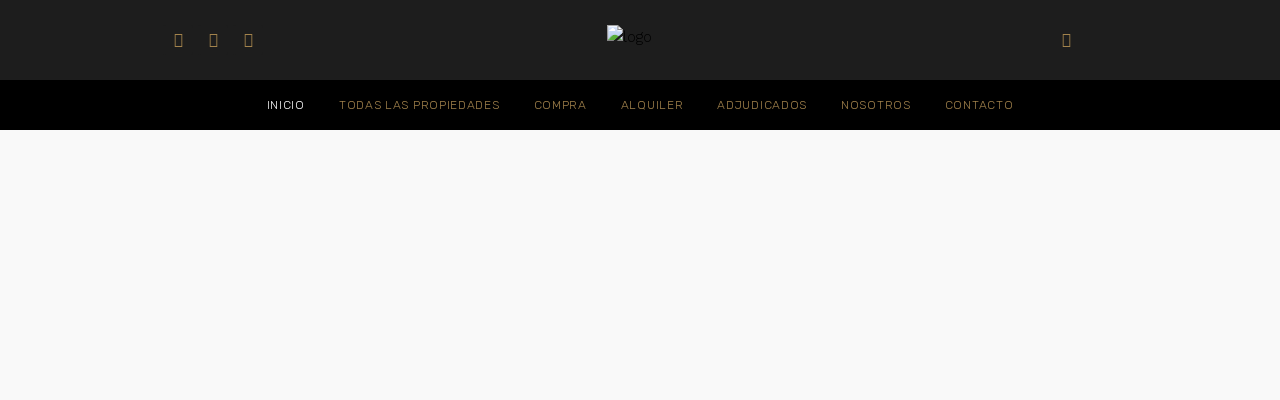

--- FILE ---
content_type: text/html; charset=UTF-8
request_url: https://inmo.cr/
body_size: 55598
content:
<!doctype html>
<html lang="es">
<head>
	<meta charset="UTF-8" />
	<meta name="viewport" content="width=device-width, initial-scale=1.0" />
	<link rel="profile" href="https://gmpg.org/xfn/11" />
    <meta name="format-detection" content="telephone=no">
			<style>.houzez-library-modal-btn {margin-left: 5px;background: #35AAE1;vertical-align: top;font-size: 0 !important;}.houzez-library-modal-btn:before {content: '';width: 16px;height: 16px;background-image: url('https://inmo.cr/wp-content/themes/houzez/img/favicon.png');background-position: center;background-size: contain;background-repeat: no-repeat;}#houzez-library-modal .houzez-elementor-template-library-template-name {text-align: right;flex: 1 0 0%;}</style>
	<meta name='robots' content='index, follow, max-image-preview:large, max-snippet:-1, max-video-preview:-1' />

	<!-- This site is optimized with the Yoast SEO plugin v26.7 - https://yoast.com/wordpress/plugins/seo/ -->
	<title>Inicio - Inmo</title>
	<link rel="canonical" href="https://inmo.cr/" />
	<meta property="og:locale" content="es_ES" />
	<meta property="og:type" content="website" />
	<meta property="og:title" content="Inicio - Inmo" />
	<meta property="og:description" content="Busca tu nuevo hogar Estado Todas las provinciasAlajuelaCartagoGuanacasteHerediaPuntarenasSan José Property Type ApartamentoApartamento AmuebladoApartamento en playaBodegaCasaCasa AmuebladaCasa en PlayaEdificioEstudioFincaHotelLocal ComercialLoftLoteOficinaPredioRestaurante Property Status AdjudicadoAlquilerCompra Dormitorios Dormitorios12345678910Alguna Baños Baños12345678910Alguna Min. Price Min. PriceAlguna1,000.005,000.0010,000.0050,000.00100,000.00200,000.00300,000.00400,000.00500,000.00600,000.00700,000.00800,000.00900,000.001,000,000.001,500,000.002,000,000.002,500,000.005,000,000.00 Min. PriceAlguna500.001,000.002,000.003,000.004,000.005,000.007,500.0010,000.0015,000.0020,000.0025,000.0030,000.0040,000.0050,000.0075,000.00100,000.00 Max. Price Max. PriceAlguna5,000.0010,000.0050,000.00100,000.00200,000.00300,000.00400,000.00500,000.00600,000.00700,000.00800,000.00900,000.001,000,000.001,500,000.002,000,000.002,500,000.005,000,000.0010,000,000.00 Max. PriceAlguna1,000.002,000.003,000.004,000.005,000.007,500.0010,000.0015,000.0020,000.0025,000.0030,000.0040,000.0050,000.0075,000.00100,000.00150,000.00 Min. Area Max. Area ID de propiedad Buscar Somos los expertos en inmobiliaria Bienvenido a INMO, una [&hellip;]" />
	<meta property="og:url" content="https://inmo.cr/" />
	<meta property="og:site_name" content="Inmo" />
	<meta property="article:modified_time" content="2026-01-14T05:18:35+00:00" />
	<meta property="og:image" content="https://inmo.cr/wp-content/uploads/2023/07/og-inmo-claim.jpg" />
	<meta property="og:image:width" content="1200" />
	<meta property="og:image:height" content="630" />
	<meta property="og:image:type" content="image/jpeg" />
	<meta name="twitter:card" content="summary_large_image" />
	<script type="application/ld+json" class="yoast-schema-graph">{"@context":"https://schema.org","@graph":[{"@type":"WebPage","@id":"https://inmo.cr/","url":"https://inmo.cr/","name":"Inicio - Inmo","isPartOf":{"@id":"http://inmo.cr/#website"},"primaryImageOfPage":{"@id":"https://inmo.cr/#primaryimage"},"image":{"@id":"https://inmo.cr/#primaryimage"},"thumbnailUrl":"https://inmo.cr/wp-content/uploads/2023/07/og-inmo-claim.jpg","datePublished":"2016-02-15T23:00:39+00:00","dateModified":"2026-01-14T05:18:35+00:00","breadcrumb":{"@id":"https://inmo.cr/#breadcrumb"},"inLanguage":"es","potentialAction":[{"@type":"ReadAction","target":["https://inmo.cr/"]}]},{"@type":"ImageObject","inLanguage":"es","@id":"https://inmo.cr/#primaryimage","url":"https://inmo.cr/wp-content/uploads/2023/07/og-inmo-claim.jpg","contentUrl":"https://inmo.cr/wp-content/uploads/2023/07/og-inmo-claim.jpg","width":1200,"height":630},{"@type":"BreadcrumbList","@id":"https://inmo.cr/#breadcrumb","itemListElement":[{"@type":"ListItem","position":1,"name":"Portada"}]},{"@type":"WebSite","@id":"http://inmo.cr/#website","url":"http://inmo.cr/","name":"Inmo","description":"Expertos en inmobiliaria","potentialAction":[{"@type":"SearchAction","target":{"@type":"EntryPoint","urlTemplate":"http://inmo.cr/?s={search_term_string}"},"query-input":{"@type":"PropertyValueSpecification","valueRequired":true,"valueName":"search_term_string"}}],"inLanguage":"es"}]}</script>
	<!-- / Yoast SEO plugin. -->


<script type='application/javascript'  id='pys-version-script'>console.log('PixelYourSite Free version 11.1.5.2');</script>
<link rel='dns-prefetch' href='//www.google.com' />
<link rel='dns-prefetch' href='//www.googletagmanager.com' />
<link rel='dns-prefetch' href='//fonts.googleapis.com' />
<link rel='preconnect' href='https://fonts.gstatic.com' crossorigin />
<link rel="alternate" type="application/rss+xml" title="Inmo &raquo; Feed" href="https://inmo.cr/feed/" />
<link rel="alternate" type="application/rss+xml" title="Inmo &raquo; Feed de los comentarios" href="https://inmo.cr/comments/feed/" />
<link rel="alternate" title="oEmbed (JSON)" type="application/json+oembed" href="https://inmo.cr/wp-json/oembed/1.0/embed?url=https%3A%2F%2Finmo.cr%2F" />
<link rel="alternate" title="oEmbed (XML)" type="text/xml+oembed" href="https://inmo.cr/wp-json/oembed/1.0/embed?url=https%3A%2F%2Finmo.cr%2F&#038;format=xml" />
<style id='wp-img-auto-sizes-contain-inline-css' type='text/css'>
img:is([sizes=auto i],[sizes^="auto," i]){contain-intrinsic-size:3000px 1500px}
/*# sourceURL=wp-img-auto-sizes-contain-inline-css */
</style>
<style id='wp-emoji-styles-inline-css' type='text/css'>

	img.wp-smiley, img.emoji {
		display: inline !important;
		border: none !important;
		box-shadow: none !important;
		height: 1em !important;
		width: 1em !important;
		margin: 0 0.07em !important;
		vertical-align: -0.1em !important;
		background: none !important;
		padding: 0 !important;
	}
/*# sourceURL=wp-emoji-styles-inline-css */
</style>
<style id='classic-theme-styles-inline-css' type='text/css'>
/*! This file is auto-generated */
.wp-block-button__link{color:#fff;background-color:#32373c;border-radius:9999px;box-shadow:none;text-decoration:none;padding:calc(.667em + 2px) calc(1.333em + 2px);font-size:1.125em}.wp-block-file__button{background:#32373c;color:#fff;text-decoration:none}
/*# sourceURL=/wp-includes/css/classic-themes.min.css */
</style>
<link rel='stylesheet' id='bootstrap-css' href='https://inmo.cr/wp-content/themes/houzez/css/bootstrap.min.css?ver=4.5.0' type='text/css' media='all' />
<link rel='stylesheet' id='bootstrap-select-css' href='https://inmo.cr/wp-content/themes/houzez/css/bootstrap-select.min.css?ver=1.13.18' type='text/css' media='all' />
<link rel='stylesheet' id='font-awesome-5-all-css' href='https://inmo.cr/wp-content/themes/houzez/css/font-awesome/css/all.min.css?ver=5.14.0' type='text/css' media='all' />
<link rel='stylesheet' id='houzez-icons-css' href='https://inmo.cr/wp-content/themes/houzez/css/icons.css?ver=2.7.1' type='text/css' media='all' />
<link rel='stylesheet' id='slick-min-css' href='https://inmo.cr/wp-content/themes/houzez/css/slick-min.css?ver=2.7.1' type='text/css' media='all' />
<link rel='stylesheet' id='slick-theme-min-css' href='https://inmo.cr/wp-content/themes/houzez/css/slick-theme-min.css?ver=2.7.1' type='text/css' media='all' />
<link rel='stylesheet' id='jquery-ui-css' href='https://inmo.cr/wp-content/themes/houzez/css/jquery-ui.min.css?ver=1.12.1' type='text/css' media='all' />
<link rel='stylesheet' id='radio-checkbox-css' href='https://inmo.cr/wp-content/themes/houzez/css/radio-checkbox-min.css?ver=2.7.1' type='text/css' media='all' />
<link rel='stylesheet' id='bootstrap-datepicker-css' href='https://inmo.cr/wp-content/themes/houzez/css/bootstrap-datepicker.min.css?ver=1.8.0' type='text/css' media='all' />
<link rel='stylesheet' id='houzez-main-css' href='https://inmo.cr/wp-content/themes/houzez/css/main.css?ver=2.7.1' type='text/css' media='all' />
<link rel='stylesheet' id='houzez-styling-options-css' href='https://inmo.cr/wp-content/themes/houzez/css/styling-options.css?ver=2.7.1' type='text/css' media='all' />
<link rel='stylesheet' id='houzez-style-css' href='https://inmo.cr/wp-content/themes/houzez/style.css?ver=2.7.1' type='text/css' media='all' />
<style id='houzez-style-inline-css' type='text/css'>

        @media (min-width: 1200px) {
          .container {
              max-width: 1210px;
          }
        }
        body {
            font-family: Work Sans;
            font-size: 15px;
            font-weight: 300;
            line-height: 25px;
            text-align: left;
            text-transform: ;
        }
        .main-nav,
        .dropdown-menu,
        .login-register,
        .btn.btn-create-listing,
        .logged-in-nav,
        .btn-phone-number {
          font-family: Work Sans;
          font-size: 12px;
          font-weight: 700;
          text-align: ;
          text-transform: ;
        }

        .btn,
        .form-control,
        .bootstrap-select .text,
        .sort-by-title,
        .woocommerce ul.products li.product .button {
          font-family: Work Sans;
          font-size: 15px; 
        }
        
        h1, h2, h3, h4, h5, h6, .item-title {
          font-family: Work Sans;
          font-weight: 400;
          text-transform: ;
        }

        .post-content-wrap h1, .post-content-wrap h2, .post-content-wrap h3, .post-content-wrap h4, .post-content-wrap h5, .post-content-wrap h6 {
          font-weight: 400;
          text-transform: ;
          text-align: ; 
        }

        .top-bar-wrap {
            font-family: Work Sans;
            font-size: 15px;
            font-weight: 300;
            line-height: 25px;
            text-align: ;
            text-transform: ;   
        }
        .footer-wrap {
            font-family: Work Sans;
            font-size: 14px;
            font-weight: 300;
            line-height: 25px;
            text-align: ;
            text-transform: ;
        }
        
        .header-v1 .header-inner-wrap,
        .header-v1 .navbar-logged-in-wrap {
            line-height: 60px;
            height: 60px; 
        }
        .header-v2 .header-top .navbar {
          height: 110px; 
        }

        .header-v2 .header-bottom .header-inner-wrap,
        .header-v2 .header-bottom .navbar-logged-in-wrap {
          line-height: 54px;
          height: 54px; 
        }

        .header-v3 .header-top .header-inner-wrap,
        .header-v3 .header-top .header-contact-wrap {
          height: 80px;
          line-height: 80px; 
        }
        .header-v3 .header-bottom .header-inner-wrap,
        .header-v3 .header-bottom .navbar-logged-in-wrap {
          line-height: 54px;
          height: 54px; 
        }
        .header-v4 .header-inner-wrap,
        .header-v4 .navbar-logged-in-wrap {
          line-height: 90px;
          height: 90px; 
        }
        .header-v5 .header-top .header-inner-wrap,
        .header-v5 .header-top .navbar-logged-in-wrap {
          line-height: 110px;
          height: 110px; 
        }
        .header-v5 .header-bottom .header-inner-wrap {
          line-height: 54px;
          height: 54px; 
        }
        .header-v6 .header-inner-wrap,
        .header-v6 .navbar-logged-in-wrap {
          height: 60px;
          line-height: 60px; 
        }
        @media (min-width: 1200px) {
            .header-v5 .header-top .container {
                max-width: 1170px;
            }
        }
    
      body,
      #main-wrap,
      .fw-property-documents-wrap h3 span, 
      .fw-property-details-wrap h3 span {
        background-color: #f9f9f9; 
      }

       body,
      .form-control,
      .bootstrap-select .text,
      .item-title a,
      .listing-tabs .nav-tabs .nav-link,
      .item-wrap-v2 .item-amenities li span,
      .item-wrap-v2 .item-amenities li:before,
      .item-parallax-wrap .item-price-wrap,
      .list-view .item-body .item-price-wrap,
      .property-slider-item .item-price-wrap,
      .page-title-wrap .item-price-wrap,
      .agent-information .agent-phone span a,
      .property-overview-wrap ul li strong,
      .mobile-property-title .item-price-wrap .item-price,
      .fw-property-features-left li a,
      .lightbox-content-wrap .item-price-wrap,
      .blog-post-item-v1 .blog-post-title h3 a,
      .blog-post-content-widget h4 a,
      .property-item-widget .right-property-item-widget-wrap .item-price-wrap,
      .login-register-form .modal-header .login-register-tabs .nav-link.active,
      .agent-list-wrap .agent-list-content h2 a,
      .agent-list-wrap .agent-list-contact li a,
      .agent-contacts-wrap li a,
      .menu-edit-property li a,
      .statistic-referrals-list li a,
      .chart-nav .nav-pills .nav-link,
      .dashboard-table-properties td .property-payment-status,
      .dashboard-mobile-edit-menu-wrap .bootstrap-select > .dropdown-toggle.bs-placeholder,
      .payment-method-block .radio-tab .control-text,
      .post-title-wrap h2 a,
      .lead-nav-tab.nav-pills .nav-link,
      .deals-nav-tab.nav-pills .nav-link,
      .btn-light-grey-outlined:hover,
      button:not(.bs-placeholder) .filter-option-inner-inner,
      .fw-property-floor-plans-wrap .floor-plans-tabs a,
      .products > .product > .item-body > a,
      .woocommerce ul.products li.product .price,
      .woocommerce div.product p.price, 
      .woocommerce div.product span.price,
      .woocommerce #reviews #comments ol.commentlist li .meta,
      .woocommerce-MyAccount-navigation ul li a,
      .activitiy-item-close-button a,
      .property-section-wrap li a {
       color: #222222; 
     }


    
      a,
      a:hover,
      a:active,
      a:focus,
      .primary-text,
      .btn-clear,
      .btn-apply,
      .btn-primary-outlined,
      .btn-primary-outlined:before,
      .item-title a:hover,
      .sort-by .bootstrap-select .bs-placeholder,
      .sort-by .bootstrap-select > .btn,
      .sort-by .bootstrap-select > .btn:active,
      .page-link,
      .page-link:hover,
      .accordion-title:before,
      .blog-post-content-widget h4 a:hover,
      .agent-list-wrap .agent-list-content h2 a:hover,
      .agent-list-wrap .agent-list-contact li a:hover,
      .agent-contacts-wrap li a:hover,
      .agent-nav-wrap .nav-pills .nav-link,
      .dashboard-side-menu-wrap .side-menu-dropdown a.active,
      .menu-edit-property li a.active,
      .menu-edit-property li a:hover,
      .dashboard-statistic-block h3 .fa,
      .statistic-referrals-list li a:hover,
      .chart-nav .nav-pills .nav-link.active,
      .board-message-icon-wrap.active,
      .post-title-wrap h2 a:hover,
      .listing-switch-view .switch-btn.active,
      .item-wrap-v6 .item-price-wrap,
      .listing-v6 .list-view .item-body .item-price-wrap,
      .woocommerce nav.woocommerce-pagination ul li a, 
      .woocommerce nav.woocommerce-pagination ul li span,
      .woocommerce-MyAccount-navigation ul li a:hover,
      .property-schedule-tour-form-wrap .control input:checked ~ .control__indicator,
      .property-schedule-tour-form-wrap .control:hover,
      .property-walkscore-wrap-v2 .score-details .houzez-icon,
      .login-register .btn-icon-login-register + .dropdown-menu a,
      .activitiy-item-close-button a:hover,
      .property-section-wrap li a:hover {
        color: #000000; 
      }
      
      .agent-list-position a {
        color: #000000!important; 
      }

      .control input:checked ~ .control__indicator,
      .top-banner-wrap .nav-pills .nav-link,
      .btn-primary-outlined:hover,
      .page-item.active .page-link,
      .slick-prev:hover,
      .slick-prev:focus,
      .slick-next:hover,
      .slick-next:focus,
      .mobile-property-tools .nav-pills .nav-link.active,
      .login-register-form .modal-header,
      .agent-nav-wrap .nav-pills .nav-link.active,
      .board-message-icon-wrap .notification-circle,
      .primary-label,
      .fc-event, .fc-event-dot,
      .compare-table .table-hover > tbody > tr:hover,
      .post-tag,
      .datepicker table tr td.active.active,
      .datepicker table tr td.active.disabled,
      .datepicker table tr td.active.disabled.active,
      .datepicker table tr td.active.disabled.disabled,
      .datepicker table tr td.active.disabled:active,
      .datepicker table tr td.active.disabled:hover,
      .datepicker table tr td.active.disabled:hover.active,
      .datepicker table tr td.active.disabled:hover.disabled,
      .datepicker table tr td.active.disabled:hover:active,
      .datepicker table tr td.active.disabled:hover:hover,
      .datepicker table tr td.active.disabled:hover[disabled],
      .datepicker table tr td.active.disabled[disabled],
      .datepicker table tr td.active:active,
      .datepicker table tr td.active:hover,
      .datepicker table tr td.active:hover.active,
      .datepicker table tr td.active:hover.disabled,
      .datepicker table tr td.active:hover:active,
      .datepicker table tr td.active:hover:hover,
      .datepicker table tr td.active:hover[disabled],
      .datepicker table tr td.active[disabled],
      .ui-slider-horizontal .ui-slider-range,
      .btn-bubble {
        background-color: #000000; 
      }

      .control input:checked ~ .control__indicator,
      .btn-primary-outlined,
      .page-item.active .page-link,
      .mobile-property-tools .nav-pills .nav-link.active,
      .agent-nav-wrap .nav-pills .nav-link,
      .agent-nav-wrap .nav-pills .nav-link.active,
      .chart-nav .nav-pills .nav-link.active,
      .dashaboard-snake-nav .step-block.active,
      .fc-event,
      .fc-event-dot,
      .property-schedule-tour-form-wrap .control input:checked ~ .control__indicator {
        border-color: #000000; 
      }

      .slick-arrow:hover {
        background-color: rgba(165,138,86,1); 
      }

      .slick-arrow {
        background-color: #000000; 
      }

      .property-banner .nav-pills .nav-link.active {
        background-color: rgba(165,138,86,1) !important; 
      }

      .property-navigation-wrap a.active {
        color: #000000;
        -webkit-box-shadow: inset 0 -3px #000000;
        box-shadow: inset 0 -3px #000000; 
      }

      .btn-primary,
      .fc-button-primary,
      .woocommerce nav.woocommerce-pagination ul li a:focus, 
      .woocommerce nav.woocommerce-pagination ul li a:hover, 
      .woocommerce nav.woocommerce-pagination ul li span.current {
        color: #fff;
        background-color: #000000;
        border-color: #000000; 
      }
      .btn-primary:focus, .btn-primary:focus:active,
      .fc-button-primary:focus,
      .fc-button-primary:focus:active {
        color: #fff;
        background-color: #000000;
        border-color: #000000; 
      }
      .btn-primary:hover,
      .fc-button-primary:hover {
        color: #fff;
        background-color: #a58a56;
        border-color: #a58a56; 
      }
      .btn-primary:active, 
      .btn-primary:not(:disabled):not(:disabled):active,
      .fc-button-primary:active,
      .fc-button-primary:not(:disabled):not(:disabled):active {
        color: #fff;
        background-color: #a58a56;
        border-color: #a58a56; 
      }

      .btn-secondary,
      .woocommerce span.onsale,
      .woocommerce ul.products li.product .button,
      .woocommerce #respond input#submit.alt, 
      .woocommerce a.button.alt, 
      .woocommerce button.button.alt, 
      .woocommerce input.button.alt,
      .woocommerce #review_form #respond .form-submit input,
      .woocommerce #respond input#submit, 
      .woocommerce a.button, 
      .woocommerce button.button, 
      .woocommerce input.button {
        color: #fff;
        background-color: #a58a56;
        border-color: #a58a56; 
      }
      .woocommerce ul.products li.product .button:focus,
      .woocommerce ul.products li.product .button:active,
      .woocommerce #respond input#submit.alt:focus, 
      .woocommerce a.button.alt:focus, 
      .woocommerce button.button.alt:focus, 
      .woocommerce input.button.alt:focus,
      .woocommerce #respond input#submit.alt:active, 
      .woocommerce a.button.alt:active, 
      .woocommerce button.button.alt:active, 
      .woocommerce input.button.alt:active,
      .woocommerce #review_form #respond .form-submit input:focus,
      .woocommerce #review_form #respond .form-submit input:active,
      .woocommerce #respond input#submit:active, 
      .woocommerce a.button:active, 
      .woocommerce button.button:active, 
      .woocommerce input.button:active,
      .woocommerce #respond input#submit:focus, 
      .woocommerce a.button:focus, 
      .woocommerce button.button:focus, 
      .woocommerce input.button:focus {
        color: #fff;
        background-color: #a58a56;
        border-color: #a58a56; 
      }
      .btn-secondary:hover,
      .woocommerce ul.products li.product .button:hover,
      .woocommerce #respond input#submit.alt:hover, 
      .woocommerce a.button.alt:hover, 
      .woocommerce button.button.alt:hover, 
      .woocommerce input.button.alt:hover,
      .woocommerce #review_form #respond .form-submit input:hover,
      .woocommerce #respond input#submit:hover, 
      .woocommerce a.button:hover, 
      .woocommerce button.button:hover, 
      .woocommerce input.button:hover {
        color: #fff;
        background-color: #a58a56;
        border-color: #a58a56; 
      }
      .btn-secondary:active, 
      .btn-secondary:not(:disabled):not(:disabled):active {
        color: #fff;
        background-color: #a58a56;
        border-color: #a58a56; 
      }

      .btn-primary-outlined {
        color: #000000;
        background-color: transparent;
        border-color: #000000; 
      }
      .btn-primary-outlined:focus, .btn-primary-outlined:focus:active {
        color: #000000;
        background-color: transparent;
        border-color: #000000; 
      }
      .btn-primary-outlined:hover {
        color: #fff;
        background-color: #a58a56;
        border-color: #a58a56; 
      }
      .btn-primary-outlined:active, .btn-primary-outlined:not(:disabled):not(:disabled):active {
        color: #000000;
        background-color: rgba(26, 26, 26, 0);
        border-color: #a58a56; 
      }

      .btn-secondary-outlined {
        color: #a58a56;
        background-color: transparent;
        border-color: #a58a56; 
      }
      .btn-secondary-outlined:focus, .btn-secondary-outlined:focus:active {
        color: #a58a56;
        background-color: transparent;
        border-color: #a58a56; 
      }
      .btn-secondary-outlined:hover {
        color: #fff;
        background-color: #a58a56;
        border-color: #a58a56; 
      }
      .btn-secondary-outlined:active, .btn-secondary-outlined:not(:disabled):not(:disabled):active {
        color: #a58a56;
        background-color: rgba(26, 26, 26, 0);
        border-color: #a58a56; 
      }

      .btn-call {
        color: #a58a56;
        background-color: transparent;
        border-color: #a58a56; 
      }
      .btn-call:focus, .btn-call:focus:active {
        color: #a58a56;
        background-color: transparent;
        border-color: #a58a56; 
      }
      .btn-call:hover {
        color: #a58a56;
        background-color: rgba(26, 26, 26, 0);
        border-color: #a58a56; 
      }
      .btn-call:active, .btn-call:not(:disabled):not(:disabled):active {
        color: #a58a56;
        background-color: rgba(26, 26, 26, 0);
        border-color: #a58a56; 
      }
      .icon-delete .btn-loader:after{
          border-color: #000000 transparent #000000 transparent
      }
    
      .header-v1 {
        background-color: #004274;
        border-bottom: 1px solid #004274; 
      }

      .header-v1 a.nav-link {
        color: #ffffff; 
      }

      .header-v1 a.nav-link:hover,
      .header-v1 a.nav-link:active {
        color: #00aeff;
        background-color: rgba(255,255,255,0.2); 
      }
      .header-desktop .main-nav .nav-link {
          letter-spacing: 0.0px;
      }
    
      .header-v2 .header-top,
      .header-v5 .header-top,
      .header-v2 .header-contact-wrap {
        background-color: #ffffff; 
      }

      .header-v2 .header-bottom, 
      .header-v5 .header-bottom {
        background-color: #004274;
      }

      .header-v2 .header-contact-wrap .header-contact-right, .header-v2 .header-contact-wrap .header-contact-right a, .header-contact-right a:hover, header-contact-right a:active {
        color: #004274; 
      }

      .header-v2 .header-contact-left {
        color: #004274; 
      }

      .header-v2 .header-bottom,
      .header-v2 .navbar-nav > li,
      .header-v2 .navbar-nav > li:first-of-type,
      .header-v5 .header-bottom,
      .header-v5 .navbar-nav > li,
      .header-v5 .navbar-nav > li:first-of-type {
        border-color: rgba(255,255,255,0.2);
      }

      .header-v2 a.nav-link,
      .header-v5 a.nav-link {
        color: #ffffff; 
      }

      .header-v2 a.nav-link:hover,
      .header-v2 a.nav-link:active,
      .header-v5 a.nav-link:hover,
      .header-v5 a.nav-link:active {
        color: #00aeff;
        background-color: rgba(255,255,255,0.2); 
      }

      .header-v2 .header-contact-right a:hover, 
      .header-v2 .header-contact-right a:active,
      .header-v3 .header-contact-right a:hover, 
      .header-v3 .header-contact-right a:active {
        background-color: transparent;
      }

      .header-v2 .header-social-icons a,
      .header-v5 .header-social-icons a {
        color: #004274; 
      }
    
      .header-v3 .header-top {
        background-color: #004274; 
      }

      .header-v3 .header-bottom {
        background-color: #004272; 
      }

      .header-v3 .header-contact,
      .header-v3-mobile {
        background-color: #00aeef;
        color: #ffffff; 
      }

      .header-v3 .header-bottom,
      .header-v3 .login-register,
      .header-v3 .navbar-nav > li,
      .header-v3 .navbar-nav > li:first-of-type {
        border-color: ; 
      }

      .header-v3 a.nav-link, 
      .header-v3 .header-contact-right a:hover, .header-v3 .header-contact-right a:active {
        color: #ffffff; 
      }

      .header-v3 a.nav-link:hover,
      .header-v3 a.nav-link:active {
        color: #00aeff;
        background-color: rgba(255,255,255,0.2); 
      }

      .header-v3 .header-social-icons a {
        color: #FFFFFF; 
      }
    
      .header-v4 {
        background-color: #ffffff; 
      }

      .header-v4 a.nav-link {
        color: #444444; 
      }

      .header-v4 a.nav-link:hover,
      .header-v4 a.nav-link:active {
        color: #00aeff;
        background-color: rgba(0, 174, 255, 0.1); 
      }
    
      .header-v6 .header-top {
        background-color: #00AEEF; 
      }

      .header-v6 a.nav-link {
        color: #FFFFFF; 
      }

      .header-v6 a.nav-link:hover,
      .header-v6 a.nav-link:active {
        color: #00aeff;
        background-color: rgba(255,255,255,0.2); 
      }

      .header-v6 .header-social-icons a {
        color: #FFFFFF; 
      }
    
      .header-mobile {
        background-color: #000000; 
      }
      .header-mobile .toggle-button-left,
      .header-mobile .toggle-button-right {
        color: #FFFFFF; 
      }

      .nav-mobile .logged-in-nav a,
      .nav-mobile .main-nav,
      .nav-mobile .navi-login-register {
        background-color: #ffffff; 
      }

      .nav-mobile .logged-in-nav a,
      .nav-mobile .main-nav .nav-item .nav-item a,
      .nav-mobile .main-nav .nav-item a,
      .navi-login-register .main-nav .nav-item a {
        color: #004274;
        border-bottom: 1px solid #ffffff;
        background-color: #ffffff;
      }

      .nav-mobile .btn-create-listing,
      .navi-login-register .btn-create-listing {
        color: #fff;
        border: 1px solid #000000;
        background-color: #000000; 
      }

      .nav-mobile .btn-create-listing:hover, .nav-mobile .btn-create-listing:active,
      .navi-login-register .btn-create-listing:hover,
      .navi-login-register .btn-create-listing:active {
        color: #fff;
        border: 1px solid #000000;
        background-color: rgba(0, 174, 255, 0.65); 
      }
    
      .header-transparent-wrap .header-v4 {
        background-color: transparent;
        border-bottom: 1px none rgba(255,255,255,0.3); 
      }

      .header-transparent-wrap .header-v4 a {
        color: #ffffff; 
      }

      .header-transparent-wrap .header-v4 a:hover,
      .header-transparent-wrap .header-v4 a:active {
        color: #ffffff;
        background-color: rgba(255, 255, 255, 0.1); 
      }
    
      .main-nav .navbar-nav .nav-item .dropdown-menu,
      .login-register .login-register-nav li .dropdown-menu {
        background-color: rgba(255,255,255,0.95); 
      }

      .login-register .login-register-nav li .dropdown-menu:before {
          border-left-color: rgba(255,255,255,0.95);
          border-top-color: rgba(255,255,255,0.95);
      }

      .main-nav .navbar-nav .nav-item .nav-item a,
      .login-register .login-register-nav li .dropdown-menu .nav-item a {
        color: #2e3e49;
        border-bottom: 1px solid #e6e6e6; 
      }

      .main-nav .navbar-nav .nav-item .nav-item a:hover,
      .main-nav .navbar-nav .nav-item .nav-item a:active,
      .login-register .login-register-nav li .dropdown-menu .nav-item a:hover {
        color: #dd9933; 
      }
      .main-nav .navbar-nav .nav-item .nav-item a:hover,
      .main-nav .navbar-nav .nav-item .nav-item a:active,
      .login-register .login-register-nav li .dropdown-menu .nav-item a:hover {
          background-color: rgba(0, 174, 255, 0.1);
      }
    
      .header-main-wrap .btn-create-listing {
        color: #dd9933;
        border: 1px solid #004274;
        background-color: #ffffff; 
      }

      .header-main-wrap .btn-create-listing:hover,
      .header-main-wrap .btn-create-listing:active {
        color: rgba(255,255,255,1);
        border: 1px solid #dd9933;
        background-color: rgba(221,153,51,1); 
      }
    
      .header-transparent-wrap .header-v4 .btn-create-listing {
        color: #ffffff;
        border: 1px solid #ffffff;
        background-color: rgba(255,255,255,0.2); 
      }

      .header-transparent-wrap .header-v4 .btn-create-listing:hover,
      .header-transparent-wrap .header-v4 .btn-create-listing:active {
        color: rgba(255,255,255,1);
        border: 1px solid #dd9933;
        background-color: rgba(221,153,51,1); 
      }
    
      .header-transparent-wrap .logged-in-nav a,
      .logged-in-nav a {
        color: #2e3e49;
        border-color: #e6e6e6;
        background-color: #FFFFFF; 
      }

      .header-transparent-wrap .logged-in-nav a:hover,
      .header-transparent-wrap .logged-in-nav a:active,
      .logged-in-nav a:hover,
      .logged-in-nav a:active {
        color: #2e3e49;
        background-color: rgba(204,204,204,0.15);
        border-color: #e6e6e6; 
      }
    
      .form-control::-webkit-input-placeholder,
      .search-banner-wrap ::-webkit-input-placeholder,
      .advanced-search ::-webkit-input-placeholder,
      .advanced-search-banner-wrap ::-webkit-input-placeholder,
      .overlay-search-advanced-module ::-webkit-input-placeholder {
        color: #a1a7a8; 
      }
      .bootstrap-select > .dropdown-toggle.bs-placeholder, 
      .bootstrap-select > .dropdown-toggle.bs-placeholder:active, 
      .bootstrap-select > .dropdown-toggle.bs-placeholder:focus, 
      .bootstrap-select > .dropdown-toggle.bs-placeholder:hover {
        color: #a1a7a8; 
      }
      .form-control::placeholder,
      .search-banner-wrap ::-webkit-input-placeholder,
      .advanced-search ::-webkit-input-placeholder,
      .advanced-search-banner-wrap ::-webkit-input-placeholder,
      .overlay-search-advanced-module ::-webkit-input-placeholder {
        color: #a1a7a8; 
      }

      .search-banner-wrap ::-moz-placeholder,
      .advanced-search ::-moz-placeholder,
      .advanced-search-banner-wrap ::-moz-placeholder,
      .overlay-search-advanced-module ::-moz-placeholder {
        color: #a1a7a8; 
      }

      .search-banner-wrap :-ms-input-placeholder,
      .advanced-search :-ms-input-placeholder,
      .advanced-search-banner-wrap ::-ms-input-placeholder,
      .overlay-search-advanced-module ::-ms-input-placeholder {
        color: #a1a7a8; 
      }

      .search-banner-wrap :-moz-placeholder,
      .advanced-search :-moz-placeholder,
      .advanced-search-banner-wrap :-moz-placeholder,
      .overlay-search-advanced-module :-moz-placeholder {
        color: #a1a7a8; 
      }

      .advanced-search .form-control,
      .advanced-search .bootstrap-select > .btn,
      .location-trigger,
      .vertical-search-wrap .form-control,
      .vertical-search-wrap .bootstrap-select > .btn,
      .step-search-wrap .form-control,
      .step-search-wrap .bootstrap-select > .btn,
      .advanced-search-banner-wrap .form-control,
      .advanced-search-banner-wrap .bootstrap-select > .btn,
      .search-banner-wrap .form-control,
      .search-banner-wrap .bootstrap-select > .btn,
      .overlay-search-advanced-module .form-control,
      .overlay-search-advanced-module .bootstrap-select > .btn,
      .advanced-search-v2 .advanced-search-btn,
      .advanced-search-v2 .advanced-search-btn:hover {
        border-color: #ebebeb; 
      }

      .advanced-search-nav,
      .search-expandable,
      .overlay-search-advanced-module {
        background-color: #FFFFFF; 
      }
      .btn-search {
        color: #ffffff;
        background-color: #5b8b8b;
        border-color: #5b8b8b;
      }
      .btn-search:hover, .btn-search:active  {
        color: #ffffff;
        background-color: #004442;
        border-color: #004442;
      }
      .advanced-search-btn {
        color: #5b8b8b;
        background-color: #ffffff;
        border-color: #dce0e0; 
      }
      .advanced-search-btn:hover, .advanced-search-btn:active {
        color: #004442;
        background-color: #ffffff;
        border-color: #dce0e0; 
      }
      .advanced-search-btn:focus {
        color: #5b8b8b;
        background-color: #ffffff;
        border-color: #dce0e0; 
      }
      .search-expandable-label {
        color: #ffffff;
        background-color: #cecece;
      }
      .advanced-search-nav {
        padding-top: 30px;
        padding-bottom: 10px;
      }
      .features-list-wrap .control--checkbox,
      .features-list-wrap .control--radio,
      .range-text, 
      .features-list-wrap .control--checkbox, 
      .features-list-wrap .btn-features-list, 
      .overlay-search-advanced-module .search-title, 
      .overlay-search-advanced-module .overlay-search-module-close {
          color: #222222;
      }
      .advanced-search-half-map {
        background-color: #FFFFFF; 
      }
      .advanced-search-half-map .range-text, 
      .advanced-search-half-map .features-list-wrap .control--checkbox, 
      .advanced-search-half-map .features-list-wrap .btn-features-list {
          color: #222222;
      }
    
      .save-search-btn {
          border-color: #28a745 ;
          background-color: #28a745 ;
          color: #ffffff ;
      }
      .save-search-btn:hover,
      .save-search-btn:active {
          border-color: #28a745;
          background-color: #28a745 ;
          color: #ffffff ;
      }
    .label-featured {
      background-color: #a58a56;
      color: #ffffff; 
    }
    
    .dashboard-side-wrap {
      background-color: #00365e; 
    }

    .side-menu a {
      color: #ffffff; 
    }

    .side-menu a.active,
    .side-menu .side-menu-parent-selected > a,
    .side-menu-dropdown a,
    .side-menu a:hover {
      color: #4cc6f4; 
    }
    .dashboard-side-menu-wrap .side-menu-dropdown a.active {
      color: #00aeff
    }
    
      .detail-wrap {
        background-color: rgba(0,0,0,0.1);
        border-color: #a58a56; 
      }
    .top-bar-wrap,
    .top-bar-wrap .dropdown-menu,
    .switcher-wrap .dropdown-menu {
      background-color: #000000;
    }
    .top-bar-wrap a,
    .top-bar-contact,
    .top-bar-slogan,
    .top-bar-wrap .btn,
    .top-bar-wrap .dropdown-menu,
    .switcher-wrap .dropdown-menu,
    .top-bar-wrap .navbar-toggler {
      color: #ffffff;
    }
    .top-bar-wrap a:hover,
    .top-bar-wrap a:active,
    .top-bar-wrap .btn:hover,
    .top-bar-wrap .btn:active,
    .top-bar-wrap .dropdown-menu li:hover,
    .top-bar-wrap .dropdown-menu li:active,
    .switcher-wrap .dropdown-menu li:hover,
    .switcher-wrap .dropdown-menu li:active {
      color: rgba(165,138,86,1);
    }
    .class-energy-indicator:nth-child(1) {
        background-color: #33a357;
    }
    .class-energy-indicator:nth-child(2) {
        background-color: #79b752;
    }
    .class-energy-indicator:nth-child(3) {
        background-color: #c3d545;
    }
    .class-energy-indicator:nth-child(4) {
        background-color: #fff12c;
    }
    .class-energy-indicator:nth-child(5) {
        background-color: #edb731;
    }
    .class-energy-indicator:nth-child(6) {
        background-color: #d66f2c;
    }
    .class-energy-indicator:nth-child(7) {
        background-color: #cc232a;
    }
    .class-energy-indicator:nth-child(8) {
        background-color: #cc232a;
    }
    .class-energy-indicator:nth-child(9) {
        background-color: #cc232a;
    }
    .class-energy-indicator:nth-child(10) {
        background-color: #cc232a;
    }
    
    .footer-top-wrap {
      background-color: #f2f2f2; 
    }

    .footer-bottom-wrap {
      background-color: #ededed; 
    }

    .footer-top-wrap,
    .footer-top-wrap a,
    .footer-bottom-wrap,
    .footer-bottom-wrap a,
    .footer-top-wrap .property-item-widget .right-property-item-widget-wrap .item-amenities,
    .footer-top-wrap .property-item-widget .right-property-item-widget-wrap .item-price-wrap,
    .footer-top-wrap .blog-post-content-widget h4 a,
    .footer-top-wrap .blog-post-content-widget,
    .footer-top-wrap .form-tools .control,
    .footer-top-wrap .slick-dots li.slick-active button:before,
    .footer-top-wrap .slick-dots li button::before,
    .footer-top-wrap .widget ul:not(.item-amenities):not(.item-price-wrap):not(.contact-list):not(.dropdown-menu):not(.nav-tabs) li span {
      color: #63636b; 
    }
    
          .footer-top-wrap a:hover,
          .footer-bottom-wrap a:hover,
          .footer-top-wrap .blog-post-content-widget h4 a:hover {
            color: rgba(0,68,66,1); 
          }
        .houzez-osm-cluster {
            background-image: url(https://inmo.cr/wp-content/uploads/2020/02/cluster-icon.png);
            text-align: center;
            color: #fff;
            width: 48px;
            height: 48px;
            line-height: 48px;
        }
    .new-feature:after {
    content: "new";
    background-color: #5b8b8b;
    color: #fff;
    margin-left: 10px;
    border-radius: 4px;
    font-size: 12px;
    padding: 0 4px 1px;
    font-weight: 500;
    position: absolute;
    line-height: 12px;
    right: 15px;
    top: 19px;
    text-transform: lowercase;
}
.dropdown-menu .dropdown-menu > .new-feature:after {
    right: 15px;
}
.dropdown-menu > .menu-item-has-children.new-feature:after {
    right: 35px;
}
/*# sourceURL=houzez-style-inline-css */
</style>
<link rel='stylesheet' id='elementor-frontend-css' href='https://inmo.cr/wp-content/plugins/elementor/assets/css/frontend.min.css?ver=3.25.1' type='text/css' media='all' />
<link rel='stylesheet' id='widget-social-icons-css' href='https://inmo.cr/wp-content/plugins/elementor/assets/css/widget-social-icons.min.css?ver=3.25.1' type='text/css' media='all' />
<link rel='stylesheet' id='e-apple-webkit-css' href='https://inmo.cr/wp-content/plugins/elementor/assets/css/conditionals/apple-webkit.min.css?ver=3.25.1' type='text/css' media='all' />
<link rel='stylesheet' id='widget-nav-menu-css' href='https://inmo.cr/wp-content/plugins/elementor-pro/assets/css/widget-nav-menu.min.css?ver=3.27.1' type='text/css' media='all' />
<link rel='stylesheet' id='e-sticky-css' href='https://inmo.cr/wp-content/plugins/elementor-pro/assets/css/modules/sticky.min.css?ver=3.27.1' type='text/css' media='all' />
<link rel='stylesheet' id='widget-heading-css' href='https://inmo.cr/wp-content/plugins/elementor/assets/css/widget-heading.min.css?ver=3.25.1' type='text/css' media='all' />
<link rel='stylesheet' id='widget-icon-list-css' href='https://inmo.cr/wp-content/plugins/elementor/assets/css/widget-icon-list.min.css?ver=3.25.1' type='text/css' media='all' />
<link rel='stylesheet' id='elementor-icons-css' href='https://inmo.cr/wp-content/plugins/elementor/assets/lib/eicons/css/elementor-icons.min.css?ver=5.31.0' type='text/css' media='all' />
<link rel='stylesheet' id='swiper-css' href='https://inmo.cr/wp-content/plugins/elementor/assets/lib/swiper/v8/css/swiper.min.css?ver=8.4.5' type='text/css' media='all' />
<link rel='stylesheet' id='e-swiper-css' href='https://inmo.cr/wp-content/plugins/elementor/assets/css/conditionals/e-swiper.min.css?ver=3.25.1' type='text/css' media='all' />
<link rel='stylesheet' id='elementor-post-5-css' href='https://inmo.cr/wp-content/uploads/elementor/css/post-5.css?ver=1750192909' type='text/css' media='all' />
<link rel='stylesheet' id='widget-spacer-css' href='https://inmo.cr/wp-content/plugins/elementor/assets/css/widget-spacer.min.css?ver=3.25.1' type='text/css' media='all' />
<link rel='stylesheet' id='e-animation-fadeIn-css' href='https://inmo.cr/wp-content/plugins/elementor/assets/lib/animations/styles/fadeIn.min.css?ver=3.25.1' type='text/css' media='all' />
<link rel='stylesheet' id='widget-text-editor-css' href='https://inmo.cr/wp-content/plugins/elementor/assets/css/widget-text-editor.min.css?ver=3.25.1' type='text/css' media='all' />
<link rel='stylesheet' id='widget-image-css' href='https://inmo.cr/wp-content/plugins/elementor/assets/css/widget-image.min.css?ver=3.25.1' type='text/css' media='all' />
<link rel='stylesheet' id='widget-menu-anchor-css' href='https://inmo.cr/wp-content/plugins/elementor/assets/css/widget-menu-anchor.min.css?ver=3.25.1' type='text/css' media='all' />
<link rel='stylesheet' id='widget-testimonial-carousel-css' href='https://inmo.cr/wp-content/plugins/elementor-pro/assets/css/widget-testimonial-carousel.min.css?ver=3.27.1' type='text/css' media='all' />
<link rel='stylesheet' id='widget-carousel-module-base-css' href='https://inmo.cr/wp-content/plugins/elementor-pro/assets/css/widget-carousel-module-base.min.css?ver=3.27.1' type='text/css' media='all' />
<link rel='stylesheet' id='elementor-post-1921-css' href='https://inmo.cr/wp-content/uploads/elementor/css/post-1921.css?ver=1768367918' type='text/css' media='all' />
<link rel='stylesheet' id='elementor-post-3572-css' href='https://inmo.cr/wp-content/uploads/elementor/css/post-3572.css?ver=1750192909' type='text/css' media='all' />
<link rel='stylesheet' id='elementor-post-3593-css' href='https://inmo.cr/wp-content/uploads/elementor/css/post-3593.css?ver=1750192909' type='text/css' media='all' />
<link rel="preload" as="style" href="https://fonts.googleapis.com/css?family=Work%20Sans:100,200,300,400,500,600,700,800,900,100italic,200italic,300italic,400italic,500italic,600italic,700italic,800italic,900italic&#038;subset=latin&#038;display=swap&#038;ver=1769102985" /><link rel="stylesheet" href="https://fonts.googleapis.com/css?family=Work%20Sans:100,200,300,400,500,600,700,800,900,100italic,200italic,300italic,400italic,500italic,600italic,700italic,800italic,900italic&#038;subset=latin&#038;display=swap&#038;ver=1769102985" media="print" onload="this.media='all'"><noscript><link rel="stylesheet" href="https://fonts.googleapis.com/css?family=Work%20Sans:100,200,300,400,500,600,700,800,900,100italic,200italic,300italic,400italic,500italic,600italic,700italic,800italic,900italic&#038;subset=latin&#038;display=swap&#038;ver=1769102985" /></noscript><link rel='stylesheet' id='google-fonts-1-css' href='https://fonts.googleapis.com/css?family=Roboto%3A100%2C100italic%2C200%2C200italic%2C300%2C300italic%2C400%2C400italic%2C500%2C500italic%2C600%2C600italic%2C700%2C700italic%2C800%2C800italic%2C900%2C900italic%7CRoboto+Slab%3A100%2C100italic%2C200%2C200italic%2C300%2C300italic%2C400%2C400italic%2C500%2C500italic%2C600%2C600italic%2C700%2C700italic%2C800%2C800italic%2C900%2C900italic%7CWork+Sans%3A100%2C100italic%2C200%2C200italic%2C300%2C300italic%2C400%2C400italic%2C500%2C500italic%2C600%2C600italic%2C700%2C700italic%2C800%2C800italic%2C900%2C900italic%7CRubik%3A100%2C100italic%2C200%2C200italic%2C300%2C300italic%2C400%2C400italic%2C500%2C500italic%2C600%2C600italic%2C700%2C700italic%2C800%2C800italic%2C900%2C900italic&#038;display=swap&#038;ver=6.9' type='text/css' media='all' />
<link rel='stylesheet' id='elementor-icons-shared-0-css' href='https://inmo.cr/wp-content/plugins/elementor/assets/lib/font-awesome/css/fontawesome.min.css?ver=5.15.3' type='text/css' media='all' />
<link rel='stylesheet' id='elementor-icons-fa-solid-css' href='https://inmo.cr/wp-content/plugins/elementor/assets/lib/font-awesome/css/solid.min.css?ver=5.15.3' type='text/css' media='all' />
<link rel='stylesheet' id='elementor-icons-fa-brands-css' href='https://inmo.cr/wp-content/plugins/elementor/assets/lib/font-awesome/css/brands.min.css?ver=5.15.3' type='text/css' media='all' />
<link rel="preconnect" href="https://fonts.gstatic.com/" crossorigin><script type="text/javascript" src="https://inmo.cr/wp-includes/js/jquery/jquery.min.js?ver=3.7.1" id="jquery-core-js"></script>
<script type="text/javascript" src="https://inmo.cr/wp-includes/js/jquery/jquery-migrate.min.js?ver=3.4.1" id="jquery-migrate-js"></script>
<script type="text/javascript" src="https://inmo.cr/wp-content/plugins/pixelyoursite/dist/scripts/jquery.bind-first-0.2.3.min.js?ver=0.2.3" id="jquery-bind-first-js"></script>
<script type="text/javascript" src="https://inmo.cr/wp-content/plugins/pixelyoursite/dist/scripts/js.cookie-2.1.3.min.js?ver=2.1.3" id="js-cookie-pys-js"></script>
<script type="text/javascript" src="https://inmo.cr/wp-content/plugins/pixelyoursite/dist/scripts/tld.min.js?ver=2.3.1" id="js-tld-js"></script>
<script type="text/javascript" id="pys-js-extra">
/* <![CDATA[ */
var pysOptions = {"staticEvents":{"facebook":{"init_event":[{"delay":0,"type":"static","ajaxFire":false,"name":"PageView","pixelIds":["3054995808150254"],"eventID":"f7c7e653-4e3f-458f-a725-6943345213ec","params":{"page_title":"Inicio","post_type":"page","post_id":1921,"plugin":"PixelYourSite","user_role":"guest","event_url":"inmo.cr/"},"e_id":"init_event","ids":[],"hasTimeWindow":false,"timeWindow":0,"woo_order":"","edd_order":""}]}},"dynamicEvents":[],"triggerEvents":[],"triggerEventTypes":[],"facebook":{"pixelIds":["3054995808150254"],"advancedMatching":[],"advancedMatchingEnabled":false,"removeMetadata":false,"wooVariableAsSimple":false,"serverApiEnabled":false,"wooCRSendFromServer":false,"send_external_id":null,"enabled_medical":false,"do_not_track_medical_param":["event_url","post_title","page_title","landing_page","content_name","categories","category_name","tags"],"meta_ldu":false},"debug":"","siteUrl":"https://inmo.cr","ajaxUrl":"https://inmo.cr/wp-admin/admin-ajax.php","ajax_event":"3f1014d4a1","enable_remove_download_url_param":"1","cookie_duration":"7","last_visit_duration":"60","enable_success_send_form":"","ajaxForServerEvent":"1","ajaxForServerStaticEvent":"1","useSendBeacon":"1","send_external_id":"1","external_id_expire":"180","track_cookie_for_subdomains":"1","google_consent_mode":"1","gdpr":{"ajax_enabled":false,"all_disabled_by_api":false,"facebook_disabled_by_api":false,"analytics_disabled_by_api":false,"google_ads_disabled_by_api":false,"pinterest_disabled_by_api":false,"bing_disabled_by_api":false,"reddit_disabled_by_api":false,"externalID_disabled_by_api":false,"facebook_prior_consent_enabled":true,"analytics_prior_consent_enabled":true,"google_ads_prior_consent_enabled":null,"pinterest_prior_consent_enabled":true,"bing_prior_consent_enabled":true,"cookiebot_integration_enabled":false,"cookiebot_facebook_consent_category":"marketing","cookiebot_analytics_consent_category":"statistics","cookiebot_tiktok_consent_category":"marketing","cookiebot_google_ads_consent_category":"marketing","cookiebot_pinterest_consent_category":"marketing","cookiebot_bing_consent_category":"marketing","consent_magic_integration_enabled":false,"real_cookie_banner_integration_enabled":false,"cookie_notice_integration_enabled":false,"cookie_law_info_integration_enabled":false,"analytics_storage":{"enabled":true,"value":"granted","filter":false},"ad_storage":{"enabled":true,"value":"granted","filter":false},"ad_user_data":{"enabled":true,"value":"granted","filter":false},"ad_personalization":{"enabled":true,"value":"granted","filter":false}},"cookie":{"disabled_all_cookie":false,"disabled_start_session_cookie":false,"disabled_advanced_form_data_cookie":false,"disabled_landing_page_cookie":false,"disabled_first_visit_cookie":false,"disabled_trafficsource_cookie":false,"disabled_utmTerms_cookie":false,"disabled_utmId_cookie":false},"tracking_analytics":{"TrafficSource":"direct","TrafficLanding":"undefined","TrafficUtms":[],"TrafficUtmsId":[]},"GATags":{"ga_datalayer_type":"default","ga_datalayer_name":"dataLayerPYS"},"woo":{"enabled":false},"edd":{"enabled":false},"cache_bypass":"1769104729"};
//# sourceURL=pys-js-extra
/* ]]> */
</script>
<script type="text/javascript" src="https://inmo.cr/wp-content/plugins/pixelyoursite/dist/scripts/public.js?ver=11.1.5.2" id="pys-js"></script>

<!-- Fragmento de código de la etiqueta de Google (gtag.js) añadida por Site Kit -->
<!-- Fragmento de código de Google Analytics añadido por Site Kit -->
<script type="text/javascript" src="https://www.googletagmanager.com/gtag/js?id=G-R3WQ6GP52G" id="google_gtagjs-js" async></script>
<script type="text/javascript" id="google_gtagjs-js-after">
/* <![CDATA[ */
window.dataLayer = window.dataLayer || [];function gtag(){dataLayer.push(arguments);}
gtag("set","linker",{"domains":["inmo.cr"]});
gtag("js", new Date());
gtag("set", "developer_id.dZTNiMT", true);
gtag("config", "G-R3WQ6GP52G");
//# sourceURL=google_gtagjs-js-after
/* ]]> */
</script>
<link rel="https://api.w.org/" href="https://inmo.cr/wp-json/" /><link rel="alternate" title="JSON" type="application/json" href="https://inmo.cr/wp-json/wp/v2/pages/1921" /><link rel="EditURI" type="application/rsd+xml" title="RSD" href="https://inmo.cr/xmlrpc.php?rsd" />
<meta name="generator" content="WordPress 6.9" />
<link rel='shortlink' href='https://inmo.cr/' />
<meta name="generator" content="Redux 4.5.10" /><meta name="generator" content="Site Kit by Google 1.170.0" /><meta name="generator" content="Elementor 3.25.1; features: additional_custom_breakpoints, e_optimized_control_loading; settings: css_print_method-external, google_font-enabled, font_display-swap">
			<style>
				.e-con.e-parent:nth-of-type(n+4):not(.e-lazyloaded):not(.e-no-lazyload),
				.e-con.e-parent:nth-of-type(n+4):not(.e-lazyloaded):not(.e-no-lazyload) * {
					background-image: none !important;
				}
				@media screen and (max-height: 1024px) {
					.e-con.e-parent:nth-of-type(n+3):not(.e-lazyloaded):not(.e-no-lazyload),
					.e-con.e-parent:nth-of-type(n+3):not(.e-lazyloaded):not(.e-no-lazyload) * {
						background-image: none !important;
					}
				}
				@media screen and (max-height: 640px) {
					.e-con.e-parent:nth-of-type(n+2):not(.e-lazyloaded):not(.e-no-lazyload),
					.e-con.e-parent:nth-of-type(n+2):not(.e-lazyloaded):not(.e-no-lazyload) * {
						background-image: none !important;
					}
				}
			</style>
			<link rel="icon" href="https://inmo.cr/wp-content/uploads/2023/06/cropped-favicon2@2x-1-32x32.png" sizes="32x32" />
<link rel="icon" href="https://inmo.cr/wp-content/uploads/2023/06/cropped-favicon2@2x-1-192x192.png" sizes="192x192" />
<link rel="apple-touch-icon" href="https://inmo.cr/wp-content/uploads/2023/06/cropped-favicon2@2x-1-180x180.png" />
<meta name="msapplication-TileImage" content="https://inmo.cr/wp-content/uploads/2023/06/cropped-favicon2@2x-1-270x270.png" />
<style id='global-styles-inline-css' type='text/css'>
:root{--wp--preset--aspect-ratio--square: 1;--wp--preset--aspect-ratio--4-3: 4/3;--wp--preset--aspect-ratio--3-4: 3/4;--wp--preset--aspect-ratio--3-2: 3/2;--wp--preset--aspect-ratio--2-3: 2/3;--wp--preset--aspect-ratio--16-9: 16/9;--wp--preset--aspect-ratio--9-16: 9/16;--wp--preset--color--black: #000000;--wp--preset--color--cyan-bluish-gray: #abb8c3;--wp--preset--color--white: #ffffff;--wp--preset--color--pale-pink: #f78da7;--wp--preset--color--vivid-red: #cf2e2e;--wp--preset--color--luminous-vivid-orange: #ff6900;--wp--preset--color--luminous-vivid-amber: #fcb900;--wp--preset--color--light-green-cyan: #7bdcb5;--wp--preset--color--vivid-green-cyan: #00d084;--wp--preset--color--pale-cyan-blue: #8ed1fc;--wp--preset--color--vivid-cyan-blue: #0693e3;--wp--preset--color--vivid-purple: #9b51e0;--wp--preset--gradient--vivid-cyan-blue-to-vivid-purple: linear-gradient(135deg,rgb(6,147,227) 0%,rgb(155,81,224) 100%);--wp--preset--gradient--light-green-cyan-to-vivid-green-cyan: linear-gradient(135deg,rgb(122,220,180) 0%,rgb(0,208,130) 100%);--wp--preset--gradient--luminous-vivid-amber-to-luminous-vivid-orange: linear-gradient(135deg,rgb(252,185,0) 0%,rgb(255,105,0) 100%);--wp--preset--gradient--luminous-vivid-orange-to-vivid-red: linear-gradient(135deg,rgb(255,105,0) 0%,rgb(207,46,46) 100%);--wp--preset--gradient--very-light-gray-to-cyan-bluish-gray: linear-gradient(135deg,rgb(238,238,238) 0%,rgb(169,184,195) 100%);--wp--preset--gradient--cool-to-warm-spectrum: linear-gradient(135deg,rgb(74,234,220) 0%,rgb(151,120,209) 20%,rgb(207,42,186) 40%,rgb(238,44,130) 60%,rgb(251,105,98) 80%,rgb(254,248,76) 100%);--wp--preset--gradient--blush-light-purple: linear-gradient(135deg,rgb(255,206,236) 0%,rgb(152,150,240) 100%);--wp--preset--gradient--blush-bordeaux: linear-gradient(135deg,rgb(254,205,165) 0%,rgb(254,45,45) 50%,rgb(107,0,62) 100%);--wp--preset--gradient--luminous-dusk: linear-gradient(135deg,rgb(255,203,112) 0%,rgb(199,81,192) 50%,rgb(65,88,208) 100%);--wp--preset--gradient--pale-ocean: linear-gradient(135deg,rgb(255,245,203) 0%,rgb(182,227,212) 50%,rgb(51,167,181) 100%);--wp--preset--gradient--electric-grass: linear-gradient(135deg,rgb(202,248,128) 0%,rgb(113,206,126) 100%);--wp--preset--gradient--midnight: linear-gradient(135deg,rgb(2,3,129) 0%,rgb(40,116,252) 100%);--wp--preset--font-size--small: 13px;--wp--preset--font-size--medium: 20px;--wp--preset--font-size--large: 36px;--wp--preset--font-size--x-large: 42px;--wp--preset--spacing--20: 0.44rem;--wp--preset--spacing--30: 0.67rem;--wp--preset--spacing--40: 1rem;--wp--preset--spacing--50: 1.5rem;--wp--preset--spacing--60: 2.25rem;--wp--preset--spacing--70: 3.38rem;--wp--preset--spacing--80: 5.06rem;--wp--preset--shadow--natural: 6px 6px 9px rgba(0, 0, 0, 0.2);--wp--preset--shadow--deep: 12px 12px 50px rgba(0, 0, 0, 0.4);--wp--preset--shadow--sharp: 6px 6px 0px rgba(0, 0, 0, 0.2);--wp--preset--shadow--outlined: 6px 6px 0px -3px rgb(255, 255, 255), 6px 6px rgb(0, 0, 0);--wp--preset--shadow--crisp: 6px 6px 0px rgb(0, 0, 0);}:where(.is-layout-flex){gap: 0.5em;}:where(.is-layout-grid){gap: 0.5em;}body .is-layout-flex{display: flex;}.is-layout-flex{flex-wrap: wrap;align-items: center;}.is-layout-flex > :is(*, div){margin: 0;}body .is-layout-grid{display: grid;}.is-layout-grid > :is(*, div){margin: 0;}:where(.wp-block-columns.is-layout-flex){gap: 2em;}:where(.wp-block-columns.is-layout-grid){gap: 2em;}:where(.wp-block-post-template.is-layout-flex){gap: 1.25em;}:where(.wp-block-post-template.is-layout-grid){gap: 1.25em;}.has-black-color{color: var(--wp--preset--color--black) !important;}.has-cyan-bluish-gray-color{color: var(--wp--preset--color--cyan-bluish-gray) !important;}.has-white-color{color: var(--wp--preset--color--white) !important;}.has-pale-pink-color{color: var(--wp--preset--color--pale-pink) !important;}.has-vivid-red-color{color: var(--wp--preset--color--vivid-red) !important;}.has-luminous-vivid-orange-color{color: var(--wp--preset--color--luminous-vivid-orange) !important;}.has-luminous-vivid-amber-color{color: var(--wp--preset--color--luminous-vivid-amber) !important;}.has-light-green-cyan-color{color: var(--wp--preset--color--light-green-cyan) !important;}.has-vivid-green-cyan-color{color: var(--wp--preset--color--vivid-green-cyan) !important;}.has-pale-cyan-blue-color{color: var(--wp--preset--color--pale-cyan-blue) !important;}.has-vivid-cyan-blue-color{color: var(--wp--preset--color--vivid-cyan-blue) !important;}.has-vivid-purple-color{color: var(--wp--preset--color--vivid-purple) !important;}.has-black-background-color{background-color: var(--wp--preset--color--black) !important;}.has-cyan-bluish-gray-background-color{background-color: var(--wp--preset--color--cyan-bluish-gray) !important;}.has-white-background-color{background-color: var(--wp--preset--color--white) !important;}.has-pale-pink-background-color{background-color: var(--wp--preset--color--pale-pink) !important;}.has-vivid-red-background-color{background-color: var(--wp--preset--color--vivid-red) !important;}.has-luminous-vivid-orange-background-color{background-color: var(--wp--preset--color--luminous-vivid-orange) !important;}.has-luminous-vivid-amber-background-color{background-color: var(--wp--preset--color--luminous-vivid-amber) !important;}.has-light-green-cyan-background-color{background-color: var(--wp--preset--color--light-green-cyan) !important;}.has-vivid-green-cyan-background-color{background-color: var(--wp--preset--color--vivid-green-cyan) !important;}.has-pale-cyan-blue-background-color{background-color: var(--wp--preset--color--pale-cyan-blue) !important;}.has-vivid-cyan-blue-background-color{background-color: var(--wp--preset--color--vivid-cyan-blue) !important;}.has-vivid-purple-background-color{background-color: var(--wp--preset--color--vivid-purple) !important;}.has-black-border-color{border-color: var(--wp--preset--color--black) !important;}.has-cyan-bluish-gray-border-color{border-color: var(--wp--preset--color--cyan-bluish-gray) !important;}.has-white-border-color{border-color: var(--wp--preset--color--white) !important;}.has-pale-pink-border-color{border-color: var(--wp--preset--color--pale-pink) !important;}.has-vivid-red-border-color{border-color: var(--wp--preset--color--vivid-red) !important;}.has-luminous-vivid-orange-border-color{border-color: var(--wp--preset--color--luminous-vivid-orange) !important;}.has-luminous-vivid-amber-border-color{border-color: var(--wp--preset--color--luminous-vivid-amber) !important;}.has-light-green-cyan-border-color{border-color: var(--wp--preset--color--light-green-cyan) !important;}.has-vivid-green-cyan-border-color{border-color: var(--wp--preset--color--vivid-green-cyan) !important;}.has-pale-cyan-blue-border-color{border-color: var(--wp--preset--color--pale-cyan-blue) !important;}.has-vivid-cyan-blue-border-color{border-color: var(--wp--preset--color--vivid-cyan-blue) !important;}.has-vivid-purple-border-color{border-color: var(--wp--preset--color--vivid-purple) !important;}.has-vivid-cyan-blue-to-vivid-purple-gradient-background{background: var(--wp--preset--gradient--vivid-cyan-blue-to-vivid-purple) !important;}.has-light-green-cyan-to-vivid-green-cyan-gradient-background{background: var(--wp--preset--gradient--light-green-cyan-to-vivid-green-cyan) !important;}.has-luminous-vivid-amber-to-luminous-vivid-orange-gradient-background{background: var(--wp--preset--gradient--luminous-vivid-amber-to-luminous-vivid-orange) !important;}.has-luminous-vivid-orange-to-vivid-red-gradient-background{background: var(--wp--preset--gradient--luminous-vivid-orange-to-vivid-red) !important;}.has-very-light-gray-to-cyan-bluish-gray-gradient-background{background: var(--wp--preset--gradient--very-light-gray-to-cyan-bluish-gray) !important;}.has-cool-to-warm-spectrum-gradient-background{background: var(--wp--preset--gradient--cool-to-warm-spectrum) !important;}.has-blush-light-purple-gradient-background{background: var(--wp--preset--gradient--blush-light-purple) !important;}.has-blush-bordeaux-gradient-background{background: var(--wp--preset--gradient--blush-bordeaux) !important;}.has-luminous-dusk-gradient-background{background: var(--wp--preset--gradient--luminous-dusk) !important;}.has-pale-ocean-gradient-background{background: var(--wp--preset--gradient--pale-ocean) !important;}.has-electric-grass-gradient-background{background: var(--wp--preset--gradient--electric-grass) !important;}.has-midnight-gradient-background{background: var(--wp--preset--gradient--midnight) !important;}.has-small-font-size{font-size: var(--wp--preset--font-size--small) !important;}.has-medium-font-size{font-size: var(--wp--preset--font-size--medium) !important;}.has-large-font-size{font-size: var(--wp--preset--font-size--large) !important;}.has-x-large-font-size{font-size: var(--wp--preset--font-size--x-large) !important;}
/*# sourceURL=global-styles-inline-css */
</style>
<link rel='stylesheet' id='joinchat-css' href='https://inmo.cr/wp-content/plugins/creame-whatsapp-me/public/css/joinchat.min.css?ver=6.0.9' type='text/css' media='all' />
<style id='joinchat-inline-css' type='text/css'>
.joinchat{--ch:142;--cs:70%;--cl:49%;--bw:1}
/*# sourceURL=joinchat-inline-css */
</style>
</head>

<body class="home wp-singular page-template page-template-elementor_header_footer page page-id-1921 wp-theme-houzez transparent-yes houzez-header-rev_slider elementor-default elementor-template-full-width elementor-kit-5 elementor-page elementor-page-1921">

<div class="nav-mobile">
    <div class="main-nav navbar slideout-menu slideout-menu-left" id="nav-mobile">
        <ul id="mobile-main-nav" class="navbar-nav mobile-navbar-nav"><li  class="nav-item menu-item menu-item-type-post_type menu-item-object-page menu-item-home current-menu-item page_item page-item-1921 current_page_item "><a  class="nav-link " href="https://inmo.cr/">Inicio</a> </li>
<li  class="nav-item menu-item menu-item-type-post_type menu-item-object-page "><a  class="nav-link " href="https://inmo.cr/todaslaspropiedades/">Todas las propiedades</a> </li>
<li  class="nav-item menu-item menu-item-type-post_type menu-item-object-page "><a  class="nav-link " href="https://inmo.cr/compra/">Compra</a> </li>
<li  class="nav-item menu-item menu-item-type-post_type menu-item-object-page "><a  class="nav-link " href="https://inmo.cr/alquiler/">Alquiler</a> </li>
<li  class="nav-item menu-item menu-item-type-post_type menu-item-object-page "><a  class="nav-link " href="https://inmo.cr/adjudicados/">Adjudicados</a> </li>
<li  class="nav-item menu-item menu-item-type-post_type menu-item-object-page "><a  class="nav-link " href="https://inmo.cr/nosotros/">Nosotros</a> </li>
<li  class="nav-item menu-item menu-item-type-post_type menu-item-object-page "><a  class="nav-link " href="https://inmo.cr/contacto/">Contacto</a> </li>
</ul>	    </div><!-- main-nav -->
    <nav class="navi-login-register slideout-menu slideout-menu-right" id="navi-user">
	
	

    	<ul class="logged-in-nav">
		
				<li class="login-link">
			<a href="#" data-toggle="modal" data-target="#login-register-form"><i class="houzez-icon icon-lock-5 mr-1"></i> Iniciar sesión</a>
		</li><!-- .has-chil -->
		
				
	</ul><!-- .main-nav -->
	</nav><!-- .navi -->


  
</div><!-- nav-mobile -->

	<main id="main-wrap" class="main-wrap ">

			<div data-elementor-type="header" data-elementor-id="3572" class="elementor elementor-3572 elementor-location-header" data-elementor-post-type="elementor_library">
					<section class="elementor-section elementor-top-section elementor-element elementor-element-4a758944 elementor-section-height-min-height elementor-hidden-tablet elementor-hidden-mobile elementor-section-boxed elementor-section-height-default elementor-section-items-middle" data-id="4a758944" data-element_type="section" data-settings="{&quot;background_background&quot;:&quot;classic&quot;}">
						<div class="elementor-container elementor-column-gap-default">
					<div class="elementor-column elementor-col-33 elementor-top-column elementor-element elementor-element-3d84244c elementor-hidden-phone" data-id="3d84244c" data-element_type="column">
			<div class="elementor-widget-wrap elementor-element-populated">
						<div class="elementor-element elementor-element-667b316 elementor-shape-rounded elementor-grid-0 e-grid-align-center elementor-widget elementor-widget-social-icons" data-id="667b316" data-element_type="widget" data-widget_type="social-icons.default">
				<div class="elementor-widget-container">
					<div class="elementor-social-icons-wrapper elementor-grid">
							<span class="elementor-grid-item">
					<a class="elementor-icon elementor-social-icon elementor-social-icon-facebook elementor-repeater-item-cd62b73" href="https://www.facebook.com/inmo.cr" target="_blank">
						<span class="elementor-screen-only">Facebook</span>
						<i class="fab fa-facebook"></i>					</a>
				</span>
							<span class="elementor-grid-item">
					<a class="elementor-icon elementor-social-icon elementor-social-icon-instagram elementor-repeater-item-0afedaa" href="https://www.instagram.com/inmo.cr/" target="_blank">
						<span class="elementor-screen-only">Instagram</span>
						<i class="fab fa-instagram"></i>					</a>
				</span>
							<span class="elementor-grid-item">
					<a class="elementor-icon elementor-social-icon elementor-social-icon-youtube elementor-repeater-item-f54339f" href="https://www.youtube.com/@inmo5516/videos" target="_blank">
						<span class="elementor-screen-only">Youtube</span>
						<i class="fab fa-youtube"></i>					</a>
				</span>
					</div>
				</div>
				</div>
					</div>
		</div>
				<div class="elementor-column elementor-col-33 elementor-top-column elementor-element elementor-element-7c793013" data-id="7c793013" data-element_type="column">
			<div class="elementor-widget-wrap elementor-element-populated">
						<div class="elementor-element elementor-element-95e5d40 elementor-widget elementor-widget-houzez_site_logo" data-id="95e5d40" data-element_type="widget" data-widget_type="houzez_site_logo.default">
				<div class="elementor-widget-container">
					<div class="favethemes-site-logo">
						
		
			<div class="logo logo-desktop">
				<a href="https://inmo.cr/">
											<img src="https://inmo.cr/wp-content/uploads/2023/06/inmo_gold_logo.svg" height="24px" width="127px" alt="logo">
									</a>
			</div>
							</div>
				</div>
				</div>
					</div>
		</div>
				<div class="elementor-column elementor-col-33 elementor-top-column elementor-element elementor-element-26f50f90" data-id="26f50f90" data-element_type="column">
			<div class="elementor-widget-wrap elementor-element-populated">
						<div class="elementor-element elementor-element-ab0527d elementor-widget elementor-widget-houzez-login-modal" data-id="ab0527d" data-element_type="widget" data-widget_type="houzez-login-modal.default">
				<div class="elementor-widget-container">
					
					<div class="login-register">	
								<div class="login-link">
					<a class="btn btn-icon-login-register" href="#" data-toggle="modal" data-target="#login-register-form"><i class="houzez-icon icon-single-neutral-circle"></i></a>
				</div>
							</div>
				</div>
				</div>
					</div>
		</div>
					</div>
		</section>
				<section class="elementor-section elementor-top-section elementor-element elementor-element-6ed685a4 elementor-section-height-min-height elementor-hidden-tablet elementor-hidden-mobile elementor-section-boxed elementor-section-height-default elementor-section-items-middle" data-id="6ed685a4" data-element_type="section" data-settings="{&quot;background_background&quot;:&quot;classic&quot;,&quot;sticky&quot;:&quot;top&quot;,&quot;sticky_on&quot;:[&quot;desktop&quot;,&quot;tablet&quot;,&quot;mobile&quot;],&quot;sticky_offset&quot;:0,&quot;sticky_effects_offset&quot;:0,&quot;sticky_anchor_link_offset&quot;:0}">
						<div class="elementor-container elementor-column-gap-default">
					<div class="elementor-column elementor-col-100 elementor-top-column elementor-element elementor-element-253bfdf9" data-id="253bfdf9" data-element_type="column">
			<div class="elementor-widget-wrap elementor-element-populated">
						<div class="elementor-element elementor-element-54964e4d elementor-nav-menu__align-center elementor-nav-menu--stretch elementor-nav-menu--dropdown-tablet elementor-nav-menu__text-align-aside elementor-nav-menu--toggle elementor-nav-menu--burger elementor-widget elementor-widget-nav-menu" data-id="54964e4d" data-element_type="widget" data-settings="{&quot;full_width&quot;:&quot;stretch&quot;,&quot;layout&quot;:&quot;horizontal&quot;,&quot;submenu_icon&quot;:{&quot;value&quot;:&quot;&lt;i class=\&quot;fas fa-caret-down\&quot;&gt;&lt;\/i&gt;&quot;,&quot;library&quot;:&quot;fa-solid&quot;},&quot;toggle&quot;:&quot;burger&quot;}" data-widget_type="nav-menu.default">
				<div class="elementor-widget-container">
						<nav aria-label="Menú" class="elementor-nav-menu--main elementor-nav-menu__container elementor-nav-menu--layout-horizontal e--pointer-none">
				<ul id="menu-1-54964e4d" class="elementor-nav-menu"><li class="menu-item menu-item-type-post_type menu-item-object-page menu-item-home current-menu-item page_item page-item-1921 current_page_item menu-item-2660"><a href="https://inmo.cr/" aria-current="page" class="elementor-item elementor-item-active">Inicio</a></li>
<li class="menu-item menu-item-type-post_type menu-item-object-page menu-item-2667"><a href="https://inmo.cr/todaslaspropiedades/" class="elementor-item">Todas las propiedades</a></li>
<li class="menu-item menu-item-type-post_type menu-item-object-page menu-item-2661"><a href="https://inmo.cr/compra/" class="elementor-item">Compra</a></li>
<li class="menu-item menu-item-type-post_type menu-item-object-page menu-item-2662"><a href="https://inmo.cr/alquiler/" class="elementor-item">Alquiler</a></li>
<li class="menu-item menu-item-type-post_type menu-item-object-page menu-item-2663"><a href="https://inmo.cr/adjudicados/" class="elementor-item">Adjudicados</a></li>
<li class="menu-item menu-item-type-post_type menu-item-object-page menu-item-2734"><a href="https://inmo.cr/nosotros/" class="elementor-item">Nosotros</a></li>
<li class="menu-item menu-item-type-post_type menu-item-object-page menu-item-2747"><a href="https://inmo.cr/contacto/" class="elementor-item">Contacto</a></li>
</ul>			</nav>
					<div class="elementor-menu-toggle" role="button" tabindex="0" aria-label="Alternar menú" aria-expanded="false">
			<i aria-hidden="true" role="presentation" class="elementor-menu-toggle__icon--open eicon-menu-bar"></i><i aria-hidden="true" role="presentation" class="elementor-menu-toggle__icon--close eicon-close"></i>		</div>
					<nav class="elementor-nav-menu--dropdown elementor-nav-menu__container" aria-hidden="true">
				<ul id="menu-2-54964e4d" class="elementor-nav-menu"><li class="menu-item menu-item-type-post_type menu-item-object-page menu-item-home current-menu-item page_item page-item-1921 current_page_item menu-item-2660"><a href="https://inmo.cr/" aria-current="page" class="elementor-item elementor-item-active" tabindex="-1">Inicio</a></li>
<li class="menu-item menu-item-type-post_type menu-item-object-page menu-item-2667"><a href="https://inmo.cr/todaslaspropiedades/" class="elementor-item" tabindex="-1">Todas las propiedades</a></li>
<li class="menu-item menu-item-type-post_type menu-item-object-page menu-item-2661"><a href="https://inmo.cr/compra/" class="elementor-item" tabindex="-1">Compra</a></li>
<li class="menu-item menu-item-type-post_type menu-item-object-page menu-item-2662"><a href="https://inmo.cr/alquiler/" class="elementor-item" tabindex="-1">Alquiler</a></li>
<li class="menu-item menu-item-type-post_type menu-item-object-page menu-item-2663"><a href="https://inmo.cr/adjudicados/" class="elementor-item" tabindex="-1">Adjudicados</a></li>
<li class="menu-item menu-item-type-post_type menu-item-object-page menu-item-2734"><a href="https://inmo.cr/nosotros/" class="elementor-item" tabindex="-1">Nosotros</a></li>
<li class="menu-item menu-item-type-post_type menu-item-object-page menu-item-2747"><a href="https://inmo.cr/contacto/" class="elementor-item" tabindex="-1">Contacto</a></li>
</ul>			</nav>
				</div>
				</div>
					</div>
		</div>
					</div>
		</section>
				<section class="elementor-section elementor-top-section elementor-element elementor-element-7c9dc56 elementor-hidden-desktop elementor-section-boxed elementor-section-height-default elementor-section-height-default" data-id="7c9dc56" data-element_type="section" data-settings="{&quot;background_background&quot;:&quot;classic&quot;}">
						<div class="elementor-container elementor-column-gap-default">
					<div class="elementor-column elementor-col-50 elementor-top-column elementor-element elementor-element-1ec4b61" data-id="1ec4b61" data-element_type="column">
			<div class="elementor-widget-wrap elementor-element-populated">
						<div class="elementor-element elementor-element-080e2e2 elementor-widget-mobile__width-initial elementor-widget elementor-widget-heading" data-id="080e2e2" data-element_type="widget" data-widget_type="heading.default">
				<div class="elementor-widget-container">
			<h2 class="elementor-heading-title elementor-size-small">Confié en los expertos</h2>		</div>
				</div>
					</div>
		</div>
				<div class="elementor-column elementor-col-50 elementor-top-column elementor-element elementor-element-ff3378b" data-id="ff3378b" data-element_type="column">
			<div class="elementor-widget-wrap elementor-element-populated">
						<div class="elementor-element elementor-element-ee6b253 elementor-widget-mobile__width-initial elementor-shape-rounded elementor-grid-0 e-grid-align-center elementor-widget elementor-widget-social-icons" data-id="ee6b253" data-element_type="widget" data-widget_type="social-icons.default">
				<div class="elementor-widget-container">
					<div class="elementor-social-icons-wrapper elementor-grid">
							<span class="elementor-grid-item">
					<a class="elementor-icon elementor-social-icon elementor-social-icon-facebook elementor-repeater-item-cd62b73" href="https://www.facebook.com/inmo.cr" target="_blank">
						<span class="elementor-screen-only">Facebook</span>
						<i class="fab fa-facebook"></i>					</a>
				</span>
							<span class="elementor-grid-item">
					<a class="elementor-icon elementor-social-icon elementor-social-icon-instagram elementor-repeater-item-0afedaa" href="https://www.instagram.com/inmo.cr/" target="_blank">
						<span class="elementor-screen-only">Instagram</span>
						<i class="fab fa-instagram"></i>					</a>
				</span>
							<span class="elementor-grid-item">
					<a class="elementor-icon elementor-social-icon elementor-social-icon-youtube elementor-repeater-item-f54339f" href="https://www.youtube.com/@inmo5516/videos" target="_blank">
						<span class="elementor-screen-only">Youtube</span>
						<i class="fab fa-youtube"></i>					</a>
				</span>
					</div>
				</div>
				</div>
					</div>
		</div>
					</div>
		</section>
				<section class="elementor-section elementor-top-section elementor-element elementor-element-d5b5590 elementor-section-height-min-height elementor-hidden-desktop elementor-section-boxed elementor-section-height-default elementor-section-items-middle" data-id="d5b5590" data-element_type="section" data-settings="{&quot;background_background&quot;:&quot;classic&quot;,&quot;sticky&quot;:&quot;top&quot;,&quot;sticky_on&quot;:[&quot;desktop&quot;,&quot;tablet&quot;,&quot;mobile&quot;],&quot;sticky_offset&quot;:0,&quot;sticky_effects_offset&quot;:0,&quot;sticky_anchor_link_offset&quot;:0}">
						<div class="elementor-container elementor-column-gap-default">
					<div class="elementor-column elementor-col-33 elementor-top-column elementor-element elementor-element-e5b8185" data-id="e5b8185" data-element_type="column">
			<div class="elementor-widget-wrap elementor-element-populated">
						<div class="elementor-element elementor-element-853f9ea elementor-nav-menu__align-center elementor-nav-menu--stretch elementor-widget-mobile__width-initial elementor-nav-menu--dropdown-tablet elementor-nav-menu__text-align-aside elementor-nav-menu--toggle elementor-nav-menu--burger elementor-widget elementor-widget-nav-menu" data-id="853f9ea" data-element_type="widget" data-settings="{&quot;full_width&quot;:&quot;stretch&quot;,&quot;layout&quot;:&quot;horizontal&quot;,&quot;submenu_icon&quot;:{&quot;value&quot;:&quot;&lt;i class=\&quot;fas fa-caret-down\&quot;&gt;&lt;\/i&gt;&quot;,&quot;library&quot;:&quot;fa-solid&quot;},&quot;toggle&quot;:&quot;burger&quot;}" data-widget_type="nav-menu.default">
				<div class="elementor-widget-container">
						<nav aria-label="Menú" class="elementor-nav-menu--main elementor-nav-menu__container elementor-nav-menu--layout-horizontal e--pointer-none">
				<ul id="menu-1-853f9ea" class="elementor-nav-menu"><li class="menu-item menu-item-type-post_type menu-item-object-page menu-item-home current-menu-item page_item page-item-1921 current_page_item menu-item-2660"><a href="https://inmo.cr/" aria-current="page" class="elementor-item elementor-item-active">Inicio</a></li>
<li class="menu-item menu-item-type-post_type menu-item-object-page menu-item-2667"><a href="https://inmo.cr/todaslaspropiedades/" class="elementor-item">Todas las propiedades</a></li>
<li class="menu-item menu-item-type-post_type menu-item-object-page menu-item-2661"><a href="https://inmo.cr/compra/" class="elementor-item">Compra</a></li>
<li class="menu-item menu-item-type-post_type menu-item-object-page menu-item-2662"><a href="https://inmo.cr/alquiler/" class="elementor-item">Alquiler</a></li>
<li class="menu-item menu-item-type-post_type menu-item-object-page menu-item-2663"><a href="https://inmo.cr/adjudicados/" class="elementor-item">Adjudicados</a></li>
<li class="menu-item menu-item-type-post_type menu-item-object-page menu-item-2734"><a href="https://inmo.cr/nosotros/" class="elementor-item">Nosotros</a></li>
<li class="menu-item menu-item-type-post_type menu-item-object-page menu-item-2747"><a href="https://inmo.cr/contacto/" class="elementor-item">Contacto</a></li>
</ul>			</nav>
					<div class="elementor-menu-toggle" role="button" tabindex="0" aria-label="Alternar menú" aria-expanded="false">
			<i aria-hidden="true" role="presentation" class="elementor-menu-toggle__icon--open eicon-menu-bar"></i><i aria-hidden="true" role="presentation" class="elementor-menu-toggle__icon--close eicon-close"></i>		</div>
					<nav class="elementor-nav-menu--dropdown elementor-nav-menu__container" aria-hidden="true">
				<ul id="menu-2-853f9ea" class="elementor-nav-menu"><li class="menu-item menu-item-type-post_type menu-item-object-page menu-item-home current-menu-item page_item page-item-1921 current_page_item menu-item-2660"><a href="https://inmo.cr/" aria-current="page" class="elementor-item elementor-item-active" tabindex="-1">Inicio</a></li>
<li class="menu-item menu-item-type-post_type menu-item-object-page menu-item-2667"><a href="https://inmo.cr/todaslaspropiedades/" class="elementor-item" tabindex="-1">Todas las propiedades</a></li>
<li class="menu-item menu-item-type-post_type menu-item-object-page menu-item-2661"><a href="https://inmo.cr/compra/" class="elementor-item" tabindex="-1">Compra</a></li>
<li class="menu-item menu-item-type-post_type menu-item-object-page menu-item-2662"><a href="https://inmo.cr/alquiler/" class="elementor-item" tabindex="-1">Alquiler</a></li>
<li class="menu-item menu-item-type-post_type menu-item-object-page menu-item-2663"><a href="https://inmo.cr/adjudicados/" class="elementor-item" tabindex="-1">Adjudicados</a></li>
<li class="menu-item menu-item-type-post_type menu-item-object-page menu-item-2734"><a href="https://inmo.cr/nosotros/" class="elementor-item" tabindex="-1">Nosotros</a></li>
<li class="menu-item menu-item-type-post_type menu-item-object-page menu-item-2747"><a href="https://inmo.cr/contacto/" class="elementor-item" tabindex="-1">Contacto</a></li>
</ul>			</nav>
				</div>
				</div>
					</div>
		</div>
				<div class="elementor-column elementor-col-33 elementor-top-column elementor-element elementor-element-56755af" data-id="56755af" data-element_type="column">
			<div class="elementor-widget-wrap elementor-element-populated">
						<div class="elementor-element elementor-element-026095d elementor-widget-mobile__width-initial elementor-widget elementor-widget-houzez_site_logo" data-id="026095d" data-element_type="widget" data-widget_type="houzez_site_logo.default">
				<div class="elementor-widget-container">
					<div class="favethemes-site-logo">
						
		
			<div class="logo logo-desktop">
				<a href="https://inmo.cr/">
											<img src="https://inmo.cr/wp-content/uploads/2023/06/inmo_gold_logo.svg" height="24px" width="127px" alt="logo">
									</a>
			</div>
							</div>
				</div>
				</div>
					</div>
		</div>
				<div class="elementor-column elementor-col-33 elementor-top-column elementor-element elementor-element-f85724c" data-id="f85724c" data-element_type="column">
			<div class="elementor-widget-wrap elementor-element-populated">
						<div class="elementor-element elementor-element-0adb29e elementor-widget-mobile__width-initial elementor-widget elementor-widget-houzez-login-modal" data-id="0adb29e" data-element_type="widget" data-widget_type="houzez-login-modal.default">
				<div class="elementor-widget-container">
					
					<div class="login-register">	
								<div class="login-link">
					<a class="btn btn-icon-login-register" href="#" data-toggle="modal" data-target="#login-register-form"><i class="houzez-icon icon-single-neutral-circle"></i></a>
				</div>
							</div>
				</div>
				</div>
					</div>
		</div>
					</div>
		</section>
				</div>
		
			<div data-elementor-type="wp-post" data-elementor-id="1921" class="elementor elementor-1921" data-elementor-post-type="page">
						<section class="elementor-section elementor-top-section elementor-element elementor-element-f7a8cea elementor-hidden-tablet elementor-hidden-mobile elementor-section-boxed elementor-section-height-default elementor-section-height-default" data-id="f7a8cea" data-element_type="section" data-settings="{&quot;background_background&quot;:&quot;classic&quot;}">
							<div class="elementor-background-overlay"></div>
							<div class="elementor-container elementor-column-gap-default">
					<div class="elementor-column elementor-col-100 elementor-top-column elementor-element elementor-element-a467a14" data-id="a467a14" data-element_type="column">
			<div class="elementor-widget-wrap">
							</div>
		</div>
					</div>
		</section>
				<section class="elementor-section elementor-top-section elementor-element elementor-element-5e5d684 elementor-hidden-desktop elementor-hidden-mobile elementor-section-boxed elementor-section-height-default elementor-section-height-default" data-id="5e5d684" data-element_type="section" data-settings="{&quot;background_background&quot;:&quot;classic&quot;}">
							<div class="elementor-background-overlay"></div>
							<div class="elementor-container elementor-column-gap-default">
					<div class="elementor-column elementor-col-100 elementor-top-column elementor-element elementor-element-766a968" data-id="766a968" data-element_type="column">
			<div class="elementor-widget-wrap">
							</div>
		</div>
					</div>
		</section>
				<section class="elementor-section elementor-top-section elementor-element elementor-element-8fcf608 elementor-hidden-desktop elementor-hidden-tablet elementor-section-boxed elementor-section-height-default elementor-section-height-default" data-id="8fcf608" data-element_type="section" data-settings="{&quot;background_background&quot;:&quot;classic&quot;}">
							<div class="elementor-background-overlay"></div>
							<div class="elementor-container elementor-column-gap-default">
					<div class="elementor-column elementor-col-100 elementor-top-column elementor-element elementor-element-d7ab59d" data-id="d7ab59d" data-element_type="column">
			<div class="elementor-widget-wrap elementor-element-populated">
						<div class="elementor-element elementor-element-9f8a838 elementor-widget elementor-widget-spacer" data-id="9f8a838" data-element_type="widget" data-widget_type="spacer.default">
				<div class="elementor-widget-container">
					<div class="elementor-spacer">
			<div class="elementor-spacer-inner"></div>
		</div>
				</div>
				</div>
					</div>
		</div>
					</div>
		</section>
				<section class="elementor-section elementor-top-section elementor-element elementor-element-e617426 elementor-section-boxed elementor-section-height-default elementor-section-height-default elementor-invisible" data-id="e617426" data-element_type="section" data-settings="{&quot;animation&quot;:&quot;fadeIn&quot;}">
						<div class="elementor-container elementor-column-gap-default">
					<div class="elementor-column elementor-col-100 elementor-top-column elementor-element elementor-element-51fab4f" data-id="51fab4f" data-element_type="column">
			<div class="elementor-widget-wrap elementor-element-populated">
						<div class="elementor-element elementor-element-e23626d elementor-widget elementor-widget-heading" data-id="e23626d" data-element_type="widget" data-widget_type="heading.default">
				<div class="elementor-widget-container">
			<h2 class="elementor-heading-title elementor-size-xl">Busca tu nuevo hogar</h2>		</div>
				</div>
				<div class="elementor-element elementor-element-e618854 elementor-button-align-stretch elementor-widget elementor-widget-houzez_elementor_search_builder" data-id="e618854" data-element_type="widget" data-widget_type="houzez_elementor_search_builder.default">
				<div class="elementor-widget-container">
			
        <form class="houzez-search-form-js houzez-search-builder-form-js" id="houzez-search-e618854" method="get" action="https://inmo.cr/search-results/" >

            
            <div class="houzez-ele-search-form-wrapper elementor-form-fields-wrapper elementor-labels-above">

                                        <div class="elementor-field-group elementor-column form-group elementor-field-group-8461c3c elementor-col-20">
                    <label for="form-field-8461c3c" class="elementor-field-label elementor-screen-only">Estado</label>        <div class="elementor-field elementor-select-wrapper">
            <select data-size="5" name="states[]" id="form-field-8461c3c" class="selectpicker bs-select-hidden houzez-field-textual form-control elementor-size-sm houzezSelectFilter houzezStateFilter houzezSecondList houzez-state-js" data-none-results-text="No hay resultados coincidentes {0}" data-target="houzezThirdList">
                <option value="">Todas las provincias</option><option data-ref="alajuela" data-belong="costa-rica" data-subtext="Costa Rica" value="alajuela">Alajuela</option><option data-ref="cartago" data-belong="costa-rica" data-subtext="Costa Rica" value="cartago">Cartago</option><option data-ref="guanacaste" data-belong="costa-rica" data-subtext="Costa Rica" value="guanacaste">Guanacaste</option><option data-ref="heredia" data-belong="costa-rica" data-subtext="Costa Rica" value="heredia">Heredia</option><option data-ref="puntarenas" data-belong="costa-rica" data-subtext="Costa Rica" value="puntarenas">Puntarenas</option><option data-ref="san-jose" data-belong="costa-rica" data-subtext="Costa Rica" value="san-jose">San José</option>            </select>
        </div>
                            </div>
                    
                                            <div class="elementor-field-group elementor-column form-group elementor-field-group-field-types elementor-col-20 elementor-sm-50">
                    <label for="form-field-field-types" class="elementor-field-label elementor-screen-only">Property Type</label>        <div class="elementor-field elementor-select-wrapper">
            <select multiple="multiple" title="Todos los tipos" data-selected-text-format="count &gt; 1" data-select-all-text="Seleccionar todo" data-deselect-all-text="Deseleccionar todo" data-actions-box="true" data-count-selected-text="{0} types selected" data-size="5" name="type[]" id="form-field-field-types" class="selectpicker bs-select-hidden houzez-field-textual form-control elementor-size-sm " data-none-results-text="No hay resultados coincidentes {0}">
                <option data-ref="apartamento"   value="apartamento">Apartamento</option><option data-ref="apartamento-amueblado"   value="apartamento-amueblado">Apartamento Amueblado</option><option data-ref="apartamento-en-playa"   value="apartamento-en-playa">Apartamento en playa</option><option data-ref="bodega"   value="bodega">Bodega</option><option data-ref="casa"   value="casa">Casa</option><option data-ref="casa-amueblada"   value="casa-amueblada">Casa Amueblada</option><option data-ref="casa-en-playa"   value="casa-en-playa">Casa en Playa</option><option data-ref="edificio"   value="edificio">Edificio</option><option data-ref="estudio"   value="estudio">Estudio</option><option data-ref="finca"   value="finca">Finca</option><option data-ref="hotel"   value="hotel">Hotel</option><option data-ref="local-comercial"   value="local-comercial">Local Comercial</option><option data-ref="loft"   value="loft">Loft</option><option data-ref="lote"   value="lote">Lote</option><option data-ref="oficina"   value="oficina">Oficina</option><option data-ref="predio"   value="predio">Predio</option><option data-ref="restaurante"   value="restaurante">Restaurante</option>            </select>
        </div>
                            </div>
                    
                                            <div class="elementor-field-group elementor-column form-group elementor-field-group-field-status elementor-col-20 elementor-sm-50">
                    <label for="form-field-field-status" class="elementor-field-label elementor-screen-only">Property Status</label>        <div class="elementor-field elementor-select-wrapper">
            <select multiple="multiple" title="Todo el estado" data-selected-text-format="count &gt; 1" data-select-all-text="Seleccionar todo" data-deselect-all-text="Deseleccionar todo" data-actions-box="true" data-count-selected-text="{0} status selected" data-size="5" name="status[]" id="form-field-field-status" class="selectpicker bs-select-hidden houzez-field-textual form-control elementor-size-sm status-js" data-none-results-text="No hay resultados coincidentes {0}">
                <option data-ref="adjudicado"   value="adjudicado">Adjudicado</option><option data-ref="alquiler"   value="alquiler">Alquiler</option><option data-ref="compra"   value="compra">Compra</option>            </select>
        </div>
                            </div>
                    
                                            <div class="elementor-field-group elementor-column form-group elementor-field-group-field-beds elementor-col-20 elementor-sm-50">
                    <label for="form-field-field-beds" class="elementor-field-label elementor-screen-only">Dormitorios</label>        <div class="elementor-field elementor-select-wrapper">
            <select data-size="5" name="bedrooms" id="form-field-field-beds" class="selectpicker bs-select-hidden houzez-field-textual form-control elementor-size-sm">
                <option value="">Dormitorios</option><option value="1">1</option><option value="2">2</option><option value="3">3</option><option value="4">4</option><option value="5">5</option><option value="6">6</option><option value="7">7</option><option value="8">8</option><option value="9">9</option><option value="10">10</option><option value="any">Alguna</option>            </select>
        </div>
                            </div>
                    
                                            <div class="elementor-field-group elementor-column form-group elementor-field-group-field-baths elementor-col-20 elementor-sm-50">
                    <label for="form-field-field-baths" class="elementor-field-label elementor-screen-only">Baños</label>        <div class="elementor-field elementor-select-wrapper">
            <select data-size="5" name="bedrooms" id="form-field-field-baths" class="selectpicker bs-select-hidden houzez-field-textual form-control elementor-size-sm">
                <option value="">Baños</option><option value="1">1</option><option value="2">2</option><option value="3">3</option><option value="4">4</option><option value="5">5</option><option value="6">6</option><option value="7">7</option><option value="8">8</option><option value="9">9</option><option value="10">10</option><option value="any">Alguna</option>            </select>
        </div>
                            </div>
                    
                                            <div class="elementor-field-group elementor-column form-group elementor-field-group-field-min-price elementor-col-16 elementor-sm-50">
                    <label for="form-field-field-min-price" class="elementor-field-label elementor-screen-only">Min. Price</label>            <div class="prices-for-all elementor-field elementor-select-wrapper">
                <select data-size="5" name="min-price" id="form-field-field-min-price" class="selectpicker bs-select-hidden houzez-field-textual form-control elementor-size-sm">
                    <option value="">Min. Price</option><option value="any">Alguna</option><option value="1000">1,000.00</option><option value="5000">5,000.00</option><option value="10000">10,000.00</option><option value="50000">50,000.00</option><option value="100000">100,000.00</option><option value="200000">200,000.00</option><option value="300000">300,000.00</option><option value="400000">400,000.00</option><option value="500000">500,000.00</option><option value="600000">600,000.00</option><option value="700000">700,000.00</option><option value="800000">800,000.00</option><option value="900000">900,000.00</option><option value="1000000">1,000,000.00</option><option value="1500000">1,500,000.00</option><option value="2000000">2,000,000.00</option><option value="2500000">2,500,000.00</option><option value="5000000">5,000,000.00</option>
                </select><!-- selectpicker -->
            </div><!-- form-group -->

            <div class="hide prices-only-for-rent elementor-field elementor-select-wrapper">
                <select data-size="5" name="min-price" id="form-field-field-min-price" class="selectpicker bs-select-hidden houzez-field-textual form-control elementor-size-sm">
                    <option value="">Min. Price</option><option value="any">Alguna</option><option value="500">500.00</option><option value="1000">1,000.00</option><option value="2000">2,000.00</option><option value="3000">3,000.00</option><option value="4000">4,000.00</option><option value="5000">5,000.00</option><option value="7500">7,500.00</option><option value="10000">10,000.00</option><option value="15000">15,000.00</option><option value="20000">20,000.00</option><option value="25000">25,000.00</option><option value="30000">30,000.00</option><option value="40000">40,000.00</option><option value="50000">50,000.00</option><option value="75000">75,000.00</option><option value="100000">100,000.00</option>
                </select><!-- selectpicker -->
            </div><!-- form-group -->

                            </div>
                    
                                            <div class="elementor-field-group elementor-column form-group elementor-field-group-field-max-price elementor-col-16 elementor-sm-50">
                    <label for="form-field-field-max-price" class="elementor-field-label elementor-screen-only">Max. Price</label>        <div class="prices-for-all elementor-field elementor-select-wrapper">
            <select data-size="5" name="max-price" id="form-field-field-max-price" data-live-search="true" class="selectpicker bs-select-hidden houzez-field-textual form-control elementor-size-sm">
                <option value="">Max. Price</option><option value="any">Alguna</option><option value="5000">5,000.00</option><option value="10000">10,000.00</option><option value="50000">50,000.00</option><option value="100000">100,000.00</option><option value="200000">200,000.00</option><option value="300000">300,000.00</option><option value="400000">400,000.00</option><option value="500000">500,000.00</option><option value="600000">600,000.00</option><option value="700000">700,000.00</option><option value="800000">800,000.00</option><option value="900000">900,000.00</option><option value="1000000">1,000,000.00</option><option value="1500000">1,500,000.00</option><option value="2000000">2,000,000.00</option><option value="2500000">2,500,000.00</option><option value="5000000">5,000,000.00</option><option value="10000000">10,000,000.00</option>
            </select><!-- selectpicker -->
        </div><!-- form-group -->

        <div class="hide prices-only-for-rent elementor-field elementor-select-wrapper">
            <select data-size="5" name="max-price" id="form-field-field-max-price" data-live-search="true" class="selectpicker bs-select-hidden houzez-field-textual form-control elementor-size-sm">
                <option value="">Max. Price</option><option value="any">Alguna</option><option value="1000">1,000.00</option><option value="2000">2,000.00</option><option value="3000">3,000.00</option><option value="4000">4,000.00</option><option value="5000">5,000.00</option><option value="7500">7,500.00</option><option value="10000">10,000.00</option><option value="15000">15,000.00</option><option value="20000">20,000.00</option><option value="25000">25,000.00</option><option value="30000">30,000.00</option><option value="40000">40,000.00</option><option value="50000">50,000.00</option><option value="75000">75,000.00</option><option value="100000">100,000.00</option><option value="150000">150,000.00</option>
            </select><!-- selectpicker -->
        </div><!-- form-group -->
                            </div>
                    
                                            <div class="elementor-field-group elementor-column form-group elementor-field-group-field-min-area elementor-col-16 elementor-sm-50">
                    <label for="form-field-field-min-area" class="elementor-field-label elementor-screen-only">Min. Area</label><input type="number" size="1" name="min-area" id="form-field-field-min-area" class="elementor-field form-control elementor-size-sm elementor-field-textual" placeholder="Min. Area">                    </div>
                    
                                            <div class="elementor-field-group elementor-column form-group elementor-field-group-field-max-area elementor-col-16 elementor-sm-50">
                    <label for="form-field-field-max-area" class="elementor-field-label elementor-screen-only">Max. Area</label><input type="number" size="1" name="max-area" id="form-field-field-max-area" class="elementor-field form-control elementor-size-sm elementor-field-textual" placeholder="Max. Area">                    </div>
                    
                                            <div class="elementor-field-group elementor-column form-group elementor-field-group-field-property_id elementor-col-16">
                    <label for="form-field-field-property_id" class="elementor-field-label elementor-screen-only">ID de propiedad</label><input type="text" size="1" name="property_id" id="form-field-field-property_id" class="elementor-field form-control elementor-size-sm elementor-field-textual" placeholder="ID de propiedad">                    </div>
                    
                                                <div class="elementor-field-group elementor-column elementor-field-type-submit elementor-col-16">
                                <button type="submit" class="btn houzez-search-button elementor-button elementor-size-sm">
                                                                            Buscar                                                                    </button>
                            </div>
                            
                    
            </div><!-- End wrapper-->

        </form>

        		</div>
				</div>
					</div>
		</div>
					</div>
		</section>
				<section class="elementor-section elementor-top-section elementor-element elementor-element-bc5c3b9 elementor-section-boxed elementor-section-height-default elementor-section-height-default" data-id="bc5c3b9" data-element_type="section" data-settings="{&quot;background_background&quot;:&quot;classic&quot;}">
						<div class="elementor-container elementor-column-gap-default">
					<div class="elementor-column elementor-col-66 elementor-top-column elementor-element elementor-element-e344131" data-id="e344131" data-element_type="column">
			<div class="elementor-widget-wrap elementor-element-populated">
						<div class="elementor-element elementor-element-30ac04d elementor-widget elementor-widget-heading" data-id="30ac04d" data-element_type="widget" data-widget_type="heading.default">
				<div class="elementor-widget-container">
			<h2 class="elementor-heading-title elementor-size-xl">Somos los expertos en inmobiliaria</h2>		</div>
				</div>
				<div class="elementor-element elementor-element-95f7208 elementor-widget elementor-widget-heading" data-id="95f7208" data-element_type="widget" data-widget_type="heading.default">
				<div class="elementor-widget-container">
			<h2 class="elementor-heading-title elementor-size-xl">Bienvenido a INMO, una plataforma inmobiliaria que marca diferencia en el mercado.</h2>		</div>
				</div>
				<div class="elementor-element elementor-element-1bfb797 elementor-widget elementor-widget-text-editor" data-id="1bfb797" data-element_type="widget" data-widget_type="text-editor.default">
				<div class="elementor-widget-container">
							<p style="text-align: center;"><span style="color: #000000;">Nuestro grupo de profesionales son expertos en solucionar necesidades de compra, alquiler o venta de inmuebles.</span><br /><span style="color: #000000;">Vamos donde usted nos necesite, nos comunicamos en su mismo lenguaje, nos adaptamos a usted para conocer su necesidad y darle el resultado esperado.</span><br /><span style="color: #000000;">No somos corredores tradicionales, somos los expertos, conózcanos.</span></p>						</div>
				</div>
				<div class="elementor-element elementor-element-ddb4dca elementor-widget__width-auto elementor-widget elementor-widget-button" data-id="ddb4dca" data-element_type="widget" data-widget_type="button.default">
				<div class="elementor-widget-container">
							<div class="elementor-button-wrapper">
					<a class="elementor-button elementor-button-link elementor-size-sm" href="https://inmo.cr/nosotros/">
						<span class="elementor-button-content-wrapper">
									<span class="elementor-button-text">MÁS SOBRE NOSOTROS</span>
					</span>
					</a>
				</div>
						</div>
				</div>
				<div class="elementor-element elementor-element-c689620 elementor-widget__width-auto elementor-widget elementor-widget-button" data-id="c689620" data-element_type="widget" data-widget_type="button.default">
				<div class="elementor-widget-container">
							<div class="elementor-button-wrapper">
					<a class="elementor-button elementor-button-link elementor-size-sm" href="#agentes">
						<span class="elementor-button-content-wrapper">
									<span class="elementor-button-text">NUESTROS AGENTES</span>
					</span>
					</a>
				</div>
						</div>
				</div>
					</div>
		</div>
				<div class="elementor-column elementor-col-33 elementor-top-column elementor-element elementor-element-c1e2fbb" data-id="c1e2fbb" data-element_type="column">
			<div class="elementor-widget-wrap elementor-element-populated">
						<div class="elementor-element elementor-element-afb9255 elementor-widget elementor-widget-image" data-id="afb9255" data-element_type="widget" data-widget_type="image.default">
				<div class="elementor-widget-container">
													<img fetchpriority="high" decoding="async" width="483" height="700" src="https://inmo.cr/wp-content/uploads/2023/06/nosotros_v2.jpg" class="attachment-full size-full wp-image-2610" alt="" srcset="https://inmo.cr/wp-content/uploads/2023/06/nosotros_v2.jpg 483w, https://inmo.cr/wp-content/uploads/2023/06/nosotros_v2-207x300.jpg 207w, https://inmo.cr/wp-content/uploads/2023/06/nosotros_v2-414x600.jpg 414w" sizes="(max-width: 483px) 100vw, 483px" />													</div>
				</div>
					</div>
		</div>
					</div>
		</section>
				<section class="elementor-section elementor-top-section elementor-element elementor-element-a8b7725 elementor-section-boxed elementor-section-height-default elementor-section-height-default" data-id="a8b7725" data-element_type="section">
						<div class="elementor-container elementor-column-gap-default">
					<div class="elementor-column elementor-col-100 elementor-top-column elementor-element elementor-element-c594dbd" data-id="c594dbd" data-element_type="column">
			<div class="elementor-widget-wrap elementor-element-populated">
						<div class="elementor-element elementor-element-e6447f1 elementor-widget elementor-widget-spacer" data-id="e6447f1" data-element_type="widget" data-widget_type="spacer.default">
				<div class="elementor-widget-container">
					<div class="elementor-spacer">
			<div class="elementor-spacer-inner"></div>
		</div>
				</div>
				</div>
				<div class="elementor-element elementor-element-416288c elementor-widget elementor-widget-heading" data-id="416288c" data-element_type="widget" data-widget_type="heading.default">
				<div class="elementor-widget-container">
			<h2 class="elementor-heading-title elementor-size-xl">Propiedades destacadas</h2>		</div>
				</div>
				<div class="elementor-element elementor-element-67225b3 elementor-widget elementor-widget-houzez_elementor_property-card-v1" data-id="67225b3" data-element_type="widget" data-widget_type="houzez_elementor_property-card-v1.default">
				<div class="elementor-widget-container">
					
		<div id="properties_module_section" class="property-cards-module property-cards-module-v1 property-cards-module-3-cols">
			<div id="module_properties" class="listing-view grid-view card-deck grid-view-3-cols">
				<div class="item-listing-wrap hz-item-gallery-js card" data-hz-id="hz-12560" data-images="[&quot;https:\/\/inmo.cr\/wp-content\/uploads\/2025\/04\/1-1-592x444.jpg&quot;,&quot;https:\/\/inmo.cr\/wp-content\/uploads\/2025\/04\/1-1-592x444.jpg&quot;,&quot;https:\/\/inmo.cr\/wp-content\/uploads\/2025\/04\/2-3-592x444.jpg&quot;,&quot;https:\/\/inmo.cr\/wp-content\/uploads\/2025\/04\/3-3-592x444.jpg&quot;,&quot;https:\/\/inmo.cr\/wp-content\/uploads\/2025\/04\/4-3-592x444.jpg&quot;,&quot;https:\/\/inmo.cr\/wp-content\/uploads\/2025\/04\/5-3-592x444.jpg&quot;,&quot;https:\/\/inmo.cr\/wp-content\/uploads\/2025\/04\/6-3-592x444.jpg&quot;,&quot;https:\/\/inmo.cr\/wp-content\/uploads\/2025\/04\/7-3-592x444.jpg&quot;,&quot;https:\/\/inmo.cr\/wp-content\/uploads\/2025\/04\/8-3-592x444.jpg&quot;,&quot;https:\/\/inmo.cr\/wp-content\/uploads\/2025\/04\/9-3-592x444.jpg&quot;,&quot;https:\/\/inmo.cr\/wp-content\/uploads\/2025\/04\/10-3-592x444.jpg&quot;,&quot;https:\/\/inmo.cr\/wp-content\/uploads\/2025\/04\/11-3-592x444.jpg&quot;,&quot;https:\/\/inmo.cr\/wp-content\/uploads\/2025\/04\/12-3-592x444.jpg&quot;,&quot;https:\/\/inmo.cr\/wp-content\/uploads\/2025\/04\/WhatsApp-Image-2025-04-02-at-7.48.11-AM-592x444.jpeg&quot;]">
	<div class="item-wrap item-wrap-v1 item-wrap-no-frame h-100">
		<div class="d-flex align-items-center h-100">
			<div class="item-header">
				<span class="label-featured label">Destacado</span>				<div class="labels-wrap labels-right"> 

	<a href="https://inmo.cr/status/compra/" class="label-status label status-color-27">
					Compra
				</a><a href="https://inmo.cr/label/precio-rebajado/" class="hz-label label label-color-155">
					PRECIO REBAJADO
				</a>       

</div>
				<ul class="item-price-wrap hide-on-list">
	<li class="item-price"><span class="price-prefix">REBAJADO A </span> $152,000.00</li><li class="item-sub-price">$167,000.00/Precio anterior</li></ul>				<ul class="item-tools">

        <li class="item-tool item-preview">
        <span class="hz-show-lightbox-js" data-listid="12560" data-toggle="tooltip" data-placement="top" title="Avance">
                <i class="houzez-icon icon-expand-3"></i>   
        </span><!-- item-tool-favorite -->
    </li><!-- item-tool -->
        
        <li class="item-tool item-favorite">
        <span class="add-favorite-js item-tool-favorite" data-toggle="tooltip" data-placement="top" title="Favorito" data-listid="12560">
            <i class="houzez-icon icon-love-it "></i> 
        </span><!-- item-tool-favorite -->
    </li><!-- item-tool -->
    
        <li class="item-tool item-compare">
        <span class="houzez_compare compare-12560 item-tool-compare show-compare-panel" data-toggle="tooltip" data-placement="top" title="Añadir Comparar" data-listing_id="12560" data-listing_image="https://inmo.cr/wp-content/uploads/2025/04/1-1-592x444.jpg">
            <i class="houzez-icon icon-add-circle"></i>
        </span><!-- item-tool-compare -->
    </li><!-- item-tool -->
    </ul><!-- item-tools -->
				<div class="listing-image-wrap">
	<div class="listing-thumb">
		<a href="https://inmo.cr/property/apartamento-de-2-habitaciones-en-venta-en-condominio-altamira-san-pablo-de-heredia/" class="listing-featured-thumb hover-effect">
			<img decoding="async" width="592" height="444" src="https://inmo.cr/wp-content/uploads/2025/04/1-1-592x444.jpg" class="img-fluid wp-post-image" alt="" srcset="https://inmo.cr/wp-content/uploads/2025/04/1-1-592x444.jpg 592w, https://inmo.cr/wp-content/uploads/2025/04/1-1-300x225.jpg 300w, https://inmo.cr/wp-content/uploads/2025/04/1-1-1024x768.jpg 1024w, https://inmo.cr/wp-content/uploads/2025/04/1-1-768x576.jpg 768w, https://inmo.cr/wp-content/uploads/2025/04/1-1-1536x1152.jpg 1536w, https://inmo.cr/wp-content/uploads/2025/04/1-1-584x438.jpg 584w, https://inmo.cr/wp-content/uploads/2025/04/1-1-800x600.jpg 800w, https://inmo.cr/wp-content/uploads/2025/04/1-1-120x90.jpg 120w, https://inmo.cr/wp-content/uploads/2025/04/1-1-496x372.jpg 496w, https://inmo.cr/wp-content/uploads/2025/04/1-1.jpg 1600w" sizes="(max-width: 592px) 100vw, 592px" />		</a><!-- hover-effect -->
	</div>
</div>
				<div class="preview_loader"></div>
			</div><!-- item-header -->	
			<div class="item-body flex-grow-1">
				<div class="labels-wrap labels-right"> 

	<a href="https://inmo.cr/status/compra/" class="label-status label status-color-27">
					Compra
				</a><a href="https://inmo.cr/label/precio-rebajado/" class="hz-label label label-color-155">
					PRECIO REBAJADO
				</a>       

</div>
				<h2 class="item-title">
	<a href="https://inmo.cr/property/apartamento-de-2-habitaciones-en-venta-en-condominio-altamira-san-pablo-de-heredia/">Apartamento en Venta en Condominio Altamira &#8211; San Pablo de Heredia</a>
</h2><!-- item-title -->				<ul class="item-price-wrap hide-on-list">
	<li class="item-price"><span class="price-prefix">REBAJADO A </span> $152,000.00</li><li class="item-sub-price">$167,000.00/Precio anterior</li></ul>				<address class="item-address">Condominio ALTAMIRA, Heredia, San Pablo, Costa Rica</address>				<ul class="item-amenities item-amenities-with-icons">
	<li class="h-beds"><i class="houzez-icon icon-hotel-double-bed-1 mr-1"></i><span class="item-amenities-text">Camas:</span> <span class="hz-figure">2</span></li><li class="h-baths"><i class="houzez-icon icon-bathroom-shower-1 mr-1"></i><span class="item-amenities-text">Baños:</span> <span class="hz-figure">2</span></li><li class="h-cars"><i class="houzez-icon icon-car-1 mr-1"></i><span class="item-amenities-text">Parqueo:</span> <span class="hz-figure">1</span></li><li class="h-area"><i class="houzez-icon icon-ruler-triangle mr-1"></i><span class="hz-figure">85</span> <span class="area_postfix">m²</span></li><li class="h-type"><span>Apartamento</span></li></ul>				<a class="btn btn-primary btn-item item-no-footer" href="https://inmo.cr/property/apartamento-de-2-habitaciones-en-venta-en-condominio-altamira-san-pablo-de-heredia/">
	Detalles</a><!-- btn-item -->
											</div><!-- item-body -->

					</div><!-- d-flex -->
	</div><!-- item-wrap -->
</div><!-- item-listing-wrap --><div class="item-listing-wrap hz-item-gallery-js card" data-hz-id="hz-13718" data-images="[&quot;https:\/\/inmo.cr\/wp-content\/uploads\/2025\/11\/1-2-592x444.jpg&quot;,&quot;https:\/\/inmo.cr\/wp-content\/uploads\/2025\/11\/1-2-592x444.jpg&quot;,&quot;https:\/\/inmo.cr\/wp-content\/uploads\/2025\/11\/2-2-592x444.jpg&quot;,&quot;https:\/\/inmo.cr\/wp-content\/uploads\/2025\/11\/3-2-592x444.jpg&quot;,&quot;https:\/\/inmo.cr\/wp-content\/uploads\/2025\/11\/4-2-592x444.jpg&quot;,&quot;https:\/\/inmo.cr\/wp-content\/uploads\/2025\/11\/5-2-592x444.jpg&quot;,&quot;https:\/\/inmo.cr\/wp-content\/uploads\/2025\/11\/6-2-592x444.jpg&quot;,&quot;https:\/\/inmo.cr\/wp-content\/uploads\/2025\/11\/7-2-592x444.jpg&quot;,&quot;https:\/\/inmo.cr\/wp-content\/uploads\/2025\/11\/8-2-592x444.jpg&quot;,&quot;https:\/\/inmo.cr\/wp-content\/uploads\/2025\/11\/9-2-592x444.jpg&quot;,&quot;https:\/\/inmo.cr\/wp-content\/uploads\/2025\/11\/10-2-592x444.jpg&quot;,&quot;https:\/\/inmo.cr\/wp-content\/uploads\/2025\/11\/11-2-592x444.jpg&quot;,&quot;https:\/\/inmo.cr\/wp-content\/uploads\/2025\/11\/12-2-592x444.jpg&quot;,&quot;https:\/\/inmo.cr\/wp-content\/uploads\/2025\/11\/13-2-592x444.jpg&quot;,&quot;https:\/\/inmo.cr\/wp-content\/uploads\/2025\/11\/14-2-592x444.jpg&quot;,&quot;https:\/\/inmo.cr\/wp-content\/uploads\/2025\/11\/15-2-592x444.jpg&quot;,&quot;https:\/\/inmo.cr\/wp-content\/uploads\/2025\/11\/16-1-592x444.jpg&quot;,&quot;https:\/\/inmo.cr\/wp-content\/uploads\/2025\/11\/17-1-592x444.jpg&quot;,&quot;https:\/\/inmo.cr\/wp-content\/uploads\/2025\/11\/18-1-592x444.jpg&quot;,&quot;https:\/\/inmo.cr\/wp-content\/uploads\/2025\/11\/01-AmenidadesAL-592x444.jpg&quot;,&quot;https:\/\/inmo.cr\/wp-content\/uploads\/2025\/11\/02-AmenidadesAL-592x444.jpg&quot;,&quot;https:\/\/inmo.cr\/wp-content\/uploads\/2025\/11\/04-AmenidadesAL-592x444.jpg&quot;,&quot;https:\/\/inmo.cr\/wp-content\/uploads\/2025\/11\/03-AmenidadesAL-592x444.jpg&quot;,&quot;https:\/\/inmo.cr\/wp-content\/uploads\/2025\/11\/05-AmenidadesAL-592x444.jpg&quot;,&quot;https:\/\/inmo.cr\/wp-content\/uploads\/2025\/11\/06-AmenidadesAL-592x444.jpg&quot;,&quot;https:\/\/inmo.cr\/wp-content\/uploads\/2025\/11\/07-AmenidadesAL-592x444.jpg&quot;,&quot;https:\/\/inmo.cr\/wp-content\/uploads\/2025\/11\/08-AmenidadesAL-592x444.jpg&quot;,&quot;https:\/\/inmo.cr\/wp-content\/uploads\/2025\/11\/09-AmenidadesAL-592x444.jpg&quot;,&quot;https:\/\/inmo.cr\/wp-content\/uploads\/2025\/11\/10-AmenidadesAL-592x444.jpg&quot;,&quot;https:\/\/inmo.cr\/wp-content\/uploads\/2025\/11\/11-AmenidadesAL-592x444.jpg&quot;]">
	<div class="item-wrap item-wrap-v1 item-wrap-no-frame h-100">
		<div class="d-flex align-items-center h-100">
			<div class="item-header">
				<span class="label-featured label">Destacado</span>				<div class="labels-wrap labels-right"> 

	<a href="https://inmo.cr/status/alquiler/" class="label-status label status-color-26">
					Alquiler
				</a><a href="https://inmo.cr/label/oportunidad/" class="hz-label label label-color-154">
					OPORTUNIDAD
				</a>       

</div>
				<ul class="item-price-wrap hide-on-list">
	<li class="item-price">$1,200.00</li></ul>				<ul class="item-tools">

        <li class="item-tool item-preview">
        <span class="hz-show-lightbox-js" data-listid="13718" data-toggle="tooltip" data-placement="top" title="Avance">
                <i class="houzez-icon icon-expand-3"></i>   
        </span><!-- item-tool-favorite -->
    </li><!-- item-tool -->
        
        <li class="item-tool item-favorite">
        <span class="add-favorite-js item-tool-favorite" data-toggle="tooltip" data-placement="top" title="Favorito" data-listid="13718">
            <i class="houzez-icon icon-love-it "></i> 
        </span><!-- item-tool-favorite -->
    </li><!-- item-tool -->
    
        <li class="item-tool item-compare">
        <span class="houzez_compare compare-13718 item-tool-compare show-compare-panel" data-toggle="tooltip" data-placement="top" title="Añadir Comparar" data-listing_id="13718" data-listing_image="https://inmo.cr/wp-content/uploads/2025/11/1-2-592x444.jpg">
            <i class="houzez-icon icon-add-circle"></i>
        </span><!-- item-tool-compare -->
    </li><!-- item-tool -->
    </ul><!-- item-tools -->
				<div class="listing-image-wrap">
	<div class="listing-thumb">
		<a href="https://inmo.cr/property/13718-2/" class="listing-featured-thumb hover-effect">
			<img decoding="async" width="592" height="444" src="https://inmo.cr/wp-content/uploads/2025/11/1-2-592x444.jpg" class="img-fluid wp-post-image" alt="" srcset="https://inmo.cr/wp-content/uploads/2025/11/1-2-592x444.jpg 592w, https://inmo.cr/wp-content/uploads/2025/11/1-2-300x225.jpg 300w, https://inmo.cr/wp-content/uploads/2025/11/1-2-1024x768.jpg 1024w, https://inmo.cr/wp-content/uploads/2025/11/1-2-768x576.jpg 768w, https://inmo.cr/wp-content/uploads/2025/11/1-2-1536x1152.jpg 1536w, https://inmo.cr/wp-content/uploads/2025/11/1-2-584x438.jpg 584w, https://inmo.cr/wp-content/uploads/2025/11/1-2-800x600.jpg 800w, https://inmo.cr/wp-content/uploads/2025/11/1-2-120x90.jpg 120w, https://inmo.cr/wp-content/uploads/2025/11/1-2-496x372.jpg 496w, https://inmo.cr/wp-content/uploads/2025/11/1-2.jpg 1600w" sizes="(max-width: 592px) 100vw, 592px" />		</a><!-- hover-effect -->
	</div>
</div>
				<div class="preview_loader"></div>
			</div><!-- item-header -->	
			<div class="item-body flex-grow-1">
				<div class="labels-wrap labels-right"> 

	<a href="https://inmo.cr/status/alquiler/" class="label-status label status-color-26">
					Alquiler
				</a><a href="https://inmo.cr/label/oportunidad/" class="hz-label label label-color-154">
					OPORTUNIDAD
				</a>       

</div>
				<h2 class="item-title">
	<a href="https://inmo.cr/property/13718-2/">Casa de 3 hab en Alquiler en La Guácima de Alajuela &#8211; Condominio Al-Àndalus</a>
</h2><!-- item-title -->				<ul class="item-price-wrap hide-on-list">
	<li class="item-price">$1,200.00</li></ul>				<address class="item-address">Condominio Al-Ándalus, Provincia de Alajuela, Guácima, Costa Rica</address>				<ul class="item-amenities item-amenities-with-icons">
	<li class="h-beds"><i class="houzez-icon icon-hotel-double-bed-1 mr-1"></i><span class="item-amenities-text">Camas:</span> <span class="hz-figure">3</span></li><li class="h-baths"><i class="houzez-icon icon-bathroom-shower-1 mr-1"></i><span class="item-amenities-text">Baños:</span> <span class="hz-figure">2</span></li><li class="h-cars"><i class="houzez-icon icon-car-1 mr-1"></i><span class="item-amenities-text">Parqueos:</span> <span class="hz-figure">2</span></li><li class="h-area"><i class="houzez-icon icon-ruler-triangle mr-1"></i><span class="hz-figure">102</span> <span class="area_postfix">m²</span></li><li class="h-type"><span>Casa</span></li></ul>				<a class="btn btn-primary btn-item item-no-footer" href="https://inmo.cr/property/13718-2/">
	Detalles</a><!-- btn-item -->
											</div><!-- item-body -->

					</div><!-- d-flex -->
	</div><!-- item-wrap -->
</div><!-- item-listing-wrap --><div class="item-listing-wrap hz-item-gallery-js card" data-hz-id="hz-12831" data-images="[&quot;https:\/\/inmo.cr\/wp-content\/uploads\/2025\/06\/1-2-592x444.jpg&quot;,&quot;https:\/\/inmo.cr\/wp-content\/uploads\/2025\/06\/1-2-592x444.jpg&quot;,&quot;https:\/\/inmo.cr\/wp-content\/uploads\/2025\/06\/2-2-592x444.jpg&quot;,&quot;https:\/\/inmo.cr\/wp-content\/uploads\/2025\/06\/3-2-592x444.jpg&quot;,&quot;https:\/\/inmo.cr\/wp-content\/uploads\/2025\/06\/4-2-592x444.jpg&quot;,&quot;https:\/\/inmo.cr\/wp-content\/uploads\/2025\/06\/5-2-592x444.jpg&quot;,&quot;https:\/\/inmo.cr\/wp-content\/uploads\/2025\/06\/6-2-592x444.jpg&quot;,&quot;https:\/\/inmo.cr\/wp-content\/uploads\/2025\/06\/7-2-592x444.jpg&quot;,&quot;https:\/\/inmo.cr\/wp-content\/uploads\/2025\/06\/8-2-592x444.jpg&quot;,&quot;https:\/\/inmo.cr\/wp-content\/uploads\/2025\/06\/9-2-592x444.jpg&quot;,&quot;https:\/\/inmo.cr\/wp-content\/uploads\/2025\/06\/10-2-592x444.jpg&quot;,&quot;https:\/\/inmo.cr\/wp-content\/uploads\/2025\/06\/11-2-592x444.jpg&quot;,&quot;https:\/\/inmo.cr\/wp-content\/uploads\/2025\/06\/12-2-592x444.jpg&quot;,&quot;https:\/\/inmo.cr\/wp-content\/uploads\/2025\/06\/13-2-592x444.jpg&quot;,&quot;https:\/\/inmo.cr\/wp-content\/uploads\/2025\/06\/14-2-592x444.jpg&quot;,&quot;https:\/\/inmo.cr\/wp-content\/uploads\/2025\/06\/15-2-592x444.jpg&quot;,&quot;https:\/\/inmo.cr\/wp-content\/uploads\/2025\/06\/16-2-592x444.jpg&quot;,&quot;https:\/\/inmo.cr\/wp-content\/uploads\/2025\/06\/17-2-592x444.jpg&quot;,&quot;https:\/\/inmo.cr\/wp-content\/uploads\/2025\/06\/18-2-592x444.jpg&quot;,&quot;https:\/\/inmo.cr\/wp-content\/uploads\/2025\/06\/19-1-592x444.jpg&quot;,&quot;https:\/\/inmo.cr\/wp-content\/uploads\/2025\/06\/20-1-592x444.jpg&quot;,&quot;https:\/\/inmo.cr\/wp-content\/uploads\/2025\/06\/21-1-592x444.jpg&quot;]">
	<div class="item-wrap item-wrap-v1 item-wrap-no-frame h-100">
		<div class="d-flex align-items-center h-100">
			<div class="item-header">
				<span class="label-featured label">Destacado</span>				<div class="labels-wrap labels-right"> 

	<a href="https://inmo.cr/status/compra/" class="label-status label status-color-27">
					Compra
				</a><a href="https://inmo.cr/label/oportunidad/" class="hz-label label label-color-154">
					OPORTUNIDAD
				</a>       

</div>
				<ul class="item-price-wrap hide-on-list">
	<li class="item-price">₡64,000,000.00</li></ul>				<ul class="item-tools">

        <li class="item-tool item-preview">
        <span class="hz-show-lightbox-js" data-listid="12831" data-toggle="tooltip" data-placement="top" title="Avance">
                <i class="houzez-icon icon-expand-3"></i>   
        </span><!-- item-tool-favorite -->
    </li><!-- item-tool -->
        
        <li class="item-tool item-favorite">
        <span class="add-favorite-js item-tool-favorite" data-toggle="tooltip" data-placement="top" title="Favorito" data-listid="12831">
            <i class="houzez-icon icon-love-it "></i> 
        </span><!-- item-tool-favorite -->
    </li><!-- item-tool -->
    
        <li class="item-tool item-compare">
        <span class="houzez_compare compare-12831 item-tool-compare show-compare-panel" data-toggle="tooltip" data-placement="top" title="Añadir Comparar" data-listing_id="12831" data-listing_image="https://inmo.cr/wp-content/uploads/2025/06/1-2-592x444.jpg">
            <i class="houzez-icon icon-add-circle"></i>
        </span><!-- item-tool-compare -->
    </li><!-- item-tool -->
    </ul><!-- item-tools -->
				<div class="listing-image-wrap">
	<div class="listing-thumb">
		<a href="https://inmo.cr/property/casa-de-2-habitaciones-en-venta-en-la-guacima-condominio-akari/" class="listing-featured-thumb hover-effect">
			<img loading="lazy" decoding="async" width="592" height="444" src="https://inmo.cr/wp-content/uploads/2025/06/1-2-592x444.jpg" class="img-fluid wp-post-image" alt="" srcset="https://inmo.cr/wp-content/uploads/2025/06/1-2-592x444.jpg 592w, https://inmo.cr/wp-content/uploads/2025/06/1-2-300x225.jpg 300w, https://inmo.cr/wp-content/uploads/2025/06/1-2-1024x768.jpg 1024w, https://inmo.cr/wp-content/uploads/2025/06/1-2-768x576.jpg 768w, https://inmo.cr/wp-content/uploads/2025/06/1-2-1536x1152.jpg 1536w, https://inmo.cr/wp-content/uploads/2025/06/1-2-584x438.jpg 584w, https://inmo.cr/wp-content/uploads/2025/06/1-2-800x600.jpg 800w, https://inmo.cr/wp-content/uploads/2025/06/1-2-120x90.jpg 120w, https://inmo.cr/wp-content/uploads/2025/06/1-2-496x372.jpg 496w, https://inmo.cr/wp-content/uploads/2025/06/1-2.jpg 1600w" sizes="(max-width: 592px) 100vw, 592px" />		</a><!-- hover-effect -->
	</div>
</div>
				<div class="preview_loader"></div>
			</div><!-- item-header -->	
			<div class="item-body flex-grow-1">
				<div class="labels-wrap labels-right"> 

	<a href="https://inmo.cr/status/compra/" class="label-status label status-color-27">
					Compra
				</a><a href="https://inmo.cr/label/oportunidad/" class="hz-label label label-color-154">
					OPORTUNIDAD
				</a>       

</div>
				<h2 class="item-title">
	<a href="https://inmo.cr/property/casa-de-2-habitaciones-en-venta-en-la-guacima-condominio-akari/">Casa de 2 Habitaciones en Venta en La Guácima &#8211; Condominio Akari</a>
</h2><!-- item-title -->				<ul class="item-price-wrap hide-on-list">
	<li class="item-price">₡64,000,000.00</li></ul>				<address class="item-address">Condominio Akari, Provincia de Alajuela, Guácima, Ciruelas, Costa Rica</address>				<ul class="item-amenities item-amenities-with-icons">
	<li class="h-beds"><i class="houzez-icon icon-hotel-double-bed-1 mr-1"></i><span class="item-amenities-text">Camas:</span> <span class="hz-figure">2</span></li><li class="h-baths"><i class="houzez-icon icon-bathroom-shower-1 mr-1"></i><span class="item-amenities-text">Baño:</span> <span class="hz-figure">1</span></li><li class="h-cars"><i class="houzez-icon icon-car-1 mr-1"></i><span class="item-amenities-text">Parqueos:</span> <span class="hz-figure">2</span></li><li class="h-area"><i class="houzez-icon icon-ruler-triangle mr-1"></i><span class="hz-figure">72</span> <span class="area_postfix">m²</span></li><li class="h-type"><span>Casa</span></li></ul>				<a class="btn btn-primary btn-item item-no-footer" href="https://inmo.cr/property/casa-de-2-habitaciones-en-venta-en-la-guacima-condominio-akari/">
	Detalles</a><!-- btn-item -->
											</div><!-- item-body -->

					</div><!-- d-flex -->
	</div><!-- item-wrap -->
</div><!-- item-listing-wrap --><div class="item-listing-wrap hz-item-gallery-js card" data-hz-id="hz-12808" data-images="[&quot;https:\/\/inmo.cr\/wp-content\/uploads\/2025\/06\/1-1-592x444.jpg&quot;,&quot;https:\/\/inmo.cr\/wp-content\/uploads\/2025\/06\/1-1-592x444.jpg&quot;,&quot;https:\/\/inmo.cr\/wp-content\/uploads\/2025\/06\/2-1-592x444.jpg&quot;,&quot;https:\/\/inmo.cr\/wp-content\/uploads\/2025\/06\/3-1-592x444.jpg&quot;,&quot;https:\/\/inmo.cr\/wp-content\/uploads\/2025\/06\/4-1-592x444.jpg&quot;,&quot;https:\/\/inmo.cr\/wp-content\/uploads\/2025\/06\/5-1-592x444.jpg&quot;,&quot;https:\/\/inmo.cr\/wp-content\/uploads\/2025\/06\/6-1-592x444.jpg&quot;,&quot;https:\/\/inmo.cr\/wp-content\/uploads\/2025\/06\/7-1-592x444.jpg&quot;,&quot;https:\/\/inmo.cr\/wp-content\/uploads\/2025\/06\/8-1-592x444.jpg&quot;,&quot;https:\/\/inmo.cr\/wp-content\/uploads\/2025\/06\/9-1-592x444.jpg&quot;,&quot;https:\/\/inmo.cr\/wp-content\/uploads\/2025\/06\/10-1-592x444.jpg&quot;,&quot;https:\/\/inmo.cr\/wp-content\/uploads\/2025\/06\/11-1-592x444.jpg&quot;,&quot;https:\/\/inmo.cr\/wp-content\/uploads\/2025\/06\/12-1-592x444.jpg&quot;,&quot;https:\/\/inmo.cr\/wp-content\/uploads\/2025\/06\/13-1-592x444.jpg&quot;,&quot;https:\/\/inmo.cr\/wp-content\/uploads\/2025\/06\/14-1-592x444.jpg&quot;,&quot;https:\/\/inmo.cr\/wp-content\/uploads\/2025\/06\/15-1-592x444.jpg&quot;,&quot;https:\/\/inmo.cr\/wp-content\/uploads\/2025\/06\/16-1-592x444.jpg&quot;,&quot;https:\/\/inmo.cr\/wp-content\/uploads\/2025\/06\/17-1-592x444.jpg&quot;,&quot;https:\/\/inmo.cr\/wp-content\/uploads\/2025\/06\/18-1-592x444.jpg&quot;]">
	<div class="item-wrap item-wrap-v1 item-wrap-no-frame h-100">
		<div class="d-flex align-items-center h-100">
			<div class="item-header">
				<span class="label-featured label">Destacado</span>				<div class="labels-wrap labels-right"> 

	<a href="https://inmo.cr/status/compra/" class="label-status label status-color-27">
					Compra
				</a><a href="https://inmo.cr/label/oportunidad/" class="hz-label label label-color-154">
					OPORTUNIDAD
				</a>       

</div>
				<ul class="item-price-wrap hide-on-list">
	<li class="item-price">₡57,000,000.00</li></ul>				<ul class="item-tools">

        <li class="item-tool item-preview">
        <span class="hz-show-lightbox-js" data-listid="12808" data-toggle="tooltip" data-placement="top" title="Avance">
                <i class="houzez-icon icon-expand-3"></i>   
        </span><!-- item-tool-favorite -->
    </li><!-- item-tool -->
        
        <li class="item-tool item-favorite">
        <span class="add-favorite-js item-tool-favorite" data-toggle="tooltip" data-placement="top" title="Favorito" data-listid="12808">
            <i class="houzez-icon icon-love-it "></i> 
        </span><!-- item-tool-favorite -->
    </li><!-- item-tool -->
    
        <li class="item-tool item-compare">
        <span class="houzez_compare compare-12808 item-tool-compare show-compare-panel" data-toggle="tooltip" data-placement="top" title="Añadir Comparar" data-listing_id="12808" data-listing_image="https://inmo.cr/wp-content/uploads/2025/06/1-1-592x444.jpg">
            <i class="houzez-icon icon-add-circle"></i>
        </span><!-- item-tool-compare -->
    </li><!-- item-tool -->
    </ul><!-- item-tools -->
				<div class="listing-image-wrap">
	<div class="listing-thumb">
		<a href="https://inmo.cr/property/apartamento-de-3-habitaciones-en-venta-en-san-rafael-de-alajuela-condominio-9-10-concasa-4/" class="listing-featured-thumb hover-effect">
			<img loading="lazy" decoding="async" width="592" height="444" src="https://inmo.cr/wp-content/uploads/2025/06/1-1-592x444.jpg" class="img-fluid wp-post-image" alt="" srcset="https://inmo.cr/wp-content/uploads/2025/06/1-1-592x444.jpg 592w, https://inmo.cr/wp-content/uploads/2025/06/1-1-300x225.jpg 300w, https://inmo.cr/wp-content/uploads/2025/06/1-1-1024x768.jpg 1024w, https://inmo.cr/wp-content/uploads/2025/06/1-1-768x576.jpg 768w, https://inmo.cr/wp-content/uploads/2025/06/1-1-1536x1152.jpg 1536w, https://inmo.cr/wp-content/uploads/2025/06/1-1-584x438.jpg 584w, https://inmo.cr/wp-content/uploads/2025/06/1-1-800x600.jpg 800w, https://inmo.cr/wp-content/uploads/2025/06/1-1-120x90.jpg 120w, https://inmo.cr/wp-content/uploads/2025/06/1-1-496x372.jpg 496w, https://inmo.cr/wp-content/uploads/2025/06/1-1.jpg 1600w" sizes="(max-width: 592px) 100vw, 592px" />		</a><!-- hover-effect -->
	</div>
</div>
				<div class="preview_loader"></div>
			</div><!-- item-header -->	
			<div class="item-body flex-grow-1">
				<div class="labels-wrap labels-right"> 

	<a href="https://inmo.cr/status/compra/" class="label-status label status-color-27">
					Compra
				</a><a href="https://inmo.cr/label/oportunidad/" class="hz-label label label-color-154">
					OPORTUNIDAD
				</a>       

</div>
				<h2 class="item-title">
	<a href="https://inmo.cr/property/apartamento-de-3-habitaciones-en-venta-en-san-rafael-de-alajuela-condominio-9-10-concasa-4/">Apartamento de 3 Habitaciones en Venta en San Rafael de Alajuela &#8211; Condominio 9-10, Concasa</a>
</h2><!-- item-title -->				<ul class="item-price-wrap hide-on-list">
	<li class="item-price">₡57,000,000.00</li></ul>				<address class="item-address">Condominio 9-10, Provincia de Alajuela, San Rafael, Condominio Campo Real, Costa Rica</address>				<ul class="item-amenities item-amenities-with-icons">
	<li class="h-beds"><i class="houzez-icon icon-hotel-double-bed-1 mr-1"></i><span class="item-amenities-text">Camas:</span> <span class="hz-figure">3</span></li><li class="h-baths"><i class="houzez-icon icon-bathroom-shower-1 mr-1"></i><span class="item-amenities-text">Baños:</span> <span class="hz-figure">2</span></li><li class="h-cars"><i class="houzez-icon icon-car-1 mr-1"></i><span class="item-amenities-text">Parqueo:</span> <span class="hz-figure">1</span></li><li class="h-area"><i class="houzez-icon icon-ruler-triangle mr-1"></i><span class="hz-figure">72</span> <span class="area_postfix">m²</span></li><li class="h-type"><span>Apartamento</span></li></ul>				<a class="btn btn-primary btn-item item-no-footer" href="https://inmo.cr/property/apartamento-de-3-habitaciones-en-venta-en-san-rafael-de-alajuela-condominio-9-10-concasa-4/">
	Detalles</a><!-- btn-item -->
											</div><!-- item-body -->

					</div><!-- d-flex -->
	</div><!-- item-wrap -->
</div><!-- item-listing-wrap --><div class="item-listing-wrap hz-item-gallery-js card" data-hz-id="hz-12483" data-images="[&quot;https:\/\/inmo.cr\/wp-content\/uploads\/2025\/04\/1-592x444.jpeg&quot;,&quot;https:\/\/inmo.cr\/wp-content\/uploads\/2025\/04\/1-592x444.jpeg&quot;,&quot;https:\/\/inmo.cr\/wp-content\/uploads\/2025\/04\/2-592x444.jpg&quot;,&quot;https:\/\/inmo.cr\/wp-content\/uploads\/2025\/04\/3-592x444.jpg&quot;,&quot;https:\/\/inmo.cr\/wp-content\/uploads\/2025\/04\/4-592x444.jpg&quot;,&quot;https:\/\/inmo.cr\/wp-content\/uploads\/2025\/04\/5-592x444.jpg&quot;,&quot;https:\/\/inmo.cr\/wp-content\/uploads\/2025\/04\/6-592x444.jpg&quot;,&quot;https:\/\/inmo.cr\/wp-content\/uploads\/2025\/04\/7-592x444.jpg&quot;,&quot;https:\/\/inmo.cr\/wp-content\/uploads\/2025\/04\/8-592x444.jpg&quot;,&quot;https:\/\/inmo.cr\/wp-content\/uploads\/2025\/04\/9-592x444.jpg&quot;,&quot;https:\/\/inmo.cr\/wp-content\/uploads\/2025\/04\/10-592x444.jpg&quot;,&quot;https:\/\/inmo.cr\/wp-content\/uploads\/2025\/04\/11-592x444.jpg&quot;,&quot;https:\/\/inmo.cr\/wp-content\/uploads\/2025\/04\/12-592x444.jpg&quot;,&quot;https:\/\/inmo.cr\/wp-content\/uploads\/2025\/04\/13-592x444.jpg&quot;,&quot;https:\/\/inmo.cr\/wp-content\/uploads\/2025\/04\/14-592x444.jpg&quot;,&quot;https:\/\/inmo.cr\/wp-content\/uploads\/2025\/04\/15-592x444.jpg&quot;,&quot;https:\/\/inmo.cr\/wp-content\/uploads\/2025\/04\/16-592x444.jpg&quot;,&quot;https:\/\/inmo.cr\/wp-content\/uploads\/2025\/04\/17-592x444.jpg&quot;,&quot;https:\/\/inmo.cr\/wp-content\/uploads\/2025\/04\/18-592x444.jpg&quot;,&quot;https:\/\/inmo.cr\/wp-content\/uploads\/2025\/04\/19-592x444.jpg&quot;,&quot;https:\/\/inmo.cr\/wp-content\/uploads\/2025\/04\/Piscina-592x444.jpeg&quot;,&quot;https:\/\/inmo.cr\/wp-content\/uploads\/2025\/04\/Salo\u0301n-de-eventos-592x444.jpeg&quot;,&quot;https:\/\/inmo.cr\/wp-content\/uploads\/2025\/04\/Rancho-BBQ-592x444.jpeg&quot;,&quot;https:\/\/inmo.cr\/wp-content\/uploads\/2025\/04\/Playground-592x444.jpeg&quot;,&quot;https:\/\/inmo.cr\/wp-content\/uploads\/2025\/04\/Lago-592x444.jpg&quot;,&quot;https:\/\/inmo.cr\/wp-content\/uploads\/2025\/04\/Canchas-Multiuso-592x444.jpg&quot;,&quot;https:\/\/inmo.cr\/wp-content\/uploads\/2025\/04\/Parque-de-perros-592x444.jpg&quot;]">
	<div class="item-wrap item-wrap-v1 item-wrap-no-frame h-100">
		<div class="d-flex align-items-center h-100">
			<div class="item-header">
				<span class="label-featured label">Destacado</span>				<div class="labels-wrap labels-right"> 

	<a href="https://inmo.cr/status/compra/" class="label-status label status-color-27">
					Compra
				</a><a href="https://inmo.cr/label/oportunidad/" class="hz-label label label-color-154">
					OPORTUNIDAD
				</a>       

</div>
				<ul class="item-price-wrap hide-on-list">
	<li class="item-price">$110,000.00</li></ul>				<ul class="item-tools">

        <li class="item-tool item-preview">
        <span class="hz-show-lightbox-js" data-listid="12483" data-toggle="tooltip" data-placement="top" title="Avance">
                <i class="houzez-icon icon-expand-3"></i>   
        </span><!-- item-tool-favorite -->
    </li><!-- item-tool -->
        
        <li class="item-tool item-favorite">
        <span class="add-favorite-js item-tool-favorite" data-toggle="tooltip" data-placement="top" title="Favorito" data-listid="12483">
            <i class="houzez-icon icon-love-it "></i> 
        </span><!-- item-tool-favorite -->
    </li><!-- item-tool -->
    
        <li class="item-tool item-compare">
        <span class="houzez_compare compare-12483 item-tool-compare show-compare-panel" data-toggle="tooltip" data-placement="top" title="Añadir Comparar" data-listing_id="12483" data-listing_image="https://inmo.cr/wp-content/uploads/2025/04/1-592x444.jpeg">
            <i class="houzez-icon icon-add-circle"></i>
        </span><!-- item-tool-compare -->
    </li><!-- item-tool -->
    </ul><!-- item-tools -->
				<div class="listing-image-wrap">
	<div class="listing-thumb">
		<a href="https://inmo.cr/property/apartamento-en-venta-en-condominio-bosque-real-i-concasa-san-rafael-de-alajuela/" class="listing-featured-thumb hover-effect">
			<img loading="lazy" decoding="async" width="592" height="444" src="https://inmo.cr/wp-content/uploads/2025/04/1-592x444.jpeg" class="img-fluid wp-post-image" alt="" srcset="https://inmo.cr/wp-content/uploads/2025/04/1-592x444.jpeg 592w, https://inmo.cr/wp-content/uploads/2025/04/1-300x225.jpeg 300w, https://inmo.cr/wp-content/uploads/2025/04/1-1024x768.jpeg 1024w, https://inmo.cr/wp-content/uploads/2025/04/1-768x576.jpeg 768w, https://inmo.cr/wp-content/uploads/2025/04/1-1536x1153.jpeg 1536w, https://inmo.cr/wp-content/uploads/2025/04/1-584x438.jpeg 584w, https://inmo.cr/wp-content/uploads/2025/04/1-800x600.jpeg 800w, https://inmo.cr/wp-content/uploads/2025/04/1-120x90.jpeg 120w, https://inmo.cr/wp-content/uploads/2025/04/1-496x372.jpeg 496w, https://inmo.cr/wp-content/uploads/2025/04/1.jpeg 1599w" sizes="(max-width: 592px) 100vw, 592px" />		</a><!-- hover-effect -->
	</div>
</div>
				<div class="preview_loader"></div>
			</div><!-- item-header -->	
			<div class="item-body flex-grow-1">
				<div class="labels-wrap labels-right"> 

	<a href="https://inmo.cr/status/compra/" class="label-status label status-color-27">
					Compra
				</a><a href="https://inmo.cr/label/oportunidad/" class="hz-label label label-color-154">
					OPORTUNIDAD
				</a>       

</div>
				<h2 class="item-title">
	<a href="https://inmo.cr/property/apartamento-en-venta-en-condominio-bosque-real-i-concasa-san-rafael-de-alajuela/">Apartamento con Línea Blanca en Venta en Condominio Bosque Real I &#8211; Concasa, San Rafael de Alajuela</a>
</h2><!-- item-title -->				<ul class="item-price-wrap hide-on-list">
	<li class="item-price">$110,000.00</li></ul>				<address class="item-address">Calle Bosque Real I, Provincia de Alajuela, San Rafael, Condominio Campo Real, Costa Rica</address>				<ul class="item-amenities item-amenities-with-icons">
	<li class="h-beds"><i class="houzez-icon icon-hotel-double-bed-1 mr-1"></i><span class="item-amenities-text">Camas:</span> <span class="hz-figure">2</span></li><li class="h-baths"><i class="houzez-icon icon-bathroom-shower-1 mr-1"></i><span class="item-amenities-text">Baños:</span> <span class="hz-figure">2</span></li><li class="h-cars"><i class="houzez-icon icon-car-1 mr-1"></i><span class="item-amenities-text">Parqueos:</span> <span class="hz-figure">2</span></li><li class="h-area"><i class="houzez-icon icon-ruler-triangle mr-1"></i><span class="hz-figure">86</span> <span class="area_postfix">m²</span></li><li class="h-type"><span>Apartamento</span></li></ul>				<a class="btn btn-primary btn-item item-no-footer" href="https://inmo.cr/property/apartamento-en-venta-en-condominio-bosque-real-i-concasa-san-rafael-de-alajuela/">
	Detalles</a><!-- btn-item -->
											</div><!-- item-body -->

					</div><!-- d-flex -->
	</div><!-- item-wrap -->
</div><!-- item-listing-wrap --><div class="item-listing-wrap hz-item-gallery-js card" data-hz-id="hz-2921" data-images="[&quot;https:\/\/inmo.cr\/wp-content\/uploads\/2023\/06\/01-21-24-AAL-1-592x444.jpg&quot;,&quot;https:\/\/inmo.cr\/wp-content\/uploads\/2023\/06\/01-21-24-AAL-1-592x444.jpg&quot;,&quot;https:\/\/inmo.cr\/wp-content\/uploads\/2025\/02\/1-2-592x444.jpg&quot;,&quot;https:\/\/inmo.cr\/wp-content\/uploads\/2025\/02\/2-3-592x444.jpg&quot;,&quot;https:\/\/inmo.cr\/wp-content\/uploads\/2025\/02\/3-3-592x444.jpg&quot;,&quot;https:\/\/inmo.cr\/wp-content\/uploads\/2025\/02\/4-3-592x444.jpg&quot;,&quot;https:\/\/inmo.cr\/wp-content\/uploads\/2025\/02\/5-3-592x444.jpg&quot;,&quot;https:\/\/inmo.cr\/wp-content\/uploads\/2025\/02\/6-3-592x444.jpg&quot;,&quot;https:\/\/inmo.cr\/wp-content\/uploads\/2025\/02\/7-3-592x444.jpg&quot;,&quot;https:\/\/inmo.cr\/wp-content\/uploads\/2025\/02\/8-3-592x444.jpg&quot;,&quot;https:\/\/inmo.cr\/wp-content\/uploads\/2025\/02\/9-3-592x444.jpg&quot;,&quot;https:\/\/inmo.cr\/wp-content\/uploads\/2025\/02\/10-3-592x444.jpg&quot;,&quot;https:\/\/inmo.cr\/wp-content\/uploads\/2025\/02\/11-3-592x444.jpg&quot;,&quot;https:\/\/inmo.cr\/wp-content\/uploads\/2025\/02\/12-3-592x444.jpg&quot;,&quot;https:\/\/inmo.cr\/wp-content\/uploads\/2025\/02\/13-3-592x444.jpg&quot;,&quot;https:\/\/inmo.cr\/wp-content\/uploads\/2025\/02\/14-3-592x444.jpg&quot;,&quot;https:\/\/inmo.cr\/wp-content\/uploads\/2025\/02\/15-3-592x444.jpg&quot;,&quot;https:\/\/inmo.cr\/wp-content\/uploads\/2025\/02\/16-3-592x444.jpg&quot;,&quot;https:\/\/inmo.cr\/wp-content\/uploads\/2025\/02\/17-3-592x444.jpg&quot;,&quot;https:\/\/inmo.cr\/wp-content\/uploads\/2025\/02\/18-3-592x444.jpg&quot;,&quot;https:\/\/inmo.cr\/wp-content\/uploads\/2025\/02\/19-2-592x444.jpg&quot;,&quot;https:\/\/inmo.cr\/wp-content\/uploads\/2025\/02\/20-2-592x444.jpg&quot;,&quot;https:\/\/inmo.cr\/wp-content\/uploads\/2025\/02\/21-2-592x444.jpg&quot;,&quot;https:\/\/inmo.cr\/wp-content\/uploads\/2023\/06\/01-AmenidadesAL-592x444.jpg&quot;,&quot;https:\/\/inmo.cr\/wp-content\/uploads\/2023\/06\/02-AmenidadesAL-592x444.jpg&quot;,&quot;https:\/\/inmo.cr\/wp-content\/uploads\/2023\/06\/03-AmenidadesAL-592x444.jpg&quot;,&quot;https:\/\/inmo.cr\/wp-content\/uploads\/2023\/06\/04-AmenidadesAL-592x444.jpg&quot;,&quot;https:\/\/inmo.cr\/wp-content\/uploads\/2023\/06\/05-AmenidadesAL-592x444.jpg&quot;,&quot;https:\/\/inmo.cr\/wp-content\/uploads\/2023\/06\/06-AmenidadesAL-592x444.jpg&quot;,&quot;https:\/\/inmo.cr\/wp-content\/uploads\/2023\/06\/07-AmenidadesAL-592x444.jpg&quot;,&quot;https:\/\/inmo.cr\/wp-content\/uploads\/2023\/06\/08-AmenidadesAL-592x444.jpg&quot;,&quot;https:\/\/inmo.cr\/wp-content\/uploads\/2023\/06\/09-AmenidadesAL-592x444.jpg&quot;,&quot;https:\/\/inmo.cr\/wp-content\/uploads\/2023\/06\/10-AmenidadesAL-592x444.jpg&quot;,&quot;https:\/\/inmo.cr\/wp-content\/uploads\/2023\/06\/11-AmenidadesAL-592x444.jpg&quot;]">
	<div class="item-wrap item-wrap-v1 item-wrap-no-frame h-100">
		<div class="d-flex align-items-center h-100">
			<div class="item-header">
				<span class="label-featured label">Destacado</span>				<div class="labels-wrap labels-right"> 

	<a href="https://inmo.cr/status/compra/" class="label-status label status-color-27">
					Compra
				</a><a href="https://inmo.cr/label/oportunidad/" class="hz-label label label-color-154">
					OPORTUNIDAD
				</a>       

</div>
				<ul class="item-price-wrap hide-on-list">
	<li class="item-price">$177,000.00</li></ul>				<ul class="item-tools">

        <li class="item-tool item-preview">
        <span class="hz-show-lightbox-js" data-listid="2921" data-toggle="tooltip" data-placement="top" title="Avance">
                <i class="houzez-icon icon-expand-3"></i>   
        </span><!-- item-tool-favorite -->
    </li><!-- item-tool -->
        
        <li class="item-tool item-favorite">
        <span class="add-favorite-js item-tool-favorite" data-toggle="tooltip" data-placement="top" title="Favorito" data-listid="2921">
            <i class="houzez-icon icon-love-it "></i> 
        </span><!-- item-tool-favorite -->
    </li><!-- item-tool -->
    
        <li class="item-tool item-compare">
        <span class="houzez_compare compare-2921 item-tool-compare show-compare-panel" data-toggle="tooltip" data-placement="top" title="Añadir Comparar" data-listing_id="2921" data-listing_image="https://inmo.cr/wp-content/uploads/2023/06/01-21-24-AAL-1-592x444.jpg">
            <i class="houzez-icon icon-add-circle"></i>
        </span><!-- item-tool-compare -->
    </li><!-- item-tool -->
    </ul><!-- item-tools -->
				<div class="listing-image-wrap">
	<div class="listing-thumb">
		<a href="https://inmo.cr/property/casa-nueva-de-3-hab-en-precio-de-pre-venta-entrega-inmediata-guacima/" class="listing-featured-thumb hover-effect">
			<img loading="lazy" decoding="async" width="592" height="444" src="https://inmo.cr/wp-content/uploads/2023/06/01-21-24-AAL-1-592x444.jpg" class="img-fluid wp-post-image" alt="" srcset="https://inmo.cr/wp-content/uploads/2023/06/01-21-24-AAL-1-592x444.jpg 592w, https://inmo.cr/wp-content/uploads/2023/06/01-21-24-AAL-1-300x225.jpg 300w, https://inmo.cr/wp-content/uploads/2023/06/01-21-24-AAL-1-1024x768.jpg 1024w, https://inmo.cr/wp-content/uploads/2023/06/01-21-24-AAL-1-768x576.jpg 768w, https://inmo.cr/wp-content/uploads/2023/06/01-21-24-AAL-1-1536x1152.jpg 1536w, https://inmo.cr/wp-content/uploads/2023/06/01-21-24-AAL-1-584x438.jpg 584w, https://inmo.cr/wp-content/uploads/2023/06/01-21-24-AAL-1-800x600.jpg 800w, https://inmo.cr/wp-content/uploads/2023/06/01-21-24-AAL-1-120x90.jpg 120w, https://inmo.cr/wp-content/uploads/2023/06/01-21-24-AAL-1-496x372.jpg 496w, https://inmo.cr/wp-content/uploads/2023/06/01-21-24-AAL-1.jpg 1600w" sizes="(max-width: 592px) 100vw, 592px" />		</a><!-- hover-effect -->
	</div>
</div>
				<div class="preview_loader"></div>
			</div><!-- item-header -->	
			<div class="item-body flex-grow-1">
				<div class="labels-wrap labels-right"> 

	<a href="https://inmo.cr/status/compra/" class="label-status label status-color-27">
					Compra
				</a><a href="https://inmo.cr/label/oportunidad/" class="hz-label label label-color-154">
					OPORTUNIDAD
				</a>       

</div>
				<h2 class="item-title">
	<a href="https://inmo.cr/property/casa-nueva-de-3-hab-en-precio-de-pre-venta-entrega-inmediata-guacima/">Casa de 3 hab en Venta en Condominio Al-Andalus &#8211; Guácima, Alajuela</a>
</h2><!-- item-title -->				<ul class="item-price-wrap hide-on-list">
	<li class="item-price">$177,000.00</li></ul>				<address class="item-address">Condominio Al-Ándalus, Provincia de Alajuela, Guácima, Costa Rica</address>				<ul class="item-amenities item-amenities-with-icons">
	<li class="h-beds"><i class="houzez-icon icon-hotel-double-bed-1 mr-1"></i><span class="item-amenities-text">Camas:</span> <span class="hz-figure">3</span></li><li class="h-baths"><i class="houzez-icon icon-bathroom-shower-1 mr-1"></i><span class="item-amenities-text">Baños:</span> <span class="hz-figure">3</span></li><li class="h-cars"><i class="houzez-icon icon-car-1 mr-1"></i><span class="item-amenities-text">Parqueos:</span> <span class="hz-figure">3</span></li><li class="h-area"><i class="houzez-icon icon-ruler-triangle mr-1"></i><span class="hz-figure">116</span> <span class="area_postfix">m²</span></li><li class="h-type"><span>Casa</span></li></ul>				<a class="btn btn-primary btn-item item-no-footer" href="https://inmo.cr/property/casa-nueva-de-3-hab-en-precio-de-pre-venta-entrega-inmediata-guacima/">
	Detalles</a><!-- btn-item -->
											</div><!-- item-body -->

					</div><!-- d-flex -->
	</div><!-- item-wrap -->
</div><!-- item-listing-wrap --><div class="item-listing-wrap hz-item-gallery-js card" data-hz-id="hz-11706" data-images="[&quot;https:\/\/inmo.cr\/wp-content\/uploads\/2024\/12\/1-1-592x444.jpg&quot;,&quot;https:\/\/inmo.cr\/wp-content\/uploads\/2024\/12\/1-1-592x444.jpg&quot;,&quot;https:\/\/inmo.cr\/wp-content\/uploads\/2024\/12\/2-1-592x444.jpg&quot;,&quot;https:\/\/inmo.cr\/wp-content\/uploads\/2024\/12\/3-1-592x444.jpg&quot;,&quot;https:\/\/inmo.cr\/wp-content\/uploads\/2024\/12\/4-1-592x444.jpg&quot;,&quot;https:\/\/inmo.cr\/wp-content\/uploads\/2024\/12\/5-1-592x444.jpg&quot;,&quot;https:\/\/inmo.cr\/wp-content\/uploads\/2024\/12\/6-1-592x444.jpg&quot;,&quot;https:\/\/inmo.cr\/wp-content\/uploads\/2024\/12\/7-1-592x444.jpg&quot;,&quot;https:\/\/inmo.cr\/wp-content\/uploads\/2024\/12\/8-1-592x444.jpg&quot;,&quot;https:\/\/inmo.cr\/wp-content\/uploads\/2024\/12\/9-1-592x444.jpg&quot;,&quot;https:\/\/inmo.cr\/wp-content\/uploads\/2024\/12\/10-1-592x444.jpg&quot;,&quot;https:\/\/inmo.cr\/wp-content\/uploads\/2024\/12\/11-1-592x444.jpg&quot;,&quot;https:\/\/inmo.cr\/wp-content\/uploads\/2024\/12\/12-1-592x444.jpg&quot;,&quot;https:\/\/inmo.cr\/wp-content\/uploads\/2024\/12\/13-1-592x444.jpg&quot;,&quot;https:\/\/inmo.cr\/wp-content\/uploads\/2024\/12\/14-1-592x444.jpg&quot;,&quot;https:\/\/inmo.cr\/wp-content\/uploads\/2024\/12\/15-1-592x444.jpg&quot;,&quot;https:\/\/inmo.cr\/wp-content\/uploads\/2024\/12\/16-1-592x444.jpg&quot;,&quot;https:\/\/inmo.cr\/wp-content\/uploads\/2024\/12\/17-1-592x444.jpg&quot;,&quot;https:\/\/inmo.cr\/wp-content\/uploads\/2024\/12\/18-1-592x444.jpg&quot;,&quot;https:\/\/inmo.cr\/wp-content\/uploads\/2024\/12\/19-592x444.jpg&quot;,&quot;https:\/\/inmo.cr\/wp-content\/uploads\/2024\/12\/20-592x444.jpg&quot;,&quot;https:\/\/inmo.cr\/wp-content\/uploads\/2024\/12\/21-592x444.jpg&quot;,&quot;https:\/\/inmo.cr\/wp-content\/uploads\/2024\/12\/22-592x444.jpg&quot;,&quot;https:\/\/inmo.cr\/wp-content\/uploads\/2024\/12\/23-592x444.jpg&quot;,&quot;https:\/\/inmo.cr\/wp-content\/uploads\/2024\/12\/24-592x444.jpg&quot;]">
	<div class="item-wrap item-wrap-v1 item-wrap-no-frame h-100">
		<div class="d-flex align-items-center h-100">
			<div class="item-header">
				<span class="label-featured label">Destacado</span>				<div class="labels-wrap labels-right"> 

	<a href="https://inmo.cr/status/adjudicado/" class="label-status label status-color-25">
					Adjudicado
				</a><a href="https://inmo.cr/label/remate/" class="hz-label label label-color-156">
					REMATE
				</a>       

</div>
				<ul class="item-price-wrap hide-on-list">
	<li class="item-price"><span class="price-prefix">Con descuento </span> $253,766.00</li><li class="item-sub-price">$274,342.00/Precio de Venta</li></ul>				<ul class="item-tools">

        <li class="item-tool item-preview">
        <span class="hz-show-lightbox-js" data-listid="11706" data-toggle="tooltip" data-placement="top" title="Avance">
                <i class="houzez-icon icon-expand-3"></i>   
        </span><!-- item-tool-favorite -->
    </li><!-- item-tool -->
        
        <li class="item-tool item-favorite">
        <span class="add-favorite-js item-tool-favorite" data-toggle="tooltip" data-placement="top" title="Favorito" data-listid="11706">
            <i class="houzez-icon icon-love-it "></i> 
        </span><!-- item-tool-favorite -->
    </li><!-- item-tool -->
    
        <li class="item-tool item-compare">
        <span class="houzez_compare compare-11706 item-tool-compare show-compare-panel" data-toggle="tooltip" data-placement="top" title="Añadir Comparar" data-listing_id="11706" data-listing_image="https://inmo.cr/wp-content/uploads/2024/12/1-1-592x444.jpg">
            <i class="houzez-icon icon-add-circle"></i>
        </span><!-- item-tool-compare -->
    </li><!-- item-tool -->
    </ul><!-- item-tools -->
				<div class="listing-image-wrap">
	<div class="listing-thumb">
		<a href="https://inmo.cr/property/casa-adjudicada-a-banco-en-venta-en-santa-ana-remansos-de-mallorca/" class="listing-featured-thumb hover-effect">
			<img loading="lazy" decoding="async" width="592" height="444" src="https://inmo.cr/wp-content/uploads/2024/12/1-1-592x444.jpg" class="img-fluid wp-post-image" alt="" srcset="https://inmo.cr/wp-content/uploads/2024/12/1-1-592x444.jpg 592w, https://inmo.cr/wp-content/uploads/2024/12/1-1-300x225.jpg 300w, https://inmo.cr/wp-content/uploads/2024/12/1-1-1024x768.jpg 1024w, https://inmo.cr/wp-content/uploads/2024/12/1-1-768x576.jpg 768w, https://inmo.cr/wp-content/uploads/2024/12/1-1-1536x1152.jpg 1536w, https://inmo.cr/wp-content/uploads/2024/12/1-1-584x438.jpg 584w, https://inmo.cr/wp-content/uploads/2024/12/1-1-800x600.jpg 800w, https://inmo.cr/wp-content/uploads/2024/12/1-1-120x90.jpg 120w, https://inmo.cr/wp-content/uploads/2024/12/1-1-496x372.jpg 496w, https://inmo.cr/wp-content/uploads/2024/12/1-1.jpg 1600w" sizes="(max-width: 592px) 100vw, 592px" />		</a><!-- hover-effect -->
	</div>
</div>
				<div class="preview_loader"></div>
			</div><!-- item-header -->	
			<div class="item-body flex-grow-1">
				<div class="labels-wrap labels-right"> 

	<a href="https://inmo.cr/status/adjudicado/" class="label-status label status-color-25">
					Adjudicado
				</a><a href="https://inmo.cr/label/remate/" class="hz-label label label-color-156">
					REMATE
				</a>       

</div>
				<h2 class="item-title">
	<a href="https://inmo.cr/property/casa-adjudicada-a-banco-en-venta-en-santa-ana-remansos-de-mallorca/">Casa Adjudicada a Banco en Venta en Santa Ana &#8211; Remanzo de Mallorca</a>
</h2><!-- item-title -->				<ul class="item-price-wrap hide-on-list">
	<li class="item-price"><span class="price-prefix">Con descuento </span> $253,766.00</li><li class="item-sub-price">$274,342.00/Precio de Venta</li></ul>				<address class="item-address">Remansos de Mallorca, 239, San José, Brasil, Costa Rica</address>				<ul class="item-amenities item-amenities-with-icons">
	<li class="h-beds"><i class="houzez-icon icon-hotel-double-bed-1 mr-1"></i><span class="item-amenities-text">Cama:</span> <span class="hz-figure">1</span></li><li class="h-baths"><i class="houzez-icon icon-bathroom-shower-1 mr-1"></i><span class="item-amenities-text">Baños:</span> <span class="hz-figure">3.5</span></li><li class="h-cars"><i class="houzez-icon icon-car-1 mr-1"></i><span class="item-amenities-text">Parqueos:</span> <span class="hz-figure">33</span></li><li class="h-area"><i class="houzez-icon icon-ruler-triangle mr-1"></i><span class="hz-figure">253</span> <span class="area_postfix">m²</span></li><li class="h-type"><span>Casa</span></li></ul>				<a class="btn btn-primary btn-item item-no-footer" href="https://inmo.cr/property/casa-adjudicada-a-banco-en-venta-en-santa-ana-remansos-de-mallorca/">
	Detalles</a><!-- btn-item -->
											</div><!-- item-body -->

					</div><!-- d-flex -->
	</div><!-- item-wrap -->
</div><!-- item-listing-wrap --><div class="item-listing-wrap hz-item-gallery-js card" data-hz-id="hz-4615" data-images="[&quot;https:\/\/inmo.cr\/wp-content\/uploads\/2023\/08\/02-Apt-Rodo-592x444.jpg&quot;,&quot;https:\/\/inmo.cr\/wp-content\/uploads\/2023\/08\/01-Apt-Rodo-592x444.jpg&quot;,&quot;https:\/\/inmo.cr\/wp-content\/uploads\/2023\/08\/02-Apt-Rodo-592x444.jpg&quot;,&quot;https:\/\/inmo.cr\/wp-content\/uploads\/2023\/08\/03-Apt-Rodo-592x444.jpg&quot;,&quot;https:\/\/inmo.cr\/wp-content\/uploads\/2023\/08\/04-Apt-Rodo-592x444.jpg&quot;,&quot;https:\/\/inmo.cr\/wp-content\/uploads\/2023\/08\/05-Apt-Rodo-592x444.jpg&quot;,&quot;https:\/\/inmo.cr\/wp-content\/uploads\/2023\/08\/06-Apt-Rodo-592x444.jpg&quot;]">
	<div class="item-wrap item-wrap-v1 item-wrap-no-frame h-100">
		<div class="d-flex align-items-center h-100">
			<div class="item-header">
				<span class="label-featured label">Destacado</span>				<div class="labels-wrap labels-right"> 

	<a href="https://inmo.cr/status/compra/" class="label-status label status-color-27">
					Compra
				</a><a href="https://inmo.cr/label/oportunidad/" class="hz-label label label-color-154">
					OPORTUNIDAD
				</a>       

</div>
				<ul class="item-price-wrap hide-on-list">
	<li class="item-price">$650,000.00</li></ul>				<ul class="item-tools">

        <li class="item-tool item-preview">
        <span class="hz-show-lightbox-js" data-listid="4615" data-toggle="tooltip" data-placement="top" title="Avance">
                <i class="houzez-icon icon-expand-3"></i>   
        </span><!-- item-tool-favorite -->
    </li><!-- item-tool -->
        
        <li class="item-tool item-favorite">
        <span class="add-favorite-js item-tool-favorite" data-toggle="tooltip" data-placement="top" title="Favorito" data-listid="4615">
            <i class="houzez-icon icon-love-it "></i> 
        </span><!-- item-tool-favorite -->
    </li><!-- item-tool -->
    
        <li class="item-tool item-compare">
        <span class="houzez_compare compare-4615 item-tool-compare show-compare-panel" data-toggle="tooltip" data-placement="top" title="Añadir Comparar" data-listing_id="4615" data-listing_image="https://inmo.cr/wp-content/uploads/2023/08/02-Apt-Rodo-592x444.jpg">
            <i class="houzez-icon icon-add-circle"></i>
        </span><!-- item-tool-compare -->
    </li><!-- item-tool -->
    </ul><!-- item-tools -->
				<div class="listing-image-wrap">
	<div class="listing-thumb">
		<a href="https://inmo.cr/property/edificio-de-5-apartamentos-y-1-local-comercial-en-oreamuno-de-cartago/" class="listing-featured-thumb hover-effect">
			<img loading="lazy" decoding="async" width="592" height="444" src="https://inmo.cr/wp-content/uploads/2023/08/02-Apt-Rodo-592x444.jpg" class="img-fluid wp-post-image" alt="" srcset="https://inmo.cr/wp-content/uploads/2023/08/02-Apt-Rodo-592x444.jpg 592w, https://inmo.cr/wp-content/uploads/2023/08/02-Apt-Rodo-300x225.jpg 300w, https://inmo.cr/wp-content/uploads/2023/08/02-Apt-Rodo-1024x768.jpg 1024w, https://inmo.cr/wp-content/uploads/2023/08/02-Apt-Rodo-768x576.jpg 768w, https://inmo.cr/wp-content/uploads/2023/08/02-Apt-Rodo-1536x1152.jpg 1536w, https://inmo.cr/wp-content/uploads/2023/08/02-Apt-Rodo-584x438.jpg 584w, https://inmo.cr/wp-content/uploads/2023/08/02-Apt-Rodo-800x600.jpg 800w, https://inmo.cr/wp-content/uploads/2023/08/02-Apt-Rodo-120x90.jpg 120w, https://inmo.cr/wp-content/uploads/2023/08/02-Apt-Rodo-496x372.jpg 496w, https://inmo.cr/wp-content/uploads/2023/08/02-Apt-Rodo.jpg 1600w" sizes="(max-width: 592px) 100vw, 592px" />		</a><!-- hover-effect -->
	</div>
</div>
				<div class="preview_loader"></div>
			</div><!-- item-header -->	
			<div class="item-body flex-grow-1">
				<div class="labels-wrap labels-right"> 

	<a href="https://inmo.cr/status/compra/" class="label-status label status-color-27">
					Compra
				</a><a href="https://inmo.cr/label/oportunidad/" class="hz-label label label-color-154">
					OPORTUNIDAD
				</a>       

</div>
				<h2 class="item-title">
	<a href="https://inmo.cr/property/edificio-de-5-apartamentos-y-1-local-comercial-en-oreamuno-de-cartago/">Edificio en Venta en Oreamuno, Cartago &#8211; 5 Apartamentos y 1 Local Comercial</a>
</h2><!-- item-title -->				<ul class="item-price-wrap hide-on-list">
	<li class="item-price">$650,000.00</li></ul>				<address class="item-address">Ingreso a San Rafael de Oreamuno</address>				<ul class="item-amenities item-amenities-with-icons">
	<li class="h-cars"><i class="houzez-icon icon-car-1 mr-1"></i><span class="item-amenities-text">Parqueos:</span> <span class="hz-figure">5</span></li><li class="h-area"><i class="houzez-icon icon-ruler-triangle mr-1"></i><span class="hz-figure">454</span> <span class="area_postfix">m²</span></li><li class="h-type"><span>Edificio</span></li></ul>				<a class="btn btn-primary btn-item item-no-footer" href="https://inmo.cr/property/edificio-de-5-apartamentos-y-1-local-comercial-en-oreamuno-de-cartago/">
	Detalles</a><!-- btn-item -->
											</div><!-- item-body -->

					</div><!-- d-flex -->
	</div><!-- item-wrap -->
</div><!-- item-listing-wrap --><div class="item-listing-wrap hz-item-gallery-js card" data-hz-id="hz-3282" data-images="[&quot;https:\/\/inmo.cr\/wp-content\/uploads\/2023\/06\/01-Bohemia-592x444.jpeg&quot;,&quot;https:\/\/inmo.cr\/wp-content\/uploads\/2023\/06\/01-Bohemia-592x444.jpeg&quot;,&quot;https:\/\/inmo.cr\/wp-content\/uploads\/2023\/06\/02-Bohemia-592x444.jpeg&quot;,&quot;https:\/\/inmo.cr\/wp-content\/uploads\/2023\/06\/12-Bohemia-592x444.jpeg&quot;,&quot;https:\/\/inmo.cr\/wp-content\/uploads\/2023\/06\/03-Bohemia-592x444.jpeg&quot;,&quot;https:\/\/inmo.cr\/wp-content\/uploads\/2023\/06\/09-Bohemia-592x444.jpeg&quot;,&quot;https:\/\/inmo.cr\/wp-content\/uploads\/2023\/06\/04-Bohemia-592x444.jpeg&quot;,&quot;https:\/\/inmo.cr\/wp-content\/uploads\/2023\/06\/05-Bohemia-592x444.jpeg&quot;,&quot;https:\/\/inmo.cr\/wp-content\/uploads\/2023\/06\/06-Bohemia-592x444.jpeg&quot;,&quot;https:\/\/inmo.cr\/wp-content\/uploads\/2023\/06\/07-Bohemia-1-592x444.jpeg&quot;,&quot;https:\/\/inmo.cr\/wp-content\/uploads\/2023\/06\/08-Bohemia-592x444.jpeg&quot;,&quot;https:\/\/inmo.cr\/wp-content\/uploads\/2023\/06\/10-Bohemia-592x444.jpeg&quot;,&quot;https:\/\/inmo.cr\/wp-content\/uploads\/2023\/06\/11-Bohemia-592x444.jpeg&quot;,&quot;https:\/\/inmo.cr\/wp-content\/uploads\/2023\/06\/13-Bohemia-1-592x444.jpeg&quot;,&quot;https:\/\/inmo.cr\/wp-content\/uploads\/2023\/06\/15-Bohemia-592x444.jpeg&quot;,&quot;https:\/\/inmo.cr\/wp-content\/uploads\/2023\/06\/14-Bohemia-592x444.jpeg&quot;,&quot;https:\/\/inmo.cr\/wp-content\/uploads\/2023\/06\/16-Bohemia-592x444.jpeg&quot;,&quot;https:\/\/inmo.cr\/wp-content\/uploads\/2023\/06\/17-Bohemia-592x444.jpeg&quot;,&quot;https:\/\/inmo.cr\/wp-content\/uploads\/2023\/06\/18-Bohemia-592x444.jpeg&quot;,&quot;https:\/\/inmo.cr\/wp-content\/uploads\/2023\/06\/19-Bohemia-592x444.jpeg&quot;,&quot;https:\/\/inmo.cr\/wp-content\/uploads\/2023\/06\/20-Bohemia-1-592x444.jpeg&quot;,&quot;https:\/\/inmo.cr\/wp-content\/uploads\/2023\/06\/21-Bohemia-592x444.jpeg&quot;,&quot;https:\/\/inmo.cr\/wp-content\/uploads\/2023\/06\/22-Bohemia-592x444.jpeg&quot;]">
	<div class="item-wrap item-wrap-v1 item-wrap-no-frame h-100">
		<div class="d-flex align-items-center h-100">
			<div class="item-header">
				<span class="label-featured label">Destacado</span>				<div class="labels-wrap labels-right"> 

	<a href="https://inmo.cr/status/compra/" class="label-status label status-color-27">
					Compra
				</a><a href="https://inmo.cr/label/oportunidad/" class="hz-label label label-color-154">
					OPORTUNIDAD
				</a>       

</div>
				<ul class="item-price-wrap hide-on-list">
	<li class="item-price">$280,000.00</li></ul>				<ul class="item-tools">

        <li class="item-tool item-preview">
        <span class="hz-show-lightbox-js" data-listid="3282" data-toggle="tooltip" data-placement="top" title="Avance">
                <i class="houzez-icon icon-expand-3"></i>   
        </span><!-- item-tool-favorite -->
    </li><!-- item-tool -->
        
        <li class="item-tool item-favorite">
        <span class="add-favorite-js item-tool-favorite" data-toggle="tooltip" data-placement="top" title="Favorito" data-listid="3282">
            <i class="houzez-icon icon-love-it "></i> 
        </span><!-- item-tool-favorite -->
    </li><!-- item-tool -->
    
        <li class="item-tool item-compare">
        <span class="houzez_compare compare-3282 item-tool-compare show-compare-panel" data-toggle="tooltip" data-placement="top" title="Añadir Comparar" data-listing_id="3282" data-listing_image="https://inmo.cr/wp-content/uploads/2023/06/01-Bohemia-592x444.jpeg">
            <i class="houzez-icon icon-add-circle"></i>
        </span><!-- item-tool-compare -->
    </li><!-- item-tool -->
    </ul><!-- item-tools -->
				<div class="listing-image-wrap">
	<div class="listing-thumb">
		<a href="https://inmo.cr/property/apartamento-de-2-habitaciones-en-venta-en-san-rafael-escazu/" class="listing-featured-thumb hover-effect">
			<img loading="lazy" decoding="async" width="592" height="444" src="https://inmo.cr/wp-content/uploads/2023/06/01-Bohemia-592x444.jpeg" class="img-fluid wp-post-image" alt="" srcset="https://inmo.cr/wp-content/uploads/2023/06/01-Bohemia-592x444.jpeg 592w, https://inmo.cr/wp-content/uploads/2023/06/01-Bohemia-300x225.jpeg 300w, https://inmo.cr/wp-content/uploads/2023/06/01-Bohemia-1024x768.jpeg 1024w, https://inmo.cr/wp-content/uploads/2023/06/01-Bohemia-768x576.jpeg 768w, https://inmo.cr/wp-content/uploads/2023/06/01-Bohemia-1536x1152.jpeg 1536w, https://inmo.cr/wp-content/uploads/2023/06/01-Bohemia-584x438.jpeg 584w, https://inmo.cr/wp-content/uploads/2023/06/01-Bohemia-800x600.jpeg 800w, https://inmo.cr/wp-content/uploads/2023/06/01-Bohemia-120x90.jpeg 120w, https://inmo.cr/wp-content/uploads/2023/06/01-Bohemia-496x372.jpeg 496w, https://inmo.cr/wp-content/uploads/2023/06/01-Bohemia.jpeg 1600w" sizes="(max-width: 592px) 100vw, 592px" />		</a><!-- hover-effect -->
	</div>
</div>
				<div class="preview_loader"></div>
			</div><!-- item-header -->	
			<div class="item-body flex-grow-1">
				<div class="labels-wrap labels-right"> 

	<a href="https://inmo.cr/status/compra/" class="label-status label status-color-27">
					Compra
				</a><a href="https://inmo.cr/label/oportunidad/" class="hz-label label label-color-154">
					OPORTUNIDAD
				</a>       

</div>
				<h2 class="item-title">
	<a href="https://inmo.cr/property/apartamento-de-2-habitaciones-en-venta-en-san-rafael-escazu/">Apartamento de 2 habitaciones en Venta en San Rafael Escazú</a>
</h2><!-- item-title -->				<ul class="item-price-wrap hide-on-list">
	<li class="item-price">$280,000.00</li></ul>				<address class="item-address">Bohemia Country, San José, Escazú, Costa Rica</address>				<ul class="item-amenities item-amenities-with-icons">
	<li class="h-beds"><i class="houzez-icon icon-hotel-double-bed-1 mr-1"></i><span class="item-amenities-text">Camas:</span> <span class="hz-figure">2</span></li><li class="h-baths"><i class="houzez-icon icon-bathroom-shower-1 mr-1"></i><span class="item-amenities-text">Baños:</span> <span class="hz-figure">2.5</span></li><li class="h-cars"><i class="houzez-icon icon-car-1 mr-1"></i><span class="item-amenities-text">Parqueos:</span> <span class="hz-figure">2</span></li><li class="h-area"><i class="houzez-icon icon-ruler-triangle mr-1"></i><span class="hz-figure">120</span> <span class="area_postfix">m²</span></li><li class="h-type"><span>Apartamento</span></li></ul>				<a class="btn btn-primary btn-item item-no-footer" href="https://inmo.cr/property/apartamento-de-2-habitaciones-en-venta-en-san-rafael-escazu/">
	Detalles</a><!-- btn-item -->
											</div><!-- item-body -->

					</div><!-- d-flex -->
	</div><!-- item-wrap -->
</div><!-- item-listing-wrap -->
			</div><!-- listing-view -->

			
				<div id="fave-pagination-loadmore" class="load-more-wrap fave-load-more">
                    <a class="btn btn-primary-outlined btn-load-more"  
                    data-paged="2" 
                    data-prop-limit="9" 
                    data-card="item-v1" 
                    data-type="" 
                    data-status="" 
                    data-state="" 
                    data-city="" 
                    data-country="" 
                    data-area="" 
                    data-label="" 
                    data-user-role="" 
                    data-featured-prop="yes" 
                    data-offset=""
                    data-sortby=""
                    href="#">
                    	<span class="btn-loader houzez-loader-js"></span>                    	Carga más		
                    </a>               
				</div><!-- load-more-wrap -->
					</div><!-- property-grid-module -->

				</div>
				</div>
					</div>
		</div>
					</div>
		</section>
				<section class="elementor-section elementor-top-section elementor-element elementor-element-a3fe3a1 elementor-section-boxed elementor-section-height-default elementor-section-height-default" data-id="a3fe3a1" data-element_type="section">
						<div class="elementor-container elementor-column-gap-default">
					<div class="elementor-column elementor-col-100 elementor-top-column elementor-element elementor-element-4d74909" data-id="4d74909" data-element_type="column">
			<div class="elementor-widget-wrap elementor-element-populated">
						<div class="elementor-element elementor-element-9a2e8ce elementor-widget elementor-widget-spacer" data-id="9a2e8ce" data-element_type="widget" data-widget_type="spacer.default">
				<div class="elementor-widget-container">
					<div class="elementor-spacer">
			<div class="elementor-spacer-inner"></div>
		</div>
				</div>
				</div>
					</div>
		</div>
					</div>
		</section>
				<section class="elementor-section elementor-top-section elementor-element elementor-element-2ec0196 elementor-section-height-min-height elementor-section-content-middle elementor-section-boxed elementor-section-height-default elementor-section-items-middle" data-id="2ec0196" data-element_type="section" data-settings="{&quot;background_background&quot;:&quot;slideshow&quot;,&quot;background_slideshow_gallery&quot;:[{&quot;id&quot;:2611,&quot;url&quot;:&quot;https:\/\/inmo.cr\/wp-content\/uploads\/2023\/06\/fachada-noche-piscina_v2.jpg&quot;},{&quot;id&quot;:2612,&quot;url&quot;:&quot;https:\/\/inmo.cr\/wp-content\/uploads\/2023\/06\/terraza-noche_v2.jpg&quot;},{&quot;id&quot;:2613,&quot;url&quot;:&quot;https:\/\/inmo.cr\/wp-content\/uploads\/2023\/06\/fachada-noche-piscina-2_v2.jpg&quot;}],&quot;background_slideshow_ken_burns&quot;:&quot;yes&quot;,&quot;background_slideshow_loop&quot;:&quot;yes&quot;,&quot;background_slideshow_slide_duration&quot;:5000,&quot;background_slideshow_slide_transition&quot;:&quot;fade&quot;,&quot;background_slideshow_transition_duration&quot;:500,&quot;background_slideshow_ken_burns_zoom_direction&quot;:&quot;in&quot;}">
							<div class="elementor-background-overlay"></div>
							<div class="elementor-container elementor-column-gap-default">
					<div class="elementor-column elementor-col-100 elementor-top-column elementor-element elementor-element-43837ce" data-id="43837ce" data-element_type="column">
			<div class="elementor-widget-wrap elementor-element-populated">
						<div class="elementor-element elementor-element-1663a0f elementor-widget elementor-widget-heading" data-id="1663a0f" data-element_type="widget" data-widget_type="heading.default">
				<div class="elementor-widget-container">
			<h2 class="elementor-heading-title elementor-size-default">Descubre las mejores propiedades en venta</h2>		</div>
				</div>
				<div class="elementor-element elementor-element-7953905 elementor-button-align-stretch elementor-widget elementor-widget-houzez_elementor_search_builder" data-id="7953905" data-element_type="widget" data-widget_type="houzez_elementor_search_builder.default">
				<div class="elementor-widget-container">
			
        <form class="houzez-search-form-js houzez-search-builder-form-js" id="houzez-search-7953905" method="get" action="https://inmo.cr/search-results/" >

            
            <div class="houzez-ele-search-form-wrapper elementor-form-fields-wrapper elementor-labels-above">

                                        <div class="elementor-field-group elementor-column form-group elementor-field-group-8461c3c elementor-col-20">
                    <label for="form-field-8461c3c" class="elementor-field-label elementor-screen-only">Estado</label>        <div class="elementor-field elementor-select-wrapper">
            <select data-size="5" name="states[]" id="form-field-8461c3c" class="selectpicker bs-select-hidden houzez-field-textual form-control elementor-size-sm houzezSelectFilter houzezStateFilter houzezSecondList houzez-state-js" data-none-results-text="No hay resultados coincidentes {0}" data-target="houzezThirdList">
                <option value="">Todas las provincias</option><option data-ref="alajuela" data-belong="costa-rica" data-subtext="Costa Rica" value="alajuela">Alajuela</option><option data-ref="cartago" data-belong="costa-rica" data-subtext="Costa Rica" value="cartago">Cartago</option><option data-ref="guanacaste" data-belong="costa-rica" data-subtext="Costa Rica" value="guanacaste">Guanacaste</option><option data-ref="heredia" data-belong="costa-rica" data-subtext="Costa Rica" value="heredia">Heredia</option><option data-ref="puntarenas" data-belong="costa-rica" data-subtext="Costa Rica" value="puntarenas">Puntarenas</option><option data-ref="san-jose" data-belong="costa-rica" data-subtext="Costa Rica" value="san-jose">San José</option>            </select>
        </div>
                            </div>
                    
                                            <div class="elementor-field-group elementor-column form-group elementor-field-group-field-types elementor-col-20 elementor-sm-50">
                    <label for="form-field-field-types" class="elementor-field-label elementor-screen-only">Property Type</label>        <div class="elementor-field elementor-select-wrapper">
            <select multiple="multiple" title="Todos los tipos" data-selected-text-format="count &gt; 1" data-select-all-text="Seleccionar todo" data-deselect-all-text="Deseleccionar todo" data-actions-box="true" data-count-selected-text="{0} types selected" data-size="5" name="type[]" id="form-field-field-types" class="selectpicker bs-select-hidden houzez-field-textual form-control elementor-size-sm " data-none-results-text="No hay resultados coincidentes {0}">
                <option data-ref="apartamento"   value="apartamento">Apartamento</option><option data-ref="apartamento-amueblado"   value="apartamento-amueblado">Apartamento Amueblado</option><option data-ref="apartamento-en-playa"   value="apartamento-en-playa">Apartamento en playa</option><option data-ref="bodega"   value="bodega">Bodega</option><option data-ref="casa"   value="casa">Casa</option><option data-ref="casa-amueblada"   value="casa-amueblada">Casa Amueblada</option><option data-ref="casa-en-playa"   value="casa-en-playa">Casa en Playa</option><option data-ref="edificio"   value="edificio">Edificio</option><option data-ref="estudio"   value="estudio">Estudio</option><option data-ref="finca"   value="finca">Finca</option><option data-ref="hotel"   value="hotel">Hotel</option><option data-ref="local-comercial"   value="local-comercial">Local Comercial</option><option data-ref="loft"   value="loft">Loft</option><option data-ref="lote"   value="lote">Lote</option><option data-ref="oficina"   value="oficina">Oficina</option><option data-ref="predio"   value="predio">Predio</option><option data-ref="restaurante"   value="restaurante">Restaurante</option>            </select>
        </div>
                            </div>
                    
                                            <div class="elementor-field-group elementor-column form-group elementor-field-group-field-status elementor-col-20 elementor-sm-50">
                    <label for="form-field-field-status" class="elementor-field-label elementor-screen-only">Property Status</label>        <div class="elementor-field elementor-select-wrapper">
            <select multiple="multiple" title="Todo el estado" data-selected-text-format="count &gt; 1" data-select-all-text="Seleccionar todo" data-deselect-all-text="Deseleccionar todo" data-actions-box="true" data-count-selected-text="{0} status selected" data-size="5" name="status[]" id="form-field-field-status" class="selectpicker bs-select-hidden houzez-field-textual form-control elementor-size-sm status-js" data-none-results-text="No hay resultados coincidentes {0}">
                <option data-ref="adjudicado"   value="adjudicado">Adjudicado</option><option data-ref="alquiler"   value="alquiler">Alquiler</option><option data-ref="compra"   value="compra">Compra</option>            </select>
        </div>
                            </div>
                    
                                            <div class="elementor-field-group elementor-column form-group elementor-field-group-field-beds elementor-col-20 elementor-sm-50">
                    <label for="form-field-field-beds" class="elementor-field-label elementor-screen-only">Dormitorios</label>        <div class="elementor-field elementor-select-wrapper">
            <select data-size="5" name="bedrooms" id="form-field-field-beds" class="selectpicker bs-select-hidden houzez-field-textual form-control elementor-size-sm">
                <option value="">Dormitorios</option><option value="1">1</option><option value="2">2</option><option value="3">3</option><option value="4">4</option><option value="5">5</option><option value="6">6</option><option value="7">7</option><option value="8">8</option><option value="9">9</option><option value="10">10</option><option value="any">Alguna</option>            </select>
        </div>
                            </div>
                    
                                            <div class="elementor-field-group elementor-column form-group elementor-field-group-field-baths elementor-col-20 elementor-sm-50">
                    <label for="form-field-field-baths" class="elementor-field-label elementor-screen-only">Baños</label>        <div class="elementor-field elementor-select-wrapper">
            <select data-size="5" name="bedrooms" id="form-field-field-baths" class="selectpicker bs-select-hidden houzez-field-textual form-control elementor-size-sm">
                <option value="">Baños</option><option value="1">1</option><option value="2">2</option><option value="3">3</option><option value="4">4</option><option value="5">5</option><option value="6">6</option><option value="7">7</option><option value="8">8</option><option value="9">9</option><option value="10">10</option><option value="any">Alguna</option>            </select>
        </div>
                            </div>
                    
                                            <div class="elementor-field-group elementor-column form-group elementor-field-group-field-min-price elementor-col-16 elementor-sm-50">
                    <label for="form-field-field-min-price" class="elementor-field-label elementor-screen-only">Min. Price</label>            <div class="prices-for-all elementor-field elementor-select-wrapper">
                <select data-size="5" name="min-price" id="form-field-field-min-price" class="selectpicker bs-select-hidden houzez-field-textual form-control elementor-size-sm">
                    <option value="">Min. Price</option><option value="any">Alguna</option><option value="1000">1,000.00</option><option value="5000">5,000.00</option><option value="10000">10,000.00</option><option value="50000">50,000.00</option><option value="100000">100,000.00</option><option value="200000">200,000.00</option><option value="300000">300,000.00</option><option value="400000">400,000.00</option><option value="500000">500,000.00</option><option value="600000">600,000.00</option><option value="700000">700,000.00</option><option value="800000">800,000.00</option><option value="900000">900,000.00</option><option value="1000000">1,000,000.00</option><option value="1500000">1,500,000.00</option><option value="2000000">2,000,000.00</option><option value="2500000">2,500,000.00</option><option value="5000000">5,000,000.00</option>
                </select><!-- selectpicker -->
            </div><!-- form-group -->

            <div class="hide prices-only-for-rent elementor-field elementor-select-wrapper">
                <select data-size="5" name="min-price" id="form-field-field-min-price" class="selectpicker bs-select-hidden houzez-field-textual form-control elementor-size-sm">
                    <option value="">Min. Price</option><option value="any">Alguna</option><option value="500">500.00</option><option value="1000">1,000.00</option><option value="2000">2,000.00</option><option value="3000">3,000.00</option><option value="4000">4,000.00</option><option value="5000">5,000.00</option><option value="7500">7,500.00</option><option value="10000">10,000.00</option><option value="15000">15,000.00</option><option value="20000">20,000.00</option><option value="25000">25,000.00</option><option value="30000">30,000.00</option><option value="40000">40,000.00</option><option value="50000">50,000.00</option><option value="75000">75,000.00</option><option value="100000">100,000.00</option>
                </select><!-- selectpicker -->
            </div><!-- form-group -->

                            </div>
                    
                                            <div class="elementor-field-group elementor-column form-group elementor-field-group-field-max-price elementor-col-16 elementor-sm-50">
                    <label for="form-field-field-max-price" class="elementor-field-label elementor-screen-only">Max. Price</label>        <div class="prices-for-all elementor-field elementor-select-wrapper">
            <select data-size="5" name="max-price" id="form-field-field-max-price" data-live-search="true" class="selectpicker bs-select-hidden houzez-field-textual form-control elementor-size-sm">
                <option value="">Max. Price</option><option value="any">Alguna</option><option value="5000">5,000.00</option><option value="10000">10,000.00</option><option value="50000">50,000.00</option><option value="100000">100,000.00</option><option value="200000">200,000.00</option><option value="300000">300,000.00</option><option value="400000">400,000.00</option><option value="500000">500,000.00</option><option value="600000">600,000.00</option><option value="700000">700,000.00</option><option value="800000">800,000.00</option><option value="900000">900,000.00</option><option value="1000000">1,000,000.00</option><option value="1500000">1,500,000.00</option><option value="2000000">2,000,000.00</option><option value="2500000">2,500,000.00</option><option value="5000000">5,000,000.00</option><option value="10000000">10,000,000.00</option>
            </select><!-- selectpicker -->
        </div><!-- form-group -->

        <div class="hide prices-only-for-rent elementor-field elementor-select-wrapper">
            <select data-size="5" name="max-price" id="form-field-field-max-price" data-live-search="true" class="selectpicker bs-select-hidden houzez-field-textual form-control elementor-size-sm">
                <option value="">Max. Price</option><option value="any">Alguna</option><option value="1000">1,000.00</option><option value="2000">2,000.00</option><option value="3000">3,000.00</option><option value="4000">4,000.00</option><option value="5000">5,000.00</option><option value="7500">7,500.00</option><option value="10000">10,000.00</option><option value="15000">15,000.00</option><option value="20000">20,000.00</option><option value="25000">25,000.00</option><option value="30000">30,000.00</option><option value="40000">40,000.00</option><option value="50000">50,000.00</option><option value="75000">75,000.00</option><option value="100000">100,000.00</option><option value="150000">150,000.00</option>
            </select><!-- selectpicker -->
        </div><!-- form-group -->
                            </div>
                    
                                            <div class="elementor-field-group elementor-column form-group elementor-field-group-field-min-area elementor-col-16 elementor-sm-50">
                    <label for="form-field-field-min-area" class="elementor-field-label elementor-screen-only">Min. Area</label><input type="number" size="1" name="min-area" id="form-field-field-min-area" class="elementor-field form-control elementor-size-sm elementor-field-textual" placeholder="Min. Area">                    </div>
                    
                                            <div class="elementor-field-group elementor-column form-group elementor-field-group-field-max-area elementor-col-16 elementor-sm-50">
                    <label for="form-field-field-max-area" class="elementor-field-label elementor-screen-only">Max. Area</label><input type="number" size="1" name="max-area" id="form-field-field-max-area" class="elementor-field form-control elementor-size-sm elementor-field-textual" placeholder="Max. Area">                    </div>
                    
                                            <div class="elementor-field-group elementor-column form-group elementor-field-group-field-property_id elementor-col-16">
                    <label for="form-field-field-property_id" class="elementor-field-label elementor-screen-only">ID de propiedad</label><input type="text" size="1" name="property_id" id="form-field-field-property_id" class="elementor-field form-control elementor-size-sm elementor-field-textual" placeholder="ID de propiedad">                    </div>
                    
                                                <div class="elementor-field-group elementor-column elementor-field-type-submit elementor-col-16">
                                <button type="submit" class="btn houzez-search-button elementor-button elementor-size-sm">
                                                                            Buscar                                                                    </button>
                            </div>
                            
                    
            </div><!-- End wrapper-->

        </form>

        		</div>
				</div>
					</div>
		</div>
					</div>
		</section>
				<section class="elementor-section elementor-top-section elementor-element elementor-element-2b73d4c elementor-section-boxed elementor-section-height-default elementor-section-height-default" data-id="2b73d4c" data-element_type="section">
						<div class="elementor-container elementor-column-gap-default">
					<div class="elementor-column elementor-col-100 elementor-top-column elementor-element elementor-element-97c041c" data-id="97c041c" data-element_type="column">
			<div class="elementor-widget-wrap elementor-element-populated">
						<div class="elementor-element elementor-element-e7708b4 elementor-widget elementor-widget-menu-anchor" data-id="e7708b4" data-element_type="widget" data-widget_type="menu-anchor.default">
				<div class="elementor-widget-container">
					<div class="elementor-menu-anchor" id="agentes"></div>
				</div>
				</div>
				<div class="elementor-element elementor-element-832ce0c elementor-widget elementor-widget-heading" data-id="832ce0c" data-element_type="widget" data-widget_type="heading.default">
				<div class="elementor-widget-container">
			<h2 class="elementor-heading-title elementor-size-default">Nuestros agentes</h2>		</div>
				</div>
				<div class="elementor-element elementor-element-57a827f elementor-widget elementor-widget-houzez_elementor_agents" data-id="57a827f" data-element_type="widget" data-widget_type="houzez_elementor_agents.default">
				<div class="elementor-widget-container">
			
        <!--start agents module-->
        
            <div class="agent-module module-3cols clearfix">

                <div class="agent-item">
	<div class="agent-thumb">
		<a href="https://inmo.cr/agent/ronaldsiles/">
			<img loading="lazy" decoding="async" width="150" height="150" src="https://inmo.cr/wp-content/uploads/2023/06/ronald-150x150.jpg" class="img-fluid rounded-circle wp-post-image" alt="" srcset="https://inmo.cr/wp-content/uploads/2023/06/ronald-150x150.jpg 150w, https://inmo.cr/wp-content/uploads/2023/06/ronald-300x300.jpg 300w, https://inmo.cr/wp-content/uploads/2023/06/ronald-768x768.jpg 768w, https://inmo.cr/wp-content/uploads/2023/06/ronald-600x600.jpg 600w, https://inmo.cr/wp-content/uploads/2023/06/ronald-496x496.jpg 496w, https://inmo.cr/wp-content/uploads/2023/06/ronald.jpg 800w" sizes="(max-width: 150px) 100vw, 150px" />		</a>
	</div>

	<div class="agent-info">
		<div class="agent-name">
			<a href="https://inmo.cr/agent/ronaldsiles/"><strong>Ronald Andrés Siles</strong></a>
		</div>

		<div class="agent-company">
			                Agente                                , INMO.CR
                            		</div>
	</div>
	<div class="agent-body">
		No somos corredores tradicionales, somos los expertos, conózcanos.	</div>
	<div class="agent-link">
		<a href="https://inmo.cr/agent/ronaldsiles/">Ver perfil</a>
	</div>
</div><div class="agent-item">
	<div class="agent-thumb">
		<a href="https://inmo.cr/agent/milena-brizuela/">
			<img loading="lazy" decoding="async" width="150" height="150" src="https://inmo.cr/wp-content/uploads/2025/09/Imagen-de-WhatsApp-2025-09-29-a-las-11.25.35_617c2a5f-150x150.jpg" class="img-fluid rounded-circle wp-post-image" alt="" srcset="https://inmo.cr/wp-content/uploads/2025/09/Imagen-de-WhatsApp-2025-09-29-a-las-11.25.35_617c2a5f-150x150.jpg 150w, https://inmo.cr/wp-content/uploads/2025/09/Imagen-de-WhatsApp-2025-09-29-a-las-11.25.35_617c2a5f-300x300.jpg 300w, https://inmo.cr/wp-content/uploads/2025/09/Imagen-de-WhatsApp-2025-09-29-a-las-11.25.35_617c2a5f-1024x1024.jpg 1024w, https://inmo.cr/wp-content/uploads/2025/09/Imagen-de-WhatsApp-2025-09-29-a-las-11.25.35_617c2a5f-768x768.jpg 768w, https://inmo.cr/wp-content/uploads/2025/09/Imagen-de-WhatsApp-2025-09-29-a-las-11.25.35_617c2a5f-600x600.jpg 600w, https://inmo.cr/wp-content/uploads/2025/09/Imagen-de-WhatsApp-2025-09-29-a-las-11.25.35_617c2a5f-496x496.jpg 496w, https://inmo.cr/wp-content/uploads/2025/09/Imagen-de-WhatsApp-2025-09-29-a-las-11.25.35_617c2a5f.jpg 1080w" sizes="(max-width: 150px) 100vw, 150px" />		</a>
	</div>

	<div class="agent-info">
		<div class="agent-name">
			<a href="https://inmo.cr/agent/milena-brizuela/"><strong>Milena Brizuela</strong></a>
		</div>

		<div class="agent-company">
			                Agente                                , Inmo.cr
                            		</div>
	</div>
	<div class="agent-body">
		No somos corredores tradicionales, somos los expertos, conózcanos.	</div>
	<div class="agent-link">
		<a href="https://inmo.cr/agent/milena-brizuela/">Ver perfil</a>
	</div>
</div>            </div><!-- agent-module -->

                <!--end post agents module-->


        		</div>
				</div>
					</div>
		</div>
					</div>
		</section>
				<section class="elementor-section elementor-top-section elementor-element elementor-element-cf1c9c9 elementor-section-height-min-height elementor-section-content-middle elementor-section-boxed elementor-section-height-default elementor-section-items-middle" data-id="cf1c9c9" data-element_type="section" data-settings="{&quot;background_background&quot;:&quot;slideshow&quot;,&quot;background_slideshow_gallery&quot;:[{&quot;id&quot;:2613,&quot;url&quot;:&quot;https:\/\/inmo.cr\/wp-content\/uploads\/2023\/06\/fachada-noche-piscina-2_v2.jpg&quot;},{&quot;id&quot;:2612,&quot;url&quot;:&quot;https:\/\/inmo.cr\/wp-content\/uploads\/2023\/06\/terraza-noche_v2.jpg&quot;},{&quot;id&quot;:2611,&quot;url&quot;:&quot;https:\/\/inmo.cr\/wp-content\/uploads\/2023\/06\/fachada-noche-piscina_v2.jpg&quot;}],&quot;background_slideshow_ken_burns&quot;:&quot;yes&quot;,&quot;background_slideshow_loop&quot;:&quot;yes&quot;,&quot;background_slideshow_slide_duration&quot;:5000,&quot;background_slideshow_slide_transition&quot;:&quot;fade&quot;,&quot;background_slideshow_transition_duration&quot;:500,&quot;background_slideshow_ken_burns_zoom_direction&quot;:&quot;in&quot;}">
							<div class="elementor-background-overlay"></div>
							<div class="elementor-container elementor-column-gap-default">
					<div class="elementor-column elementor-col-100 elementor-top-column elementor-element elementor-element-d7afc39" data-id="d7afc39" data-element_type="column">
			<div class="elementor-widget-wrap elementor-element-populated">
						<div class="elementor-element elementor-element-60b9eef elementor-widget elementor-widget-heading" data-id="60b9eef" data-element_type="widget" data-widget_type="heading.default">
				<div class="elementor-widget-container">
			<h2 class="elementor-heading-title elementor-size-default">Descubre las mejores propiedades en alquiler</h2>		</div>
				</div>
				<div class="elementor-element elementor-element-8eddaa0 elementor-button-align-stretch elementor-widget elementor-widget-houzez_elementor_search_builder" data-id="8eddaa0" data-element_type="widget" data-widget_type="houzez_elementor_search_builder.default">
				<div class="elementor-widget-container">
			
        <form class="houzez-search-form-js houzez-search-builder-form-js" id="houzez-search-8eddaa0" method="get" action="https://inmo.cr/search-results/" >

            
            <div class="houzez-ele-search-form-wrapper elementor-form-fields-wrapper elementor-labels-above">

                                        <div class="elementor-field-group elementor-column form-group elementor-field-group-8461c3c elementor-col-20">
                    <label for="form-field-8461c3c" class="elementor-field-label elementor-screen-only">Estado</label>        <div class="elementor-field elementor-select-wrapper">
            <select data-size="5" name="states[]" id="form-field-8461c3c" class="selectpicker bs-select-hidden houzez-field-textual form-control elementor-size-sm houzezSelectFilter houzezStateFilter houzezSecondList houzez-state-js" data-none-results-text="No hay resultados coincidentes {0}" data-target="houzezThirdList">
                <option value="">Todas las provincias</option><option data-ref="alajuela" data-belong="costa-rica" data-subtext="Costa Rica" value="alajuela">Alajuela</option><option data-ref="cartago" data-belong="costa-rica" data-subtext="Costa Rica" value="cartago">Cartago</option><option data-ref="guanacaste" data-belong="costa-rica" data-subtext="Costa Rica" value="guanacaste">Guanacaste</option><option data-ref="heredia" data-belong="costa-rica" data-subtext="Costa Rica" value="heredia">Heredia</option><option data-ref="puntarenas" data-belong="costa-rica" data-subtext="Costa Rica" value="puntarenas">Puntarenas</option><option data-ref="san-jose" data-belong="costa-rica" data-subtext="Costa Rica" value="san-jose">San José</option>            </select>
        </div>
                            </div>
                    
                                            <div class="elementor-field-group elementor-column form-group elementor-field-group-field-types elementor-col-20 elementor-sm-50">
                    <label for="form-field-field-types" class="elementor-field-label elementor-screen-only">Property Type</label>        <div class="elementor-field elementor-select-wrapper">
            <select multiple="multiple" title="Todos los tipos" data-selected-text-format="count &gt; 1" data-select-all-text="Seleccionar todo" data-deselect-all-text="Deseleccionar todo" data-actions-box="true" data-count-selected-text="{0} types selected" data-size="5" name="type[]" id="form-field-field-types" class="selectpicker bs-select-hidden houzez-field-textual form-control elementor-size-sm " data-none-results-text="No hay resultados coincidentes {0}">
                <option data-ref="apartamento"   value="apartamento">Apartamento</option><option data-ref="apartamento-amueblado"   value="apartamento-amueblado">Apartamento Amueblado</option><option data-ref="apartamento-en-playa"   value="apartamento-en-playa">Apartamento en playa</option><option data-ref="bodega"   value="bodega">Bodega</option><option data-ref="casa"   value="casa">Casa</option><option data-ref="casa-amueblada"   value="casa-amueblada">Casa Amueblada</option><option data-ref="casa-en-playa"   value="casa-en-playa">Casa en Playa</option><option data-ref="edificio"   value="edificio">Edificio</option><option data-ref="estudio"   value="estudio">Estudio</option><option data-ref="finca"   value="finca">Finca</option><option data-ref="hotel"   value="hotel">Hotel</option><option data-ref="local-comercial"   value="local-comercial">Local Comercial</option><option data-ref="loft"   value="loft">Loft</option><option data-ref="lote"   value="lote">Lote</option><option data-ref="oficina"   value="oficina">Oficina</option><option data-ref="predio"   value="predio">Predio</option><option data-ref="restaurante"   value="restaurante">Restaurante</option>            </select>
        </div>
                            </div>
                    
                                            <div class="elementor-field-group elementor-column form-group elementor-field-group-field-status elementor-col-20 elementor-sm-50">
                    <label for="form-field-field-status" class="elementor-field-label elementor-screen-only">Property Status</label>        <div class="elementor-field elementor-select-wrapper">
            <select multiple="multiple" title="Todo el estado" data-selected-text-format="count &gt; 1" data-select-all-text="Seleccionar todo" data-deselect-all-text="Deseleccionar todo" data-actions-box="true" data-count-selected-text="{0} status selected" data-size="5" name="status[]" id="form-field-field-status" class="selectpicker bs-select-hidden houzez-field-textual form-control elementor-size-sm status-js" data-none-results-text="No hay resultados coincidentes {0}">
                <option data-ref="adjudicado"   value="adjudicado">Adjudicado</option><option data-ref="alquiler"   value="alquiler">Alquiler</option><option data-ref="compra"   value="compra">Compra</option>            </select>
        </div>
                            </div>
                    
                                            <div class="elementor-field-group elementor-column form-group elementor-field-group-field-beds elementor-col-20 elementor-sm-50">
                    <label for="form-field-field-beds" class="elementor-field-label elementor-screen-only">Dormitorios</label>        <div class="elementor-field elementor-select-wrapper">
            <select data-size="5" name="bedrooms" id="form-field-field-beds" class="selectpicker bs-select-hidden houzez-field-textual form-control elementor-size-sm">
                <option value="">Dormitorios</option><option value="1">1</option><option value="2">2</option><option value="3">3</option><option value="4">4</option><option value="5">5</option><option value="6">6</option><option value="7">7</option><option value="8">8</option><option value="9">9</option><option value="10">10</option><option value="any">Alguna</option>            </select>
        </div>
                            </div>
                    
                                            <div class="elementor-field-group elementor-column form-group elementor-field-group-field-baths elementor-col-20 elementor-sm-50">
                    <label for="form-field-field-baths" class="elementor-field-label elementor-screen-only">Baños</label>        <div class="elementor-field elementor-select-wrapper">
            <select data-size="5" name="bedrooms" id="form-field-field-baths" class="selectpicker bs-select-hidden houzez-field-textual form-control elementor-size-sm">
                <option value="">Baños</option><option value="1">1</option><option value="2">2</option><option value="3">3</option><option value="4">4</option><option value="5">5</option><option value="6">6</option><option value="7">7</option><option value="8">8</option><option value="9">9</option><option value="10">10</option><option value="any">Alguna</option>            </select>
        </div>
                            </div>
                    
                                            <div class="elementor-field-group elementor-column form-group elementor-field-group-field-min-price elementor-col-16 elementor-sm-50">
                    <label for="form-field-field-min-price" class="elementor-field-label elementor-screen-only">Min. Price</label>            <div class="prices-for-all elementor-field elementor-select-wrapper">
                <select data-size="5" name="min-price" id="form-field-field-min-price" class="selectpicker bs-select-hidden houzez-field-textual form-control elementor-size-sm">
                    <option value="">Min. Price</option><option value="any">Alguna</option><option value="1000">1,000.00</option><option value="5000">5,000.00</option><option value="10000">10,000.00</option><option value="50000">50,000.00</option><option value="100000">100,000.00</option><option value="200000">200,000.00</option><option value="300000">300,000.00</option><option value="400000">400,000.00</option><option value="500000">500,000.00</option><option value="600000">600,000.00</option><option value="700000">700,000.00</option><option value="800000">800,000.00</option><option value="900000">900,000.00</option><option value="1000000">1,000,000.00</option><option value="1500000">1,500,000.00</option><option value="2000000">2,000,000.00</option><option value="2500000">2,500,000.00</option><option value="5000000">5,000,000.00</option>
                </select><!-- selectpicker -->
            </div><!-- form-group -->

            <div class="hide prices-only-for-rent elementor-field elementor-select-wrapper">
                <select data-size="5" name="min-price" id="form-field-field-min-price" class="selectpicker bs-select-hidden houzez-field-textual form-control elementor-size-sm">
                    <option value="">Min. Price</option><option value="any">Alguna</option><option value="500">500.00</option><option value="1000">1,000.00</option><option value="2000">2,000.00</option><option value="3000">3,000.00</option><option value="4000">4,000.00</option><option value="5000">5,000.00</option><option value="7500">7,500.00</option><option value="10000">10,000.00</option><option value="15000">15,000.00</option><option value="20000">20,000.00</option><option value="25000">25,000.00</option><option value="30000">30,000.00</option><option value="40000">40,000.00</option><option value="50000">50,000.00</option><option value="75000">75,000.00</option><option value="100000">100,000.00</option>
                </select><!-- selectpicker -->
            </div><!-- form-group -->

                            </div>
                    
                                            <div class="elementor-field-group elementor-column form-group elementor-field-group-field-max-price elementor-col-16 elementor-sm-50">
                    <label for="form-field-field-max-price" class="elementor-field-label elementor-screen-only">Max. Price</label>        <div class="prices-for-all elementor-field elementor-select-wrapper">
            <select data-size="5" name="max-price" id="form-field-field-max-price" data-live-search="true" class="selectpicker bs-select-hidden houzez-field-textual form-control elementor-size-sm">
                <option value="">Max. Price</option><option value="any">Alguna</option><option value="5000">5,000.00</option><option value="10000">10,000.00</option><option value="50000">50,000.00</option><option value="100000">100,000.00</option><option value="200000">200,000.00</option><option value="300000">300,000.00</option><option value="400000">400,000.00</option><option value="500000">500,000.00</option><option value="600000">600,000.00</option><option value="700000">700,000.00</option><option value="800000">800,000.00</option><option value="900000">900,000.00</option><option value="1000000">1,000,000.00</option><option value="1500000">1,500,000.00</option><option value="2000000">2,000,000.00</option><option value="2500000">2,500,000.00</option><option value="5000000">5,000,000.00</option><option value="10000000">10,000,000.00</option>
            </select><!-- selectpicker -->
        </div><!-- form-group -->

        <div class="hide prices-only-for-rent elementor-field elementor-select-wrapper">
            <select data-size="5" name="max-price" id="form-field-field-max-price" data-live-search="true" class="selectpicker bs-select-hidden houzez-field-textual form-control elementor-size-sm">
                <option value="">Max. Price</option><option value="any">Alguna</option><option value="1000">1,000.00</option><option value="2000">2,000.00</option><option value="3000">3,000.00</option><option value="4000">4,000.00</option><option value="5000">5,000.00</option><option value="7500">7,500.00</option><option value="10000">10,000.00</option><option value="15000">15,000.00</option><option value="20000">20,000.00</option><option value="25000">25,000.00</option><option value="30000">30,000.00</option><option value="40000">40,000.00</option><option value="50000">50,000.00</option><option value="75000">75,000.00</option><option value="100000">100,000.00</option><option value="150000">150,000.00</option>
            </select><!-- selectpicker -->
        </div><!-- form-group -->
                            </div>
                    
                                            <div class="elementor-field-group elementor-column form-group elementor-field-group-field-min-area elementor-col-16 elementor-sm-50">
                    <label for="form-field-field-min-area" class="elementor-field-label elementor-screen-only">Min. Area</label><input type="number" size="1" name="min-area" id="form-field-field-min-area" class="elementor-field form-control elementor-size-sm elementor-field-textual" placeholder="Min. Area">                    </div>
                    
                                            <div class="elementor-field-group elementor-column form-group elementor-field-group-field-max-area elementor-col-16 elementor-sm-50">
                    <label for="form-field-field-max-area" class="elementor-field-label elementor-screen-only">Max. Area</label><input type="number" size="1" name="max-area" id="form-field-field-max-area" class="elementor-field form-control elementor-size-sm elementor-field-textual" placeholder="Max. Area">                    </div>
                    
                                            <div class="elementor-field-group elementor-column form-group elementor-field-group-field-property_id elementor-col-16">
                    <label for="form-field-field-property_id" class="elementor-field-label elementor-screen-only">ID de propiedad</label><input type="text" size="1" name="property_id" id="form-field-field-property_id" class="elementor-field form-control elementor-size-sm elementor-field-textual" placeholder="ID de propiedad">                    </div>
                    
                                                <div class="elementor-field-group elementor-column elementor-field-type-submit elementor-col-16">
                                <button type="submit" class="btn houzez-search-button elementor-button elementor-size-sm">
                                                                            Buscar                                                                    </button>
                            </div>
                            
                    
            </div><!-- End wrapper-->

        </form>

        		</div>
				</div>
					</div>
		</div>
					</div>
		</section>
				<section class="elementor-section elementor-top-section elementor-element elementor-element-845d419 elementor-section-boxed elementor-section-height-default elementor-section-height-default" data-id="845d419" data-element_type="section" data-settings="{&quot;background_background&quot;:&quot;classic&quot;}">
						<div class="elementor-container elementor-column-gap-default">
					<div class="elementor-column elementor-col-100 elementor-top-column elementor-element elementor-element-46bb172" data-id="46bb172" data-element_type="column">
			<div class="elementor-widget-wrap elementor-element-populated">
						<div class="elementor-element elementor-element-db8f043 elementor-widget elementor-widget-heading" data-id="db8f043" data-element_type="widget" data-widget_type="heading.default">
				<div class="elementor-widget-container">
			<h2 class="elementor-heading-title elementor-size-xl">Encuentra tu futuro hogar</h2>		</div>
				</div>
				<div class="elementor-element elementor-element-7e78ebc elementor-widget elementor-widget-heading" data-id="7e78ebc" data-element_type="widget" data-widget_type="heading.default">
				<div class="elementor-widget-container">
			<h2 class="elementor-heading-title elementor-size-medium">Trabajamos mano a mano con nuestros clientes, les brindamos un servicio de calidad y les facilitamos cada transacción para que su experiencia de compra, alquiler o venta sea exitosa.</h2>		</div>
				</div>
				<div class="elementor-element elementor-element-583321f elementor-align-center elementor-icon-list--layout-traditional elementor-list-item-link-full_width elementor-widget elementor-widget-icon-list" data-id="583321f" data-element_type="widget" data-widget_type="icon-list.default">
				<div class="elementor-widget-container">
					<ul class="elementor-icon-list-items">
							<li class="elementor-icon-list-item">
											<span class="elementor-icon-list-icon">
							<i aria-hidden="true" class="fas fa-phone-alt"></i>						</span>
										<span class="elementor-icon-list-text">+506 8844-8859</span>
									</li>
						</ul>
				</div>
				</div>
				<div class="elementor-element elementor-element-2a1d941 elementor-tablet-align-center elementor-mobile-align-center elementor-align-center elementor-widget elementor-widget-button" data-id="2a1d941" data-element_type="widget" data-widget_type="button.default">
				<div class="elementor-widget-container">
							<div class="elementor-button-wrapper">
					<a class="elementor-button elementor-button-link elementor-size-sm" href="https://inmo.cr/contacto/">
						<span class="elementor-button-content-wrapper">
									<span class="elementor-button-text">CONTÁCTANOS</span>
					</span>
					</a>
				</div>
						</div>
				</div>
					</div>
		</div>
					</div>
		</section>
				<section class="elementor-section elementor-top-section elementor-element elementor-element-7d33cde elementor-section-boxed elementor-section-height-default elementor-section-height-default" data-id="7d33cde" data-element_type="section" data-settings="{&quot;background_background&quot;:&quot;classic&quot;}">
							<div class="elementor-background-overlay"></div>
							<div class="elementor-container elementor-column-gap-default">
					<div class="elementor-column elementor-col-100 elementor-top-column elementor-element elementor-element-836d814" data-id="836d814" data-element_type="column">
			<div class="elementor-widget-wrap elementor-element-populated">
						<div class="elementor-element elementor-element-2641aa2 elementor-align-center elementor-tablet-align-center elementor-mobile-align-center elementor-widget elementor-widget-button" data-id="2641aa2" data-element_type="widget" data-widget_type="button.default">
				<div class="elementor-widget-container">
							<div class="elementor-button-wrapper">
					<a class="elementor-button elementor-button-link elementor-size-sm" href="https://inmo.cr/adjudicados-2/">
						<span class="elementor-button-content-wrapper">
									<span class="elementor-button-text">VER INMUEBLES ADJUDICADOS</span>
					</span>
					</a>
				</div>
						</div>
				</div>
					</div>
		</div>
					</div>
		</section>
				<section class="elementor-section elementor-top-section elementor-element elementor-element-17d273a elementor-section-boxed elementor-section-height-default elementor-section-height-default" data-id="17d273a" data-element_type="section" data-settings="{&quot;background_background&quot;:&quot;classic&quot;}">
							<div class="elementor-background-overlay"></div>
							<div class="elementor-container elementor-column-gap-default">
					<div class="elementor-column elementor-col-100 elementor-top-column elementor-element elementor-element-50103da" data-id="50103da" data-element_type="column">
			<div class="elementor-widget-wrap elementor-element-populated">
						<div class="elementor-element elementor-element-c5a9a9d elementor-testimonial--skin-default elementor-testimonial--layout-image_inline elementor-testimonial--align-center elementor-arrows-yes elementor-pagination-type-bullets elementor-widget elementor-widget-testimonial-carousel" data-id="c5a9a9d" data-element_type="widget" data-settings="{&quot;show_arrows&quot;:&quot;yes&quot;,&quot;pagination&quot;:&quot;bullets&quot;,&quot;speed&quot;:500,&quot;autoplay&quot;:&quot;yes&quot;,&quot;autoplay_speed&quot;:5000,&quot;loop&quot;:&quot;yes&quot;,&quot;pause_on_hover&quot;:&quot;yes&quot;,&quot;pause_on_interaction&quot;:&quot;yes&quot;,&quot;space_between&quot;:{&quot;unit&quot;:&quot;px&quot;,&quot;size&quot;:10,&quot;sizes&quot;:[]},&quot;space_between_tablet&quot;:{&quot;unit&quot;:&quot;px&quot;,&quot;size&quot;:10,&quot;sizes&quot;:[]},&quot;space_between_mobile&quot;:{&quot;unit&quot;:&quot;px&quot;,&quot;size&quot;:10,&quot;sizes&quot;:[]}}" data-widget_type="testimonial-carousel.default">
				<div class="elementor-widget-container">
							<div class="elementor-swiper">
					<div class="elementor-main-swiper swiper" role="region" aria-roledescription="carousel" aria-label="Diapositivas">
				<div class="swiper-wrapper">
											<div class="swiper-slide" role="group" aria-roledescription="slide">
									<div class="elementor-testimonial">
							<div class="elementor-testimonial__content">
					<div class="elementor-testimonial__text">
						Nuestra experiencia fue excepcional, nos atendió Ronald Siles y supo hacer muy bien su trabajo, muy atento y preparado, nos recomendó varias casas que se ajustaban a nuestras necesidades y presupuesto y nos acompaño en cada paso hasta el día de las entrega de las llaves. Recomiendo mucho ponerse en contacto con ellos si están interesados en comprar su primera casa porque su conocimiento transmite seguridad y tranquilidad.
					</div>
									</div>
						<div class="elementor-testimonial__footer">
								<cite class="elementor-testimonial__cite"><span class="elementor-testimonial__name">Jordan Sandí</span></cite>			</div>
		</div>
								</div>
											<div class="swiper-slide" role="group" aria-roledescription="slide">
									<div class="elementor-testimonial">
							<div class="elementor-testimonial__content">
					<div class="elementor-testimonial__text">
						Excelente servicio al cliente, muy apegado a la realidad de cada cliente y las necesidades tanto del lugar como de presupuesto. En mi caso personal me sentí muy bien asesorado.  					</div>
									</div>
						<div class="elementor-testimonial__footer">
								<cite class="elementor-testimonial__cite"><span class="elementor-testimonial__name">Pablo Herrera Vargas</span></cite>			</div>
		</div>
								</div>
											<div class="swiper-slide" role="group" aria-roledescription="slide">
									<div class="elementor-testimonial">
							<div class="elementor-testimonial__content">
					<div class="elementor-testimonial__text">
						Los recomiendo por la gestión al vender nuestra casa, quedamos super contentos porque la venta y todos los trámites que esto involucra se dio en menos de un mes, la casa no duro prácticamente nada, los recomiendo al 100% por su colaboración, asesoría y buen trabajo en todo este proceso. Muchas gracias. 					</div>
									</div>
						<div class="elementor-testimonial__footer">
								<cite class="elementor-testimonial__cite"><span class="elementor-testimonial__name">Hazael Morales</span></cite>			</div>
		</div>
								</div>
									</div>
															<div class="elementor-swiper-button elementor-swiper-button-prev" role="button" tabindex="0" aria-label="Anterior">
							<i aria-hidden="true" class="eicon-chevron-left"></i>						</div>
						<div class="elementor-swiper-button elementor-swiper-button-next" role="button" tabindex="0" aria-label="Siguiente">
							<i aria-hidden="true" class="eicon-chevron-right"></i>						</div>
																<div class="swiper-pagination"></div>
												</div>
				</div>
						</div>
				</div>
					</div>
		</div>
					</div>
		</section>
				</div>
		</main><!-- .main-wrap start in header.php-->

		<div data-elementor-type="footer" data-elementor-id="3593" class="elementor elementor-3593 elementor-location-footer" data-elementor-post-type="elementor_library">
					<footer class="elementor-section elementor-top-section elementor-element elementor-element-45a595e7 elementor-hidden-mobile elementor-section-boxed elementor-section-height-default elementor-section-height-default" data-id="45a595e7" data-element_type="section" data-settings="{&quot;background_background&quot;:&quot;classic&quot;}">
						<div class="elementor-container elementor-column-gap-default">
					<div class="elementor-column elementor-col-100 elementor-top-column elementor-element elementor-element-27c6a13e" data-id="27c6a13e" data-element_type="column">
			<div class="elementor-widget-wrap elementor-element-populated">
						<section class="elementor-section elementor-inner-section elementor-element elementor-element-385f8fe elementor-section-boxed elementor-section-height-default elementor-section-height-default" data-id="385f8fe" data-element_type="section">
						<div class="elementor-container elementor-column-gap-default">
					<div class="elementor-column elementor-col-25 elementor-inner-column elementor-element elementor-element-2ac92d24" data-id="2ac92d24" data-element_type="column">
			<div class="elementor-widget-wrap elementor-element-populated">
						<div class="elementor-element elementor-element-cc8423c elementor-widget elementor-widget-houzez_site_logo" data-id="cc8423c" data-element_type="widget" data-widget_type="houzez_site_logo.default">
				<div class="elementor-widget-container">
					<div class="favethemes-site-logo">
						
		
			<div class="logo logo-desktop">
				<a href="https://inmo.cr/">
											<img src="https://inmo.cr/wp-content/uploads/2023/06/inmo_gold_logo.svg" height="24px" width="127px" alt="logo">
									</a>
			</div>
							</div>
				</div>
				</div>
					</div>
		</div>
				<div class="elementor-column elementor-col-25 elementor-inner-column elementor-element elementor-element-7412fb30" data-id="7412fb30" data-element_type="column">
			<div class="elementor-widget-wrap elementor-element-populated">
						<div class="elementor-element elementor-element-4efe05f3 elementor-widget elementor-widget-heading" data-id="4efe05f3" data-element_type="widget" data-widget_type="heading.default">
				<div class="elementor-widget-container">
			<h4 class="elementor-heading-title elementor-size-default">CONTÁCTENOS</h4>		</div>
				</div>
				<div class="elementor-element elementor-element-7edaefc1 elementor-align-left elementor-icon-list--layout-traditional elementor-list-item-link-full_width elementor-widget elementor-widget-icon-list" data-id="7edaefc1" data-element_type="widget" data-widget_type="icon-list.default">
				<div class="elementor-widget-container">
					<ul class="elementor-icon-list-items">
							<li class="elementor-icon-list-item">
										<span class="elementor-icon-list-text">+506 8844 - 8859</span>
									</li>
								<li class="elementor-icon-list-item">
										<span class="elementor-icon-list-text">info@inmo.cr</span>
									</li>
								<li class="elementor-icon-list-item">
										<span class="elementor-icon-list-text">San Rafael De Alajuela</span>
									</li>
						</ul>
				</div>
				</div>
					</div>
		</div>
				<div class="elementor-column elementor-col-25 elementor-inner-column elementor-element elementor-element-88a7470" data-id="88a7470" data-element_type="column">
			<div class="elementor-widget-wrap elementor-element-populated">
						<div class="elementor-element elementor-element-70b5f0c4 elementor-widget elementor-widget-heading" data-id="70b5f0c4" data-element_type="widget" data-widget_type="heading.default">
				<div class="elementor-widget-container">
			<h4 class="elementor-heading-title elementor-size-default">INFORMACIÓN</h4>		</div>
				</div>
				<div class="elementor-element elementor-element-67cf2c51 elementor-align-left elementor-icon-list--layout-traditional elementor-list-item-link-full_width elementor-widget elementor-widget-icon-list" data-id="67cf2c51" data-element_type="widget" data-widget_type="icon-list.default">
				<div class="elementor-widget-container">
					<ul class="elementor-icon-list-items">
							<li class="elementor-icon-list-item">
											<a href="https://inmo.cr/nosotros/">

											<span class="elementor-icon-list-text">Acerca de nosotros</span>
											</a>
									</li>
								<li class="elementor-icon-list-item">
											<a href="https://inmo.cr/contacto/">

											<span class="elementor-icon-list-text">Contáctenos</span>
											</a>
									</li>
								<li class="elementor-icon-list-item">
											<a href="https://inmo.cr/politica-privacidad/">

											<span class="elementor-icon-list-text">Políticas de privacidad</span>
											</a>
									</li>
						</ul>
				</div>
				</div>
					</div>
		</div>
				<div class="elementor-column elementor-col-25 elementor-inner-column elementor-element elementor-element-9add6e7" data-id="9add6e7" data-element_type="column">
			<div class="elementor-widget-wrap elementor-element-populated">
						<div class="elementor-element elementor-element-38194cf4 elementor-widget elementor-widget-heading" data-id="38194cf4" data-element_type="widget" data-widget_type="heading.default">
				<div class="elementor-widget-container">
			<h4 class="elementor-heading-title elementor-size-default">NUESTRAS REDES</h4>		</div>
				</div>
				<div class="elementor-element elementor-element-b2b372d e-grid-align-left elementor-shape-rounded elementor-grid-0 elementor-widget elementor-widget-social-icons" data-id="b2b372d" data-element_type="widget" data-widget_type="social-icons.default">
				<div class="elementor-widget-container">
					<div class="elementor-social-icons-wrapper elementor-grid">
							<span class="elementor-grid-item">
					<a class="elementor-icon elementor-social-icon elementor-social-icon-facebook elementor-repeater-item-cd62b73" href="https://www.facebook.com/inmo.cr" target="_blank">
						<span class="elementor-screen-only">Facebook</span>
						<i class="fab fa-facebook"></i>					</a>
				</span>
							<span class="elementor-grid-item">
					<a class="elementor-icon elementor-social-icon elementor-social-icon-instagram elementor-repeater-item-0afedaa" href="https://www.instagram.com/inmo.cr/" target="_blank">
						<span class="elementor-screen-only">Instagram</span>
						<i class="fab fa-instagram"></i>					</a>
				</span>
							<span class="elementor-grid-item">
					<a class="elementor-icon elementor-social-icon elementor-social-icon-youtube elementor-repeater-item-f54339f" href="https://www.youtube.com/@inmo5516/videos" target="_blank">
						<span class="elementor-screen-only">Youtube</span>
						<i class="fab fa-youtube"></i>					</a>
				</span>
					</div>
				</div>
				</div>
					</div>
		</div>
					</div>
		</section>
				<div class="elementor-element elementor-element-3eaee06b elementor-widget elementor-widget-heading" data-id="3eaee06b" data-element_type="widget" data-widget_type="heading.default">
				<div class="elementor-widget-container">
			<p class="elementor-heading-title elementor-size-default">Copyright © 2023 Inversiones Ronald Siles Limitada</p>		</div>
				</div>
					</div>
		</div>
					</div>
		</footer>
				<section class="elementor-section elementor-top-section elementor-element elementor-element-f1d0141 elementor-hidden-desktop elementor-section-boxed elementor-section-height-default elementor-section-height-default" data-id="f1d0141" data-element_type="section" data-settings="{&quot;background_background&quot;:&quot;classic&quot;}">
						<div class="elementor-container elementor-column-gap-default">
					<div class="elementor-column elementor-col-100 elementor-top-column elementor-element elementor-element-a3ad207" data-id="a3ad207" data-element_type="column">
			<div class="elementor-widget-wrap elementor-element-populated">
						<div class="elementor-element elementor-element-84531c9 elementor-widget elementor-widget-houzez_site_logo" data-id="84531c9" data-element_type="widget" data-widget_type="houzez_site_logo.default">
				<div class="elementor-widget-container">
					<div class="favethemes-site-logo">
						
		
			<div class="logo logo-desktop">
				<a href="https://inmo.cr/">
											<img src="https://inmo.cr/wp-content/uploads/2023/06/inmo_gold_logo.svg" height="24px" width="127px" alt="logo">
									</a>
			</div>
							</div>
				</div>
				</div>
					</div>
		</div>
					</div>
		</section>
				<footer class="elementor-section elementor-top-section elementor-element elementor-element-79a3be1 elementor-hidden-desktop elementor-section-boxed elementor-section-height-default elementor-section-height-default" data-id="79a3be1" data-element_type="section" data-settings="{&quot;background_background&quot;:&quot;classic&quot;}">
						<div class="elementor-container elementor-column-gap-default">
					<div class="elementor-column elementor-col-100 elementor-top-column elementor-element elementor-element-8effec0" data-id="8effec0" data-element_type="column">
			<div class="elementor-widget-wrap elementor-element-populated">
						<section class="elementor-section elementor-inner-section elementor-element elementor-element-5752854 elementor-section-boxed elementor-section-height-default elementor-section-height-default" data-id="5752854" data-element_type="section">
						<div class="elementor-container elementor-column-gap-default">
					<div class="elementor-column elementor-col-50 elementor-inner-column elementor-element elementor-element-ad61a04" data-id="ad61a04" data-element_type="column">
			<div class="elementor-widget-wrap elementor-element-populated">
						<div class="elementor-element elementor-element-ff389fc elementor-widget elementor-widget-heading" data-id="ff389fc" data-element_type="widget" data-widget_type="heading.default">
				<div class="elementor-widget-container">
			<h4 class="elementor-heading-title elementor-size-default">CONTÁCTENOS</h4>		</div>
				</div>
				<div class="elementor-element elementor-element-b1700f1 elementor-align-left elementor-icon-list--layout-traditional elementor-list-item-link-full_width elementor-widget elementor-widget-icon-list" data-id="b1700f1" data-element_type="widget" data-widget_type="icon-list.default">
				<div class="elementor-widget-container">
					<ul class="elementor-icon-list-items">
							<li class="elementor-icon-list-item">
										<span class="elementor-icon-list-text">+506 8844 - 8859</span>
									</li>
								<li class="elementor-icon-list-item">
										<span class="elementor-icon-list-text">info@inmo.cr</span>
									</li>
								<li class="elementor-icon-list-item">
										<span class="elementor-icon-list-text">San Rafael De Alajuela</span>
									</li>
						</ul>
				</div>
				</div>
					</div>
		</div>
				<div class="elementor-column elementor-col-50 elementor-inner-column elementor-element elementor-element-3a56867" data-id="3a56867" data-element_type="column">
			<div class="elementor-widget-wrap elementor-element-populated">
						<div class="elementor-element elementor-element-4fd21c3 elementor-widget elementor-widget-heading" data-id="4fd21c3" data-element_type="widget" data-widget_type="heading.default">
				<div class="elementor-widget-container">
			<h4 class="elementor-heading-title elementor-size-default">INFORMACIÓN</h4>		</div>
				</div>
				<div class="elementor-element elementor-element-511af64 elementor-align-left elementor-icon-list--layout-traditional elementor-list-item-link-full_width elementor-widget elementor-widget-icon-list" data-id="511af64" data-element_type="widget" data-widget_type="icon-list.default">
				<div class="elementor-widget-container">
					<ul class="elementor-icon-list-items">
							<li class="elementor-icon-list-item">
											<a href="https://inmo.cr/nosotros/">

											<span class="elementor-icon-list-text">Acerca de nosotros</span>
											</a>
									</li>
								<li class="elementor-icon-list-item">
											<a href="https://inmo.cr/contacto/">

											<span class="elementor-icon-list-text">Contáctenos</span>
											</a>
									</li>
								<li class="elementor-icon-list-item">
											<a href="https://inmo.cr/politica-privacidad/">

											<span class="elementor-icon-list-text">Políticas de privacidad</span>
											</a>
									</li>
						</ul>
				</div>
				</div>
					</div>
		</div>
					</div>
		</section>
					</div>
		</div>
					</div>
		</footer>
				<footer class="elementor-section elementor-top-section elementor-element elementor-element-7038bf1 elementor-hidden-desktop elementor-section-boxed elementor-section-height-default elementor-section-height-default" data-id="7038bf1" data-element_type="section" data-settings="{&quot;background_background&quot;:&quot;classic&quot;}">
						<div class="elementor-container elementor-column-gap-default">
					<div class="elementor-column elementor-col-100 elementor-top-column elementor-element elementor-element-e8e9b6d" data-id="e8e9b6d" data-element_type="column">
			<div class="elementor-widget-wrap elementor-element-populated">
						<div class="elementor-element elementor-element-b0766e6 elementor-widget elementor-widget-heading" data-id="b0766e6" data-element_type="widget" data-widget_type="heading.default">
				<div class="elementor-widget-container">
			<h4 class="elementor-heading-title elementor-size-default">NUESTRAS REDES</h4>		</div>
				</div>
				<div class="elementor-element elementor-element-2ece8f3 elementor-shape-rounded elementor-grid-0 e-grid-align-center elementor-widget elementor-widget-social-icons" data-id="2ece8f3" data-element_type="widget" data-widget_type="social-icons.default">
				<div class="elementor-widget-container">
					<div class="elementor-social-icons-wrapper elementor-grid">
							<span class="elementor-grid-item">
					<a class="elementor-icon elementor-social-icon elementor-social-icon-facebook elementor-repeater-item-cd62b73" href="https://www.facebook.com/inmo.cr" target="_blank">
						<span class="elementor-screen-only">Facebook</span>
						<i class="fab fa-facebook"></i>					</a>
				</span>
							<span class="elementor-grid-item">
					<a class="elementor-icon elementor-social-icon elementor-social-icon-instagram elementor-repeater-item-0afedaa" href="https://www.instagram.com/inmo.cr/" target="_blank">
						<span class="elementor-screen-only">Instagram</span>
						<i class="fab fa-instagram"></i>					</a>
				</span>
							<span class="elementor-grid-item">
					<a class="elementor-icon elementor-social-icon elementor-social-icon-youtube elementor-repeater-item-f54339f" href="https://www.youtube.com/@inmo5516/videos" target="_blank">
						<span class="elementor-screen-only">Youtube</span>
						<i class="fab fa-youtube"></i>					</a>
				</span>
					</div>
				</div>
				</div>
				<div class="elementor-element elementor-element-48ae7e7 elementor-widget elementor-widget-heading" data-id="48ae7e7" data-element_type="widget" data-widget_type="heading.default">
				<div class="elementor-widget-container">
			<p class="elementor-heading-title elementor-size-default">Copyright © 2023 Inversiones Ronald Siles Limitada</p>		</div>
				</div>
					</div>
		</div>
					</div>
		</footer>
				</div>
		<div id="compare-property-panel" class="compare-property-panel compare-property-panel-vertical compare-property-panel-right">
	
	<button class="compare-property-label" style="display: none;">
		<span class="compare-count compare-label"></span>
		<i class="houzez-icon icon-move-left-right"></i>
	</button>

	<p><strong>Comparar listados</strong></p>
	
	<div class="compare-wrap">
			</div>


	<a href="" class="compare-btn btn btn-primary btn-full-width mb-2">Comparar</a>
	<button class="btn btn-grey-outlined btn-full-width close-compare-panel">Cerrar</button>
</div><div class="modal fade login-register-form" id="login-register-form" tabindex="-1" role="dialog">
    <div class="modal-dialog" role="document">
        <div class="modal-content">
            <div class="modal-header">
                <div class="login-register-tabs">
                    <ul class="nav nav-tabs">
                        <li class="nav-item">
                            <a class="modal-toggle-1 nav-link" data-toggle="tab" href="#login-form-tab" role="tab">Iniciar sesión</a>
                        </li>

                                            </ul>    
                </div><!-- login-register-tabs -->
                <button type="button" class="close" data-dismiss="modal" aria-label="Close">
                    <span aria-hidden="true">&times;</span>
                </button>
            </div><!-- modal-header -->
            <div class="modal-body">
                <div class="tab-content">
                    <div class="tab-pane fade login-form-tab" id="login-form-tab" role="tabpanel">
                        <div id="hz-login-messages" class="hz-social-messages"></div>
<form>
    <div class="login-form-wrap">
        <div class="form-group">
            <div class="form-group-field username-field">
                <input class="form-control" name="username" placeholder="Nombre de usuario o correo electrónico" type="text" />
            </div><!-- input-group -->
        </div><!-- form-group -->
        <div class="form-group">
            <div class="form-group-field password-field">
                <input class="form-control" name="password" placeholder="Contraseña" type="password" />
            </div><!-- input-group -->
        </div><!-- form-group -->
    </div><!-- login-form-wrap -->

    <div class="form-tools">
        <div class="d-flex">
            <label class="control control--checkbox flex-grow-1">
                <input name="remember" type="checkbox">Recuérdame                <span class="control__indicator"></span>
            </label>
            <a href="#" data-toggle="modal" data-target="#reset-password-form" data-dismiss="modal">¿Perdiste tu contraseña?</a>
        </div><!-- d-flex -->    
    </div><!-- form-tools -->

    <div class="form-group captcha_wrapper houzez-grecaptcha-v2">
    <div class="houzez_google_reCaptcha"></div>
</div>

    <input type="hidden" id="houzez_login_security" name="houzez_login_security" value="0828f96745" /><input type="hidden" name="_wp_http_referer" value="/" />    <input type="hidden" name="action" id="login_action" value="houzez_login">
    <input type="hidden" name="redirect_to" value="https://inmo.cr?login=success">
    <button id="houzez-login-btn" type="submit" class="btn btn-primary btn-full-width">
        <span class="btn-loader houzez-loader-js"></span>        Iniciar sesión        
    </button>
</form>

                    </div><!-- login-form-tab -->
                    <div class="tab-pane fade register-form-tab" id="register-form-tab" role="tabpanel">
                         <div id="hz-register-messages" class="hz-social-messages"></div>
User registration is disabled for demo purpose.                    </div><!-- register-form-tab -->
                </div><!-- tab-content -->
            </div><!-- modal-body -->
        </div><!-- modal-content -->
    </div><!-- modal-dialog -->
</div><!-- login-register-form --><div class="modal fade reset-password-form" id="reset-password-form" tabindex="-1" role="dialog">
    <div class="modal-dialog" role="document">
        <div class="modal-content">
            <div class="modal-header">
                <h5 class="modal-title">Restablecer la contraseña</h5>
                <button type="button" class="close" data-dismiss="modal" aria-label="Close">
                    <span aria-hidden="true">&times;</span>
                </button>
            </div><!-- modal-header -->
            <div class="modal-body">
                <div id="reset_pass_msg"></div>
                <p>Por favor ingrese su nombre de usuario o dirección de correo electrónico. Recibirá un enlace para crear una nueva contraseña por correo electrónico.</p>
                <form>
                    <div class="form-group">
                        <input type="text" class="form-control forgot-password" name="user_login_forgot" id="user_login_forgot" placeholder="Ingrese su nombre de usuario o correo electrónico" class="form-control">
                    </div>
                    <input type="hidden" id="fave_resetpassword_security" name="fave_resetpassword_security" value="a53467c9cf" /><input type="hidden" name="_wp_http_referer" value="/" />                    <button type="button" id="houzez_forgetpass" class="btn btn-primary btn-block">
                        <span class="btn-loader houzez-loader-js"></span>                        Obtener nueva contraseña                    </button>
                </form>
            </div><!-- modal-body -->
        </div><!-- modal-content -->
    </div><!-- modal-dialog -->
</div><!-- login-register-form --><div class="property-lightbox">
	<div class="modal fade" id="houzez-listing-lightbox" tabindex="-1" role="dialog">
		<div class="modal-dialog modal-dialog-centered" role="document">
			<div id="hz-listing-model-content" class="modal-content">
				
			</div><!-- modal-content -->
		</div><!-- modal-dialog -->
	</div><!-- modal -->
</div><!-- property-lightbox --><script type="speculationrules">
{"prefetch":[{"source":"document","where":{"and":[{"href_matches":"/*"},{"not":{"href_matches":["/wp-*.php","/wp-admin/*","/wp-content/uploads/*","/wp-content/*","/wp-content/plugins/*","/wp-content/themes/houzez/*","/*\\?(.+)"]}},{"not":{"selector_matches":"a[rel~=\"nofollow\"]"}},{"not":{"selector_matches":".no-prefetch, .no-prefetch a"}}]},"eagerness":"conservative"}]}
</script>
            <script type="text/javascript">
                var reCaptchaIDs = [];
                var siteKey = '6Ld1KvErAAAAAKM6rgJyL3XfzfnfV33vtJFlesrz';
                var reCaptchaType = 'v2';

                var houzezReCaptchaLoad = function() {
                    jQuery( '.houzez_google_reCaptcha' ).each( function( index, el ) {
                        var tempID;

                        if ( reCaptchaType === 'v3' ) {

                            tempID = grecaptcha.ready(function () {
                                grecaptcha.execute(siteKey, {action: 'homepage'}).then(function (token) {
                                    el.insertAdjacentHTML('beforeend', '<input type="hidden" class="g-recaptcha-response" name="g-recaptcha-response" value="' + token + '">');
                                });
                            });

                        } else {

                        tempID = grecaptcha.render( el, {
                                'sitekey' : siteKey
                            } );
                        }

                        reCaptchaIDs.push( tempID );
                    } );
                };

                //reCAPTCHA reset
                var houzezReCaptchaReset = function() {
                    if ( reCaptchaType === 'v2' ) {
                        if( typeof reCaptchaIDs != 'undefined' ) {
                            var arrayLength = reCaptchaIDs.length;
                            for( var i = 0; i < arrayLength; i++ ) {
                                grecaptcha.reset( reCaptchaIDs[i] );
                            }
                        }
                    } else {
                        houzezReCaptchaLoad();
                    }
                };
            </script>
            
<div class="joinchat joinchat--right joinchat--dark-auto" data-settings='{"telephone":"50688448859","mobile_only":false,"button_delay":3,"whatsapp_web":false,"qr":false,"message_views":1,"message_delay":5,"message_badge":true,"message_send":"Hola, me interesa información sobre una propiedad.","message_hash":"4b4fe7b9"}' hidden aria-hidden="false">
	<div class="joinchat__button" role="button" tabindex="0" aria-label="Abrir chat">
							</div>
			<div class="joinchat__badge">1</div>
					<div class="joinchat__chatbox" role="dialog" aria-labelledby="joinchat__label" aria-modal="true">
			<div class="joinchat__header">
				<div id="joinchat__label">
											<svg class="joinchat__wa" width="120" height="28" viewBox="0 0 120 28"><title>WhatsApp</title><path d="M117.2 17c0 .4-.2.7-.4 1-.1.3-.4.5-.7.7l-1 .2c-.5 0-.9 0-1.2-.2l-.7-.7a3 3 0 0 1-.4-1 5.4 5.4 0 0 1 0-2.3c0-.4.2-.7.4-1l.7-.7a2 2 0 0 1 1.1-.3 2 2 0 0 1 1.8 1l.4 1a5.3 5.3 0 0 1 0 2.3m2.5-3c-.1-.7-.4-1.3-.8-1.7a4 4 0 0 0-1.3-1.2c-.6-.3-1.3-.4-2-.4-.6 0-1.2.1-1.7.4a3 3 0 0 0-1.2 1.1V11H110v13h2.7v-4.5c.4.4.8.8 1.3 1 .5.3 1 .4 1.6.4a4 4 0 0 0 3.2-1.5c.4-.5.7-1 .8-1.6.2-.6.3-1.2.3-1.9s0-1.3-.3-2zm-13.1 3c0 .4-.2.7-.4 1l-.7.7-1.1.2c-.4 0-.8 0-1-.2-.4-.2-.6-.4-.8-.7a3 3 0 0 1-.4-1 5.4 5.4 0 0 1 0-2.3c0-.4.2-.7.4-1 .1-.3.4-.5.7-.7a2 2 0 0 1 1-.3 2 2 0 0 1 1.9 1l.4 1a5.4 5.4 0 0 1 0 2.3m1.7-4.7a4 4 0 0 0-3.3-1.6c-.6 0-1.2.1-1.7.4a3 3 0 0 0-1.2 1.1V11h-2.6v13h2.7v-4.5c.3.4.7.8 1.2 1 .6.3 1.1.4 1.7.4a4 4 0 0 0 3.2-1.5c.4-.5.6-1 .8-1.6s.3-1.2.3-1.9-.1-1.3-.3-2c-.2-.6-.4-1.2-.8-1.6m-17.5 3.2 1.7-5 1.7 5zm.2-8.2-5 13.4h3l1-3h5l1 3h3L94 7.3zm-5.3 9.1-.6-.8-1-.5a11.6 11.6 0 0 0-2.3-.5l-1-.3a2 2 0 0 1-.6-.3.7.7 0 0 1-.3-.6c0-.2 0-.4.2-.5l.3-.3h.5l.5-.1c.5 0 .9 0 1.2.3.4.1.6.5.6 1h2.5c0-.6-.2-1.1-.4-1.5a3 3 0 0 0-1-1 4 4 0 0 0-1.3-.5 7.7 7.7 0 0 0-3 0c-.6.1-1 .3-1.4.5l-1 1a3 3 0 0 0-.4 1.5 2 2 0 0 0 1 1.8l1 .5 1.1.3 2.2.6c.6.2.8.5.8 1l-.1.5-.4.4a2 2 0 0 1-.6.2 2.8 2.8 0 0 1-1.4 0 2 2 0 0 1-.6-.3l-.5-.5-.2-.8H77c0 .7.2 1.2.5 1.6.2.5.6.8 1 1 .4.3.9.5 1.4.6a8 8 0 0 0 3.3 0c.5 0 1-.2 1.4-.5a3 3 0 0 0 1-1c.3-.5.4-1 .4-1.6 0-.5 0-.9-.3-1.2M74.7 8h-2.6v3h-1.7v1.7h1.7v5.8c0 .5 0 .9.2 1.2l.7.7 1 .3a7.8 7.8 0 0 0 2 0h.7v-2.1a3.4 3.4 0 0 1-.8 0l-1-.1-.2-1v-4.8h2V11h-2zm-7.6 9v.5l-.3.8-.7.6c-.2.2-.7.2-1.2.2h-.6l-.5-.2a1 1 0 0 1-.4-.4l-.1-.6.1-.6.4-.4.5-.3a4.8 4.8 0 0 1 1.2-.2 8 8 0 0 0 1.2-.2l.4-.3v1zm2.6 1.5v-5c0-.6 0-1.1-.3-1.5l-1-.8-1.4-.4a10.9 10.9 0 0 0-3.1 0l-1.5.6c-.4.2-.7.6-1 1a3 3 0 0 0-.5 1.5h2.7c0-.5.2-.9.5-1a2 2 0 0 1 1.3-.4h.6l.6.2.3.4.2.7c0 .3 0 .5-.3.6-.1.2-.4.3-.7.4l-1 .1a22 22 0 0 0-2.4.4l-1 .5c-.3.2-.6.5-.8.9-.2.3-.3.8-.3 1.3s.1 1 .3 1.3c.1.4.4.7.7 1l1 .4c.4.2.9.2 1.3.2a6 6 0 0 0 1.8-.2c.6-.2 1-.5 1.5-1a4 4 0 0 0 .2 1H70l-.3-1zm-11-6.7c-.2-.4-.6-.6-1-.8-.5-.2-1-.3-1.8-.3-.5 0-1 .1-1.5.4a3 3 0 0 0-1.3 1.2v-5h-2.7v13.4H53v-5.1c0-1 .2-1.7.5-2.2.3-.4.9-.6 1.6-.6.6 0 1 .2 1.3.6s.4 1 .4 1.8v5.5h2.7v-6c0-.6 0-1.2-.2-1.6 0-.5-.3-1-.5-1.3zm-14 4.7-2.3-9.2h-2.8l-2.3 9-2.2-9h-3l3.6 13.4h3l2.2-9.2 2.3 9.2h3l3.6-13.4h-3zm-24.5.2L18 15.6c-.3-.1-.6-.2-.8.2A20 20 0 0 1 16 17c-.2.2-.4.3-.7.1-.4-.2-1.5-.5-2.8-1.7-1-1-1.7-2-2-2.4-.1-.4 0-.5.2-.7l.5-.6.4-.6v-.6L10.4 8c-.3-.6-.6-.5-.8-.6H9c-.2 0-.6.1-.9.5C7.8 8.2 7 9 7 10.7s1.3 3.4 1.4 3.6c.2.3 2.5 3.7 6 5.2l1.9.8c.8.2 1.6.2 2.2.1s2-.8 2.3-1.6c.3-.9.3-1.5.2-1.7l-.7-.4zM14 25.3c-2 0-4-.5-5.8-1.6l-.4-.2-4.4 1.1 1.2-4.2-.3-.5A11.5 11.5 0 0 1 22.1 5.7 11.5 11.5 0 0 1 14 25.3M14 0A13.8 13.8 0 0 0 2 20.7L0 28l7.3-2A13.8 13.8 0 1 0 14 0"/></svg>
									</div>
				<div class="joinchat__close" role="button" tabindex="0" aria-label="Cerrar"></div>
			</div>
			<div class="joinchat__scroll">
				<div class="joinchat__content">
					<div class="joinchat__chat"><div class="joinchat__bubble">Hola, 👋🏻<br>¿En qué podemos ayudarte?</div></div>
					<div class="joinchat__open" role="button" tabindex="0">
													<div class="joinchat__open__text">Abrir chat</div>
												<svg class="joinchat__open__icon" width="60" height="60" viewbox="0 0 400 400">
							<path class="joinchat__pa" d="M168.83 200.504H79.218L33.04 44.284a1 1 0 0 1 1.386-1.188L365.083 199.04a1 1 0 0 1 .003 1.808L34.432 357.903a1 1 0 0 1-1.388-1.187l29.42-99.427"/>
							<path class="joinchat__pb" d="M318.087 318.087c-52.982 52.982-132.708 62.922-195.725 29.82l-80.449 10.18 10.358-80.112C18.956 214.905 28.836 134.99 81.913 81.913c65.218-65.217 170.956-65.217 236.174 0 42.661 42.661 57.416 102.661 44.265 157.316"/>
						</svg>
					</div>
				</div>
			</div>
		</div>
	</div>
			<script type='text/javascript'>
				const lazyloadRunObserver = () => {
					const lazyloadBackgrounds = document.querySelectorAll( `.e-con.e-parent:not(.e-lazyloaded)` );
					const lazyloadBackgroundObserver = new IntersectionObserver( ( entries ) => {
						entries.forEach( ( entry ) => {
							if ( entry.isIntersecting ) {
								let lazyloadBackground = entry.target;
								if( lazyloadBackground ) {
									lazyloadBackground.classList.add( 'e-lazyloaded' );
								}
								lazyloadBackgroundObserver.unobserve( entry.target );
							}
						});
					}, { rootMargin: '200px 0px 200px 0px' } );
					lazyloadBackgrounds.forEach( ( lazyloadBackground ) => {
						lazyloadBackgroundObserver.observe( lazyloadBackground );
					} );
				};
				const events = [
					'DOMContentLoaded',
					'elementor/lazyload/observe',
				];
				events.forEach( ( event ) => {
					document.addEventListener( event, lazyloadRunObserver );
				} );
			</script>
			<noscript><img height="1" width="1" style="display: none;" src="https://www.facebook.com/tr?id=3054995808150254&ev=PageView&noscript=1&cd%5Bpage_title%5D=Inicio&cd%5Bpost_type%5D=page&cd%5Bpost_id%5D=1921&cd%5Bplugin%5D=PixelYourSite&cd%5Buser_role%5D=guest&cd%5Bevent_url%5D=inmo.cr%2F" alt=""></noscript>
<script type="text/javascript" src="https://inmo.cr/wp-content/themes/houzez/js/vendors/bootstrap.bundle.min.js?ver=4.5.0" id="bootstrap-js"></script>
<script type="text/javascript" src="https://inmo.cr/wp-content/themes/houzez/js/vendors/bootstrap-select.min.js?ver=1.13.18" id="bootstrap-select-js"></script>
<script type="text/javascript" src="https://inmo.cr/wp-content/themes/houzez/js/vendors/modernizr.custom.js?ver=3.2.0" id="modernizr-js"></script>
<script type="text/javascript" src="https://inmo.cr/wp-content/themes/houzez/js/vendors/slideout.min.js?ver=2.7.1" id="slideout-js"></script>
<script type="text/javascript" src="https://inmo.cr/wp-content/themes/houzez/js/vendors/lightbox.min.js?ver=2.7.1" id="lightbox-js"></script>
<script type="text/javascript" src="https://inmo.cr/wp-content/themes/houzez/js/vendors/theia-sticky-sidebar.min.js?ver=2.7.1" id="theia-sticky-sidebar-js"></script>
<script type="text/javascript" src="https://inmo.cr/wp-content/themes/houzez/js/vendors/slick.min.js?ver=2.7.1" id="slick-js"></script>
<script type="text/javascript" src="https://inmo.cr/wp-includes/js/jquery/ui/core.min.js?ver=1.13.3" id="jquery-ui-core-js"></script>
<script type="text/javascript" src="https://inmo.cr/wp-includes/js/jquery/ui/mouse.min.js?ver=1.13.3" id="jquery-ui-mouse-js"></script>
<script type="text/javascript" src="https://inmo.cr/wp-includes/js/jquery/ui/slider.min.js?ver=1.13.3" id="jquery-ui-slider-js"></script>
<script type="text/javascript" src="https://inmo.cr/wp-content/themes/houzez/js/vendors/jquery.vide.min.js?ver=0.5.1" id="vide-js"></script>
<script type="text/javascript" id="houzez-custom-js-extra">
/* <![CDATA[ */
var houzez_vars = {"admin_url":"https://inmo.cr/wp-admin/","houzez_rtl":"no","user_id":"0","redirect_type":"same_page","login_redirect":"https://inmo.cr","property_gallery_popup_type":"houzez","wp_is_mobile":"","default_lat":"25.68654","default_long":"-80.431345","houzez_is_splash":"","prop_detail_nav":"yes","disable_property_gallery":"1","grid_gallery_behaviour":"on_hover","is_singular_property":"","search_position":"under_banner","login_loading":"Enviando informaci\u00f3n del usuario, espere ...","not_found":"No encontramos ning\u00fan resultado","houzez_map_system":"google","for_rent":"","for_rent_price_slider":"","search_min_price_range":"1000","search_max_price_range":"50000000","search_min_price_range_for_rent":"50","search_max_price_range_for_rent":"25000","get_min_price":"0","get_max_price":"0","currency_position":"before","currency_symbol":"$","decimals":"0","decimal_point_separator":".","thousands_separator":",","is_halfmap":"","houzez_date_language":"","houzez_default_radius":"50","houzez_reCaptcha":"1","geo_country_limit":"0","geocomplete_country":"","is_edit_property":"","processing_text":"Procesando .. por favor espere...","halfmap_layout":"","prev_text":"Anterior","next_text":"Siguiente","keyword_search_field":"prop_address","keyword_autocomplete":"1","autosearch_text":"Buscando...","paypal_connecting":"Conectando a PayPal, por favor espere ...","transparent_logo":"","is_transparent":"1","is_top_header":"0","simple_logo":"https://inmo.cr/wp-content/uploads/2023/06/inmo_gold_logo.svg","retina_logo":"https://inmo.cr/wp-content/uploads/2023/06/inmo_gold_logo.svg","mobile_logo":"https://inmo.cr/wp-content/uploads/2023/06/inmo_gold_logo.svg","retina_logo_mobile":"https://inmo.cr/wp-content/uploads/2023/06/inmo_gold_logo.svg","retina_logo_mobile_splash":"https://inmo.cr/wp-content/uploads/2023/06/inmo_gold_logo.svg","custom_logo_splash":"https://inmo.cr/wp-content/uploads/2023/06/inmo_gold_logo.svg","retina_logo_splash":"https://inmo.cr/wp-content/uploads/2023/06/inmo_gold_logo.svg","monthly_payment":"Monthly Payment","weekly_payment":"Weekly Payment","bi_weekly_payment":"Bi-Weekly Payment","compare_url":"https://inmo.cr/compare-properties/","favorite_url":"https://inmo.cr/favoritos/","template_thankyou":"https://inmo.cr/","compare_page_not_found":"Por favor crear una p\u00e1gina usando la plantilla de \"Comparar Propiedades\"","compare_limit":"La comparaci\u00f3n m\u00e1xima de art\u00edculos es de 4","compare_add_icon":"","compare_remove_icon":"","add_compare_text":"A\u00f1adir Comparar","remove_compare_text":"Quitar Comparar","is_mapbox":"google","api_mapbox":"","is_marker_cluster":"1","g_recaptha_version":"v2","s_country":"","s_state":"","s_city":"","s_areas":"","woo_checkout_url":"","agent_redirection":""};
//# sourceURL=houzez-custom-js-extra
/* ]]> */
</script>
<script type="text/javascript" src="https://inmo.cr/wp-content/themes/houzez/js/custom.js?ver=2.7.1" id="houzez-custom-js"></script>
<script type="text/javascript" src="//www.google.com/recaptcha/api.js?render=explicit&amp;onload=houzezReCaptchaLoad&amp;ver=2.7.1" id="houzez-google-recaptcha-js"></script>
<script type="text/javascript" src="https://inmo.cr/wp-content/plugins/elementor-pro/assets/lib/smartmenus/jquery.smartmenus.min.js?ver=1.2.1" id="smartmenus-js"></script>
<script type="text/javascript" src="https://inmo.cr/wp-content/plugins/elementor-pro/assets/lib/sticky/jquery.sticky.min.js?ver=3.27.1" id="e-sticky-js"></script>
<script type="text/javascript" src="https://inmo.cr/wp-content/plugins/creame-whatsapp-me/public/js/joinchat.min.js?ver=6.0.9" id="joinchat-js" defer="defer" data-wp-strategy="defer" fetchpriority="low"></script>
<script type="text/javascript" src="https://inmo.cr/wp-content/plugins/elementor-pro/assets/js/webpack-pro.runtime.min.js?ver=3.27.1" id="elementor-pro-webpack-runtime-js"></script>
<script type="text/javascript" src="https://inmo.cr/wp-content/plugins/elementor/assets/js/webpack.runtime.min.js?ver=3.25.1" id="elementor-webpack-runtime-js"></script>
<script type="text/javascript" src="https://inmo.cr/wp-content/plugins/elementor/assets/js/frontend-modules.min.js?ver=3.25.1" id="elementor-frontend-modules-js"></script>
<script type="text/javascript" src="https://inmo.cr/wp-includes/js/dist/hooks.min.js?ver=dd5603f07f9220ed27f1" id="wp-hooks-js"></script>
<script type="text/javascript" src="https://inmo.cr/wp-includes/js/dist/i18n.min.js?ver=c26c3dc7bed366793375" id="wp-i18n-js"></script>
<script type="text/javascript" id="wp-i18n-js-after">
/* <![CDATA[ */
wp.i18n.setLocaleData( { 'text direction\u0004ltr': [ 'ltr' ] } );
//# sourceURL=wp-i18n-js-after
/* ]]> */
</script>
<script type="text/javascript" id="elementor-pro-frontend-js-before">
/* <![CDATA[ */
var ElementorProFrontendConfig = {"ajaxurl":"https:\/\/inmo.cr\/wp-admin\/admin-ajax.php","nonce":"84e4b4dee3","urls":{"assets":"https:\/\/inmo.cr\/wp-content\/plugins\/elementor-pro\/assets\/","rest":"https:\/\/inmo.cr\/wp-json\/"},"settings":{"lazy_load_background_images":true},"popup":{"hasPopUps":false},"shareButtonsNetworks":{"facebook":{"title":"Facebook","has_counter":true},"twitter":{"title":"Twitter"},"linkedin":{"title":"LinkedIn","has_counter":true},"pinterest":{"title":"Pinterest","has_counter":true},"reddit":{"title":"Reddit","has_counter":true},"vk":{"title":"VK","has_counter":true},"odnoklassniki":{"title":"OK","has_counter":true},"tumblr":{"title":"Tumblr"},"digg":{"title":"Digg"},"skype":{"title":"Skype"},"stumbleupon":{"title":"StumbleUpon","has_counter":true},"mix":{"title":"Mix"},"telegram":{"title":"Telegram"},"pocket":{"title":"Pocket","has_counter":true},"xing":{"title":"XING","has_counter":true},"whatsapp":{"title":"WhatsApp"},"email":{"title":"Email"},"print":{"title":"Print"},"x-twitter":{"title":"X"},"threads":{"title":"Threads"}},
"facebook_sdk":{"lang":"es_ES","app_id":""},"lottie":{"defaultAnimationUrl":"https:\/\/inmo.cr\/wp-content\/plugins\/elementor-pro\/modules\/lottie\/assets\/animations\/default.json"}};
//# sourceURL=elementor-pro-frontend-js-before
/* ]]> */
</script>
<script type="text/javascript" src="https://inmo.cr/wp-content/plugins/elementor-pro/assets/js/frontend.min.js?ver=3.27.1" id="elementor-pro-frontend-js"></script>
<script type="text/javascript" id="elementor-frontend-js-before">
/* <![CDATA[ */
var elementorFrontendConfig = {"environmentMode":{"edit":false,"wpPreview":false,"isScriptDebug":false},"i18n":{"shareOnFacebook":"Compartir en Facebook","shareOnTwitter":"Compartir en Twitter","pinIt":"Pinear","download":"Descargar","downloadImage":"Descargar imagen","fullscreen":"Pantalla completa","zoom":"Zoom","share":"Compartir","playVideo":"Reproducir v\u00eddeo","previous":"Anterior","next":"Siguiente","close":"Cerrar","a11yCarouselWrapperAriaLabel":"Carousel | Horizontal scrolling: Arrow Left & Right","a11yCarouselPrevSlideMessage":"Diapositiva anterior","a11yCarouselNextSlideMessage":"Diapositiva siguiente","a11yCarouselFirstSlideMessage":"Esta es la primera diapositiva","a11yCarouselLastSlideMessage":"Esta es la \u00faltima diapositiva","a11yCarouselPaginationBulletMessage":"Ir a la diapositiva"},"is_rtl":false,"breakpoints":{"xs":0,"sm":480,"md":768,"lg":1025,"xl":1440,"xxl":1600},"responsive":{"breakpoints":{"mobile":{"label":"M\u00f3vil vertical","value":767,"default_value":767,"direction":"max","is_enabled":true},"mobile_extra":{"label":"M\u00f3vil horizontal","value":880,"default_value":880,"direction":"max","is_enabled":false},"tablet":{"label":"Tableta vertical","value":1024,"default_value":1024,"direction":"max","is_enabled":true},"tablet_extra":{"label":"Tableta horizontal","value":1200,"default_value":1200,"direction":"max","is_enabled":false},"laptop":{"label":"Port\u00e1til","value":1366,"default_value":1366,"direction":"max","is_enabled":false},"widescreen":{"label":"Pantalla grande","value":2400,"default_value":2400,"direction":"min","is_enabled":false}},
"hasCustomBreakpoints":false},"version":"3.25.1","is_static":false,"experimentalFeatures":{"additional_custom_breakpoints":true,"e_swiper_latest":true,"e_nested_atomic_repeaters":true,"e_optimized_control_loading":true,"e_onboarding":true,"e_css_smooth_scroll":true,"theme_builder_v2":true,"home_screen":true,"landing-pages":true,"nested-elements":true,"editor_v2":true,"link-in-bio":true,"floating-buttons":true},"urls":{"assets":"https:\/\/inmo.cr\/wp-content\/plugins\/elementor\/assets\/","ajaxurl":"https:\/\/inmo.cr\/wp-admin\/admin-ajax.php","uploadUrl":"http:\/\/inmo.cr\/wp-content\/uploads"},"nonces":{"floatingButtonsClickTracking":"b126ec7625"},"swiperClass":"swiper","settings":{"page":[],"editorPreferences":[]},"kit":{"active_breakpoints":["viewport_mobile","viewport_tablet"],"global_image_lightbox":"yes","lightbox_enable_counter":"yes","lightbox_enable_fullscreen":"yes","lightbox_enable_zoom":"yes","lightbox_enable_share":"yes","lightbox_title_src":"title","lightbox_description_src":"description"},"post":{"id":1921,"title":"Inicio%20-%20Inmo","excerpt":"","featuredImage":"https:\/\/inmo.cr\/wp-content\/uploads\/2023\/07\/og-inmo-claim-1024x538.jpg"}};
//# sourceURL=elementor-frontend-js-before
/* ]]> */
</script>
<script type="text/javascript" src="https://inmo.cr/wp-content/plugins/elementor/assets/js/frontend.min.js?ver=3.25.1" id="elementor-frontend-js"></script>
<script type="text/javascript" src="https://inmo.cr/wp-content/plugins/elementor-pro/assets/js/elements-handlers.min.js?ver=3.27.1" id="pro-elements-handlers-js"></script>
<script id="wp-emoji-settings" type="application/json">
{"baseUrl":"https://s.w.org/images/core/emoji/17.0.2/72x72/","ext":".png","svgUrl":"https://s.w.org/images/core/emoji/17.0.2/svg/","svgExt":".svg","source":{"concatemoji":"https://inmo.cr/wp-includes/js/wp-emoji-release.min.js?ver=6.9"}}
</script>
<script type="module">
/* <![CDATA[ */
/*! This file is auto-generated */
const a=JSON.parse(document.getElementById("wp-emoji-settings").textContent),o=(window._wpemojiSettings=a,"wpEmojiSettingsSupports"),s=["flag","emoji"];function i(e){try{var t={supportTests:e,timestamp:(new Date).valueOf()};sessionStorage.setItem(o,JSON.stringify(t))}catch(e){}}function c(e,t,n){e.clearRect(0,0,e.canvas.width,e.canvas.height),e.fillText(t,0,0);t=new Uint32Array(e.getImageData(0,0,e.canvas.width,e.canvas.height).data);e.clearRect(0,0,e.canvas.width,e.canvas.height),e.fillText(n,0,0);const a=new Uint32Array(e.getImageData(0,0,e.canvas.width,e.canvas.height).data);return t.every((e,t)=>e===a[t])}function p(e,t){e.clearRect(0,0,e.canvas.width,e.canvas.height),e.fillText(t,0,0);var n=e.getImageData(16,16,1,1);for(let e=0;e<n.data.length;e++)if(0!==n.data[e])return!1;return!0}function u(e,t,n,a){switch(t){case"flag":return n(e,"\ud83c\udff3\ufe0f\u200d\u26a7\ufe0f","\ud83c\udff3\ufe0f\u200b\u26a7\ufe0f")?!1:!n(e,"\ud83c\udde8\ud83c\uddf6","\ud83c\udde8\u200b\ud83c\uddf6")&&!n(e,"\ud83c\udff4\udb40\udc67\udb40\udc62\udb40\udc65\udb40\udc6e\udb40\udc67\udb40\udc7f","\ud83c\udff4\u200b\udb40\udc67\u200b\udb40\udc62\u200b\udb40\udc65\u200b\udb40\udc6e\u200b\udb40\udc67\u200b\udb40\udc7f");case"emoji":return!a(e,"\ud83e\u1fac8")}return!1}function f(e,t,n,a){let r;const o=(r="undefined"!=typeof WorkerGlobalScope&&self instanceof WorkerGlobalScope?new OffscreenCanvas(300,150):document.createElement("canvas")).getContext("2d",{willReadFrequently:!0}),s=(o.textBaseline="top",o.font="600 32px Arial",{});return e.forEach(e=>{s[e]=t(o,e,n,a)}),s}function r(e){var t=document.createElement("script");t.src=e,t.defer=!0,document.head.appendChild(t)}a.supports={everything:!0,everythingExceptFlag:!0},new Promise(t=>{let n=function(){try{var e=JSON.parse(sessionStorage.getItem(o));if("object"==typeof e&&"number"==typeof e.timestamp&&(new Date).valueOf()<e.timestamp+604800&&"object"==typeof e.supportTests)return e.supportTests}catch(e){}return null}();if(!n){if("undefined"!=typeof Worker&&"undefined"!=typeof OffscreenCanvas&&"undefined"!=typeof URL&&URL.createObjectURL&&"undefined"!=typeof Blob)try{var e="postMessage("+f.toString()+"("+[JSON.stringify(s),u.toString(),c.toString(),p.toString()].join(",")+"));",a=new Blob([e],{type:"text/javascript"});const r=new Worker(URL.createObjectURL(a),{name:"wpTestEmojiSupports"});return void(r.onmessage=e=>{i(n=e.data),r.terminate(),t(n)})}catch(e){}i(n=f(s,u,c,p))}t(n)}).then(e=>{for(const n in e)a.supports[n]=e[n],a.supports.everything=a.supports.everything&&a.supports[n],"flag"!==n&&(a.supports.everythingExceptFlag=a.supports.everythingExceptFlag&&a.supports[n]);var t;a.supports.everythingExceptFlag=a.supports.everythingExceptFlag&&!a.supports.flag,a.supports.everything||((t=a.source||{}).concatemoji?r(t.concatemoji):t.wpemoji&&t.twemoji&&(r(t.twemoji),r(t.wpemoji)))});
//# sourceURL=https://inmo.cr/wp-includes/js/wp-emoji-loader.min.js
/* ]]> */
</script>
    <script type="text/javascript">
        jQuery( function( $ ) {

            for (let i = 0; i < document.forms.length; ++i) {
                let form = document.forms[i];
				if ($(form).attr("method") != "get") { $(form).append('<input type="hidden" name="TaRzkQdO" value="0fYM@WmpcH" />'); }
if ($(form).attr("method") != "get") { $(form).append('<input type="hidden" name="cFQTnerjDHEsMogb" value="SE@6UP2_7g" />'); }
if ($(form).attr("method") != "get") { $(form).append('<input type="hidden" name="SvJwYMlAOBQhsp" value="YEX8G4" />'); }
if ($(form).attr("method") != "get") { $(form).append('<input type="hidden" name="-qV_iOWD" value="DBjMzLd1Kt6blW" />'); }
            }

            $(document).on('submit', 'form', function () {
				if ($(this).attr("method") != "get") { $(this).append('<input type="hidden" name="TaRzkQdO" value="0fYM@WmpcH" />'); }
if ($(this).attr("method") != "get") { $(this).append('<input type="hidden" name="cFQTnerjDHEsMogb" value="SE@6UP2_7g" />'); }
if ($(this).attr("method") != "get") { $(this).append('<input type="hidden" name="SvJwYMlAOBQhsp" value="YEX8G4" />'); }
if ($(this).attr("method") != "get") { $(this).append('<input type="hidden" name="-qV_iOWD" value="DBjMzLd1Kt6blW" />'); }
                return true;
            });

            jQuery.ajaxSetup({
                beforeSend: function (e, data) {

                    if (data.type !== 'POST') return;

                    if (typeof data.data === 'object' && data.data !== null) {
						data.data.append("TaRzkQdO", "0fYM@WmpcH");
data.data.append("cFQTnerjDHEsMogb", "SE@6UP2_7g");
data.data.append("SvJwYMlAOBQhsp", "YEX8G4");
data.data.append("-qV_iOWD", "DBjMzLd1Kt6blW");
                    }
                    else {
                        data.data = data.data + '&TaRzkQdO=0fYM@WmpcH&cFQTnerjDHEsMogb=SE@6UP2_7g&SvJwYMlAOBQhsp=YEX8G4&-qV_iOWD=DBjMzLd1Kt6blW';
                    }
                }
            });

        });
    </script>
	
</body>
</html>


--- FILE ---
content_type: text/html; charset=utf-8
request_url: https://www.google.com/recaptcha/api2/anchor?ar=1&k=6Ld1KvErAAAAAKM6rgJyL3XfzfnfV33vtJFlesrz&co=aHR0cHM6Ly9pbm1vLmNyOjQ0Mw..&hl=en&v=PoyoqOPhxBO7pBk68S4YbpHZ&size=normal&anchor-ms=20000&execute-ms=30000&cb=7sylyj1yqgn3
body_size: 49303
content:
<!DOCTYPE HTML><html dir="ltr" lang="en"><head><meta http-equiv="Content-Type" content="text/html; charset=UTF-8">
<meta http-equiv="X-UA-Compatible" content="IE=edge">
<title>reCAPTCHA</title>
<style type="text/css">
/* cyrillic-ext */
@font-face {
  font-family: 'Roboto';
  font-style: normal;
  font-weight: 400;
  font-stretch: 100%;
  src: url(//fonts.gstatic.com/s/roboto/v48/KFO7CnqEu92Fr1ME7kSn66aGLdTylUAMa3GUBHMdazTgWw.woff2) format('woff2');
  unicode-range: U+0460-052F, U+1C80-1C8A, U+20B4, U+2DE0-2DFF, U+A640-A69F, U+FE2E-FE2F;
}
/* cyrillic */
@font-face {
  font-family: 'Roboto';
  font-style: normal;
  font-weight: 400;
  font-stretch: 100%;
  src: url(//fonts.gstatic.com/s/roboto/v48/KFO7CnqEu92Fr1ME7kSn66aGLdTylUAMa3iUBHMdazTgWw.woff2) format('woff2');
  unicode-range: U+0301, U+0400-045F, U+0490-0491, U+04B0-04B1, U+2116;
}
/* greek-ext */
@font-face {
  font-family: 'Roboto';
  font-style: normal;
  font-weight: 400;
  font-stretch: 100%;
  src: url(//fonts.gstatic.com/s/roboto/v48/KFO7CnqEu92Fr1ME7kSn66aGLdTylUAMa3CUBHMdazTgWw.woff2) format('woff2');
  unicode-range: U+1F00-1FFF;
}
/* greek */
@font-face {
  font-family: 'Roboto';
  font-style: normal;
  font-weight: 400;
  font-stretch: 100%;
  src: url(//fonts.gstatic.com/s/roboto/v48/KFO7CnqEu92Fr1ME7kSn66aGLdTylUAMa3-UBHMdazTgWw.woff2) format('woff2');
  unicode-range: U+0370-0377, U+037A-037F, U+0384-038A, U+038C, U+038E-03A1, U+03A3-03FF;
}
/* math */
@font-face {
  font-family: 'Roboto';
  font-style: normal;
  font-weight: 400;
  font-stretch: 100%;
  src: url(//fonts.gstatic.com/s/roboto/v48/KFO7CnqEu92Fr1ME7kSn66aGLdTylUAMawCUBHMdazTgWw.woff2) format('woff2');
  unicode-range: U+0302-0303, U+0305, U+0307-0308, U+0310, U+0312, U+0315, U+031A, U+0326-0327, U+032C, U+032F-0330, U+0332-0333, U+0338, U+033A, U+0346, U+034D, U+0391-03A1, U+03A3-03A9, U+03B1-03C9, U+03D1, U+03D5-03D6, U+03F0-03F1, U+03F4-03F5, U+2016-2017, U+2034-2038, U+203C, U+2040, U+2043, U+2047, U+2050, U+2057, U+205F, U+2070-2071, U+2074-208E, U+2090-209C, U+20D0-20DC, U+20E1, U+20E5-20EF, U+2100-2112, U+2114-2115, U+2117-2121, U+2123-214F, U+2190, U+2192, U+2194-21AE, U+21B0-21E5, U+21F1-21F2, U+21F4-2211, U+2213-2214, U+2216-22FF, U+2308-230B, U+2310, U+2319, U+231C-2321, U+2336-237A, U+237C, U+2395, U+239B-23B7, U+23D0, U+23DC-23E1, U+2474-2475, U+25AF, U+25B3, U+25B7, U+25BD, U+25C1, U+25CA, U+25CC, U+25FB, U+266D-266F, U+27C0-27FF, U+2900-2AFF, U+2B0E-2B11, U+2B30-2B4C, U+2BFE, U+3030, U+FF5B, U+FF5D, U+1D400-1D7FF, U+1EE00-1EEFF;
}
/* symbols */
@font-face {
  font-family: 'Roboto';
  font-style: normal;
  font-weight: 400;
  font-stretch: 100%;
  src: url(//fonts.gstatic.com/s/roboto/v48/KFO7CnqEu92Fr1ME7kSn66aGLdTylUAMaxKUBHMdazTgWw.woff2) format('woff2');
  unicode-range: U+0001-000C, U+000E-001F, U+007F-009F, U+20DD-20E0, U+20E2-20E4, U+2150-218F, U+2190, U+2192, U+2194-2199, U+21AF, U+21E6-21F0, U+21F3, U+2218-2219, U+2299, U+22C4-22C6, U+2300-243F, U+2440-244A, U+2460-24FF, U+25A0-27BF, U+2800-28FF, U+2921-2922, U+2981, U+29BF, U+29EB, U+2B00-2BFF, U+4DC0-4DFF, U+FFF9-FFFB, U+10140-1018E, U+10190-1019C, U+101A0, U+101D0-101FD, U+102E0-102FB, U+10E60-10E7E, U+1D2C0-1D2D3, U+1D2E0-1D37F, U+1F000-1F0FF, U+1F100-1F1AD, U+1F1E6-1F1FF, U+1F30D-1F30F, U+1F315, U+1F31C, U+1F31E, U+1F320-1F32C, U+1F336, U+1F378, U+1F37D, U+1F382, U+1F393-1F39F, U+1F3A7-1F3A8, U+1F3AC-1F3AF, U+1F3C2, U+1F3C4-1F3C6, U+1F3CA-1F3CE, U+1F3D4-1F3E0, U+1F3ED, U+1F3F1-1F3F3, U+1F3F5-1F3F7, U+1F408, U+1F415, U+1F41F, U+1F426, U+1F43F, U+1F441-1F442, U+1F444, U+1F446-1F449, U+1F44C-1F44E, U+1F453, U+1F46A, U+1F47D, U+1F4A3, U+1F4B0, U+1F4B3, U+1F4B9, U+1F4BB, U+1F4BF, U+1F4C8-1F4CB, U+1F4D6, U+1F4DA, U+1F4DF, U+1F4E3-1F4E6, U+1F4EA-1F4ED, U+1F4F7, U+1F4F9-1F4FB, U+1F4FD-1F4FE, U+1F503, U+1F507-1F50B, U+1F50D, U+1F512-1F513, U+1F53E-1F54A, U+1F54F-1F5FA, U+1F610, U+1F650-1F67F, U+1F687, U+1F68D, U+1F691, U+1F694, U+1F698, U+1F6AD, U+1F6B2, U+1F6B9-1F6BA, U+1F6BC, U+1F6C6-1F6CF, U+1F6D3-1F6D7, U+1F6E0-1F6EA, U+1F6F0-1F6F3, U+1F6F7-1F6FC, U+1F700-1F7FF, U+1F800-1F80B, U+1F810-1F847, U+1F850-1F859, U+1F860-1F887, U+1F890-1F8AD, U+1F8B0-1F8BB, U+1F8C0-1F8C1, U+1F900-1F90B, U+1F93B, U+1F946, U+1F984, U+1F996, U+1F9E9, U+1FA00-1FA6F, U+1FA70-1FA7C, U+1FA80-1FA89, U+1FA8F-1FAC6, U+1FACE-1FADC, U+1FADF-1FAE9, U+1FAF0-1FAF8, U+1FB00-1FBFF;
}
/* vietnamese */
@font-face {
  font-family: 'Roboto';
  font-style: normal;
  font-weight: 400;
  font-stretch: 100%;
  src: url(//fonts.gstatic.com/s/roboto/v48/KFO7CnqEu92Fr1ME7kSn66aGLdTylUAMa3OUBHMdazTgWw.woff2) format('woff2');
  unicode-range: U+0102-0103, U+0110-0111, U+0128-0129, U+0168-0169, U+01A0-01A1, U+01AF-01B0, U+0300-0301, U+0303-0304, U+0308-0309, U+0323, U+0329, U+1EA0-1EF9, U+20AB;
}
/* latin-ext */
@font-face {
  font-family: 'Roboto';
  font-style: normal;
  font-weight: 400;
  font-stretch: 100%;
  src: url(//fonts.gstatic.com/s/roboto/v48/KFO7CnqEu92Fr1ME7kSn66aGLdTylUAMa3KUBHMdazTgWw.woff2) format('woff2');
  unicode-range: U+0100-02BA, U+02BD-02C5, U+02C7-02CC, U+02CE-02D7, U+02DD-02FF, U+0304, U+0308, U+0329, U+1D00-1DBF, U+1E00-1E9F, U+1EF2-1EFF, U+2020, U+20A0-20AB, U+20AD-20C0, U+2113, U+2C60-2C7F, U+A720-A7FF;
}
/* latin */
@font-face {
  font-family: 'Roboto';
  font-style: normal;
  font-weight: 400;
  font-stretch: 100%;
  src: url(//fonts.gstatic.com/s/roboto/v48/KFO7CnqEu92Fr1ME7kSn66aGLdTylUAMa3yUBHMdazQ.woff2) format('woff2');
  unicode-range: U+0000-00FF, U+0131, U+0152-0153, U+02BB-02BC, U+02C6, U+02DA, U+02DC, U+0304, U+0308, U+0329, U+2000-206F, U+20AC, U+2122, U+2191, U+2193, U+2212, U+2215, U+FEFF, U+FFFD;
}
/* cyrillic-ext */
@font-face {
  font-family: 'Roboto';
  font-style: normal;
  font-weight: 500;
  font-stretch: 100%;
  src: url(//fonts.gstatic.com/s/roboto/v48/KFO7CnqEu92Fr1ME7kSn66aGLdTylUAMa3GUBHMdazTgWw.woff2) format('woff2');
  unicode-range: U+0460-052F, U+1C80-1C8A, U+20B4, U+2DE0-2DFF, U+A640-A69F, U+FE2E-FE2F;
}
/* cyrillic */
@font-face {
  font-family: 'Roboto';
  font-style: normal;
  font-weight: 500;
  font-stretch: 100%;
  src: url(//fonts.gstatic.com/s/roboto/v48/KFO7CnqEu92Fr1ME7kSn66aGLdTylUAMa3iUBHMdazTgWw.woff2) format('woff2');
  unicode-range: U+0301, U+0400-045F, U+0490-0491, U+04B0-04B1, U+2116;
}
/* greek-ext */
@font-face {
  font-family: 'Roboto';
  font-style: normal;
  font-weight: 500;
  font-stretch: 100%;
  src: url(//fonts.gstatic.com/s/roboto/v48/KFO7CnqEu92Fr1ME7kSn66aGLdTylUAMa3CUBHMdazTgWw.woff2) format('woff2');
  unicode-range: U+1F00-1FFF;
}
/* greek */
@font-face {
  font-family: 'Roboto';
  font-style: normal;
  font-weight: 500;
  font-stretch: 100%;
  src: url(//fonts.gstatic.com/s/roboto/v48/KFO7CnqEu92Fr1ME7kSn66aGLdTylUAMa3-UBHMdazTgWw.woff2) format('woff2');
  unicode-range: U+0370-0377, U+037A-037F, U+0384-038A, U+038C, U+038E-03A1, U+03A3-03FF;
}
/* math */
@font-face {
  font-family: 'Roboto';
  font-style: normal;
  font-weight: 500;
  font-stretch: 100%;
  src: url(//fonts.gstatic.com/s/roboto/v48/KFO7CnqEu92Fr1ME7kSn66aGLdTylUAMawCUBHMdazTgWw.woff2) format('woff2');
  unicode-range: U+0302-0303, U+0305, U+0307-0308, U+0310, U+0312, U+0315, U+031A, U+0326-0327, U+032C, U+032F-0330, U+0332-0333, U+0338, U+033A, U+0346, U+034D, U+0391-03A1, U+03A3-03A9, U+03B1-03C9, U+03D1, U+03D5-03D6, U+03F0-03F1, U+03F4-03F5, U+2016-2017, U+2034-2038, U+203C, U+2040, U+2043, U+2047, U+2050, U+2057, U+205F, U+2070-2071, U+2074-208E, U+2090-209C, U+20D0-20DC, U+20E1, U+20E5-20EF, U+2100-2112, U+2114-2115, U+2117-2121, U+2123-214F, U+2190, U+2192, U+2194-21AE, U+21B0-21E5, U+21F1-21F2, U+21F4-2211, U+2213-2214, U+2216-22FF, U+2308-230B, U+2310, U+2319, U+231C-2321, U+2336-237A, U+237C, U+2395, U+239B-23B7, U+23D0, U+23DC-23E1, U+2474-2475, U+25AF, U+25B3, U+25B7, U+25BD, U+25C1, U+25CA, U+25CC, U+25FB, U+266D-266F, U+27C0-27FF, U+2900-2AFF, U+2B0E-2B11, U+2B30-2B4C, U+2BFE, U+3030, U+FF5B, U+FF5D, U+1D400-1D7FF, U+1EE00-1EEFF;
}
/* symbols */
@font-face {
  font-family: 'Roboto';
  font-style: normal;
  font-weight: 500;
  font-stretch: 100%;
  src: url(//fonts.gstatic.com/s/roboto/v48/KFO7CnqEu92Fr1ME7kSn66aGLdTylUAMaxKUBHMdazTgWw.woff2) format('woff2');
  unicode-range: U+0001-000C, U+000E-001F, U+007F-009F, U+20DD-20E0, U+20E2-20E4, U+2150-218F, U+2190, U+2192, U+2194-2199, U+21AF, U+21E6-21F0, U+21F3, U+2218-2219, U+2299, U+22C4-22C6, U+2300-243F, U+2440-244A, U+2460-24FF, U+25A0-27BF, U+2800-28FF, U+2921-2922, U+2981, U+29BF, U+29EB, U+2B00-2BFF, U+4DC0-4DFF, U+FFF9-FFFB, U+10140-1018E, U+10190-1019C, U+101A0, U+101D0-101FD, U+102E0-102FB, U+10E60-10E7E, U+1D2C0-1D2D3, U+1D2E0-1D37F, U+1F000-1F0FF, U+1F100-1F1AD, U+1F1E6-1F1FF, U+1F30D-1F30F, U+1F315, U+1F31C, U+1F31E, U+1F320-1F32C, U+1F336, U+1F378, U+1F37D, U+1F382, U+1F393-1F39F, U+1F3A7-1F3A8, U+1F3AC-1F3AF, U+1F3C2, U+1F3C4-1F3C6, U+1F3CA-1F3CE, U+1F3D4-1F3E0, U+1F3ED, U+1F3F1-1F3F3, U+1F3F5-1F3F7, U+1F408, U+1F415, U+1F41F, U+1F426, U+1F43F, U+1F441-1F442, U+1F444, U+1F446-1F449, U+1F44C-1F44E, U+1F453, U+1F46A, U+1F47D, U+1F4A3, U+1F4B0, U+1F4B3, U+1F4B9, U+1F4BB, U+1F4BF, U+1F4C8-1F4CB, U+1F4D6, U+1F4DA, U+1F4DF, U+1F4E3-1F4E6, U+1F4EA-1F4ED, U+1F4F7, U+1F4F9-1F4FB, U+1F4FD-1F4FE, U+1F503, U+1F507-1F50B, U+1F50D, U+1F512-1F513, U+1F53E-1F54A, U+1F54F-1F5FA, U+1F610, U+1F650-1F67F, U+1F687, U+1F68D, U+1F691, U+1F694, U+1F698, U+1F6AD, U+1F6B2, U+1F6B9-1F6BA, U+1F6BC, U+1F6C6-1F6CF, U+1F6D3-1F6D7, U+1F6E0-1F6EA, U+1F6F0-1F6F3, U+1F6F7-1F6FC, U+1F700-1F7FF, U+1F800-1F80B, U+1F810-1F847, U+1F850-1F859, U+1F860-1F887, U+1F890-1F8AD, U+1F8B0-1F8BB, U+1F8C0-1F8C1, U+1F900-1F90B, U+1F93B, U+1F946, U+1F984, U+1F996, U+1F9E9, U+1FA00-1FA6F, U+1FA70-1FA7C, U+1FA80-1FA89, U+1FA8F-1FAC6, U+1FACE-1FADC, U+1FADF-1FAE9, U+1FAF0-1FAF8, U+1FB00-1FBFF;
}
/* vietnamese */
@font-face {
  font-family: 'Roboto';
  font-style: normal;
  font-weight: 500;
  font-stretch: 100%;
  src: url(//fonts.gstatic.com/s/roboto/v48/KFO7CnqEu92Fr1ME7kSn66aGLdTylUAMa3OUBHMdazTgWw.woff2) format('woff2');
  unicode-range: U+0102-0103, U+0110-0111, U+0128-0129, U+0168-0169, U+01A0-01A1, U+01AF-01B0, U+0300-0301, U+0303-0304, U+0308-0309, U+0323, U+0329, U+1EA0-1EF9, U+20AB;
}
/* latin-ext */
@font-face {
  font-family: 'Roboto';
  font-style: normal;
  font-weight: 500;
  font-stretch: 100%;
  src: url(//fonts.gstatic.com/s/roboto/v48/KFO7CnqEu92Fr1ME7kSn66aGLdTylUAMa3KUBHMdazTgWw.woff2) format('woff2');
  unicode-range: U+0100-02BA, U+02BD-02C5, U+02C7-02CC, U+02CE-02D7, U+02DD-02FF, U+0304, U+0308, U+0329, U+1D00-1DBF, U+1E00-1E9F, U+1EF2-1EFF, U+2020, U+20A0-20AB, U+20AD-20C0, U+2113, U+2C60-2C7F, U+A720-A7FF;
}
/* latin */
@font-face {
  font-family: 'Roboto';
  font-style: normal;
  font-weight: 500;
  font-stretch: 100%;
  src: url(//fonts.gstatic.com/s/roboto/v48/KFO7CnqEu92Fr1ME7kSn66aGLdTylUAMa3yUBHMdazQ.woff2) format('woff2');
  unicode-range: U+0000-00FF, U+0131, U+0152-0153, U+02BB-02BC, U+02C6, U+02DA, U+02DC, U+0304, U+0308, U+0329, U+2000-206F, U+20AC, U+2122, U+2191, U+2193, U+2212, U+2215, U+FEFF, U+FFFD;
}
/* cyrillic-ext */
@font-face {
  font-family: 'Roboto';
  font-style: normal;
  font-weight: 900;
  font-stretch: 100%;
  src: url(//fonts.gstatic.com/s/roboto/v48/KFO7CnqEu92Fr1ME7kSn66aGLdTylUAMa3GUBHMdazTgWw.woff2) format('woff2');
  unicode-range: U+0460-052F, U+1C80-1C8A, U+20B4, U+2DE0-2DFF, U+A640-A69F, U+FE2E-FE2F;
}
/* cyrillic */
@font-face {
  font-family: 'Roboto';
  font-style: normal;
  font-weight: 900;
  font-stretch: 100%;
  src: url(//fonts.gstatic.com/s/roboto/v48/KFO7CnqEu92Fr1ME7kSn66aGLdTylUAMa3iUBHMdazTgWw.woff2) format('woff2');
  unicode-range: U+0301, U+0400-045F, U+0490-0491, U+04B0-04B1, U+2116;
}
/* greek-ext */
@font-face {
  font-family: 'Roboto';
  font-style: normal;
  font-weight: 900;
  font-stretch: 100%;
  src: url(//fonts.gstatic.com/s/roboto/v48/KFO7CnqEu92Fr1ME7kSn66aGLdTylUAMa3CUBHMdazTgWw.woff2) format('woff2');
  unicode-range: U+1F00-1FFF;
}
/* greek */
@font-face {
  font-family: 'Roboto';
  font-style: normal;
  font-weight: 900;
  font-stretch: 100%;
  src: url(//fonts.gstatic.com/s/roboto/v48/KFO7CnqEu92Fr1ME7kSn66aGLdTylUAMa3-UBHMdazTgWw.woff2) format('woff2');
  unicode-range: U+0370-0377, U+037A-037F, U+0384-038A, U+038C, U+038E-03A1, U+03A3-03FF;
}
/* math */
@font-face {
  font-family: 'Roboto';
  font-style: normal;
  font-weight: 900;
  font-stretch: 100%;
  src: url(//fonts.gstatic.com/s/roboto/v48/KFO7CnqEu92Fr1ME7kSn66aGLdTylUAMawCUBHMdazTgWw.woff2) format('woff2');
  unicode-range: U+0302-0303, U+0305, U+0307-0308, U+0310, U+0312, U+0315, U+031A, U+0326-0327, U+032C, U+032F-0330, U+0332-0333, U+0338, U+033A, U+0346, U+034D, U+0391-03A1, U+03A3-03A9, U+03B1-03C9, U+03D1, U+03D5-03D6, U+03F0-03F1, U+03F4-03F5, U+2016-2017, U+2034-2038, U+203C, U+2040, U+2043, U+2047, U+2050, U+2057, U+205F, U+2070-2071, U+2074-208E, U+2090-209C, U+20D0-20DC, U+20E1, U+20E5-20EF, U+2100-2112, U+2114-2115, U+2117-2121, U+2123-214F, U+2190, U+2192, U+2194-21AE, U+21B0-21E5, U+21F1-21F2, U+21F4-2211, U+2213-2214, U+2216-22FF, U+2308-230B, U+2310, U+2319, U+231C-2321, U+2336-237A, U+237C, U+2395, U+239B-23B7, U+23D0, U+23DC-23E1, U+2474-2475, U+25AF, U+25B3, U+25B7, U+25BD, U+25C1, U+25CA, U+25CC, U+25FB, U+266D-266F, U+27C0-27FF, U+2900-2AFF, U+2B0E-2B11, U+2B30-2B4C, U+2BFE, U+3030, U+FF5B, U+FF5D, U+1D400-1D7FF, U+1EE00-1EEFF;
}
/* symbols */
@font-face {
  font-family: 'Roboto';
  font-style: normal;
  font-weight: 900;
  font-stretch: 100%;
  src: url(//fonts.gstatic.com/s/roboto/v48/KFO7CnqEu92Fr1ME7kSn66aGLdTylUAMaxKUBHMdazTgWw.woff2) format('woff2');
  unicode-range: U+0001-000C, U+000E-001F, U+007F-009F, U+20DD-20E0, U+20E2-20E4, U+2150-218F, U+2190, U+2192, U+2194-2199, U+21AF, U+21E6-21F0, U+21F3, U+2218-2219, U+2299, U+22C4-22C6, U+2300-243F, U+2440-244A, U+2460-24FF, U+25A0-27BF, U+2800-28FF, U+2921-2922, U+2981, U+29BF, U+29EB, U+2B00-2BFF, U+4DC0-4DFF, U+FFF9-FFFB, U+10140-1018E, U+10190-1019C, U+101A0, U+101D0-101FD, U+102E0-102FB, U+10E60-10E7E, U+1D2C0-1D2D3, U+1D2E0-1D37F, U+1F000-1F0FF, U+1F100-1F1AD, U+1F1E6-1F1FF, U+1F30D-1F30F, U+1F315, U+1F31C, U+1F31E, U+1F320-1F32C, U+1F336, U+1F378, U+1F37D, U+1F382, U+1F393-1F39F, U+1F3A7-1F3A8, U+1F3AC-1F3AF, U+1F3C2, U+1F3C4-1F3C6, U+1F3CA-1F3CE, U+1F3D4-1F3E0, U+1F3ED, U+1F3F1-1F3F3, U+1F3F5-1F3F7, U+1F408, U+1F415, U+1F41F, U+1F426, U+1F43F, U+1F441-1F442, U+1F444, U+1F446-1F449, U+1F44C-1F44E, U+1F453, U+1F46A, U+1F47D, U+1F4A3, U+1F4B0, U+1F4B3, U+1F4B9, U+1F4BB, U+1F4BF, U+1F4C8-1F4CB, U+1F4D6, U+1F4DA, U+1F4DF, U+1F4E3-1F4E6, U+1F4EA-1F4ED, U+1F4F7, U+1F4F9-1F4FB, U+1F4FD-1F4FE, U+1F503, U+1F507-1F50B, U+1F50D, U+1F512-1F513, U+1F53E-1F54A, U+1F54F-1F5FA, U+1F610, U+1F650-1F67F, U+1F687, U+1F68D, U+1F691, U+1F694, U+1F698, U+1F6AD, U+1F6B2, U+1F6B9-1F6BA, U+1F6BC, U+1F6C6-1F6CF, U+1F6D3-1F6D7, U+1F6E0-1F6EA, U+1F6F0-1F6F3, U+1F6F7-1F6FC, U+1F700-1F7FF, U+1F800-1F80B, U+1F810-1F847, U+1F850-1F859, U+1F860-1F887, U+1F890-1F8AD, U+1F8B0-1F8BB, U+1F8C0-1F8C1, U+1F900-1F90B, U+1F93B, U+1F946, U+1F984, U+1F996, U+1F9E9, U+1FA00-1FA6F, U+1FA70-1FA7C, U+1FA80-1FA89, U+1FA8F-1FAC6, U+1FACE-1FADC, U+1FADF-1FAE9, U+1FAF0-1FAF8, U+1FB00-1FBFF;
}
/* vietnamese */
@font-face {
  font-family: 'Roboto';
  font-style: normal;
  font-weight: 900;
  font-stretch: 100%;
  src: url(//fonts.gstatic.com/s/roboto/v48/KFO7CnqEu92Fr1ME7kSn66aGLdTylUAMa3OUBHMdazTgWw.woff2) format('woff2');
  unicode-range: U+0102-0103, U+0110-0111, U+0128-0129, U+0168-0169, U+01A0-01A1, U+01AF-01B0, U+0300-0301, U+0303-0304, U+0308-0309, U+0323, U+0329, U+1EA0-1EF9, U+20AB;
}
/* latin-ext */
@font-face {
  font-family: 'Roboto';
  font-style: normal;
  font-weight: 900;
  font-stretch: 100%;
  src: url(//fonts.gstatic.com/s/roboto/v48/KFO7CnqEu92Fr1ME7kSn66aGLdTylUAMa3KUBHMdazTgWw.woff2) format('woff2');
  unicode-range: U+0100-02BA, U+02BD-02C5, U+02C7-02CC, U+02CE-02D7, U+02DD-02FF, U+0304, U+0308, U+0329, U+1D00-1DBF, U+1E00-1E9F, U+1EF2-1EFF, U+2020, U+20A0-20AB, U+20AD-20C0, U+2113, U+2C60-2C7F, U+A720-A7FF;
}
/* latin */
@font-face {
  font-family: 'Roboto';
  font-style: normal;
  font-weight: 900;
  font-stretch: 100%;
  src: url(//fonts.gstatic.com/s/roboto/v48/KFO7CnqEu92Fr1ME7kSn66aGLdTylUAMa3yUBHMdazQ.woff2) format('woff2');
  unicode-range: U+0000-00FF, U+0131, U+0152-0153, U+02BB-02BC, U+02C6, U+02DA, U+02DC, U+0304, U+0308, U+0329, U+2000-206F, U+20AC, U+2122, U+2191, U+2193, U+2212, U+2215, U+FEFF, U+FFFD;
}

</style>
<link rel="stylesheet" type="text/css" href="https://www.gstatic.com/recaptcha/releases/PoyoqOPhxBO7pBk68S4YbpHZ/styles__ltr.css">
<script nonce="mqXSF9m-RtZUIwOakXBwBg" type="text/javascript">window['__recaptcha_api'] = 'https://www.google.com/recaptcha/api2/';</script>
<script type="text/javascript" src="https://www.gstatic.com/recaptcha/releases/PoyoqOPhxBO7pBk68S4YbpHZ/recaptcha__en.js" nonce="mqXSF9m-RtZUIwOakXBwBg">
      
    </script></head>
<body><div id="rc-anchor-alert" class="rc-anchor-alert"></div>
<input type="hidden" id="recaptcha-token" value="[base64]">
<script type="text/javascript" nonce="mqXSF9m-RtZUIwOakXBwBg">
      recaptcha.anchor.Main.init("[\x22ainput\x22,[\x22bgdata\x22,\x22\x22,\[base64]/[base64]/[base64]/[base64]/[base64]/[base64]/KGcoTywyNTMsTy5PKSxVRyhPLEMpKTpnKE8sMjUzLEMpLE8pKSxsKSksTykpfSxieT1mdW5jdGlvbihDLE8sdSxsKXtmb3IobD0odT1SKEMpLDApO08+MDtPLS0pbD1sPDw4fFooQyk7ZyhDLHUsbCl9LFVHPWZ1bmN0aW9uKEMsTyl7Qy5pLmxlbmd0aD4xMDQ/[base64]/[base64]/[base64]/[base64]/[base64]/[base64]/[base64]\\u003d\x22,\[base64]\\u003d\x22,\x22ScK6N8KQw65eM2Ucw7bCol/CoMOLeEPDq0TCq24Ww5TDtD1DGsKbwpzCnXfCvR5Vw5EPwqPCsXHCpxLDtHLDssKeKMOJw5FBf8O+J1jDhMO2w5vDvE0YIsOAwovDj2zCnkx6J8KXZE7DnsKZSADCszzDocKuD8OqwpVFAS3CjCrCujp9w5rDjFXDqMOawrIAIhpvSiJsNg41CMO6w5sERXbDh8Osw6/DlsODw4zDvHvDrMKNw6/DssOQw5cMfnnDnHkYw4XDoMO8EMOsw4TDrCDCiGwhw4MBwqtAc8OtwrTCjcOgRRZVOjLDvxxMwrnDtMKmw6Z0V3nDlkAEw4xtS8OawqDChGEmw59uVcO0woIbwpQKRz1BwrIDMxc/HS3ChMOnw44pw5vCrmB6CMKEd8KEwrdAKgDCjQg4w6QlE8ODwq5ZJ2vDlsORwqAgU34Fwo/CglgMGWIJwoZOTsKpbsOSKnJhVsO+KQDDqG3Crx06AgBmVcOSw7LClEl2w6gbPlckwoBTfE/CkSHCh8OATV9EZsODOcOfwo0GwrjCp8KgSlR5w4zCpkJuwo08DMOFeB0EdgYvX8Kww4vDuMODwprCmsOCw7NFwpR+SgXDtMKha1XCnwtBwqFrTsK5wqjCn8Kgw6bDkMO8w6gswosPw7jDrMKFJ8KcwojDq1xscHDCjsO8w6Bsw5k3wq4Awr/[base64]/Ckg/CplwCKXXCl8KpIHtXX2F8w4HDpMOlDsOAw708w58FFVlncMKJRsKww6LDgcKXLcKFwrouwrDDtwvDpcOqw5jDuGQLw7ckw5jDtMK8GHwTF8OJMMK+f8O8woFmw78WAznDkEwaTsKlwrsLwoDDpxfCtxLDuT7ChsOLwofCmMO+eR89ccOTw6DDlsOpw4/Cq8ORFHzCnnLDpcOvdsK/w7VhwrHCrMO7wp5Qw5N5Zz03w53CjMOePcOIw51IwrHDl2fChyzCuMO4w6HDrsOOZcKSwoU0wqjCu8OHwo5wwpHDnALDvBjDj0NPwoHCqFHCnwdEV8KrasOVw7Rvw7jDsMOVZMOnIE51WcOPw4fDhsONw7jDjcKRw6jClcOiA8KOYS7Cjh/DmMK3wqnCl8ONw5vCvMK/O8OIwpICeF9DE0XDpsOjP8OlwolxwrwXw73DtMKNw4EswojDv8KGWMKZw5ZEw5E9KMOgSATCi1nCo1Nxw7XCmMK7Gg3CmlIKA1TCt8K/[base64]/[base64]/CmMK2wpLCocKvMsKPw7bClR9Uw4/DsWMewpnCsG8hwrNewojDmXoFwoA3w5jDk8OIeDHCt1PCgzLCrhgbw6XDsWTDoQDCt1zCuMKqwpXDuVkPL8OKwpHDmVV1wpPDgl/CjmfDtMKqTsKFZzXCpsKXw6zDiELDvhhpwrxHwqHDi8KfWMKGesO5f8OAwrxOwq42woViw7dtw4TDk37CisK8wpDDk8O+w5LDucOMwo5EGh3Cu0ltw4tdEsOUwrg+XMO/XWBNwpMJw4Ftwp3CkybDhCnDh0DCpUohXyZZNMK1LTbCvcK4wqJeJMKIG8OQw4fDjznCucOTCsO3w50/w4U3QlJdw4RLwpEtYMO0ZMOqCE1awoPDsMO8worCjsOxI8Odw5fDtsOMbMKZDGnDvgHDgTvCiELDi8OJwqfDoMOEw4/CvgJOET8DRsKQw5TCrDNswoNmdSnDkR/DgcOQwobCoj7DuXjCmcKGw5vDnMKpw6zDpw4MasOLZMKcNjDDuyXDrE7DmcOufhjCixhxwppbw7bCssKRIXdmwogVw4fCvlDDqHvDtDTDpsONYCzChkcLElwHw6RAw5zCq8OUUjtww7sVS3s1Yn4xERfDscKMwonDm2jDqVV6OzlXwovDhk/DiS7CqcKVLUPDusKBczvCi8K+Dh8uIxYrIVpsHkjDlw57wpppwpQmAcOPTsKZwqfDkRhgIsOyfEnCicKmwpPCpMO9wqTDj8OXw7jDkTjDn8KMGsK6wqJlw6vCj0nDlnfDmHwrw7FwYsKlOWXDhMKCw4ZFccK0MHrCkjcfw7fDrcOIZcK/wqJFIMOcwpZ2UsOlwr4dJcKJGcOnSBtBwqfDihvDgsO4BcKswrPCj8OawohHw5LCnVDCrcOWw4TCoGDDsMKJwpdJw43ClSBjw4YjXT7Dh8OFwpPCuT1PY8K7QMO0JAgifHHDg8Khwr/DnMK6w64IwpbDvcKIEzAUwobCn1zCrsK4wrUeKcKowqrDmsKlK1nDsMKAGi/CiSsBw7rDvytVwpx9wpAnwo8Hw5rDp8KWAsK7w64PaEs8QMOrw6Niwo0MWTFEWiLDr1bCtE1cw4LDjxBCOV1mw75vw5jDj8OkA8OUw7nCpMKvC8OXHMOIwrFfw5TCrE16woB/[base64]/OsK+woHDrjJ2wqlWRx7CvUQhw7RwOiVRcTXDqQdvGR8Ww4JFw7cUw4/[base64]/[base64]/wotfw4JtKcKCwpElaABEw7kiw7PDgsOswrhoG1rDg8OoCsOJR8Klw7vDgsOVQEPDjQ0mOcKRRsKWw5HChmU2BB4IJcOCR8KbDcK/wr9Iw7PDjcKJFTHDg8KSwqMWw48OwqvDjh0Pw4swOCcYwoXCj1smIWcmw6zDnUofSEfDosOjaDXDm8OSwqAsw4gPUMOEYzFpfMOIAXctw6o8wphyw67DlsK1wqdwLHocwrEjGMOJwp/CrEJhWgNNw6oKEinCncK8wr5uwqoqwqTDu8K9w5kwwotCwpjDjcK2w77CthbDhMKkcHF4AUJNwoNewrhKeMONw6DDqVgCJwnCgsKKwqRFwosucMK0w41GVUvCtwF8wqgrwp7CvC7Chisqwp3DjHbCgGDCisOfw68TCxhfw6hrMMO9IsKlwrTDl3DCuR/[base64]/[base64]/ETo7DHDCosKWFQ1ZXsKJOiQmwpdKDSYnAn16ElMUw4LDtMKFw53Dh1zDsV1twpJ/w7jCiULCmcOnw6E1JXEpesOYwprCknxTw7HCjcKccE/[base64]/ZlpfSsOiw7g8wpk1bXfDusKdfjxPGsK6wpXCtyNLwq1AIXkBZk/Cl0XCjcOhw6bDqcOpOCfDr8Kuw5DDrsKyNjRiNhrCs8ObTAHDsx86wpFmw4QDOXbDhMOAw6wUO0Z/IsKBwo8aLMKww5wqO04qXnHChFJ3UMONwq45wpTCnVLCjsOmwrdRYsKmXXhXaXYKwqPDvsO3csKtw6nDoGZQb2LCqzQYw45vwqzCg3l9DTQpwq7Dtwc2biEjE8KsQMOJw5NlwpPDqALDgTtSw6nDnx0Rw6fCvh8UC8OfwpJmw67DpsKXw6fCgcKNMsORw7/DkXchw5RWw5RqDsKqHMKlwrMWZcOmwoIbwrQRRcOHw4s6M23DjsOMwrt4w4EEbsKTDcO6wrbCnMO4VzN8L3zDrCnDuhvCjcKnBcOGwq7CusKCR1ctQDPDiiVVVBpyI8KYw5ocwqkfaWofMsKXwphlUcO9wo0qcMO8w44Pw4/CoRnChAVWL8KCwo3CkMK/w4zDocODw6DDr8OHw5nCgMKHwpdXw7FtSsOoR8KWwp5Dw7zCmjt7EVwvNcOyJTxWQ8OQOGTCtWNDCFs3w5zClcOLw5bCi8KOTsOGfcKue1MGw6l3wr7CoXQdYMKicVLDg2jCqMK2ICrCj8KTLMO5UCprFsKyD8O/JETDsw9/wpMYw5EBQcOlwpTCusK7wqXDusO8w7wmwqt8wofCg2PDjMOOwqjCigHClMO9wpICa8OwShPCl8KKU8KoQ8KQwprCoR7CiMKjLsK2I1k3w4DDkcKHw7Y+X8KSw4XCmSHDk8KEH8Kew5pUw5nDu8OHwq7CvRYcwo4Ew5vDvsOCGMKmw7jCrMKgT8KCBhB/[base64]/CU7ClcKifMKMwpTCqATCtcOYa8KPT33ChT/DscOuDAnCmCnDk8KTTMKVCwozfHYSJTPCrMK8w5ciwoVkMANPw6jCmsKyw6bDisKxw4HCrhM8AcOpBgfCmiZCw4TDm8OvRsOaw73DhTbDjMKTwohEHcKnwoPCs8OjQQhKacKWw4PCimFCSUxqw47DosKcw5UuUxjCncKew4/DrsKUwoHCpDVbw4ZEwqrCgDDDssO/[base64]/CnzQ4KMOQbwrCnhzDuMKTeGp5wrhPKmPCl2Qzw7nDsFLDiMKScRPCt8OOw74eQ8OoFcKjO0nCozwOw5nCnhnCrcOhw7DDgMK8CkRQwoYXw54wKMK6L8O2wozDpksdw77DtR8Pw5/CiUTCgAQBwr4IOMKMT8KXw78cABXDs3Q7K8KeJUjCm8KIw6ppwp5fw5QCwrzDiMKww4nCogbDnUt9X8OFF0IRQGLDnT1dwqzCtlXCnsO0JEQFw5cvNEp/w5/CiMOwGUrCiW4sVsOrGcKGDcK0ccOBwp9qwqPCpSYMDm7Dn3rDvnLCm3htVMKTw5oEIcOOMGAkwrfDusKnEwNXV8O3HcKHwqrChiPCjw4Ban5nwp3DhhbDiELCki1vWiETw63Cs0jDv8Oqw48vw49kenp3wq4FE35qHcOPw5Q/w5gew61Two/Do8KKw7XDoRnDvTrDisKuaWdTXH7ChMO4wqfCukPDhwAPfArDrsKoGsK2w6xtTMKiw7nDtcKmAMKQfcOVwpozw4QGw5dpwrbCs2XClVAIZMKRw4Rew5AwNklrwpl/[base64]/[base64]/CvcOXCsO/Q8KsLFDDr3PCi8Okw63DlsOjHAnCusOBRcKbwoLCqh3DssKjQMKXFVVVQjc/TcKtwqrCul/ChcOdCsOyw6zCmxrDg8O4wrgXwr8zw5k5NMOSKA/Dj8KDw6HCj8OZw5QZw61iBzLCqHE1TMOUw6PCnUnDrsOnX8O0R8Kfw7dLwr7DmV7CjAtAYMKkG8OcKEhtQsKLfMO7w4A8NcOVfXfDvcKFwonDnMK/anvDjk8NZ8KtAHXDscO9w4Ekw7ZDfm40ZcKReMKXwrjCrcKSw6/CtcOxw4LCqGnDk8K+wrpyEifCtG3CicKgNsOqw5/[base64]/[base64]/w65Xw6svw4opFgI7Ty0Aw7UyBA1KK8OkREXDj0dLKU1Hw69pYsK6EXfDp3XDpnFId0/DrsKfwrd8QE7CiBbDs0PDlsOBF8KyTMOqwqBXB8OdR8K3w7svwo7DpyRewocoM8OUw4PDn8OxY8OWKsOqQjLCqcKMScOCwpZgw7NwG2MnW8KfwqHChEbDn0zDkUrDksObw61cwoN3w4TCi2FqSnxrw6VTWDfCtCM0SAnCmznCoHcPKQULGH/CvsO+AMOrcMOgw4/[base64]/CqcKjw4XCpkPCgGHCkcK7CzIfSwIJwr3CtEzDvm/CpyPCrsKaw4Q4wqI5wop6AnZeXjXCmnktwoIiw4ZIw5nDuSfDsz/DqcK+OA1UwrrDlMO2w6LCuF/[base64]/CmXMZwpgiYsKTL8Kkwr/DuDoqw4bChMO1XsO5wpRyw6E+w5/[base64]/AwTDmxnClMKNwoZkfhsew5fCtyMOwp16AQrDmMOWw4XCuDBJw7NMw4LCqi/Djl5Tw6TCnmzDt8OHw6BHe8KWwo7DlGLCjWLDisO/wp8kV3USw5IFwpkldcOmDMOMwovCrRjCqUrCncKdYGBqecKNwq/CvsK8wpzCucK2dSojViPDlCnDrsKfZn8WZsKeecOiw7/DqcOQNsKWw6cJYsONwpV7DMOFw5fDqh9kw7PCq8KAa8OVw7ExwqhUw5vCnsOTZ8Ktwoxmw7HDucOXBX/DnUg2w7TCssOFWAPCgSfDt8KAa8KzOQLDjsOVYcODDVEYwrIqTsKXdVhmwp4BUGUew4QXw4NRL8KQWMOCw4FgG0HDtFTCpzsewr/[base64]/[base64]/DmyrCiAnCnwLDv8O0MMKpwrjDrirDvsKTwrLDlXomN8OcDMKww4nDt2fDnMKJQsK7w7TCoMK6Cltywo7CoH3DtlDDknt/R8O3bSh1AcOlwoTCvcKufW7Cni7DrDfCk8KSw7FZwq0cWMKBw7zDosORwqx4w4Q2HcKUFUZowq8BX27DuMO8CMOIw6LCllEoHTfDiQXDj8Kxw5/CpMOsw7XDtjICw5nDj0LDlcOhw7AKwq7CvA9VdMKeE8K0w6/CoMOKBzbCmDR8w7HCvcOIwolbw6fDjW7DqsKDUTY7cg8ZfhQ9WsKIw6/CslhnY8Oxw5Y7JcKZbVHCsMOOwoHCjcOHwqkbL146UnIpYUtxCcKkw7QYJj/[base64]/CjMOvOHE6GQvDjkbCqCNawpd/ScO2P2xmdcOXwrbChkVowqBsw6TCrwFMwqTDuGgOZwbCncONwqICdsOww7vCqMOtwp5qLWjDiGAyHW0gXcOwMnF2QVrCsMOnbCYyRnJWwp/CgcOswpjCuMOJUVEyIsKlwrwqw4Ebw63CkcKAPAnDnAMlAMOwRmbDkMK1KCDDiMOrDMKLw7NMwrDDkCjDjHLCtkHCrn/CoBrCocKMLEJRw6tEwrMkMsOcNsKEAz0JCizChWLDqjnDlyvDh2TClsO0wq9ZwqPDvcKWEl7Cuy3Cv8KYfiLCjX3Cq8Ouwqw2S8K6AkhkwoDCsHzCihrCuMKqBMO0wrXDnWIAfijDhTXDu2vDlQkFRynCl8OKwroJw5fDiMK/IBfCkT12DEbDsMKBwpLDhETDk8OxPzPCkMOUDnkSw412woXDrsKiaELCqMOZGCgYecKOOQnDg0TCtMOCKU/[base64]/wp8wwpHDnTbCmsO6cMO/[base64]/DrXE/[base64]/Ct8OQwqAWw4rCrcKybV/Cv8KoRwnClnXDiC3DmA1cw7wvw6/Csxp0w4fCrh9RBFrCuA0nRFbCqjIhw6XCvMO0EMOJwo7CkMK7MsKSH8KOw7gmwpdqwqvCihLChycowoLCuSdEwrzCsQfDj8OKY8OkIFFDH8OCBAAAwp3CnsOsw7kZZcK9XyjCvD3DijvCsMKIFBZ+WMORw7TCliTCkMO+woPDmUwJcnvClcOfw4/CrcOrw57CjBdIwoXDtcOSwqxRw5UZw5wVN3oPw73DkMKpKQ7DpsO8dRXDq2HDj8OLF3Vqw4Muwotbw5VKw77Dhi0lw7coFsKow4kawr/DnQdLT8O0wpDDv8KmBcOUcSxWeGsFUzDClMKlbsOdF8Kww5coccKqLcOsfMKaPcOcwpXCoyPDkhtUaAfCsMKEfz/DhsONw7fCmcObQATDo8O5bgRYXRXDgnddwqTCncKfd8OGdMO8w6XDowDCrzNrw4XDocOrKm/DoUoUfhbCj2dTADpsfFfCl2Z+wrU8wr5aWiVfwrdoHsK+W8K1KMOYwpvCr8Kvwq3ChmfCgSxNw5JXw64/[base64]/DpDMXw6o7RcKVUsOLGsKvwog/w5nCsyQKw6ATw4kcw7oNwoJcdMK3IkN4wrJ4woB6DzLCgMOHwrLCghEhw5tLY8Oyw4nCusK2A3cvw77Csn3Cnn/Dt8KtZQcxwrbCqksow6TCsB1wQVXDlsO6wroMwq3CocO4wrYHwrY4LsOZwoHClGbDnsOSwozCucO9w79EwpAKCQPCgUp/[base64]/CnXPCv8OtMzTCvcKvw5d+w7lBwpTCk8KWwqsbw7fClmnCuMOww41BGAPCksK5XWzDpHxocQfCmMOoMcKgasOgw4pdJsKcw4dQazRgDwzChCgTNC9yw7xabHEQbzonMH8Kw4N2w58nwps8wprCmS8Ew6o+w61/[base64]/UA/[base64]/DgcOjYsKnw5U4wohwHMKYw7gvwoLDgBsARHcKw79YwqJhDBxVRMOBwpbClsKew7XCnjXDkgM/GcOfd8OBEsONw5XCgcOReQbDoSl7NzPCucOOCcO0BWg/[base64]/Ct8KHEsO+NjMETinCi8OKG8KleFpYw5nCgis7MsO1CiVrwpHDmsOSECLDnMO3w642McKLVcK0wq1Vw5s8PsOKw7tAOQB8MjApNQLCi8O1VMObFHDDtMKoccK4RX4hwq3CpsOBYsOxehbDl8OEw54kFsOnw7hiwp99UDheCMORCgLCgVnCvsO9IcKqKg/[base64]/Dsn3CncOVezNEAS3Dk8O1KBvCvMKow7/[base64]/CqMKgPhXCnGTDqyZUcsOmRFbDqU7Ci2jCu2HDgSXClkooEMKvTMKCwqvDvsKHwrvDmS3DgkfCgXTCuMK4wpomGBzCthnCgjjDtcK/NsOGwrZcwqMdAcKEKWssw6ZYXAdSw7bChMKhN8K6ChXDo1bCqMOKwrfCgClcw4TCrXXDsVUjMSLDskM8VhjDsMOQL8OVwpoVw5tAw4YAbjh6D3LCrMKhw5XCvUR/wqrCsAfDtTzDk8KHw7k8B2FzXsK8w6PDvcOWXsO2w7Iewq4Ew6pGAMKiwptew5wUwqlsKMOuMA9ZX8Kew4QawoXDj8Ogwrp/[base64]/DpcOVf8Otw4TDn8OowoxkwoAlPMKfwpU1wrsbQVJkYy1oXsKxP1vCpcK/LcK+esKQw6kCw7JwUgk6YcOXworDrCAEA8Klw7XCtMObwr/DrwkJwp/DgWBMwqYIw7xZw5HDocOuwrY2esKsHWsTVkfCli9zw617Jl5Iw7/CksKXw6DClFYQw6nDs8KWACbCncOBw5vDqsK9wqjCt1bDgcK9TsOhMcKZwpbCpMKUw6DCj8KwwozCgMK9wqdpWBAkwq/DnmLChwRVNMOROMKsw4fCp8OGwpVvwprCu8KgwoIgRyVSUwlcwqduw7nDmcOfPMKzHA3ClcK2wr/DmcOJAMKhWsOmOMKxesK+RDTDuCDChyrDlk/CssO1NjTDplzDjMK/w61wwpDDvyFbwoPDisOxScKrYWdJfk8DwplrUcKtwqvDl113KcKNwoIPw7UnNVDChkVNU0Q+ABnCgVdtRBTDtSDDh1pow43DsXdxwpLCk8KbT2dpw6XCrMKOw7Nkw4VHw55YfsO5wqzCqg/[base64]/UMO/bSvDksOBaw7DgkXCgHTChcKLwpfCicKzUz7Cq8OTC1kdwrEEVmMow5oJUH3Ckh7DohoCNMOOQMKMw6/DghnDmsOcw47DuUfDrmjDtALCmcKvw5pAw64BH2YbIsORwqvCny/DpcO8w5vCs2gPJBYAQwbDrnV6w6DDoSQ9wpVKKXrCiMOrw6DDucKkEmPCmDHDgcK4VMORYH4UwqHCtcOWwrjCsCwSD8O7dcOHwqXDhzHCr2TDjDLCpxbDjHdzM8K7KFApEiALwrljUcOTw68Ca8KvahQ6VjLDgAHCqsKjIR3Cqlc0FcKOBk/DgcOCLVbDi8OWcsOBKzYWw6jDpMO6JTvCpcOoX2jDimMVw4RNwoJDwokEwqYDwqc6a17Dll/DgsODLQkYIB7CkMK2wrQ2LkXClsOrdQjDqTfDmMK1AcKWC8KRK8Olw4JLwrzDtUbCiRHDtwR9w7fCpcKicDttw5toOsOMTsOVw5lxGcKwAEBNH1BDwogeIw7CkgzClMK0d1HDj8OxwoPDoMKmMSAuwoTCrcOSw7TDqHzDuyACMG1ee8K5WsOKBcOUIcKpw4Vbw7/CtMKoDMOlch/[base64]/DgTUvw7XDjsO+w6p8ExcYJsKZwovDocOJM8K1w6ZYw7IYZcOBw71UCsOpVWkRGzN2wq/Dq8KMworCisOibAQRwrp4DcK5NVPCrmXDp8OPwqMsJmFnwrhgw6h/GMOnL8K9wqwrflJ2XzbCr8O1TMOSfsKJNMO4wrkYwowQwprCusKpw6sOD0LClMOBw41GfnTDocOZwrPCjsKxw6M4wqNvVUjCuxjCqTXCg8Oaw5/CmC8qdcK5woTDqnhhcQHCnyMwwpJHBsKYcldMZFzDrmZnw5V6w4zDjUzDvQJVwoJgc3LCvlnDk8OwwpZ6NnfDhMK7w7bCl8OXwoFmUsOeVi/[base64]/[base64]/CihdZw6XDj1pxK21gw6V7wqpGQMKnAmvCqVXDncOlwrXCkAIPw5zDqMKVwpfCtMO8LcOdH2vDiMKcwrzCgsOXwoVvwrjCngcvREhvw77Dp8KnBCkQEMK7w5hmdlvChMOrCEzCgF9PwqMXwqdjw7RjPSUXw7/DisKQQmTDvDh0wo/CgR03fsKuw7vCosK3w6g8w6BOTMOpEFnChWDDgm0xP8KBwo0/wpvDnRIzwrBeTsKrw7/ChcKrCT7CvXBZwpXCr2pvwrJKMFjDpAXCocKnw7HCpk3CjxvDigt3VMK9wovClMKBw7/CjyE+w6jDv8OTahTCqMO4w63CnMOBVRUQwovClAIuNFYNw4XDnsOQwpfCqR5ILlTDhTDDo8KmLMKMN395w6/DjcK7LcKRwpE7w7tjw7bCqhLCsGUWLAHDgcKgWsKzw4QAw5LDqmfDuAMWw5DCgnHCu8OTFlMwAyxhUEDCiV1cwrTDlEHDkcOIw4zDhi/[base64]/DsBfDp2XDg8OuURooRREew7jDlWoqwqPClsOBw4dOwrPDvMOxJ08iw69vwqJnR8KUdWbCqBvCqcK0ZU1uIkzDlsKyZR7Cqmk3wpohw7gxPA8tFDnCv8O2WH/[base64]/CnBXCocKcwpPDk8OyfcKfU3bDpgjCgGDDlcKuwrfClsOSw5xjwqQ2wqnDlU3Ch8Owwq/Cg1fDo8K7PlM8wp4ewppEV8K7wpooZsKIw4jDsCvDnl/DrDcBw69OwpDDvz7DhMKSNcO2wqzCk8KEw4kzLxbDqjdawp1SwrtewphEw7V2PcKtJkbCkcOWw5fDr8KXZmkUwopPQh1gw6fDmCPCtFg9bcOvKnjCuW3Dq8KpwoPCqQ8Nw4vCqsKKw7ErQ8KHworDqCnDr0rDqR84wq/Dk23DpFwMD8OHNcKtwonDmQHDnDTDrcK/wqApwqsNAcO0w74Zw68vRsOKwr8SIMOWTEJNM8OgHcOHCRldw7kawrjChcOGwrh+wqrCiB7DhzlsSTzCiBfDnsKdw7dewrPDkB7Cig0gwoHCmcK4w6/CkSorwpfDglrCo8KzBsKKw4/DmMOfwo/Cl0kowqBZwp3CjsOQI8KAwqzCjTAtByx9TcKtwqttHXQAw5YGcsKzwrbDo8OGETPCi8KcaMK/dcKhNBIGwo/[base64]/VcKiwrEIwrg5O8O0dcOEFgTDiMKhZEYowpDCmU1OEMOkw7bCocKXw6bCs8O3wrBwwoROwq1Qw6lyw7HCtVxowp11PB/CtsOeccO+wp1uw73DjRUjw5FAw6HDs3rDsgzChMKAw4sEIMOhZMKeJwbCjMK6aMK+wq80w6PDqDMowrFaDWfDuk8nw6AWYwFDZFTDr8KqwobDoMOQYndxwqTChHV7YsO1FjFww6F0w5bCs0DCsx/[base64]/Cl8OHwqPCjsOFw7HDvz00w5DDqiAUwpg/TxrCmsOPJRhDQxM/[base64]/Cg8K5YMOEdsKaw5/Du8OZw7pPV8OWZ8KQwpfDocOhwr7DgiJIP8KYSjAUJ8K6wqshYcK7eMOaw5rCv8KcZSJRFEnDpcOJXcKhClM/f1DDosOcL3hZGm0JwrtAw40aC8OxwodIw6PDvCZ9YW3CtcKiwoYqwroFLxIUw5PCs8KMKsKhcH/CuMKGw6XCvcO0wrjDn8KqwovDvivDocOEw4Y6w7nCsMOgEkDCkXhVcMKzw4nCrsKKwqpfw6V7AMKmw7J7M8Kld8OewqbCvS0pwqPCmMOERMKBw5hJD0EEwpxbw7nCq8KrwqbCuhXCkcOlYAPDp8O/wrXDtEg3w4JRwr9CSMKQw4EuwqXCuSIVZCUFwq3Dk0HDuFImwpojwrbDhMOAVsOhwq9Qw7BSQMKyw6hNwr5rw4jDt3DDjMKXwodgSwRjw780Fw/Dvj3DgXdldSFJw68QBn5Iw5AJKMORLcKvwqnDrjTDkcKGwqTCgMK2w6N8LSXCtB80wq86GsKFwoPCnl0gDmbCoMOlO8OIdVc3w4jCjgnCqFJBwrtbw4PCtMODRRVnIlxxMsOGRMKiU8OCw7DCv8Ozw4kTwo8uDlHDn8OfeS4mw6DCscKoEiorGcKHD2rCgC0jwp0/[base64]/w5/CssOpHH/Dv8KbHwTDt8OFEAPCiMOZGk7DhGBpKsK3XcKYwq/CosObw4fCkX3DuMOawrBvAcKmwoIww73DiWLCi3/CnsKKRCPDow/[base64]/DjMKpVmzDmAZLHh7DqxDDsMOvw4cdaW52IMKmwprCpTBmw7HCkcK5w5pHwo5+w5JXwoUgPsOawoXCkMOdwrAaCE4wV8ONJjvCqMKeUMOuw78Ow5RQw4EPTwkvw7zDq8KXw4/CtGJzw6lawrQmw4IEwrLDqB7CjwrDqMKRaQvCgcOVJHLCr8O3FGvDssOVS1h6Z1g+wrPDsz0fwpUBw49Aw54Pw5BlaTXCoD0VH8Opw7jCt8KLQsKcSjbDkloyw7QKworDt8KrRxkAw4rCm8KuYmrDocKTwrXCoCrCj8OWwr0ibsOJw6lLYn/DvMK5w4nDhTnCii3Di8KVG3vCgsO8a3jDuMKdw7I1woXCsChSwrzDs3DDsyrCncO2w4TDkXAIwr/DusKTwrnDhi/CpMO0w5nCn8O1d8OCEAE7IcOBYGYAKFALw5F/w6TDmBfCh3DDtsOxCUDDiU3CjMOgBMK7w4/Ci8OVw49Xw6/DrVbCsVI2RnsvwqHDiRDDgcOsw5fCq8KRVsObw5ErEBVnwoouEGVbHThNL8OvNwvDmMKMYgoOwqg5w4rCh8K1csK/[base64]/wqIMMXQxwrnCmsOENMO9NRY/w5k4w4jDkhYkwr7Cn8K3wo7CoMO0w7VUJQNvP8O4AMKQw5HCrcKSE0jDgcKLwp8CdMKbw4l+w7ghw7DCpsO5LcKqCXByasKKdgLDlcK+EGFdwoA9wqR2WsOEXcKtbS8XwqRBw77DjsKVWC/[base64]/AMKEwp/[base64]/Cl8KqCF0yOjRZw7zCp8Ovw7k7bcO2Y8OYUVNFwrHCsMOZwqDCscO8HBzCh8O1w6B9w4HDsDsaCsOHw4NsCkTDtcOoGcKiNE/CjU0/ZntbecO8a8KpwogmLcKNwp/CgxU8w7XCqMO1wqPDlMKcwq/DqMKSN8KdT8Ogw4JZd8KQw6hxNcOtw5HDsMKKYMOYwo4DE8KZwpV+w4fCs8KPCsO4WFrDtQgmYMKBw4MUwqFww7pAw75Vwq7Cji5EaMKfO8OBwps1wqrDrMOfAMKyNgXDm8KZwo/[base64]/CghwVwoVASV/CmcK6w6/CssO8w7jCtMO5w4AgwoJmw4TCksKowpnCncOfwp8rw7/Cky7DnDU+w63CqcKPwq3CmcKswprDgMKPVF3DicKnUXUkEMOxB8KGCwjCqsKnw7dBw4/[base64]/CuxTDpsKMYMK8w7rDv8Otw7JBdUnCtTPCj8OBwqLCryMGNT9fw58tBcK1w6Q6d8OUw7sXwpt9YcKAAQtjw4jDr8KaLcKgw7ZVZ0HCtUTCk0PCnV8dBgnCp1/CmcOTSQRbw61uwqTCrX1ff2IfQsKIMyfCvsOIPsOYwp9wGsO1w74rwr/DosOPwr9ew5oXw6hEd8KCw6VvN1zCjH5EwrY9wqzCj8OAID0NfsOzSx3DlXrCvRdEOCQSwr94woLCghXDoinDpFFzwonCvVXDk3EcwqwKwp/CjybDk8KgwrE+NFVfE8KGw4zCusOkw4PDpMO/w4bCmU8gLcOkw5o6w6PDssK1CWVswrjCjWwPfMKQw5LCpcOEAsOdwqMqJ8OxVMKwYGFnw5kjM8O8w4DDqRbCjsOPThwjaxo5wrXCmAx1wprDqgJ0e8K8w6lQSMOIw6LDpnzDiMO5wonCqlx7AjfDsMO4G0fDj3Rzdj7ChsOSwpPDj8ONwo/DuC/[base64]/CpMKCAsOlGsOdw5fCp8KlfDfCvk/CtMKjwpM6wqxFw75WWG0IDBlWwprCshLDlgh7QhZjw45pXUo8A8ONInMTw4oiCDwswq43acK5XsKBWBXClWHCkMKnw7zDtkvCkcOtOVACR3jCqcKVw5vDgMKAb8OwD8OTw4LCqWjCoMK4PU/DosKIH8OvwqjDvsOqWB7CtBDDuV/DiMOYQ8O6RMO6d8OMwrESO8OpwonCg8OQRwPCjTQtwo/CslYtwq5Xw5bDvsKWw6lxc8O7wp/DmEfDgUDDnsOIBlh7ZcOdw6rDtsKENUFLwojCr8K3woFoHcOVw4XDm2prw5zDmC00wpvDmx45wr1xM8Kfwq1gw6U7TMKlT3vCoQ1haMKbw5XCscOfw57CrMOHw5M8UjvCisOMwo/[base64]/[base64]/CgzfDgcOrw4PDnsKIwo8/wqbDu0TCrVzCpD3Ck8KRw5/[base64]/[base64]/[base64]/Cr8OUw57CssOIa8KAwonDlFLDsQfDgcOWUMOzMMKOO1JWw7bDlVnDk8OUC8O6QcKfIDIGbMORFcKyZ1PCjxd6RcK6w5vDgcOyw5nCmWwbwqQJw5c6wpl/[base64]/[base64]/DlMOGTVxEw7rCoEgiK8OCZjXDssOWw4nCpDDCsVfDscOQw77CrkwoRcKrL2/CkGjCg8Oww5Rrw6jCvMOZwq5WSHDDhj0rwpoBCMOTZmo1fcOuwr9ybcOcwr/DmsOsNl/CscOlw4vDpT3DqcK5wo/ChcOowoI3wq9nSkB6w7fCpQpNT8K/w6fDiMK2aMOjwpDDoMKmwpQMYEl+HMKHBsKbw4czBMOGIsOrC8O0wovDmlzChVTDjcOOwrfChMKiwo58bsOUwoTDkwgKOGrCoAhkwqYEw5QuwqjCq3bCkcOKwp/Dv1JPw7vClsO5OifCksODw40HwqvCoSwyw7t2wpEdw5pTw5XDpsOYT8O0wr4ewohDPcKaIsOFEgnDnnnChMOadsKmfMKXwrRXwrdBGcO8w6UJwrdOwpYbEsKDw7zCtMOTBFM5w5lNwofChMOOYMOew7/CkcOTwoFCwqvCl8Kgw4LDgcKvJRQaw7YswqIBWxhsw6EfecKIF8KWwrQjwqwZw67CksKSw7wHCMK3w6LCg8KdBxnDlsOsE2xXw5IffRzCscK0VsOMwrDDiMK3wrnDhScxwprCpsKtwrNIw5fCoT/CjcONwpXCncK/woQRFSLCm29qb8ORUMKoRcOSPsO1cMODw51CLDrDucKiUMOfXSxxNMKRw6NIw5XCh8K3wrUQw6/Dq8O5w5/[base64]/Chj7Dg8OdF8KNCXAwIcOiw6DCuFvDnsOZXMKpwpTDp1TDuGp/DsKSITPCrMKMwptNwqTDgH7ClWIlwqMkQDLDmsOEGMOQw5nDgTBHQzJdaMK6f8KHKxHCqMKfR8KLw4wdYMK/wpJPSMKkwqw2ZmjDjcO4w4vCrcODw6c4fVhTwqnDuQ0HfUrDpDgowqkowqbDiH4nwrYMW3p4w7kyw4nDq8KQw7DCniVCw4B7HMKOw714RcOow6LDv8KJSsKjw7gpZ1EVw6LDlsOmdzjDrcKHw6xvwrbDvXIYwrVLRcKvwobDo8K/O8KyGTHCkyVLTnjDmMOx\x22],null,[\x22conf\x22,null,\x226Ld1KvErAAAAAKM6rgJyL3XfzfnfV33vtJFlesrz\x22,0,null,null,null,1,[21,125,63,73,95,87,41,43,42,83,102,105,109,121],[1017145,565],0,null,null,null,null,0,null,0,1,700,1,null,0,\[base64]/76lBhnEnQkZnOKMAhnM8xEZ\x22,0,0,null,null,1,null,0,0,null,null,null,0],\x22https://inmo.cr:443\x22,null,[1,1,1],null,null,null,0,3600,[\x22https://www.google.com/intl/en/policies/privacy/\x22,\x22https://www.google.com/intl/en/policies/terms/\x22],\x227Q4SSEZzdHf8j9+62Lc2qMzgNF5NepEMqdrNl3Gxhfw\\u003d\x22,0,0,null,1,1769108335294,0,0,[230],null,[117,77],\x22RC-egB1WYA9mY01Ag\x22,null,null,null,null,null,\x220dAFcWeA6lP4kBh-dHscMxOzvyM9nlMDFuXdF7oNgnToc1tNdBPArp8bWly11zPqL8zCjaL6NYEc64l85kCsxlu_d0rGsCR2vumg\x22,1769191135227]");
    </script></body></html>

--- FILE ---
content_type: text/css
request_url: https://inmo.cr/wp-content/uploads/elementor/css/post-1921.css?ver=1768367918
body_size: 2210
content:
.elementor-1921 .elementor-element.elementor-element-f7a8cea:not(.elementor-motion-effects-element-type-background), .elementor-1921 .elementor-element.elementor-element-f7a8cea > .elementor-motion-effects-container > .elementor-motion-effects-layer{background-image:url("https://inmo.cr/wp-content/uploads/2026/01/asdasdaasda.png");background-position:center center;background-repeat:no-repeat;background-size:cover;}.elementor-1921 .elementor-element.elementor-element-f7a8cea > .elementor-background-overlay{opacity:0;transition:background 0.3s, border-radius 0.3s, opacity 0.3s;}.elementor-1921 .elementor-element.elementor-element-f7a8cea{transition:background 0.3s, border 0.3s, border-radius 0.3s, box-shadow 0.3s;margin-top:0px;margin-bottom:0px;padding:330px 330px 330px 330px;}.elementor-1921 .elementor-element.elementor-element-5e5d684 > .elementor-background-overlay{background-color:#434141;opacity:0.5;transition:background 0.3s, border-radius 0.3s, opacity 0.3s;}.elementor-1921 .elementor-element.elementor-element-5e5d684{transition:background 0.3s, border 0.3s, border-radius 0.3s, box-shadow 0.3s;margin-top:0px;margin-bottom:0px;padding:310px 310px 310px 310px;}.elementor-1921 .elementor-element.elementor-element-8fcf608 > .elementor-background-overlay{opacity:0;transition:background 0.3s, border-radius 0.3s, opacity 0.3s;}.elementor-1921 .elementor-element.elementor-element-8fcf608{transition:background 0.3s, border 0.3s, border-radius 0.3s, box-shadow 0.3s;}.elementor-1921 .elementor-element.elementor-element-9f8a838{--spacer-size:50px;}.elementor-1921 .elementor-element.elementor-element-e617426{margin-top:25px;margin-bottom:25px;}.elementor-1921 .elementor-element.elementor-element-e23626d{text-align:center;}.elementor-1921 .elementor-element.elementor-element-e23626d .elementor-heading-title{color:#A3834C;font-family:"Work Sans", Sans-serif;font-size:35px;}.elementor-1921 .elementor-element.elementor-element-e618854 .elementor-field-group{padding-right:calc( 10px/2 );padding-left:calc( 10px/2 );margin-bottom:10px;}.elementor-1921 .elementor-element.elementor-element-e618854 .elementor-form-fields-wrapper{margin-left:calc( -10px/2 );margin-right:calc( -10px/2 );margin-bottom:-10px;}body.rtl .elementor-1921 .elementor-element.elementor-element-e618854 .elementor-labels-inline .elementor-field-group > label{padding-left:0px;}body:not(.rtl) .elementor-1921 .elementor-element.elementor-element-e618854 .elementor-labels-inline .elementor-field-group > label{padding-right:0px;}body .elementor-1921 .elementor-element.elementor-element-e618854 .elementor-labels-above .elementor-field-group > label{padding-bottom:0px;}.elementor-1921 .elementor-element.elementor-element-e618854 .elementor-field-group:not(.elementor-field-type-upload) .elementor-field:not(.elementor-select-wrapper){background-color:#ffffff;border-color:#dce0e0;}.elementor-1921 .elementor-element.elementor-element-e618854 .elementor-field-group .elementor-select-wrapper button:not(.actions-btn){background-color:#ffffff;border-color:#dce0e0;}.elementor-1921 .elementor-element.elementor-element-e618854 .elementor-field-group .elementor-select-wrapper select{border-color:#dce0e0;}.elementor-1921 .elementor-element.elementor-element-e618854 .elementor-field-group .elementor-select-wrapper::before{color:#dce0e0;}.elementor-1921 .elementor-element.elementor-element-e618854 .elementor-field-group .elementor-select-wrapper button::before{color:#dce0e0;}.elementor-1921 .elementor-element.elementor-element-e618854 .location-trigger{border-color:#dce0e0;}.elementor-1921 .elementor-element.elementor-element-e618854 .range-text{color:#222222;}.elementor-1921 .elementor-element.elementor-element-e618854 .houzez-ele-price-slider{margin-top:0px;margin-bottom:0px;}.elementor-1921 .elementor-element.elementor-element-e618854 #houzez-search-tabs-wrap .nav-link{color:#ffffff;background-color:#00aeff;}.elementor-1921 .elementor-element.elementor-element-e618854 #houzez-search-tabs-wrap .nav-link.active{color:#000000;background-color:#ffffff;}.elementor-1921 .elementor-element.elementor-element-e618854 .elementor-button{background-color:#A3834C;}.elementor-1921 .elementor-element.elementor-element-e618854 .elementor-button:hover{background-color:#33beff;}.elementor-1921 .elementor-element.elementor-element-bc5c3b9:not(.elementor-motion-effects-element-type-background), .elementor-1921 .elementor-element.elementor-element-bc5c3b9 > .elementor-motion-effects-container > .elementor-motion-effects-layer{background-color:#FFFFFF;}.elementor-1921 .elementor-element.elementor-element-bc5c3b9{transition:background 0.3s, border 0.3s, border-radius 0.3s, box-shadow 0.3s;padding:120px 20px 0px 20px;}.elementor-1921 .elementor-element.elementor-element-bc5c3b9 > .elementor-background-overlay{transition:background 0.3s, border-radius 0.3s, opacity 0.3s;}.elementor-1921 .elementor-element.elementor-element-e344131 > .elementor-element-populated{padding:0px 30px 0px 0px;}.elementor-1921 .elementor-element.elementor-element-30ac04d{text-align:center;}.elementor-1921 .elementor-element.elementor-element-30ac04d .elementor-heading-title{color:#A3834C;font-family:"Work Sans", Sans-serif;font-size:40px;line-height:1.2em;}.elementor-1921 .elementor-element.elementor-element-95f7208{text-align:center;}.elementor-1921 .elementor-element.elementor-element-95f7208 .elementor-heading-title{color:#000000;font-family:"Work Sans", Sans-serif;font-size:20px;font-weight:500;text-transform:none;line-height:1.4em;}.elementor-1921 .elementor-element.elementor-element-1bfb797{font-size:16px;font-weight:400;line-height:1.9em;}.elementor-1921 .elementor-element.elementor-element-ddb4dca .elementor-button{background-color:#A3834C;font-weight:600;border-style:solid;border-width:1px 1px 1px 1px;border-radius:0px 0px 0px 0px;padding:16px 24px 16px 24px;}.elementor-1921 .elementor-element.elementor-element-ddb4dca .elementor-button:hover, .elementor-1921 .elementor-element.elementor-element-ddb4dca .elementor-button:focus{background-color:#020202;border-color:#000000;}.elementor-1921 .elementor-element.elementor-element-ddb4dca{width:auto;max-width:auto;}.elementor-1921 .elementor-element.elementor-element-ddb4dca > .elementor-widget-container{margin:0px 20px 0px 0px;}.elementor-1921 .elementor-element.elementor-element-c689620 .elementor-button{background-color:#FFFFFF;font-weight:600;fill:#A3834C;color:#A3834C;border-style:solid;border-width:2px 2px 2px 2px;border-color:#A3834C;border-radius:0px 0px 0px 0px;padding:16px 24px 16px 24px;}.elementor-1921 .elementor-element.elementor-element-c689620 .elementor-button:hover, .elementor-1921 .elementor-element.elementor-element-c689620 .elementor-button:focus{background-color:#000000;color:#FFFFFF;border-color:#A3834C;}.elementor-1921 .elementor-element.elementor-element-c689620{width:auto;max-width:auto;}.elementor-1921 .elementor-element.elementor-element-c689620 .elementor-button:hover svg, .elementor-1921 .elementor-element.elementor-element-c689620 .elementor-button:focus svg{fill:#FFFFFF;}.elementor-1921 .elementor-element.elementor-element-c1e2fbb > .elementor-element-populated{padding:0px 0px 0px 0px;}.elementor-1921 .elementor-element.elementor-element-e6447f1{--spacer-size:11px;}.elementor-1921 .elementor-element.elementor-element-416288c{text-align:center;}.elementor-1921 .elementor-element.elementor-element-416288c .elementor-heading-title{color:#A3834C;font-family:"Work Sans", Sans-serif;font-size:35px;}.elementor-1921 .elementor-element.elementor-element-9a2e8ce{--spacer-size:11px;}.elementor-1921 .elementor-element.elementor-element-2ec0196 > .elementor-container > .elementor-column > .elementor-widget-wrap{align-content:center;align-items:center;}.elementor-1921 .elementor-element.elementor-element-2ec0196 > .elementor-background-overlay{background-color:#000000;opacity:0.65;transition:background 0.3s, border-radius 0.3s, opacity 0.3s;}.elementor-1921 .elementor-element.elementor-element-2ec0196 > .elementor-container{min-height:90vh;}.elementor-1921 .elementor-element.elementor-element-2ec0196 .elementor-background-slideshow__slide__image{background-size:cover;background-position:center center;}.elementor-1921 .elementor-element.elementor-element-2ec0196{transition:background 0.3s, border 0.3s, border-radius 0.3s, box-shadow 0.3s;padding:30px 30px 30px 30px;}.elementor-1921 .elementor-element.elementor-element-43837ce > .elementor-element-populated{padding:0px 0px 0px 0px;}.elementor-1921 .elementor-element.elementor-element-1663a0f{text-align:center;}.elementor-1921 .elementor-element.elementor-element-1663a0f .elementor-heading-title{color:#FFFFFF;font-family:"Work Sans", Sans-serif;font-size:42px;font-weight:500;}.elementor-1921 .elementor-element.elementor-element-7953905 .elementor-field-group{padding-right:calc( 10px/2 );padding-left:calc( 10px/2 );margin-bottom:10px;}.elementor-1921 .elementor-element.elementor-element-7953905 .elementor-form-fields-wrapper{margin-left:calc( -10px/2 );margin-right:calc( -10px/2 );margin-bottom:-10px;}body.rtl .elementor-1921 .elementor-element.elementor-element-7953905 .elementor-labels-inline .elementor-field-group > label{padding-left:0px;}body:not(.rtl) .elementor-1921 .elementor-element.elementor-element-7953905 .elementor-labels-inline .elementor-field-group > label{padding-right:0px;}body .elementor-1921 .elementor-element.elementor-element-7953905 .elementor-labels-above .elementor-field-group > label{padding-bottom:0px;}.elementor-1921 .elementor-element.elementor-element-7953905 .elementor-field-group:not(.elementor-field-type-upload) .elementor-field:not(.elementor-select-wrapper){background-color:#ffffff;border-color:#dce0e0;}.elementor-1921 .elementor-element.elementor-element-7953905 .elementor-field-group .elementor-select-wrapper button:not(.actions-btn){background-color:#ffffff;border-color:#dce0e0;}.elementor-1921 .elementor-element.elementor-element-7953905 .elementor-field-group .elementor-select-wrapper select{border-color:#dce0e0;}.elementor-1921 .elementor-element.elementor-element-7953905 .elementor-field-group .elementor-select-wrapper::before{color:#dce0e0;}.elementor-1921 .elementor-element.elementor-element-7953905 .elementor-field-group .elementor-select-wrapper button::before{color:#dce0e0;}.elementor-1921 .elementor-element.elementor-element-7953905 .location-trigger{border-color:#dce0e0;}.elementor-1921 .elementor-element.elementor-element-7953905 .range-text{color:#222222;}.elementor-1921 .elementor-element.elementor-element-7953905 .houzez-ele-price-slider{margin-top:0px;margin-bottom:0px;}.elementor-1921 .elementor-element.elementor-element-7953905 #houzez-search-tabs-wrap .nav-link{color:#ffffff;background-color:#00aeff;}.elementor-1921 .elementor-element.elementor-element-7953905 #houzez-search-tabs-wrap .nav-link.active{color:#000000;background-color:#ffffff;}.elementor-1921 .elementor-element.elementor-element-7953905 .elementor-button{background-color:#A3834C;}.elementor-1921 .elementor-element.elementor-element-7953905 .elementor-button:hover{background-color:#33beff;}.elementor-1921 .elementor-element.elementor-element-2b73d4c{margin-top:0px;margin-bottom:35px;}.elementor-1921 .elementor-element.elementor-element-832ce0c > .elementor-widget-container{margin:20px 0px 0px 0px;}.elementor-1921 .elementor-element.elementor-element-832ce0c{text-align:center;}.elementor-1921 .elementor-element.elementor-element-832ce0c .elementor-heading-title{color:#A3834C;font-family:"Work Sans", Sans-serif;font-size:36px;font-weight:400;}.elementor-1921 .elementor-element.elementor-element-57a827f > .elementor-widget-container{margin:0px 0px 20px 0px;}.elementor-1921 .elementor-element.elementor-element-cf1c9c9 > .elementor-container > .elementor-column > .elementor-widget-wrap{align-content:center;align-items:center;}.elementor-1921 .elementor-element.elementor-element-cf1c9c9 > .elementor-background-overlay{background-color:#000000;opacity:0.65;transition:background 0.3s, border-radius 0.3s, opacity 0.3s;}.elementor-1921 .elementor-element.elementor-element-cf1c9c9 > .elementor-container{min-height:90vh;}.elementor-1921 .elementor-element.elementor-element-cf1c9c9 .elementor-background-slideshow__slide__image{background-size:cover;background-position:center center;}.elementor-1921 .elementor-element.elementor-element-cf1c9c9{transition:background 0.3s, border 0.3s, border-radius 0.3s, box-shadow 0.3s;padding:30px 30px 30px 30px;}.elementor-1921 .elementor-element.elementor-element-d7afc39 > .elementor-element-populated{padding:0px 0px 0px 0px;}.elementor-1921 .elementor-element.elementor-element-60b9eef{text-align:center;}.elementor-1921 .elementor-element.elementor-element-60b9eef .elementor-heading-title{color:#FFFFFF;font-family:"Work Sans", Sans-serif;font-size:42px;font-weight:500;}.elementor-1921 .elementor-element.elementor-element-8eddaa0 .elementor-field-group{padding-right:calc( 10px/2 );padding-left:calc( 10px/2 );margin-bottom:10px;}.elementor-1921 .elementor-element.elementor-element-8eddaa0 .elementor-form-fields-wrapper{margin-left:calc( -10px/2 );margin-right:calc( -10px/2 );margin-bottom:-10px;}body.rtl .elementor-1921 .elementor-element.elementor-element-8eddaa0 .elementor-labels-inline .elementor-field-group > label{padding-left:0px;}body:not(.rtl) .elementor-1921 .elementor-element.elementor-element-8eddaa0 .elementor-labels-inline .elementor-field-group > label{padding-right:0px;}body .elementor-1921 .elementor-element.elementor-element-8eddaa0 .elementor-labels-above .elementor-field-group > label{padding-bottom:0px;}.elementor-1921 .elementor-element.elementor-element-8eddaa0 .elementor-field-group:not(.elementor-field-type-upload) .elementor-field:not(.elementor-select-wrapper){background-color:#ffffff;border-color:#dce0e0;}.elementor-1921 .elementor-element.elementor-element-8eddaa0 .elementor-field-group .elementor-select-wrapper button:not(.actions-btn){background-color:#ffffff;border-color:#dce0e0;}.elementor-1921 .elementor-element.elementor-element-8eddaa0 .elementor-field-group .elementor-select-wrapper select{border-color:#dce0e0;}.elementor-1921 .elementor-element.elementor-element-8eddaa0 .elementor-field-group .elementor-select-wrapper::before{color:#dce0e0;}.elementor-1921 .elementor-element.elementor-element-8eddaa0 .elementor-field-group .elementor-select-wrapper button::before{color:#dce0e0;}.elementor-1921 .elementor-element.elementor-element-8eddaa0 .location-trigger{border-color:#dce0e0;}.elementor-1921 .elementor-element.elementor-element-8eddaa0 .range-text{color:#222222;}.elementor-1921 .elementor-element.elementor-element-8eddaa0 .houzez-ele-price-slider{margin-top:0px;margin-bottom:0px;}.elementor-1921 .elementor-element.elementor-element-8eddaa0 #houzez-search-tabs-wrap .nav-link{color:#ffffff;background-color:#00aeff;}.elementor-1921 .elementor-element.elementor-element-8eddaa0 #houzez-search-tabs-wrap .nav-link.active{color:#000000;background-color:#ffffff;}.elementor-1921 .elementor-element.elementor-element-8eddaa0 .elementor-button{background-color:#A3834C;}.elementor-1921 .elementor-element.elementor-element-8eddaa0 .elementor-button:hover{background-color:#33beff;}.elementor-1921 .elementor-element.elementor-element-845d419:not(.elementor-motion-effects-element-type-background), .elementor-1921 .elementor-element.elementor-element-845d419 > .elementor-motion-effects-container > .elementor-motion-effects-layer{background-color:#FFFEFE;}.elementor-1921 .elementor-element.elementor-element-845d419{transition:background 0.3s, border 0.3s, border-radius 0.3s, box-shadow 0.3s;padding:100px 30px 100px 30px;}.elementor-1921 .elementor-element.elementor-element-845d419 > .elementor-background-overlay{transition:background 0.3s, border-radius 0.3s, opacity 0.3s;}.elementor-1921 .elementor-element.elementor-element-46bb172 > .elementor-element-populated{padding:0px 0px 0px 0px;}.elementor-1921 .elementor-element.elementor-element-db8f043{text-align:center;}.elementor-1921 .elementor-element.elementor-element-db8f043 .elementor-heading-title{color:#A3834C;font-family:"Work Sans", Sans-serif;font-size:35px;}.elementor-1921 .elementor-element.elementor-element-7e78ebc{text-align:center;}.elementor-1921 .elementor-element.elementor-element-7e78ebc .elementor-heading-title{font-family:"Work Sans", Sans-serif;font-size:19px;}.elementor-1921 .elementor-element.elementor-element-583321f .elementor-icon-list-icon i{transition:color 0.3s;}.elementor-1921 .elementor-element.elementor-element-583321f .elementor-icon-list-icon svg{transition:fill 0.3s;}.elementor-1921 .elementor-element.elementor-element-583321f{--e-icon-list-icon-size:20px;--icon-vertical-offset:0px;}.elementor-1921 .elementor-element.elementor-element-583321f .elementor-icon-list-item > .elementor-icon-list-text, .elementor-1921 .elementor-element.elementor-element-583321f .elementor-icon-list-item > a{font-family:"Work Sans", Sans-serif;font-size:24px;font-weight:400;}.elementor-1921 .elementor-element.elementor-element-583321f .elementor-icon-list-text{color:#000000;transition:color 0.3s;}.elementor-1921 .elementor-element.elementor-element-2a1d941 .elementor-button{background-color:#A3834C;font-weight:600;border-style:solid;border-width:0px 0px 0px 0px;border-color:#61CE70;border-radius:0px 0px 0px 0px;padding:16px 24px 16px 24px;}.elementor-1921 .elementor-element.elementor-element-2a1d941 .elementor-button:hover, .elementor-1921 .elementor-element.elementor-element-2a1d941 .elementor-button:focus{background-color:#000000;border-color:#000000;}.elementor-1921 .elementor-element.elementor-element-2a1d941 > .elementor-widget-container{margin:0px 0px 0px 0px;padding:0px 0px 0px 0px;}.elementor-1921 .elementor-element.elementor-element-7d33cde:not(.elementor-motion-effects-element-type-background), .elementor-1921 .elementor-element.elementor-element-7d33cde > .elementor-motion-effects-container > .elementor-motion-effects-layer{background-image:url("https://inmo.cr/wp-content/uploads/2023/06/background_adjudicados_v2.jpg");background-position:center center;background-repeat:no-repeat;background-size:cover;}.elementor-1921 .elementor-element.elementor-element-7d33cde > .elementor-background-overlay{background-color:#000000;opacity:0.5;transition:background 0.3s, border-radius 0.3s, opacity 0.3s;}.elementor-1921 .elementor-element.elementor-element-7d33cde{transition:background 0.3s, border 0.3s, border-radius 0.3s, box-shadow 0.3s;padding:150px 30px 150px 30px;}.elementor-1921 .elementor-element.elementor-element-836d814 > .elementor-element-populated{margin:0px 0px 0px 0px;--e-column-margin-right:0px;--e-column-margin-left:0px;padding:0px 30px 0px 0px;}.elementor-1921 .elementor-element.elementor-element-b16bf29{text-align:left;font-family:"Work Sans", Sans-serif;font-size:16px;font-weight:400;}.elementor-1921 .elementor-element.elementor-element-2641aa2 .elementor-button{background-color:#FFFFFF00;font-family:"Work Sans", Sans-serif;font-weight:600;border-style:solid;border-width:1px 1px 1px 1px;border-radius:0px 0px 0px 0px;padding:16px 24px 16px 24px;}.elementor-1921 .elementor-element.elementor-element-2641aa2 .elementor-button:hover, .elementor-1921 .elementor-element.elementor-element-2641aa2 .elementor-button:focus{background-color:var( --e-global-color-primary );border-color:var( --e-global-color-primary );}.elementor-1921 .elementor-element.elementor-element-2641aa2 > .elementor-widget-container{margin:0px 0px 0px 0px;}.elementor-1921 .elementor-element.elementor-element-17d273a:not(.elementor-motion-effects-element-type-background), .elementor-1921 .elementor-element.elementor-element-17d273a > .elementor-motion-effects-container > .elementor-motion-effects-layer{background-image:url("https://inmo.cr/wp-content/uploads/2023/06/mudanza.jpg");background-position:center center;background-size:cover;}.elementor-1921 .elementor-element.elementor-element-17d273a > .elementor-background-overlay{background-color:#A3834C;opacity:0.7;transition:background 0.3s, border-radius 0.3s, opacity 0.3s;}.elementor-1921 .elementor-element.elementor-element-17d273a{transition:background 0.3s, border 0.3s, border-radius 0.3s, box-shadow 0.3s;padding:150px 30px 150px 30px;}.elementor-1921 .elementor-element.elementor-element-c5a9a9d .elementor-swiper-button{font-size:20px;}.elementor-1921 .elementor-element.elementor-element-c5a9a9d .elementor-testimonial__text{color:#FFFFFF;}.elementor-1921 .elementor-element.elementor-element-c5a9a9d .elementor-testimonial__name{color:#FFFFFF;}@media(max-width:1024px) and (min-width:768px){.elementor-1921 .elementor-element.elementor-element-e344131{width:100%;}.elementor-1921 .elementor-element.elementor-element-c1e2fbb{width:100%;}.elementor-1921 .elementor-element.elementor-element-836d814{width:100%;}}@media(max-width:1024px){.elementor-1921 .elementor-element.elementor-element-5e5d684:not(.elementor-motion-effects-element-type-background), .elementor-1921 .elementor-element.elementor-element-5e5d684 > .elementor-motion-effects-container > .elementor-motion-effects-layer{background-image:url("https://inmo.cr/wp-content/uploads/2025/12/Diciembre-Web-Desktop.jpg");background-position:center center;background-size:cover;}.elementor-1921 .elementor-element.elementor-element-5e5d684{padding:275px 275px 275px 275px;}.elementor-1921 .elementor-element.elementor-element-bc5c3b9{padding:60px 30px 0px 30px;}.elementor-1921 .elementor-element.elementor-element-e344131.elementor-column > .elementor-widget-wrap{justify-content:center;}.elementor-1921 .elementor-element.elementor-element-e344131 > .elementor-element-populated{margin:0px 0px 30px 0px;--e-column-margin-right:0px;--e-column-margin-left:0px;padding:0px 0px 0px 0px;}.elementor-1921 .elementor-element.elementor-element-afb9255{text-align:center;}.elementor-1921 .elementor-element.elementor-element-afb9255 img{width:50%;}.elementor-1921 .elementor-element.elementor-element-1663a0f .elementor-heading-title{font-size:30px;}.elementor-1921 .elementor-element.elementor-element-832ce0c .elementor-heading-title{font-size:30px;}.elementor-1921 .elementor-element.elementor-element-60b9eef .elementor-heading-title{font-size:30px;}.elementor-1921 .elementor-element.elementor-element-7d33cde{padding:100px 100px 100px 100px;}.elementor-1921 .elementor-element.elementor-element-836d814 > .elementor-element-populated{padding:0px 0px 30px 0px;}.elementor-1921 .elementor-element.elementor-element-b16bf29{text-align:center;}.elementor-1921 .elementor-element.elementor-element-17d273a{padding:100px 100px 100px 100px;}}@media(max-width:767px){.elementor-1921 .elementor-element.elementor-element-8fcf608:not(.elementor-motion-effects-element-type-background), .elementor-1921 .elementor-element.elementor-element-8fcf608 > .elementor-motion-effects-container > .elementor-motion-effects-layer{background-image:url("https://inmo.cr/wp-content/uploads/2026/01/Enero-Web-Mobile.jpeg");background-position:center center;background-repeat:no-repeat;background-size:cover;}.elementor-1921 .elementor-element.elementor-element-8fcf608{padding:0px 0px 0px 0px;}.elementor-1921 .elementor-element.elementor-element-9f8a838{--spacer-size:420px;}.elementor-1921 .elementor-element.elementor-element-bc5c3b9{padding:40px 20px 0px 20px;}.elementor-1921 .elementor-element.elementor-element-ddb4dca > .elementor-widget-container{margin:0px 0px 20px 0px;}.elementor-1921 .elementor-element.elementor-element-afb9255{text-align:center;}.elementor-1921 .elementor-element.elementor-element-afb9255 img{width:100%;}.elementor-1921 .elementor-element.elementor-element-2ec0196 > .elementor-container{min-height:560px;}.elementor-bc-flex-widget .elementor-1921 .elementor-element.elementor-element-43837ce.elementor-column .elementor-widget-wrap{align-items:center;}.elementor-1921 .elementor-element.elementor-element-43837ce.elementor-column.elementor-element[data-element_type="column"] > .elementor-widget-wrap.elementor-element-populated{align-content:center;align-items:center;}.elementor-1921 .elementor-element.elementor-element-43837ce.elementor-column > .elementor-widget-wrap{justify-content:center;}.elementor-1921 .elementor-element.elementor-element-43837ce > .elementor-element-populated{margin:0px 0px 0px 0px;--e-column-margin-right:0px;--e-column-margin-left:0px;}.elementor-1921 .elementor-element.elementor-element-1663a0f > .elementor-widget-container{margin:0px 0px 0px 0px;padding:0px 0px 0px 0px;}.elementor-1921 .elementor-element.elementor-element-1663a0f .elementor-heading-title{font-size:20px;line-height:1.3em;}.elementor-1921 .elementor-element.elementor-element-cf1c9c9 > .elementor-container{min-height:560px;}.elementor-bc-flex-widget .elementor-1921 .elementor-element.elementor-element-d7afc39.elementor-column .elementor-widget-wrap{align-items:center;}.elementor-1921 .elementor-element.elementor-element-d7afc39.elementor-column.elementor-element[data-element_type="column"] > .elementor-widget-wrap.elementor-element-populated{align-content:center;align-items:center;}.elementor-1921 .elementor-element.elementor-element-d7afc39.elementor-column > .elementor-widget-wrap{justify-content:center;}.elementor-1921 .elementor-element.elementor-element-d7afc39 > .elementor-element-populated{margin:0px 0px 0px 0px;--e-column-margin-right:0px;--e-column-margin-left:0px;}.elementor-1921 .elementor-element.elementor-element-60b9eef > .elementor-widget-container{margin:0px 0px 0px 0px;padding:0px 0px 0px 0px;}.elementor-1921 .elementor-element.elementor-element-60b9eef .elementor-heading-title{font-size:20px;line-height:1.3em;}.elementor-1921 .elementor-element.elementor-element-845d419{padding:40px 20px 40px 20px;}.elementor-1921 .elementor-element.elementor-element-2a1d941 > .elementor-widget-container{margin:0px 0px 0px 0px;}.elementor-1921 .elementor-element.elementor-element-7d33cde{padding:60px 20px 60px 20px;}.elementor-1921 .elementor-element.elementor-element-b16bf29 > .elementor-widget-container{margin:0px 0px -20px 0px;}.elementor-1921 .elementor-element.elementor-element-b16bf29{line-height:1.4em;}.elementor-1921 .elementor-element.elementor-element-17d273a{padding:60px 20px 60px 20px;}.elementor-1921 .elementor-element.elementor-element-50103da > .elementor-element-populated{padding:0px 0px 0px 0px;}}/* Start custom CSS for text-editor, class: .elementor-element-b16bf29 */.elementor-1921 .elementor-element.elementor-element-b16bf29 h2 {margin-bottom:30px;color:#fff;font-size:42px;font-weight:500;}
.elementor-1921 .elementor-element.elementor-element-b16bf29 h4 {margin-bottom:20px;color:#fff;}
@media screen and (max-width:768px){
    .elementor-1921 .elementor-element.elementor-element-b16bf29 h2 {font-size:30px;}
}
@media screen and (max-width:480px){
    .elementor-1921 .elementor-element.elementor-element-b16bf29 h2 {line-height:1.3;font-size:22px;}
}/* End custom CSS */

--- FILE ---
content_type: text/css
request_url: https://inmo.cr/wp-content/uploads/elementor/css/post-3572.css?ver=1750192909
body_size: 1573
content:
.elementor-3572 .elementor-element.elementor-element-4a758944:not(.elementor-motion-effects-element-type-background), .elementor-3572 .elementor-element.elementor-element-4a758944 > .elementor-motion-effects-container > .elementor-motion-effects-layer{background-color:#1D1D1D;}.elementor-3572 .elementor-element.elementor-element-4a758944 > .elementor-container{max-width:1400px;min-height:80px;}.elementor-3572 .elementor-element.elementor-element-4a758944{transition:background 0.3s, border 0.3s, border-radius 0.3s, box-shadow 0.3s;}.elementor-3572 .elementor-element.elementor-element-4a758944 > .elementor-background-overlay{transition:background 0.3s, border-radius 0.3s, opacity 0.3s;}.elementor-bc-flex-widget .elementor-3572 .elementor-element.elementor-element-3d84244c.elementor-column .elementor-widget-wrap{align-items:center;}.elementor-3572 .elementor-element.elementor-element-3d84244c.elementor-column.elementor-element[data-element_type="column"] > .elementor-widget-wrap.elementor-element-populated{align-content:center;align-items:center;}.elementor-3572 .elementor-element.elementor-element-3d84244c > .elementor-element-populated{padding:0px 0px 0px 0px;}.elementor-3572 .elementor-element.elementor-element-667b316{--grid-template-columns:repeat(0, auto);--icon-size:15px;--grid-column-gap:5px;--grid-row-gap:0px;}.elementor-3572 .elementor-element.elementor-element-667b316 .elementor-widget-container{text-align:center;}.elementor-3572 .elementor-element.elementor-element-667b316 .elementor-social-icon{background-color:#1D1D1D;}.elementor-3572 .elementor-element.elementor-element-667b316 .elementor-social-icon i{color:#A3834C;}.elementor-3572 .elementor-element.elementor-element-667b316 .elementor-social-icon svg{fill:#A3834C;}.elementor-bc-flex-widget .elementor-3572 .elementor-element.elementor-element-7c793013.elementor-column .elementor-widget-wrap{align-items:center;}.elementor-3572 .elementor-element.elementor-element-7c793013.elementor-column.elementor-element[data-element_type="column"] > .elementor-widget-wrap.elementor-element-populated{align-content:center;align-items:center;}.elementor-3572 .elementor-element.elementor-element-95e5d40 .favethemes-site-logo{text-align:center;}.elementor-bc-flex-widget .elementor-3572 .elementor-element.elementor-element-26f50f90.elementor-column .elementor-widget-wrap{align-items:center;}.elementor-3572 .elementor-element.elementor-element-26f50f90.elementor-column.elementor-element[data-element_type="column"] > .elementor-widget-wrap.elementor-element-populated{align-content:center;align-items:center;}.elementor-3572 .elementor-element.elementor-element-26f50f90.elementor-column > .elementor-widget-wrap{justify-content:flex-end;}.elementor-3572 .elementor-element.elementor-element-26f50f90 > .elementor-element-populated{padding:0px 0px 0px 0px;}.elementor-3572 .elementor-element.elementor-element-ab0527d .login-register{text-align:center;}.elementor-3572 .elementor-element.elementor-element-ab0527d .navbar-logged-in-wrap{float:right;}.elementor-3572 .elementor-element.elementor-element-ab0527d .btn-icon-login-register{color:#A3834C;}.elementor-3572 .elementor-element.elementor-element-ab0527d .btn-icon-login-register:hover{color:#A3834C;}.elementor-3572 .elementor-element.elementor-element-ab0527d .login-link a{color:#A3834C;}.elementor-3572 .elementor-element.elementor-element-ab0527d .register-link a{color:#A3834C;}.elementor-3572 .elementor-element.elementor-element-ab0527d .login-link a:hover{color:#A3834C;}.elementor-3572 .elementor-element.elementor-element-ab0527d .register-link a:hover{color:#A3834C;}.elementor-3572 .elementor-element.elementor-element-ab0527d .logged-in-nav a{background-color:#ffffff;border-color:#e6e6e6;color:#2e3e49;}.elementor-3572 .elementor-element.elementor-element-ab0527d .logged-in-nav a:hover{background-color:#00aeff1a;border-color:#dce0e0;color:#A3834C;}.elementor-3572 .elementor-element.elementor-element-ab0527d .logged-in-nav{top:45px;}.elementor-3572 .elementor-element.elementor-element-6ed685a4:not(.elementor-motion-effects-element-type-background), .elementor-3572 .elementor-element.elementor-element-6ed685a4 > .elementor-motion-effects-container > .elementor-motion-effects-layer{background-color:#000000;}.elementor-3572 .elementor-element.elementor-element-6ed685a4 > .elementor-container{max-width:1400px;min-height:50px;}.elementor-3572 .elementor-element.elementor-element-6ed685a4{transition:background 0.3s, border 0.3s, border-radius 0.3s, box-shadow 0.3s;z-index:10;}.elementor-3572 .elementor-element.elementor-element-6ed685a4 > .elementor-background-overlay{transition:background 0.3s, border-radius 0.3s, opacity 0.3s;}.elementor-bc-flex-widget .elementor-3572 .elementor-element.elementor-element-253bfdf9.elementor-column .elementor-widget-wrap{align-items:center;}.elementor-3572 .elementor-element.elementor-element-253bfdf9.elementor-column.elementor-element[data-element_type="column"] > .elementor-widget-wrap.elementor-element-populated{align-content:center;align-items:center;}.elementor-3572 .elementor-element.elementor-element-253bfdf9 > .elementor-element-populated{padding:0px 0px 0px 0px;}.elementor-3572 .elementor-element.elementor-element-54964e4d .elementor-menu-toggle{margin-right:auto;border-width:0px;border-radius:0px;}.elementor-3572 .elementor-element.elementor-element-54964e4d .elementor-nav-menu .elementor-item{font-family:"Rubik", Sans-serif;font-size:12px;font-weight:100;text-transform:uppercase;letter-spacing:0.7px;}.elementor-3572 .elementor-element.elementor-element-54964e4d .elementor-nav-menu--main .elementor-item{color:#A3834C;fill:#A3834C;padding-left:12px;padding-right:12px;}.elementor-3572 .elementor-element.elementor-element-54964e4d .elementor-nav-menu--main .elementor-item:hover,
					.elementor-3572 .elementor-element.elementor-element-54964e4d .elementor-nav-menu--main .elementor-item.elementor-item-active,
					.elementor-3572 .elementor-element.elementor-element-54964e4d .elementor-nav-menu--main .elementor-item.highlighted,
					.elementor-3572 .elementor-element.elementor-element-54964e4d .elementor-nav-menu--main .elementor-item:focus{color:#FFFFFF;fill:#FFFFFF;}.elementor-3572 .elementor-element.elementor-element-54964e4d .elementor-nav-menu--main .elementor-item.elementor-item-active{color:#FFFFFF;}.elementor-3572 .elementor-element.elementor-element-54964e4d{--e-nav-menu-horizontal-menu-item-margin:calc( 10px / 2 );--nav-menu-icon-size:25px;}.elementor-3572 .elementor-element.elementor-element-54964e4d .elementor-nav-menu--main:not(.elementor-nav-menu--layout-horizontal) .elementor-nav-menu > li:not(:last-child){margin-bottom:10px;}.elementor-3572 .elementor-element.elementor-element-54964e4d .elementor-nav-menu--dropdown a, .elementor-3572 .elementor-element.elementor-element-54964e4d .elementor-menu-toggle{color:#FFFFFF;}.elementor-3572 .elementor-element.elementor-element-54964e4d .elementor-nav-menu--dropdown{background-color:#000000;}.elementor-3572 .elementor-element.elementor-element-54964e4d .elementor-nav-menu--dropdown a:hover,
					.elementor-3572 .elementor-element.elementor-element-54964e4d .elementor-nav-menu--dropdown a.elementor-item-active,
					.elementor-3572 .elementor-element.elementor-element-54964e4d .elementor-nav-menu--dropdown a.highlighted,
					.elementor-3572 .elementor-element.elementor-element-54964e4d .elementor-menu-toggle:hover{color:#F40045;}.elementor-3572 .elementor-element.elementor-element-54964e4d .elementor-nav-menu--dropdown a:hover,
					.elementor-3572 .elementor-element.elementor-element-54964e4d .elementor-nav-menu--dropdown a.elementor-item-active,
					.elementor-3572 .elementor-element.elementor-element-54964e4d .elementor-nav-menu--dropdown a.highlighted{background-color:#000000;}.elementor-3572 .elementor-element.elementor-element-54964e4d .elementor-nav-menu--dropdown a.elementor-item-active{color:#F40045;background-color:#000000;}.elementor-3572 .elementor-element.elementor-element-54964e4d div.elementor-menu-toggle{color:#ffffff;}.elementor-3572 .elementor-element.elementor-element-54964e4d div.elementor-menu-toggle svg{fill:#ffffff;}.elementor-3572 .elementor-element.elementor-element-7c9dc56:not(.elementor-motion-effects-element-type-background), .elementor-3572 .elementor-element.elementor-element-7c9dc56 > .elementor-motion-effects-container > .elementor-motion-effects-layer{background-color:#1D1D1D;}.elementor-3572 .elementor-element.elementor-element-7c9dc56{transition:background 0.3s, border 0.3s, border-radius 0.3s, box-shadow 0.3s;}.elementor-3572 .elementor-element.elementor-element-7c9dc56 > .elementor-background-overlay{transition:background 0.3s, border-radius 0.3s, opacity 0.3s;}.elementor-3572 .elementor-element.elementor-element-080e2e2 .elementor-heading-title{color:#A3834C;}.elementor-3572 .elementor-element.elementor-element-ee6b253{--grid-template-columns:repeat(0, auto);--icon-size:15px;--grid-column-gap:5px;--grid-row-gap:0px;}.elementor-3572 .elementor-element.elementor-element-ee6b253 .elementor-widget-container{text-align:center;}.elementor-3572 .elementor-element.elementor-element-ee6b253 .elementor-social-icon{background-color:#1D1D1D;}.elementor-3572 .elementor-element.elementor-element-ee6b253 .elementor-social-icon i{color:#A3834C;}.elementor-3572 .elementor-element.elementor-element-ee6b253 .elementor-social-icon svg{fill:#A3834C;}.elementor-3572 .elementor-element.elementor-element-d5b5590:not(.elementor-motion-effects-element-type-background), .elementor-3572 .elementor-element.elementor-element-d5b5590 > .elementor-motion-effects-container > .elementor-motion-effects-layer{background-color:#000000;}.elementor-3572 .elementor-element.elementor-element-d5b5590 > .elementor-container{max-width:1400px;min-height:50px;}.elementor-3572 .elementor-element.elementor-element-d5b5590{transition:background 0.3s, border 0.3s, border-radius 0.3s, box-shadow 0.3s;z-index:10;}.elementor-3572 .elementor-element.elementor-element-d5b5590 > .elementor-background-overlay{transition:background 0.3s, border-radius 0.3s, opacity 0.3s;}.elementor-bc-flex-widget .elementor-3572 .elementor-element.elementor-element-e5b8185.elementor-column .elementor-widget-wrap{align-items:center;}.elementor-3572 .elementor-element.elementor-element-e5b8185.elementor-column.elementor-element[data-element_type="column"] > .elementor-widget-wrap.elementor-element-populated{align-content:center;align-items:center;}.elementor-3572 .elementor-element.elementor-element-e5b8185 > .elementor-element-populated{padding:0px 0px 0px 0px;}.elementor-3572 .elementor-element.elementor-element-853f9ea .elementor-menu-toggle{margin-right:auto;border-width:0px;border-radius:0px;}.elementor-3572 .elementor-element.elementor-element-853f9ea .elementor-nav-menu .elementor-item{font-family:"Rubik", Sans-serif;font-size:12px;font-weight:100;text-transform:uppercase;letter-spacing:0.7px;}.elementor-3572 .elementor-element.elementor-element-853f9ea .elementor-nav-menu--main .elementor-item{color:#A3834C;fill:#A3834C;padding-left:12px;padding-right:12px;}.elementor-3572 .elementor-element.elementor-element-853f9ea .elementor-nav-menu--main .elementor-item:hover,
					.elementor-3572 .elementor-element.elementor-element-853f9ea .elementor-nav-menu--main .elementor-item.elementor-item-active,
					.elementor-3572 .elementor-element.elementor-element-853f9ea .elementor-nav-menu--main .elementor-item.highlighted,
					.elementor-3572 .elementor-element.elementor-element-853f9ea .elementor-nav-menu--main .elementor-item:focus{color:#FFFFFF;fill:#FFFFFF;}.elementor-3572 .elementor-element.elementor-element-853f9ea .elementor-nav-menu--main .elementor-item.elementor-item-active{color:#FFFFFF;}.elementor-3572 .elementor-element.elementor-element-853f9ea{--e-nav-menu-horizontal-menu-item-margin:calc( 10px / 2 );--nav-menu-icon-size:25px;}.elementor-3572 .elementor-element.elementor-element-853f9ea .elementor-nav-menu--main:not(.elementor-nav-menu--layout-horizontal) .elementor-nav-menu > li:not(:last-child){margin-bottom:10px;}.elementor-3572 .elementor-element.elementor-element-853f9ea .elementor-nav-menu--dropdown a, .elementor-3572 .elementor-element.elementor-element-853f9ea .elementor-menu-toggle{color:#A3834C;}.elementor-3572 .elementor-element.elementor-element-853f9ea .elementor-nav-menu--dropdown{background-color:#000000;}.elementor-3572 .elementor-element.elementor-element-853f9ea .elementor-nav-menu--dropdown a:hover,
					.elementor-3572 .elementor-element.elementor-element-853f9ea .elementor-nav-menu--dropdown a.elementor-item-active,
					.elementor-3572 .elementor-element.elementor-element-853f9ea .elementor-nav-menu--dropdown a.highlighted,
					.elementor-3572 .elementor-element.elementor-element-853f9ea .elementor-menu-toggle:hover{color:#FFFFFF;}.elementor-3572 .elementor-element.elementor-element-853f9ea .elementor-nav-menu--dropdown a:hover,
					.elementor-3572 .elementor-element.elementor-element-853f9ea .elementor-nav-menu--dropdown a.elementor-item-active,
					.elementor-3572 .elementor-element.elementor-element-853f9ea .elementor-nav-menu--dropdown a.highlighted{background-color:#000000;}.elementor-3572 .elementor-element.elementor-element-853f9ea .elementor-nav-menu--dropdown a.elementor-item-active{color:#FFFFFF;background-color:#000000;}.elementor-3572 .elementor-element.elementor-element-853f9ea div.elementor-menu-toggle{color:#A3834C;}.elementor-3572 .elementor-element.elementor-element-853f9ea div.elementor-menu-toggle svg{fill:#A3834C;}.elementor-3572 .elementor-element.elementor-element-026095d .favethemes-site-logo{text-align:center;}.elementor-bc-flex-widget .elementor-3572 .elementor-element.elementor-element-f85724c.elementor-column .elementor-widget-wrap{align-items:center;}.elementor-3572 .elementor-element.elementor-element-f85724c.elementor-column.elementor-element[data-element_type="column"] > .elementor-widget-wrap.elementor-element-populated{align-content:center;align-items:center;}.elementor-3572 .elementor-element.elementor-element-f85724c.elementor-column > .elementor-widget-wrap{justify-content:flex-end;}.elementor-3572 .elementor-element.elementor-element-f85724c > .elementor-element-populated{padding:0px 0px 0px 0px;}.elementor-3572 .elementor-element.elementor-element-0adb29e .login-register{text-align:center;}.elementor-3572 .elementor-element.elementor-element-0adb29e .navbar-logged-in-wrap{float:right;}.elementor-3572 .elementor-element.elementor-element-0adb29e .btn-icon-login-register{color:#A3834C;}.elementor-3572 .elementor-element.elementor-element-0adb29e .btn-icon-login-register:hover{color:#A3834C;}.elementor-3572 .elementor-element.elementor-element-0adb29e .login-link a{color:#A3834C;}.elementor-3572 .elementor-element.elementor-element-0adb29e .register-link a{color:#A3834C;}.elementor-3572 .elementor-element.elementor-element-0adb29e .login-link a:hover{color:#A3834C;}.elementor-3572 .elementor-element.elementor-element-0adb29e .register-link a:hover{color:#A3834C;}.elementor-3572 .elementor-element.elementor-element-0adb29e .logged-in-nav a{background-color:#ffffff;border-color:#e6e6e6;color:#2e3e49;}.elementor-3572 .elementor-element.elementor-element-0adb29e .logged-in-nav a:hover{background-color:#00aeff1a;border-color:#dce0e0;color:#A3834C;}.elementor-3572 .elementor-element.elementor-element-0adb29e .logged-in-nav{top:45px;}.elementor-theme-builder-content-area{height:400px;}.elementor-location-header:before, .elementor-location-footer:before{content:"";display:table;clear:both;}@media(max-width:1024px){.elementor-3572 .elementor-element.elementor-element-4a758944{padding:0px 50px 0px 50px;}.elementor-3572 .elementor-element.elementor-element-ab0527d .logged-in-nav{top:45px;}.elementor-3572 .elementor-element.elementor-element-6ed685a4{padding:0px 50px 0px 50px;}.elementor-3572 .elementor-element.elementor-element-54964e4d .elementor-nav-menu--dropdown a{padding-left:50px;padding-right:50px;padding-top:25px;padding-bottom:25px;}.elementor-3572 .elementor-element.elementor-element-54964e4d .elementor-nav-menu--main > .elementor-nav-menu > li > .elementor-nav-menu--dropdown, .elementor-3572 .elementor-element.elementor-element-54964e4d .elementor-nav-menu__container.elementor-nav-menu--dropdown{margin-top:0px !important;}.elementor-3572 .elementor-element.elementor-element-d5b5590{padding:0px 50px 0px 50px;}.elementor-3572 .elementor-element.elementor-element-853f9ea .elementor-nav-menu--dropdown a{padding-left:50px;padding-right:50px;padding-top:25px;padding-bottom:25px;}.elementor-3572 .elementor-element.elementor-element-853f9ea .elementor-nav-menu--main > .elementor-nav-menu > li > .elementor-nav-menu--dropdown, .elementor-3572 .elementor-element.elementor-element-853f9ea .elementor-nav-menu__container.elementor-nav-menu--dropdown{margin-top:0px !important;}.elementor-3572 .elementor-element.elementor-element-0adb29e .logged-in-nav{top:45px;}}@media(max-width:767px){.elementor-3572 .elementor-element.elementor-element-4a758944{padding:0px 0px 0px 0px;}.elementor-3572 .elementor-element.elementor-element-3d84244c{width:50%;}.elementor-3572 .elementor-element.elementor-element-7c793013{width:50%;}.elementor-3572 .elementor-element.elementor-element-7c793013 > .elementor-element-populated{padding:0px 0px 0px 20px;}.elementor-3572 .elementor-element.elementor-element-26f50f90{width:50%;}.elementor-bc-flex-widget .elementor-3572 .elementor-element.elementor-element-26f50f90.elementor-column .elementor-widget-wrap{align-items:center;}.elementor-3572 .elementor-element.elementor-element-26f50f90.elementor-column.elementor-element[data-element_type="column"] > .elementor-widget-wrap.elementor-element-populated{align-content:center;align-items:center;}.elementor-3572 .elementor-element.elementor-element-26f50f90 > .elementor-element-populated{padding:0px 20px 0px 0px;}.elementor-3572 .elementor-element.elementor-element-ab0527d .logged-in-nav{top:45px;}.elementor-3572 .elementor-element.elementor-element-6ed685a4{padding:0px 20px 0px 20px;}.elementor-3572 .elementor-element.elementor-element-253bfdf9{width:20%;}.elementor-3572 .elementor-element.elementor-element-54964e4d .elementor-nav-menu .elementor-item{font-size:16px;}.elementor-3572 .elementor-element.elementor-element-54964e4d .elementor-nav-menu--dropdown a{padding-left:30px;padding-right:30px;padding-top:20px;padding-bottom:20px;}.elementor-3572 .elementor-element.elementor-element-54964e4d .elementor-nav-menu--main > .elementor-nav-menu > li > .elementor-nav-menu--dropdown, .elementor-3572 .elementor-element.elementor-element-54964e4d .elementor-nav-menu__container.elementor-nav-menu--dropdown{margin-top:-10px !important;}.elementor-3572 .elementor-element.elementor-element-1ec4b61{width:60%;}.elementor-3572 .elementor-element.elementor-element-080e2e2{width:var( --container-widget-width, 206.01px );max-width:206.01px;--container-widget-width:206.01px;--container-widget-flex-grow:0;text-align:center;}.elementor-3572 .elementor-element.elementor-element-080e2e2 > .elementor-widget-container{margin:08px 0px 0px 0px;}.elementor-3572 .elementor-element.elementor-element-ff3378b{width:40%;}.elementor-3572 .elementor-element.elementor-element-ee6b253{width:var( --container-widget-width, 114.99px );max-width:114.99px;--container-widget-width:114.99px;--container-widget-flex-grow:0;}.elementor-3572 .elementor-element.elementor-element-d5b5590{padding:0px 20px 0px 20px;}.elementor-3572 .elementor-element.elementor-element-e5b8185{width:33%;}.elementor-3572 .elementor-element.elementor-element-853f9ea{width:var( --container-widget-width, 78.202px );max-width:78.202px;--container-widget-width:78.202px;--container-widget-flex-grow:0;}.elementor-3572 .elementor-element.elementor-element-853f9ea .elementor-nav-menu .elementor-item{font-size:16px;}.elementor-3572 .elementor-element.elementor-element-853f9ea .elementor-nav-menu--dropdown a{padding-left:30px;padding-right:30px;padding-top:20px;padding-bottom:20px;}.elementor-3572 .elementor-element.elementor-element-853f9ea .elementor-nav-menu--main > .elementor-nav-menu > li > .elementor-nav-menu--dropdown, .elementor-3572 .elementor-element.elementor-element-853f9ea .elementor-nav-menu__container.elementor-nav-menu--dropdown{margin-top:-10px !important;}.elementor-3572 .elementor-element.elementor-element-56755af{width:33%;}.elementor-3572 .elementor-element.elementor-element-026095d{width:var( --container-widget-width, 106.01px );max-width:106.01px;--container-widget-width:106.01px;--container-widget-flex-grow:0;}.elementor-3572 .elementor-element.elementor-element-026095d .favethemes-site-logo{margin-top:1px;}.elementor-3572 .elementor-element.elementor-element-f85724c{width:33%;}.elementor-bc-flex-widget .elementor-3572 .elementor-element.elementor-element-f85724c.elementor-column .elementor-widget-wrap{align-items:center;}.elementor-3572 .elementor-element.elementor-element-f85724c.elementor-column.elementor-element[data-element_type="column"] > .elementor-widget-wrap.elementor-element-populated{align-content:center;align-items:center;}.elementor-3572 .elementor-element.elementor-element-f85724c > .elementor-element-populated{padding:0px 20px 0px 0px;}.elementor-3572 .elementor-element.elementor-element-0adb29e{width:var( --container-widget-width, 83.5px );max-width:83.5px;--container-widget-width:83.5px;--container-widget-flex-grow:0;}.elementor-3572 .elementor-element.elementor-element-0adb29e .logged-in-nav{top:45px;}}

--- FILE ---
content_type: text/css
request_url: https://inmo.cr/wp-content/uploads/elementor/css/post-3593.css?ver=1750192909
body_size: 1348
content:
.elementor-3593 .elementor-element.elementor-element-45a595e7:not(.elementor-motion-effects-element-type-background), .elementor-3593 .elementor-element.elementor-element-45a595e7 > .elementor-motion-effects-container > .elementor-motion-effects-layer{background-color:#000000;}.elementor-3593 .elementor-element.elementor-element-45a595e7{border-style:solid;border-width:0px 0px 0px 0px;transition:background 0.3s, border 0.3s, border-radius 0.3s, box-shadow 0.3s;margin-top:0px;margin-bottom:0px;padding:0px 0px 0px 0px;}.elementor-3593 .elementor-element.elementor-element-45a595e7 > .elementor-background-overlay{transition:background 0.3s, border-radius 0.3s, opacity 0.3s;}.elementor-3593 .elementor-element.elementor-element-27c6a13e > .elementor-element-populated{margin:20px 0px 0px 0px;--e-column-margin-right:0px;--e-column-margin-left:0px;}.elementor-bc-flex-widget .elementor-3593 .elementor-element.elementor-element-2ac92d24.elementor-column .elementor-widget-wrap{align-items:center;}.elementor-3593 .elementor-element.elementor-element-2ac92d24.elementor-column.elementor-element[data-element_type="column"] > .elementor-widget-wrap.elementor-element-populated{align-content:center;align-items:center;}.elementor-3593 .elementor-element.elementor-element-cc8423c .favethemes-site-logo{text-align:center;}.elementor-3593 .elementor-element.elementor-element-4efe05f3 .elementor-heading-title{color:#A3834C;font-size:14px;font-weight:500;}.elementor-3593 .elementor-element.elementor-element-7edaefc1 .elementor-icon-list-items:not(.elementor-inline-items) .elementor-icon-list-item:not(:last-child){padding-bottom:calc(1px/2);}.elementor-3593 .elementor-element.elementor-element-7edaefc1 .elementor-icon-list-items:not(.elementor-inline-items) .elementor-icon-list-item:not(:first-child){margin-top:calc(1px/2);}.elementor-3593 .elementor-element.elementor-element-7edaefc1 .elementor-icon-list-items.elementor-inline-items .elementor-icon-list-item{margin-right:calc(1px/2);margin-left:calc(1px/2);}.elementor-3593 .elementor-element.elementor-element-7edaefc1 .elementor-icon-list-items.elementor-inline-items{margin-right:calc(-1px/2);margin-left:calc(-1px/2);}body.rtl .elementor-3593 .elementor-element.elementor-element-7edaefc1 .elementor-icon-list-items.elementor-inline-items .elementor-icon-list-item:after{left:calc(-1px/2);}body:not(.rtl) .elementor-3593 .elementor-element.elementor-element-7edaefc1 .elementor-icon-list-items.elementor-inline-items .elementor-icon-list-item:after{right:calc(-1px/2);}.elementor-3593 .elementor-element.elementor-element-7edaefc1 .elementor-icon-list-icon i{transition:color 0.3s;}.elementor-3593 .elementor-element.elementor-element-7edaefc1 .elementor-icon-list-icon svg{transition:fill 0.3s;}.elementor-3593 .elementor-element.elementor-element-7edaefc1{--e-icon-list-icon-size:0px;--icon-vertical-offset:0px;}.elementor-3593 .elementor-element.elementor-element-7edaefc1 .elementor-icon-list-icon{padding-right:0px;}.elementor-3593 .elementor-element.elementor-element-7edaefc1 .elementor-icon-list-item > .elementor-icon-list-text, .elementor-3593 .elementor-element.elementor-element-7edaefc1 .elementor-icon-list-item > a{font-size:12px;font-weight:300;}.elementor-3593 .elementor-element.elementor-element-7edaefc1 .elementor-icon-list-text{color:rgba(255,255,255,0.79);transition:color 0.3s;}.elementor-3593 .elementor-element.elementor-element-70b5f0c4 .elementor-heading-title{color:#A3834C;font-size:14px;font-weight:500;}.elementor-3593 .elementor-element.elementor-element-67cf2c51 .elementor-icon-list-items:not(.elementor-inline-items) .elementor-icon-list-item:not(:last-child){padding-bottom:calc(5px/2);}.elementor-3593 .elementor-element.elementor-element-67cf2c51 .elementor-icon-list-items:not(.elementor-inline-items) .elementor-icon-list-item:not(:first-child){margin-top:calc(5px/2);}.elementor-3593 .elementor-element.elementor-element-67cf2c51 .elementor-icon-list-items.elementor-inline-items .elementor-icon-list-item{margin-right:calc(5px/2);margin-left:calc(5px/2);}.elementor-3593 .elementor-element.elementor-element-67cf2c51 .elementor-icon-list-items.elementor-inline-items{margin-right:calc(-5px/2);margin-left:calc(-5px/2);}body.rtl .elementor-3593 .elementor-element.elementor-element-67cf2c51 .elementor-icon-list-items.elementor-inline-items .elementor-icon-list-item:after{left:calc(-5px/2);}body:not(.rtl) .elementor-3593 .elementor-element.elementor-element-67cf2c51 .elementor-icon-list-items.elementor-inline-items .elementor-icon-list-item:after{right:calc(-5px/2);}.elementor-3593 .elementor-element.elementor-element-67cf2c51 .elementor-icon-list-icon i{transition:color 0.3s;}.elementor-3593 .elementor-element.elementor-element-67cf2c51 .elementor-icon-list-icon svg{transition:fill 0.3s;}.elementor-3593 .elementor-element.elementor-element-67cf2c51{--e-icon-list-icon-size:0px;--icon-vertical-offset:0px;}.elementor-3593 .elementor-element.elementor-element-67cf2c51 .elementor-icon-list-icon{padding-right:0px;}.elementor-3593 .elementor-element.elementor-element-67cf2c51 .elementor-icon-list-item > .elementor-icon-list-text, .elementor-3593 .elementor-element.elementor-element-67cf2c51 .elementor-icon-list-item > a{font-size:12px;font-weight:300;}.elementor-3593 .elementor-element.elementor-element-67cf2c51 .elementor-icon-list-text{text-shadow:0px 0px 10px rgba(0,0,0,0.3);color:rgba(255,255,255,0.79);transition:color 0.3s;}.elementor-3593 .elementor-element.elementor-element-38194cf4 .elementor-heading-title{color:#A3834C;font-size:14px;font-weight:500;}.elementor-3593 .elementor-element.elementor-element-b2b372d{--grid-template-columns:repeat(0, auto);--icon-size:15px;--grid-column-gap:5px;--grid-row-gap:0px;}.elementor-3593 .elementor-element.elementor-element-b2b372d .elementor-widget-container{text-align:left;}.elementor-3593 .elementor-element.elementor-element-b2b372d .elementor-social-icon{background-color:#000000;}.elementor-3593 .elementor-element.elementor-element-b2b372d .elementor-social-icon i{color:#FFFFFF;}.elementor-3593 .elementor-element.elementor-element-b2b372d .elementor-social-icon svg{fill:#FFFFFF;}.elementor-3593 .elementor-element.elementor-element-3eaee06b > .elementor-widget-container{margin:15px 0px 035px 0px;}.elementor-3593 .elementor-element.elementor-element-3eaee06b{text-align:center;}.elementor-3593 .elementor-element.elementor-element-3eaee06b .elementor-heading-title{color:rgba(255,255,255,0.39);font-size:13px;font-weight:300;}.elementor-3593 .elementor-element.elementor-element-f1d0141:not(.elementor-motion-effects-element-type-background), .elementor-3593 .elementor-element.elementor-element-f1d0141 > .elementor-motion-effects-container > .elementor-motion-effects-layer{background-color:#000000;}.elementor-3593 .elementor-element.elementor-element-f1d0141{transition:background 0.3s, border 0.3s, border-radius 0.3s, box-shadow 0.3s;}.elementor-3593 .elementor-element.elementor-element-f1d0141 > .elementor-background-overlay{transition:background 0.3s, border-radius 0.3s, opacity 0.3s;}.elementor-3593 .elementor-element.elementor-element-84531c9 .favethemes-site-logo{text-align:center;}.elementor-3593 .elementor-element.elementor-element-79a3be1:not(.elementor-motion-effects-element-type-background), .elementor-3593 .elementor-element.elementor-element-79a3be1 > .elementor-motion-effects-container > .elementor-motion-effects-layer{background-color:#000000;}.elementor-3593 .elementor-element.elementor-element-79a3be1{border-style:solid;border-width:0px 0px 0px 0px;transition:background 0.3s, border 0.3s, border-radius 0.3s, box-shadow 0.3s;margin-top:0px;margin-bottom:0px;padding:0px 0px 0px 0px;}.elementor-3593 .elementor-element.elementor-element-79a3be1 > .elementor-background-overlay{transition:background 0.3s, border-radius 0.3s, opacity 0.3s;}.elementor-3593 .elementor-element.elementor-element-8effec0 > .elementor-element-populated{margin:20px 0px 0px 0px;--e-column-margin-right:0px;--e-column-margin-left:0px;}.elementor-3593 .elementor-element.elementor-element-5752854 > .elementor-container{max-width:500px;}.elementor-bc-flex-widget .elementor-3593 .elementor-element.elementor-element-ad61a04.elementor-column .elementor-widget-wrap{align-items:flex-start;}.elementor-3593 .elementor-element.elementor-element-ad61a04.elementor-column.elementor-element[data-element_type="column"] > .elementor-widget-wrap.elementor-element-populated{align-content:flex-start;align-items:flex-start;}.elementor-3593 .elementor-element.elementor-element-ad61a04.elementor-column > .elementor-widget-wrap{justify-content:center;}.elementor-3593 .elementor-element.elementor-element-ff389fc .elementor-heading-title{color:#A3834C;font-size:12px;font-weight:500;}.elementor-3593 .elementor-element.elementor-element-b1700f1 .elementor-icon-list-items:not(.elementor-inline-items) .elementor-icon-list-item:not(:last-child){padding-bottom:calc(0px/2);}.elementor-3593 .elementor-element.elementor-element-b1700f1 .elementor-icon-list-items:not(.elementor-inline-items) .elementor-icon-list-item:not(:first-child){margin-top:calc(0px/2);}.elementor-3593 .elementor-element.elementor-element-b1700f1 .elementor-icon-list-items.elementor-inline-items .elementor-icon-list-item{margin-right:calc(0px/2);margin-left:calc(0px/2);}.elementor-3593 .elementor-element.elementor-element-b1700f1 .elementor-icon-list-items.elementor-inline-items{margin-right:calc(-0px/2);margin-left:calc(-0px/2);}body.rtl .elementor-3593 .elementor-element.elementor-element-b1700f1 .elementor-icon-list-items.elementor-inline-items .elementor-icon-list-item:after{left:calc(-0px/2);}body:not(.rtl) .elementor-3593 .elementor-element.elementor-element-b1700f1 .elementor-icon-list-items.elementor-inline-items .elementor-icon-list-item:after{right:calc(-0px/2);}.elementor-3593 .elementor-element.elementor-element-b1700f1 .elementor-icon-list-icon i{transition:color 0.3s;}.elementor-3593 .elementor-element.elementor-element-b1700f1 .elementor-icon-list-icon svg{transition:fill 0.3s;}.elementor-3593 .elementor-element.elementor-element-b1700f1{--e-icon-list-icon-size:0px;--icon-vertical-offset:0px;}.elementor-3593 .elementor-element.elementor-element-b1700f1 .elementor-icon-list-icon{padding-right:0px;}.elementor-3593 .elementor-element.elementor-element-b1700f1 .elementor-icon-list-item > .elementor-icon-list-text, .elementor-3593 .elementor-element.elementor-element-b1700f1 .elementor-icon-list-item > a{font-size:10px;font-weight:300;}.elementor-3593 .elementor-element.elementor-element-b1700f1 .elementor-icon-list-text{color:rgba(255,255,255,0.79);transition:color 0.3s;}.elementor-bc-flex-widget .elementor-3593 .elementor-element.elementor-element-3a56867.elementor-column .elementor-widget-wrap{align-items:flex-start;}.elementor-3593 .elementor-element.elementor-element-3a56867.elementor-column.elementor-element[data-element_type="column"] > .elementor-widget-wrap.elementor-element-populated{align-content:flex-start;align-items:flex-start;}.elementor-3593 .elementor-element.elementor-element-3a56867.elementor-column > .elementor-widget-wrap{justify-content:center;}.elementor-3593 .elementor-element.elementor-element-4fd21c3 .elementor-heading-title{color:#A3834C;font-size:12px;font-weight:500;}.elementor-3593 .elementor-element.elementor-element-511af64 .elementor-icon-list-items:not(.elementor-inline-items) .elementor-icon-list-item:not(:last-child){padding-bottom:calc(0px/2);}.elementor-3593 .elementor-element.elementor-element-511af64 .elementor-icon-list-items:not(.elementor-inline-items) .elementor-icon-list-item:not(:first-child){margin-top:calc(0px/2);}.elementor-3593 .elementor-element.elementor-element-511af64 .elementor-icon-list-items.elementor-inline-items .elementor-icon-list-item{margin-right:calc(0px/2);margin-left:calc(0px/2);}.elementor-3593 .elementor-element.elementor-element-511af64 .elementor-icon-list-items.elementor-inline-items{margin-right:calc(-0px/2);margin-left:calc(-0px/2);}body.rtl .elementor-3593 .elementor-element.elementor-element-511af64 .elementor-icon-list-items.elementor-inline-items .elementor-icon-list-item:after{left:calc(-0px/2);}body:not(.rtl) .elementor-3593 .elementor-element.elementor-element-511af64 .elementor-icon-list-items.elementor-inline-items .elementor-icon-list-item:after{right:calc(-0px/2);}.elementor-3593 .elementor-element.elementor-element-511af64 .elementor-icon-list-icon i{transition:color 0.3s;}.elementor-3593 .elementor-element.elementor-element-511af64 .elementor-icon-list-icon svg{transition:fill 0.3s;}.elementor-3593 .elementor-element.elementor-element-511af64{--e-icon-list-icon-size:0px;--icon-vertical-offset:0px;}.elementor-3593 .elementor-element.elementor-element-511af64 .elementor-icon-list-icon{padding-right:0px;}.elementor-3593 .elementor-element.elementor-element-511af64 .elementor-icon-list-item > .elementor-icon-list-text, .elementor-3593 .elementor-element.elementor-element-511af64 .elementor-icon-list-item > a{font-size:10px;font-weight:300;}.elementor-3593 .elementor-element.elementor-element-511af64 .elementor-icon-list-text{text-shadow:0px 0px 10px rgba(0,0,0,0.3);color:rgba(255,255,255,0.79);transition:color 0.3s;}.elementor-3593 .elementor-element.elementor-element-7038bf1:not(.elementor-motion-effects-element-type-background), .elementor-3593 .elementor-element.elementor-element-7038bf1 > .elementor-motion-effects-container > .elementor-motion-effects-layer{background-color:#000000;}.elementor-3593 .elementor-element.elementor-element-7038bf1{border-style:solid;border-width:0px 0px 0px 0px;transition:background 0.3s, border 0.3s, border-radius 0.3s, box-shadow 0.3s;margin-top:0px;margin-bottom:0px;padding:0px 0px 0px 0px;}.elementor-3593 .elementor-element.elementor-element-7038bf1 > .elementor-background-overlay{transition:background 0.3s, border-radius 0.3s, opacity 0.3s;}.elementor-3593 .elementor-element.elementor-element-e8e9b6d > .elementor-element-populated{margin:20px 0px 0px 0px;--e-column-margin-right:0px;--e-column-margin-left:0px;}.elementor-3593 .elementor-element.elementor-element-b0766e6{text-align:center;}.elementor-3593 .elementor-element.elementor-element-b0766e6 .elementor-heading-title{color:#A3834C;font-size:14px;font-weight:500;}.elementor-3593 .elementor-element.elementor-element-2ece8f3{--grid-template-columns:repeat(0, auto);--icon-size:15px;--grid-column-gap:5px;--grid-row-gap:0px;}.elementor-3593 .elementor-element.elementor-element-2ece8f3 .elementor-widget-container{text-align:center;}.elementor-3593 .elementor-element.elementor-element-2ece8f3 .elementor-social-icon{background-color:#000000;}.elementor-3593 .elementor-element.elementor-element-2ece8f3 .elementor-social-icon i{color:#FFFFFF;}.elementor-3593 .elementor-element.elementor-element-2ece8f3 .elementor-social-icon svg{fill:#FFFFFF;}.elementor-3593 .elementor-element.elementor-element-48ae7e7 > .elementor-widget-container{margin:15px 0px 035px 0px;}.elementor-3593 .elementor-element.elementor-element-48ae7e7{text-align:center;}.elementor-3593 .elementor-element.elementor-element-48ae7e7 .elementor-heading-title{color:rgba(255,255,255,0.39);font-size:13px;font-weight:300;}.elementor-theme-builder-content-area{height:400px;}.elementor-location-header:before, .elementor-location-footer:before{content:"";display:table;clear:both;}@media(max-width:1024px){.elementor-3593 .elementor-element.elementor-element-45a595e7{padding:30px 10px 30px 10px;}.elementor-3593 .elementor-element.elementor-element-7edaefc1 .elementor-icon-list-item > .elementor-icon-list-text, .elementor-3593 .elementor-element.elementor-element-7edaefc1 .elementor-icon-list-item > a{font-size:13px;}.elementor-3593 .elementor-element.elementor-element-67cf2c51 .elementor-icon-list-item > .elementor-icon-list-text, .elementor-3593 .elementor-element.elementor-element-67cf2c51 .elementor-icon-list-item > a{font-size:13px;}.elementor-3593 .elementor-element.elementor-element-3eaee06b .elementor-heading-title{font-size:14px;}.elementor-3593 .elementor-element.elementor-element-79a3be1{padding:30px 10px 30px 10px;}.elementor-3593 .elementor-element.elementor-element-b1700f1 .elementor-icon-list-item > .elementor-icon-list-text, .elementor-3593 .elementor-element.elementor-element-b1700f1 .elementor-icon-list-item > a{font-size:13px;}.elementor-3593 .elementor-element.elementor-element-511af64 .elementor-icon-list-item > .elementor-icon-list-text, .elementor-3593 .elementor-element.elementor-element-511af64 .elementor-icon-list-item > a{font-size:13px;}.elementor-3593 .elementor-element.elementor-element-7038bf1{padding:30px 10px 30px 10px;}.elementor-3593 .elementor-element.elementor-element-48ae7e7 .elementor-heading-title{font-size:14px;}}@media(max-width:767px){.elementor-3593 .elementor-element.elementor-element-45a595e7{padding:20px 20px 20px 20px;}.elementor-3593 .elementor-element.elementor-element-27c6a13e > .elementor-element-populated{padding:0px 0px 0px 0px;}.elementor-3593 .elementor-element.elementor-element-7412fb30{width:50%;}.elementor-3593 .elementor-element.elementor-element-88a7470{width:50%;}.elementor-3593 .elementor-element.elementor-element-88a7470 > .elementor-element-populated{margin:20px 0px 0px 0px;--e-column-margin-right:0px;--e-column-margin-left:0px;}.elementor-3593 .elementor-element.elementor-element-9add6e7{width:50%;}.elementor-3593 .elementor-element.elementor-element-9add6e7 > .elementor-element-populated{margin:20px 0px 0px 0px;--e-column-margin-right:0px;--e-column-margin-left:0px;}.elementor-3593 .elementor-element.elementor-element-3eaee06b{text-align:center;}.elementor-3593 .elementor-element.elementor-element-3eaee06b .elementor-heading-title{line-height:18px;}.elementor-3593 .elementor-element.elementor-element-79a3be1{padding:20px 20px 20px 20px;}.elementor-3593 .elementor-element.elementor-element-8effec0 > .elementor-element-populated{padding:0px 0px 0px 0px;}.elementor-3593 .elementor-element.elementor-element-ad61a04{width:50%;}.elementor-3593 .elementor-element.elementor-element-ad61a04 > .elementor-element-populated{margin:20px 0px 0px 0px;--e-column-margin-right:0px;--e-column-margin-left:0px;}.elementor-3593 .elementor-element.elementor-element-3a56867{width:50%;}.elementor-3593 .elementor-element.elementor-element-3a56867 > .elementor-element-populated{margin:20px 0px 0px 0px;--e-column-margin-right:0px;--e-column-margin-left:0px;}.elementor-3593 .elementor-element.elementor-element-7038bf1{padding:20px 20px 20px 20px;}.elementor-3593 .elementor-element.elementor-element-e8e9b6d > .elementor-element-populated{padding:0px 0px 0px 0px;}.elementor-3593 .elementor-element.elementor-element-48ae7e7{text-align:center;}.elementor-3593 .elementor-element.elementor-element-48ae7e7 .elementor-heading-title{line-height:18px;}}@media(min-width:768px){.elementor-3593 .elementor-element.elementor-element-2ac92d24{width:40%;}.elementor-3593 .elementor-element.elementor-element-7412fb30{width:20%;}.elementor-3593 .elementor-element.elementor-element-88a7470{width:19.92%;}.elementor-3593 .elementor-element.elementor-element-9add6e7{width:20%;}}@media(max-width:1024px) and (min-width:768px){.elementor-3593 .elementor-element.elementor-element-2ac92d24{width:30%;}}